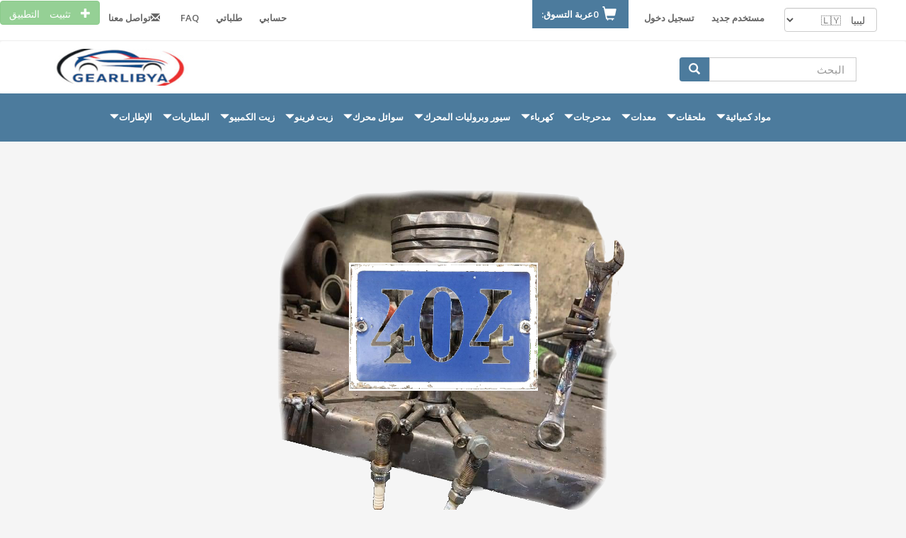

--- FILE ---
content_type: text/html; charset=UTF-8
request_url: https://gearlibya.com/products/F605-23-200/25356?desc=%D9%85%D8%A7%D8%B2%D8%AF%D8%A7%20F6%20-%200.75%2088%20-%201600%20%2F%20%D8%A8%D8%B3%D8%B7%D9%88%D9%86%D9%8A%20
body_size: 10545
content:
<!DOCTYPE html>
<html lang=ar dir="rtl">
    <head>
        <meta charset="utf-8">
        <meta http-equiv="X-UA-Compatible" content="IE=edge">
        <meta name="viewport" content="width=device-width, initial-scale=1">
        <!-- PWA -->
        <link rel="manifest" href="/manifest.json">
        <meta name="theme-color" content="#673AB7"/>
        <!-- assembly meta -->
	        <title>منصة غيار ليبيا: الحل الأمثل لقطع الغيار وورش الصيانة</title>
        <meta name="description" content="اكتشف أكبر سوق رقمي لقطع الغيار في ليبيا. ابحث عن أي قطعة تحتاجها بسهولة وسرعة." />
        <meta property="og:url"                content="https://gearlibya.com" />
        <meta property="og:type"               content="home Page" />
        <meta property="og:title"              content="auto parts" />
        <meta property="og:description"        content="غيار ليبيا: أفضل حل لقطع الغيار والصيانة" />
        <meta property="og:image"              content="https://gearlibya.com/images/store.jpg" />

                <!-- CSRF Token -->
        <meta name="csrf-token" content="bzVjVzKuh6n7pWBHqWJVNCHNYhp8QBc1QjUuLymE">
        <link rel="shortcut icon" href="https://gearlibya.com/images/gt_favicon.png">  
        <link rel="apple-touch-icon" sizes="57x57" href="https://gearlibya.com/apple-touch-icon-57x57.png">
        <link rel="apple-touch-icon" sizes="180x180" href="https://gearlibya.com/apple-touch-icon.png">
        <link rel="apple-touch-icon" sizes="152x152" href="https://gearlibya.com/touch-icon-ipad-retina.png">
        <link rel="apple-touch-icon" sizes="120x120" href="https://gearlibya.com/apple-touch-icon-120x120.png">
        <link rel="apple-touch-icon" sizes="167x167" href="touch-icon-ipad-retina.png">
        <link rel="icon" type="image/png" sizes="32x32" href="https://gearlibya.com/images/favicon-32x32.png">
        <link rel="icon" type="image/png" sizes="16x16" href="https://gearlibya.com/images/favicon-16x16.png">
        <link rel="icon" type="image/png" sizes="72x72" href="https://gearlibya.com/images/favicon-72x72.png">
        <link rel="icon" type="image/png" sizes="96x96" href="https://gearlibya.com/images/favicon-96x96.png">
        <link rel="icon" type="image/png" sizes="512x512" href="https://gearlibya.com/images/favicon-512x512.png">

        <!-- Styles -->
        <link href="https://gearlibya.com/../css/app.css" rel="stylesheet">
        <link href="https://gearlibya.com/../css/animate.css" rel="stylesheet">
        <link href="https://gearlibya.com/../css/style.css" rel="stylesheet">
                <link href="https://cdnjs.cloudflare.com/ajax/libs/font-awesome/6.4.2/css/all.min.css" rel="stylesheet">
        <link href="https://fonts.googleapis.com/css?family=Open+Sans|Roboto" rel="stylesheet" type="text/css" />
	<link rel="stylesheet" href="https://cdnjs.cloudflare.com/ajax/libs/bootstrap-star-rating/4.0.2/css/star-rating.min.css" />
        <link rel="stylesheet" href="https://cdn.jsdelivr.net/npm/bootstrap-select@1.13.14/dist/css/bootstrap-select.min.css">
        <script>
            window.Laravel = {"csrfToken":"bzVjVzKuh6n7pWBHqWJVNCHNYhp8QBc1QjUuLymE"};
            window.Lang = "ly_tr";
        </script>
        <script src="https://gearlibya.com/../js/app.js"></script>
         
        <style>
            .nav-tabs>li {
                float: right;
                margin-bottom: -1px;
            }
            .ln {
                margin-top: 20px;
                margin-bottom: 20px;
                border: 0;
                border-bottom: 1px solid #eee;  
            }
            .input-group-lg>.form-control, .input-group-lg>.input-group-addon, .input-group-lg>.input-group-btn>.btn {
                border-top-left-radius: 4px;
                border-top-right-radius: 0px;
                border-bottom-right-radius: 0px;
                border-bottom-left-radius: 4px;
            }
       </style>
         
        <!-- Google tag (gtag.js) -->
        <script async src="https://www.googletagmanager.com/gtag/js?id=G-3JLJ3CZMPH"></script>
        <script>
            window.dataLayer = window.dataLayer || [];
            function gtag(){dataLayer.push(arguments);}
            gtag('js', new Date());
    
            gtag('config', 'G-3JLJ3CZMPH');
        </script>
       <!-- //Facebook meta pixel
         Meta Pixel Code -->
<script>
!function(f,b,e,v,n,t,s)
{if(f.fbq)return;n=f.fbq=function(){n.callMethod?
n.callMethod.apply(n,arguments):n.queue.push(arguments)};
if(!f._fbq)f._fbq=n;n.push=n;n.loaded=!0;n.version='2.0';
n.queue=[];t=b.createElement(e);t.async=!0;
t.src=v;s=b.getElementsByTagName(e)[0];
s.parentNode.insertBefore(t,s)}(window, document,'script',
'https://connect.facebook.net/en_US/fbevents.js');
fbq('init', '1637075693651297');
fbq('track', 'PageView');
</script>
<noscript><img height="1" width="1" style="display:none"
src="https://www.facebook.com/tr?id=1637075693651297&ev=PageView&noscript=1"
/></noscript>
<!-- End Meta Pixel Code -->
    </head>
    <body ng-app="autoPartApp" ng-controller="autoPartController">
        <div id="loaderOverlay" ng-show="loading">
            <div class="loader">
                <div class="side"></div>
                <div class="side"></div>
                <div class="side"></div>
                <div class="side"></div>
                <div class="side"></div>
                <div class="side"></div>
                <div class="side"></div>
                <div class="side"></div>
            </div>
        </div>
        <section class="top-header-section">
            <div id="top-header-con">
                <div class="row">
                    <div class="col-md-12">
                        <a href="javascript:void(0);">ما رأيك في هذا التطبيق؟</a>
                    </div>
                </div>
            </div>
            <nav class="navbar navbar-default navbar-static-top">
                <div class="">
                    <div class="navbar-header">
                        <button aria-controls="navbar" aria-expanded="false" class="navbar-toggle collapsed" data-target="#navbar" data-toggle="collapse" type="button">
                            <span class="sr-only">إسدال </span>
                            <span class="icon-bar"></span>
                            <span class="icon-bar"></span>
                            <span class="icon-bar"></span>
                        </button>
                        <a class="mini-cart pull-right hidden-md hidden-lg" id="mobile-mini-cart" href="https://gearlibya.com/cart">
                            <span class="fab-cirle am-bg-dark-blue">
                                <span aria-hidden="true" class="glyphicon glyphicon-shopping-cart"></span>
                            </span>
                            <span class="mini-cart-count" ng-bind="cart_count" ng-init="cart_count='0'"></span>
                            <span class="hidden-xxs">عربة التسوق:</span>
<!--                            <span class="visible-xxs-inline"> / </span>
                            <span class="mini-cart-total">$0.00</span> -->
                        </a>
                        <a class="navbar-brand" title="Gear-Libya" href="https://gearlibya.com"></a>
                    </div>
                    <div class="navbar-collapse collapse" id="navbar">
                        <ul class="nav navbar-nav">
                            <li><button class="btn btn-success glyphicon glyphicon-plus installButton" disabled> تثبيت التطبيق</button></li>
                            <li><a href="https://gearlibya.com/contact-us" title="Email Customer Care"><span aria-hidden="true" class="glyphicon glyphicon-envelope"></span>تواصل معنا</a></li>
                            <li><a href="https://gearlibya.com/faq" title="Frequently Asked Questions">FAQ</a></li>
                            <li>
                                                            <a href="javascript:void(0);" ng-click="login()" title="Track your order">طلباتي</a>
                                                        </li>
                            <li>
                                                                <a id="my-account" href="javascript:void(0);" ng-click="login()">حسابي</a>
                                                            </li>
                            <li>
                                                            </li>
                        </ul>
                        <ul class="nav navbar-nav navbar-right">
                            <li class="active mini-cart dropdown" id="desktop-mini-cart">
                                <a href="https://gearlibya.com/cart">
                                    <span class="fab-cirle am-bg-dark-blue">
                                        <span aria-hidden="true" class="glyphicon glyphicon-shopping-cart"></span>
                                    </span>
                                    <span class="mini-cart-count" ng-bind="cart_count" ng-init="cart_count='0'"></span>عربة التسوق:
                                    <!--<span class="mini-cart-total">$0.00</span>-->
                                </a>
                            </li>
                                                        <li><a class="login" href="javascript:void(0);" ng-click="login()">تسجيل دخول</a></li>
                            <li><a class="register" href="javascript:void(0);" ng-click="register()">مستخدم جديد</a></li>
                                                        <!----> 
                            <li class="input-xlg">
                                <select class="form-control glyphicon" onchange="location.href = '/' + '?' + this.value">
                                    <option hreflang="ar" class="" value="lang=ar" >العربية </option>
                                    <option hreflang="ar_ly" class="" value="lang=ly_tr"  selected >ليبيا 	&#x1f1f1;&#x1f1fe;</option>
                                    <option hreflang="en" class="" value="lang=en" >English &#x1F1EC;&#x1F1E7;</option>
                                    <option hreflang="fr" class="" value="lang=fr" >French &#x1F1EB;&#x1F1F7;</option> 
                                     <!---->
                                </select> 
                            </li>  
                        </ul>
                    </div>
                </div>
            </nav>
            <div  >
            <nav class="navbar logo-navbar navbar-default">
                <div class="container container-nav-search">
                    <div class="" id="navbar-lower">
                        <ul class="nav navbar-nav">
                            <li class="active am-logo"><a href="https://gearlibya.com" title="Gear-Libya"></a></li>
                        </ul>
<!--                       -->
                        <form action="https://gearlibya.com/products/search" class="navbar-form navbar-right" id="search-form" method="get" role="search">
                            <input type='hidden' name='store' value="">
<!--                          -->
                            <div class="input-group input-group-lg" id="search-phrase-container">
                                <input aria-label="Enter Search" autocomplete="off" class="form-control" id="search-phrase" name="q" placeholder="البحث " type="text" value="" />
                                <span class="input-group-addon" id="search-glass">
                                    <span aria-hidden="true" class="glyphicon glyphicon-search"></span>
                                </span>
                            </div>
                        </form> 
                    </div>
                </div>
            </nav>
            <div class="navbar-static-top">
                <nav class="navbar dropdowns-navbar navbar-default navbar-categories">
                    <div class="">
                        <div class="navbar-header">
                            <div class="dropdown-categories-header text-right"><h4><strong>:تصنيفات عامة</strong></h4></div>
                            <button aria-controls="dropdown-navbar-target" class="navbar-toggle collapsed" data-target="#dropdown-navbar-target" data-toggle="collapse" type="button" style="padding: 2px 2px">
                                <div class="category-icon">
  <div class="square filled"></div>
  
  <div class="square"></div>
  
  <div class="square"></div>
  
  <div class="lines-container">
    <div class="line"></div>
    <div class="line"></div>
  </div>
</div>
                            </button> 
                        </div>
                        <div class="navbar-collapse collapse" id="dropdown-navbar-target">
                            <ul class="nav navbar-nav">
                                                                                                <li>
                                    <a data-toggle="dropdown" href="javascript:void(0);">الإطارات<span class="glyphicon glyphicon-triangle-bottom"></span></a>
                                    <div class="dropdown-menu">
                                        <h2 class="onea-page-header">الإطارات</h2>
                                        <div class="row">
                                            <div class="category-lists">
                                                                                                 <div class="col-sm-4 ln">
                                                                                                            <a href="https://gearlibya.com/categories/Tyres"><span class="fa fa-angle-double-right"></span> 
                                                      
                                                    	                                                    	<img width="40%" src="https://gearlibya.com/images/tyres.png" alt="إطارات" />
                                                    	                                                    	الإطارات
                                                    </a>
                                                 </div>
                                                                                                 <div class="col-sm-4 ln">
                                                                                                            <a href="https://gearlibya.com/categories/Balance_Weight"><span class="fa fa-angle-double-right"></span> 
                                                      
                                                    	                                                    	<img width="40%" src="https://gearlibya.com/images/Balance_Weight.png" alt="اوزان الاطارات" />
                                                    	                                                    	اوزان الاطار
                                                    </a>
                                                 </div>
                                                                                                 <div class="col-sm-4 ln">
                                                                                                            <a href="https://gearlibya.com/categories/Tyre_valve"><span class="fa fa-angle-double-right"></span> 
                                                      
                                                    	                                                    	<img width="40%" src="https://gearlibya.com/images/Tyre_valve.png" alt="صمام الاطار" />
                                                    	                                                    	صمام الاطار
                                                    </a>
                                                 </div>
                                                                                            </div>
                                        </div>
                                    </div>
                                </li>
                                                                <li>
                                    <a data-toggle="dropdown" href="javascript:void(0);">البطاريات<span class="glyphicon glyphicon-triangle-bottom"></span></a>
                                    <div class="dropdown-menu">
                                        <h2 class="onea-page-header">البطاريات</h2>
                                        <div class="row">
                                            <div class="category-lists">
                                                                                                 <div class="col-sm-4 ln">
                                                                                                            <a href="https://gearlibya.com/categories/Batteries"><span class="fa fa-angle-double-right"></span> 
                                                      
                                                    	                                                    	<img width="40%" src="https://gearlibya.com/images/batteries.png" alt="بطاريات" />
                                                    	                                                    	البطاريات
                                                    </a>
                                                 </div>
                                                                                            </div>
                                        </div>
                                    </div>
                                </li>
                                                                <li>
                                    <a data-toggle="dropdown" href="javascript:void(0);">زيت الكمبيو<span class="glyphicon glyphicon-triangle-bottom"></span></a>
                                    <div class="dropdown-menu">
                                        <h2 class="onea-page-header">زيت الكمبيو</h2>
                                        <div class="row">
                                            <div class="category-lists">
                                                                                                 <div class="col-sm-4 ln">
                                                                                                            <a href="https://gearlibya.com/categories/Transmission-Oil"><span class="fa fa-angle-double-right"></span> 
                                                      
                                                    	                                                    	<img width="40%" src="https://gearlibya.com/images/transmission-Oil.png" alt="زيت تروس توماتيك" />
                                                    	                                                    	زيوت الكمبيو
                                                    </a>
                                                 </div>
                                                                                                 <div class="col-sm-4 ln">
                                                                                                            <a href="https://gearlibya.com/categories/Transmission-Oil-CVT"><span class="fa fa-angle-double-right"></span> 
                                                      
                                                    	                                                    	زيوت كمبيوCVT
                                                    </a>
                                                 </div>
                                                                                            </div>
                                        </div>
                                    </div>
                                </li>
                                                                <li>
                                    <a data-toggle="dropdown" href="javascript:void(0);">زيت فرينو<span class="glyphicon glyphicon-triangle-bottom"></span></a>
                                    <div class="dropdown-menu">
                                        <h2 class="onea-page-header">زيت فرينو</h2>
                                        <div class="row">
                                            <div class="category-lists">
                                                                                                 <div class="col-sm-4 ln">
                                                                                                            <a href="https://gearlibya.com/categories/brake-fluid"><span class="fa fa-angle-double-right"></span> 
                                                      
                                                    	                                                    	<img width="40%" src="https://gearlibya.com/images/brake-fluid.png" alt="سائل فرامل" />
                                                    	                                                    	زيت فرينو
                                                    </a>
                                                 </div>
                                                                                                 <div class="col-sm-4 ln">
                                                                                                            <a href="https://gearlibya.com/categories/grease"><span class="fa fa-angle-double-right"></span> 
                                                      
                                                    	                                                    	<img width="40%" src="https://gearlibya.com/images/Grease.png" alt="مواد تشحيم" />
                                                    	                                                    	غراسسو
                                                    </a>
                                                 </div>
                                                                                            </div>
                                        </div>
                                    </div>
                                </li>
                                                                <li>
                                    <a data-toggle="dropdown" href="javascript:void(0);">سوائل محرك<span class="glyphicon glyphicon-triangle-bottom"></span></a>
                                    <div class="dropdown-menu">
                                        <h2 class="onea-page-header">سوائل محرك</h2>
                                        <div class="row">
                                            <div class="category-lists">
                                                                                                 <div class="col-sm-4 ln">
                                                                                                            <a href="https://gearlibya.com/categories/Engine-Oil"><span class="fa fa-angle-double-right"></span> 
                                                      
                                                    	                                                    	<img width="40%" src="https://gearlibya.com/images/engine-Oil.png" alt="زيـت مـحـرك" />
                                                    	                                                    	زيت المحرك
                                                    </a>
                                                 </div>
                                                                                                 <div class="col-sm-4 ln">
                                                                                                            <a href="https://gearlibya.com/categories/Coolant_Water"><span class="fa fa-angle-double-right"></span> 
                                                      
                                                    	                                                    	<img width="40%" src="https://gearlibya.com/images/Coolant_Water.png" alt="مياه تبريد" />
                                                    	                                                    	مياه التبريد
                                                    </a>
                                                 </div>
                                                                                            </div>
                                        </div>
                                    </div>
                                </li>
                                                                <li>
                                    <a data-toggle="dropdown" href="javascript:void(0);">سيور وبروليات المحرك<span class="glyphicon glyphicon-triangle-bottom"></span></a>
                                    <div class="dropdown-menu">
                                        <h2 class="onea-page-header">سيور وبروليات المحرك</h2>
                                        <div class="row">
                                            <div class="category-lists">
                                                                                                 <div class="col-sm-4 ln">
                                                                                                            <a href="https://gearlibya.com/categories/V-Belts"><span class="fa fa-angle-double-right"></span> 
                                                      
                                                    	                                                    	<img width="40%" src="https://gearlibya.com/images/Belts.png" alt="سيور" />
                                                    	                                                    	شينقة
                                                    </a>
                                                 </div>
                                                                                                 <div class="col-sm-4 ln">
                                                                                                            <a href="https://gearlibya.com/categories/Timing_Belt"><span class="fa fa-angle-double-right"></span> 
                                                      
                                                    	                                                    	<img width="40%" src="https://gearlibya.com/images/timingbelt.png" alt="سير كاتينة" />
                                                    	                                                    	سير كاتينة
                                                    </a>
                                                 </div>
                                                                                                 <div class="col-sm-4 ln">
                                                                                                            <a href="https://gearlibya.com/categories/radial_seals"><span class="fa fa-angle-double-right"></span> 
                                                      
                                                    	                                                    	<img width="40%" src="https://gearlibya.com/images/radial_seals.png" alt="بارولي" />
                                                    	                                                    	بارولي
                                                    </a>
                                                 </div>
                                                                                            </div>
                                        </div>
                                    </div>
                                </li>
                                                                <li>
                                    <a data-toggle="dropdown" href="javascript:void(0);">كهرباء<span class="glyphicon glyphicon-triangle-bottom"></span></a>
                                    <div class="dropdown-menu">
                                        <h2 class="onea-page-header">كهرباء</h2>
                                        <div class="row">
                                            <div class="category-lists">
                                                                                                 <div class="col-sm-4 ln">
                                                                                                            <a href="https://gearlibya.com/categories/Lighting-System"><span class="fa fa-angle-double-right"></span> 
                                                      
                                                    	                                                    	<img width="40%" src="https://gearlibya.com/images/lighting-System.png" alt="المصابيح" />
                                                    	                                                    	لامبات
                                                    </a>
                                                 </div>
                                                                                                 <div class="col-sm-4 ln">
                                                                                                            <a href="https://gearlibya.com/categories/Bulb-Socket"><span class="fa fa-angle-double-right"></span> 
                                                      
                                                    	                                                    	<img width="40%" src="https://gearlibya.com/images/Bulb-Socket.png" alt="مقابس المصابيح" />
                                                    	                                                    	فيشات
                                                    </a>
                                                 </div>
                                                                                            </div>
                                        </div>
                                    </div>
                                </li>
                                                                <li>
                                    <a data-toggle="dropdown" href="javascript:void(0);">مدحرجات<span class="glyphicon glyphicon-triangle-bottom"></span></a>
                                    <div class="dropdown-menu">
                                        <h2 class="onea-page-header">مدحرجات</h2>
                                        <div class="row">
                                            <div class="category-lists">
                                                                                                 <div class="col-sm-4 ln">
                                                                                                            <a href="https://gearlibya.com/categories/wheel_bearing"><span class="fa fa-angle-double-right"></span> 
                                                      
                                                    	                                                    	<img width="40%" src="https://gearlibya.com/images/wheel_bearing.png" alt="كوشنيتي موتسو" />
                                                    	                                                    	كوشينتي عجلة
                                                    </a>
                                                 </div>
                                                                                                 <div class="col-sm-4 ln">
                                                                                                            <a href="https://gearlibya.com/categories/bearing"><span class="fa fa-angle-double-right"></span> 
                                                      
                                                    	                                                    	<img width="40%" src="https://gearlibya.com/images/bearing.png" alt="كوشنيتي" />
                                                    	                                                    	كوشينتي
                                                    </a>
                                                 </div>
                                                                                            </div>
                                        </div>
                                    </div>
                                </li>
                                                                <li>
                                    <a data-toggle="dropdown" href="javascript:void(0);">معدات<span class="glyphicon glyphicon-triangle-bottom"></span></a>
                                    <div class="dropdown-menu">
                                        <h2 class="onea-page-header">معدات</h2>
                                        <div class="row">
                                            <div class="category-lists">
                                                                                            </div>
                                        </div>
                                    </div>
                                </li>
                                                                <li>
                                    <a data-toggle="dropdown" href="javascript:void(0);">ملحقات<span class="glyphicon glyphicon-triangle-bottom"></span></a>
                                    <div class="dropdown-menu">
                                        <h2 class="onea-page-header">ملحقات</h2>
                                        <div class="row">
                                            <div class="category-lists">
                                                                                                 <div class="col-sm-4 ln">
                                                                                                            <a href="https://gearlibya.com/categories/PERSONALIZE-&amp;-PROTECT"><span class="fa fa-angle-double-right"></span> 
                                                      
                                                    	                                                    	<img width="40%" src="https://gearlibya.com/images/PERSONALIZE-&amp;-PROTECT.png" alt="الفرش و التغليف" />
                                                    	                                                    	الفرش والتغليف
                                                    </a>
                                                 </div>
                                                                                                 <div class="col-sm-4 ln">
                                                                                                            <a href="https://gearlibya.com/categories/Accessory-Kit"><span class="fa fa-angle-double-right"></span> 
                                                      
                                                    	                                                    	<img width="40%" src="https://gearlibya.com/images/Accessory-Kit.png" alt="أكسسوارات" />
                                                    	                                                    	الإكسسوارات
                                                    </a>
                                                 </div>
                                                                                                 <div class="col-sm-4 ln">
                                                                                                            <a href="https://gearlibya.com/categories/Loudspeaker-System"><span class="fa fa-angle-double-right"></span> 
                                                      
                                                    	                                                    	<img width="40%" src="https://gearlibya.com/images/loudspeaker-System.png" alt="نظام الصوت" />
                                                    	                                                    	أنظمة الصوت
                                                    </a>
                                                 </div>
                                                                                                 <div class="col-sm-4 ln">
                                                                                                            <a href="https://gearlibya.com/categories/Clip"><span class="fa fa-angle-double-right"></span> 
                                                      
                                                    	                                                    	<img width="40%" src="https://gearlibya.com/images/Clip.png" alt="كلبس" />
                                                    	                                                    	الكلبس
                                                    </a>
                                                 </div>
                                                                                            </div>
                                        </div>
                                    </div>
                                </li>
                                                                <li>
                                    <a data-toggle="dropdown" href="javascript:void(0);">مواد كميائية<span class="glyphicon glyphicon-triangle-bottom"></span></a>
                                    <div class="dropdown-menu">
                                        <h2 class="onea-page-header">مواد كميائية</h2>
                                        <div class="row">
                                            <div class="category-lists">
                                                                                                 <div class="col-sm-4 ln">
                                                                                                            <a href="https://gearlibya.com/categories/Engine-Additive"><span class="fa fa-angle-double-right"></span> 
                                                      
                                                    	                                                    	<img width="40%" src="https://gearlibya.com/images/Engine-Additive.png" alt="المواد المضافة" />
                                                    	                                                    	المواد المضافة
                                                    </a>
                                                 </div>
                                                                                                 <div class="col-sm-4 ln">
                                                                                                            <a href="https://gearlibya.com/categories/Cleaner-Products"><span class="fa fa-angle-double-right"></span> 
                                                      
                                                    	                                                    	<img width="40%" src="https://gearlibya.com/images/Cleaner-Products.png" alt="مواد تنظيف" />
                                                    	                                                    	منتجات التنظيف
                                                    </a>
                                                 </div>
                                                                                                 <div class="col-sm-4 ln">
                                                                                                            <a href="https://gearlibya.com/categories/Adhesives_"><span class="fa fa-angle-double-right"></span> 
                                                      
                                                    	                                                    	<img width="40%" src="https://gearlibya.com/images/Adhesives.png" alt="مواد لاصقة" />
                                                    	                                                    	مواد لاصقة
                                                    </a>
                                                 </div>
                                                                                            </div>
                                        </div>
                                    </div>
                                </li>
                                                                                            </ul>
                        </div>
                    </div>
                </nav>
            </div>
            </div>
        </section>
        <!-- BEGIN CONTENT --> 
        <!--for angular message-->
        <div class="alert-message">
            <div id="alert_loading" class="alert fade in alert-dismissable" ng-show="alert_loading" ng-class="alertClass" style="display: none;">
                <a href="javascript:void(0);" ng-click="alert_loading = false" class="close" data-dismiss="alert" aria-label="close" title="close">×</a>
                <strong><% alertLabel %> </strong><% alert_messages %>
            </div>
                    </div>
        <div id="content">
            <!--<div class="animated"   ng-class="animated">-->
            <style type="text/css">
    .error-content p{ margin: 18px 0px 45px 0px; }
    .error-content p{ font-family: "Century Gothic";font-size:2em;color:#666;text-align:center; }
    .error-content p span{ color:#e54040; }
    .error-content{ text-align:center;padding:115px 0px 0px 0px; }
    .error-content a{ color:#fff;font-family: "Century Gothic";background: #666666; /* Old browsers */background: -moz-linear-gradient(top,  #666666 0%, #666666 100%); /* FF3.6+ */background: -webkit-gradient(linear, left top, left bottom, color-stop(0%,#666666), color-stop(100%,#666666)); /* Chrome,Safari4+ */background: -webkit-linear-gradient(top,  #666666 0%,#666666 100%); /* Chrome10+,Safari5.1+ */background: -o-linear-gradient(top,  #666666 0%,#666666 100%); /* Opera 11.10+ */background: -ms-linear-gradient(top,  #666666 0%,#666666 100%); /* IE10+ */background: linear-gradient(to bottom,  #666666 0%,#666666 100%); /* W3C */filter: progid:DXImageTransform.Microsoft.gradient( startColorstr='#666666', endColorstr='#666666',GradientType=0 ); /* IE6-9 */padding: 15px 20px;border-radius: 1em; }
    .error-content a:hover{ color:#e54040; }
    .error-content .error-btn { margin-bottom: 40px; }
    /*------responive-design--------*/
    @media  screen and (max-width: 1366px) {
        .error-content { padding: 58px 0px 0px 0px; }
    }
    @media  screen and (max-width:1280px)  {
        .error-content { padding: 58px 0px 0px 0px; }
    }
    @media  screen and (max-width:1024px)  {
        .error-content { padding: 58px 0px 0px 0px; }
        .error-content p { font-size: 1.5em; }
        .copy-right p{ font-size:0.9em; }
    }
    @media  screen and (max-width:640px) {
        .error-content { padding: 58px 0px 0px 0px; }
        .error-content p { font-size: 1.3em; }
        .copy-right p{ font-size:0.9em; }
    }
    @media  screen and (max-width:460px) {
        .error-content { padding:20px 0px 0px 0px;margin:0px 12px;}
        .error-content p {font-size:0.9em;}
        .copy-right p{font-size:0.8em;}
        .error-img { width: 100%;}
    }
    @media  screen and (max-width:320px) {
        .error-content {padding:30px 0px 0px 0px;margin:0px 12px;}
        .error-content a {padding:10px 15px;font-size:0.8em;}
        .error-content p {margin: 18px 0px 22px 0px;}
    }
</style>
<!--start-error-content------>
<div class="error-content">


    <img class="error-img" src="https://gearlibya.com/images/error.png" title="error" />
    <p><span><label>&#x1F61F;</label>.....</span>الصفحة المطلوبة غير متاحة حاليًا.</p>
    <div class='error-btn'><a href="https://gearlibya.com">الصفحة الرئيسية</a></div>
</div>
<!--End-Cotent------>
            <!--</div>-->
        </div><!-- /#content -->
<!--     -->

        <footer class="footer">
            <div class="container">
                <div class="row">
                     <div class="col-lg-4 col-md-4 col-sm-4">
                        <h3>معلومات <span class="footer-header-border"></span></h3>
                        <ul>
                            <!-- <li>Chat with an                                        agent</li> -->
                            <li><a href="https://gearlibya.com/about-us" title="About GEARLIBYA">حول غيارليبيا</a></li>
                            <li>
                                                            <a href="javascript:void(0);" ng-click="login()" title="Track your order">تتبع طلبك</a>
                                                        </li>
                            <!--<li><a href="javascript:void(0);" title="Return a Part">Return a Part</a></li>-->
                            <li><a href="https://gearlibya.com/contact-us" title="Contact Us">تواصل معنا</a></li>
                            <li><a href="https://gearlibya.com/pricing-plans" title="Pricing">الأسعار</a></li>
                            <li><a href="https://gearlibya.com/shipping" title="Shipping Policy">سياسة النقل</a></li>
                            <li><a href="https://gearlibya.com/return" title="Return Policy">سياسة الطلبات الراجعة</a></li>
                            <li><a href="https://gearlibya.com/sitemap.xml" title="site map"></a></li>
                            <li><button class="btn btn-success glyphicon glyphicon-plus installButton" disabled> تثبيت التطبيق</button></li>                        </ul>
                    </div>
<!--                    -->
                </div>
            </div>
            <div class="footer-bottom-links">
                <div class="container">
                    <div class="row">
                        <a href="https://www.facebook.com/people/GEAR-LIBYA/100078925576672/" target="_blank" rel="me" title="Follow GEARLIBYA on Facebook"><div class="fa-brands fa-facebook" style="font-size:36px" aria-hidden="true"></div></a>
                        <a href="https://www.tiktok.com/@gearlibya" target="_blank" rel="me" title="Follow GEARLIBYA on Facebook"><div class="fa-brands fa-tiktok" style="font-size:36px" aria-hidden="true"></div></a>
                        <a href="https://www.instagram.com/gearlibya/" target="_blank" rel="me" title="Follow S-Polytec on Instagram"><div class="fa-brands fa-instagram" style="font-size:36px" aria-hidden="true"></div></a>
                        <a href="https://www.youtube.com/@%D8%BA%D9%8A%D8%A7%D8%B1%D9%84%D9%8A%D8%A8%D9%8A%D8%A7" target="_blank" rel="me" title="GEARLIBYA on Youtube"><div class="fa-brands fa-youtube" style="font-size:36px" aria-hidden="true"></div></a>
                        <a href="https://wa.me/218916693112" target="_blank" style="color:#25D366; text-decoration:none;"><i class="fab fa-whatsapp" style="font-size:36px"></i></a>                        
                        <div class="col-lg-12 col-md-12 col-sm-12">
                            <span class="copyright">Copyright © 2025 GEARLIBYA. All Rights Reserved.</span>
                        </div>
                    </div>
                </div>
            </div>
<!--           -->
        </footer>
        <!--AngularJS-->
        <script src="//cdnjs.cloudflare.com/ajax/libs/angular.js/1.8.3/angular.min.js"></script>
        <script src="//cdnjs.cloudflare.com/ajax/libs/angular-sanitize/1.8.3/angular-sanitize.min.js"></script>
	<script src="https://cdnjs.cloudflare.com/ajax/libs/bootstrap-star-rating/4.0.2/js/star-rating.min.js"></script>
        <!--<script src="//cdnjs.cloudflare.com/ajax/libs/angular.js/1.6.2/angular-animate.min.js"></script>-->
        <script src="https://cdn.jsdelivr.net/npm/bootstrap-select@1.13.14/dist/js/bootstrap-select.min.js"></script>

        <script src="https://gearlibya.com/js/common.js"></script>
        <script type="text/javascript">
                                            var BaseUrl = "https://gearlibya.com";
                                            //remove alert box
                                            setTimeout(function () {
                                                $("#redirect_alert").remove();
                                            }, 1500);
                                           
                                           $(document).ready(function () {
//                                                $('#zipModal').on('hidden.bs.modal', function (e) {
//                                                   localStorage.setItem("checkZipModal",true); 
//                                                });
                                                $(document).on('click', '#am-ymm-home-form li a', function (e) {
                                                    e.preventDefault();
                                                    angular.element(this).scope().getProductVehicleData($(this));
                                                });
                                                $(document).on("click","#search-glass",function(){
                                                    $( "#search-form" ).submit();
                                                });
//                                                if(localStorage.getItem("checkZipModal") == null){
//                                                    setTimeout(function(){
//                                                        $("#zipModal").modal({ backdrop: 'static',keyboard: false });
//                                                        $('section').removeClass('scrollActive');
//                                                    },5000);
//                                                }
                                                
                                            });
        var app = angular.module('app', []); 
        app.filter('myfilter', function () { 
            return function (x) { 
                var i, c, txt = ""; 
                for (i = 0; i < x.length; i++) { 
                    c = x[i]; 
                    c = c.toUpperCase(); 
                    txt += c; 
                } 
                return txt; 
            }; 
        }); 
        </script>
        <script src="https://gearlibya.com/../js/angular/front.js"></script>
<!--        -->
<!--  -->
<script>
let deferredPrompt;
const installButtons = document.querySelectorAll('.installButton'); 
const defaultButtonText = installButtons.length > 0 ? installButtons[0].textContent : 'Install App';

window.addEventListener('beforeinstallprompt', (e) => {
    e.preventDefault();
    deferredPrompt = e;
    
    installButtons.forEach(button => {
        button.disabled = false; // تفعيل الزر
        button.textContent = defaultButtonText;
        
        button.removeEventListener('click', promptInstall);
        button.addEventListener('click', promptInstall);
    });
});

function promptInstall(event) {
     event.target.disabled = true; 
    
    if (deferredPrompt) {
        deferredPrompt.prompt();
        
        deferredPrompt.userChoice.then((choiceResult) => {
            if (choiceResult.outcome === 'accepted') {
                console.log('User accepted the install prompt');
            } else {
                console.log('User dismissed the install prompt');
                // إذا رفض المستخدم، أعد تمكين الزر للسماح بالمحاولة مرة أخرى
                event.target.disabled = false; 
            }
            deferredPrompt = null;
        });
    }
}

window.addEventListener('appinstalled', () => {
    console.log('PWA was installed, disabling buttons.');
    deferredPrompt = null;
    
    installButtons.forEach(button => {
        button.disabled = true; 
        button.textContent = 'Installed ✅'; // تغيير النص
        button.removeEventListener('click', promptInstall);
    });
});
document.addEventListener('DOMContentLoaded', function() {
        const button = document.querySelector('.navbar-toggle.highlight-pulse');

        if (button) {
        function stopPulse() {
            button.classList.remove('highlight-pulse');
            button.removeEventListener('click', stopPulse);
        }
        button.addEventListener('click', stopPulse);
            setTimeout(stopPulse, 15000); 
    }
    });
</script>
<script>
$(document).ready(function() {

    function urlBase64ToUint8Array(base64String) {
        const padding = '='.repeat((4 - base64String.length % 4) % 4);
        const base64 = (base64String + padding).replace(/-/g, '+').replace(/_/g, '/');
        const rawData = atob(base64);
        return Uint8Array.from([...rawData].map(char => char.charCodeAt(0)));
    }

    if ('serviceWorker' in navigator && 'PushManager' in window) {
        navigator.serviceWorker.register('/service-worker.js').then(function(registration) {

            Notification.requestPermission().then(function(permission) {
                if (permission !== 'granted') return;

                registration.pushManager.subscribe({
                    userVisibleOnly: true,
                    applicationServerKey: urlBase64ToUint8Array("BKALyc-MlUXM2Gyt-dOWODkQuCUMnTvEs8J2QNtrjtYiLIDuevyc8guFsDcfH5B0g_XpJR5aYW0UISm-H99eH6M")
                }).then(function(subscription) {

                    const subJson = subscription.toJSON(); 
                    // Ensure contentEncoding is present (default to aesgcm if missing)
                    subJson.contentEncoding = subJson.contentEncoding || 'aesgcm';

                    $.ajax({
                        url: "https://gearlibya.com/save-subscription",
                        type: 'POST',
                        data: JSON.stringify({ subscription: subJson }),
                        contentType: 'application/json',
                        headers: {
                            'X-CSRF-TOKEN': $('meta[name="csrf-token"]').attr('content')
                        },
                        success: function(response) {
                            console.log('Subscription saved successfully:', response);
                        },
                        error: function(error) {
                            console.error('Error saving subscription:', error);
                        }
                    });

                }).catch(function(err) {
                    console.error('Failed to subscribe the user: ', err);
                });

            });

        }).catch(function(err) {
            console.error('Service Worker registration failed:', err);
        });
    }

});

</script>

            </body>
</html>


--- FILE ---
content_type: text/css
request_url: https://gearlibya.com/css/style.css
body_size: 36647
content:
@import url('https://fonts.googleapis.com/css?family=Open+Sans:400,400i,600,600i,700,800');

body {
    overflow-x: hidden;
    background-color:#f5f5f5;
    font-family: 'Open Sans', sans-serif;
}

.highlight-pulse {
    animation: pulse 1.7s infinite; 
}

@keyframes pulse {
    0% { transform: scale(0.8); }
    50% { transform: scale(1.2); }
    100% { transform: scale(0.8); }
}

.icon-animate {
  display: inline-block;
  animation: moveLeftRight 4s ease-in-out infinite;
}

/* The main container */
.category-icon {
    display: grid;
    grid-template-columns: repeat(2, 1fr);
    grid-template-rows: repeat(2, 1fr);
    gap: 2px;
    width: 45px;
    height: 35px;
    padding: 4px;
    background-color: #f8f9fa;
    border-radius: 6px;
}

/* Base styles for the squares */
.square {
  border: 2px solid #007b9d; /* The teal color #4c7b9d */
  border-radius: 8px;
  width: 100%;
  height: 100%;
  box-sizing: border-box;
}

/* The filled square (top-left) */
.square.filled {
  background-color: #4c7b9d; /* Lighter teal fill */
}

/* The container for the two bars (bottom-right) */
.lines-container {
  display: flex;
  flex-direction: column;
  justify-content: center;
  gap: 6px;
}

/* The horizontal bars */
.line {
  height: 5px;
  width: 100%;
  background-color: #007b9d;
  border-radius: 10px;
}

@keyframes moveLeftRight {
  0%, 100% { transform: translateX(0); }
  50% { transform: translateX(-15px); }
}

.containerdiv { 
	float: right; 
	position: relative; 
} 
.cornerimage { 
	position: absolute; 
	top: 0; right: 0; 
}

.cornericon {
    width: 80px;
    position: absolute;
    top: 0; left: 0;
}

.am-orange , a{  transition: all 0.4s ease-in-out 0s;
                 -webkit-transition: all 0.4s ease-in-out 0s;
                 -moz-transition: all 0.4s ease-in-out 0s;
                 -ms-transition: all 0.4s ease-in-out 0s;
                 -o-transition: all 0.4s ease-in-out 0s;
}

.clear-vehicle {
    padding-left: inherit;
    padding-bottom: 10px;
    color: #888;
    text-decoration: underline
}
.clear-vehicle:hover {
    cursor: pointer
}
#navbar-lower {
    float: left;
    min-height: auto;
    padding: 10px 0;
    width: 100%;
}
.free-shipping h3 {
    margin-bottom: 3px;
    margin-top: 9px;
}
.slick-prev:before,
.slick-next:before {
    color: #4c7b9d!important;
    overflow: visible
}
.slick-prev:hover,
.slick-next:hover {
    color: green!important;
    overflow: visible
}
.slick-prev {
    left: -40px;
    top: 48%
}
.slick-next {
    right: -40px;
    top: 48%
}
.row.welcome-con {
    text-align: center
}
.row.welcome-con .welcome-msg {

    margin: 2em auto;
    display: none
}
.row.welcome-con .slogan-msg {

    margin-bottom: 3em
}
.row.about-us-con .welcome-msg {

    margin: 1em 15px;
    display: block
}
.ymm-con {
    margin-top: 2em
}
.featured-cats-con .material,
.popular-brands-con .material,
.shop-by-make-con .material,
.about-us-con .material,
.featured-products-con .material,.about-con-wrp .material{
    margin-top: 3em
}
.shop-by-make-con .material {
    margin-bottom: 3em
}
.slick-slider {
    margin-bottom: 0;
    direction: ltr;
}
.carousel-loading {
    height: 200px;
    overflow: hidden;
    display: block;
    background-color: #fafafa;
    font-size: 48px;
    vertical-align: middle;
    align-items: center;
    text-align: center;
    padding-top: 1.2em;
    border: 1px dotted #ccc
}
.carousel-loading .gly-spin {
    font-size: 32px
}
.slickSlider {
    max-height: 200px;
    overflow: hidden;
    margin-left: 3em;
    margin-right: 3em;
    display: none
}
.slickSlider .thumbnail-wrapper {
    display: block;
    padding: 10px;
    border: 0
}
.slickSlider .thumbnail-wrapper .img-wrapper {
    height: 140px;
    width: 100%;
    display: block;
    text-align: center;
    position: relative;
    vertical-align: middle
}
.slickSlider .thumbnail-wrapper .img-wrapper img {
    max-width: 100%;
    max-height: 100%;
    height: auto;
    display: inline-block;
    background: #eee;
    margin-left: auto;
    margin-right: auto;
    vertical-align: middle;
    margin: auto;
    position: absolute;
    top: 0;
    left: 0;
    bottom: 0;
    right: 0
}
.xl {
    width: 170px;
    height: 170px;
    text-decoration: none;
    display: block;
    positioN: relative;
    float: inline-start;
    background-color: #ffffff;
    margin: 0px 2px 5px 3px;
    background-repeat: no-repeat!important;
    font-family: Verdana;
    font-size: 12px;
    border-radius: 4px;
    border: 1px solid #fff;
    box-shadow: 2px 2px 8px rgb(0 0 0 / 20%);
}
.thumbnail .caption {
    text-align: center
}
.slickSlider[type="TOP_BASIC_MAKE"] .thumbnail .caption-text {
    padding: 40px 0
}
.home-page-card-con-inner .actions {
    text-align: right
}
.home-page-card-con-inner .actions a.btn.material {
    margin-top: 1em;
    margin: 1em
}
.home-page-card-con-inner .full-list-con {
    padding: 2em;
    background: #eee
}
.home-page-card-con-inner h3 {
    margin-left: 15px
}
h1.onea-page-header,
h2.onea-page-header,
h1.cms-title {
    border-bottom: 1px solid #aaa;
    padding-bottom: 10px;
    margin-bottom: 40px;
    margin-right: 15px;
    margin-left: 15px;
    margin-top: 10px;
    font-size: 24px;
}
#top-header-con {
    text-align: center;
    font-size: 20px;
    margin: 0;
    padding-left: 0;
    padding-right: 0;
    overflow: hidden;
    border-bottom: 2px solid #000;
    padding-top: 10px;
    padding-bottom: 10px;
    display: none
}
#top-header-con a {
    color: #000
}
#top-header-con a:hover {
    text-decoration: underline
}
#link-to-old-site {
    margin-right: 3em
}
.cms-body,
.row p {
    font-size: 16px;
    line-height: 2; 
    padding: 3px
}
.cms-body p,
.row p {
    margin-bottom: 1em
}
.compact p {
    font-size: 18px;
    line-height: 2; 
    padding: 0
}
#breadcrumb {
    margin-top: 20px;

}
.jumbotron {
    font-size: 20px;
    font-weight: 300;
    line-height: 250%
}
ul#makes,
ul#year-model-cats,
ul#make-models,
ul#categories {
    padding-left: 0;
    position: relative;
    margin-bottom: 0
}
ul#makes li,
ul#year-model-cats li,
ul#make-models li,
ul#categories li {
    list-style: none;
    margin-bottom: 30px;
    width: 33%;
    float: left
}
ul#makes li .glyphicon,
ul#year-model-cats li .glyphicon,
ul#make-models li .glyphicon,
ul#categories li .glyphicon {
    font-size: 10px;
    position: relative;
    margin-right: 10px;
    color: #555;
    padding: 6px;
    display: inline;
    border: 1px solid #fff
}
ul#makes li:hover .glyphicon,
ul#year-model-cats li:hover .glyphicon,
ul#make-models li:hover .glyphicon,
ul#categories li:hover .glyphicon {
    border: 1px solid #555;
    border-radius: 50px
}
ul#makes li a,
ul#year-model-cats li a,
ul#make-models li a,
ul#categories li a {
    color: #222
}
ul#makes li a:hover,
ul#year-model-cats li a:hover,
ul#make-models li a:hover,
ul#categories li a:hover {
    text-decoration: underline
}
div.catalog-list {
    padding-left: 0;
    position: relative;
    margin-bottom: 0;
    max-height: 90%;
    overflow: auto;
    background-color: #fff;
    padding-top: 2px
}
div.catalog-list .catalog-list-item {
    list-style: none;
    padding-top: 5px;
    padding-bottom: 5px;
    margin-bottom: 20px;
    float: left
}
div.catalog-list .glyphicon {
    font-size: 10px;
    position: relative;
    margin-right: 10px;
    color: #555;
    padding: 6px;
    display: inline;
    border: 1px solid #fff
}
div.catalog-list .catalog-list-item:hover .glyphicon {
    border: 1px solid #555;
    border-radius: 50px
}
div.catalog-list .catalog-list-item a {
    color: #222
}
div.catalog-list div.catalog-list-row {
    margin: 0;
    padding: 0
}
div.catalog-list div.catalog-list-item a:hover {
    text-decoration: underline
}
li.am-logo a {
    width: 200px;
    height: 52px;
    /*margin-top: 22px;*/
    margin-top: 15px;
    background: url("../images/logo.jpg") no-repeat scroll center center / 100% auto;
}
li.am-logo.seasonal-theme a {
    background-image: url([data-uri]);
    background-size: contain;
    background-color: transparent!important
}
.am-bg-dark-blue {
    background-color: #000000;
}
.navbar-default .navbar-nav > li > a {
    color: #fff;
}
.am-text-dark-blue {
    color: #0c4b7e
}
.fab-cirle {
    width: 40px;
    height: 40px;
    color: #fff;
    display: inline-block;
    border-radius: 50px;
    text-align: center
}
.fab-cirle .glyphicon {
    font-size: 20px;
    margin-top: 10px
}
.navbar-brand {
    background: rgba(0, 0, 0, 0) url("../images/logo.jpg") no-repeat scroll center center / 90% auto;
    height: 50px;
    margin-top: 1px;
    width: 150px;
} 
.navbar-store {
    background: rgba(0, 0, 0, 0) url("../images/storelogo.jpg") no-repeat scroll center center / 90% auto;
    height: 50px;
    margin-top: 1px;
    width: 170px;
}
a.login,
a.register {
    text-transform: uppercase
}
.login-or-register h3 {
    margin-bottom: 1em;
    border-bottom: 1px solid #333
}
.login-or-register h4 {
    margin-bottom: 20px
}
.login-or-register .forgot-password-text {
    font-size: 32px;
    width: 60%;
    line-height: 200%;
    display: block;
    margin: 0 auto
}
.login-or-register .forgot-password-success-text {
    font-size: 24px;
    width: 100%;
    line-height: 200%;
    display: block;
    margin: 0 auto
}
.register-form {
    margin-top: 60px
}
.navbar-default .navbar-brand {
    color: #222
}
body>nav:nth-child(1),
body>nav.navbar.logo-navbar.navbar-default.navbar-static-top {
    margin-bottom: 2px
}
.navbar-default {
    /* background-color: #40AC52;*/
    background-color:#383535;
    border-color: transparent
}
.navbar-default .navbar-nav>.active>a,
.navbar-default .navbar-nav>.active>a:focus,
.navbar-default .navbar-nav>.active>a:hover {
    color: #fff;
    background-color: #4c7b9d;
}
.logo-navbar {
    background-color: #fff;
}
.free-shipping {
    float: left;
    list-style: none
}
ul.free-shipping {
    margin-bottom: 0;
    padding: 0px;
}
li.phone-number>a {
    color: #0c4b7e!important;
    padding: 5px 15px;
    padding-right: 50px
}
li.mini-cart>a {
    padding: 5px 15px;
    padding-right: 30px;
    color: #fff!important
}
li.mini-cart>a:hover {
    color: #333 !important;
}
.navbar.dropdowns-navbar {
    /*background-color: #000000;*/

    background-color: #4c7b9d;
    margin-bottom: 0
}
.navbar-default.dropdowns-navbar .navbar-nav>li:first-child {
    border-left: none
}
.navbar-default.dropdowns-navbar .navbar-nav>li {
    display: table;
    /*border-right: 1px solid #fff;*/
    /*width: 12.5%;*/
    /*    overflow: hidden;*/
    /*height: 70px;*/
    height: 66px;
    border-left: 1px solid #54b0b6;
    border-right: 1px solid #54b0b6;
}
body>nav.navbar.dropdowns-navbar.navbar-default.navbar-static-top>div>div.navbar-collapse.collapse>ul>li a {
    padding-top: 8px;
    padding-bottom: 8px
}
.navbar-default.dropdowns-navbar .navbar-nav > li > a span {
    margin-left: 3px;
}
.navbar-default.dropdowns-navbar .navbar-nav>li>a {
    color: #fff;
    text-transform: uppercase;
    padding: 0 10px;
    margin: 0;
    font-size: 13px;
    font-weight: bold;
    display: table-cell;
    vertical-align: middle;
    line-height: 17px;
    font-family: 'Open Sans', sans-serif;
}
.navbar-default.dropdowns-navbar .navbar-nav>li>span.glyphicon {
    position: absolute;
    color: #fff;
    right: 6px;
    font-size: 14px;
    line-height: 70px
}
.navbar {
    margin-bottom: 0
}
#search-form {
    position: relative;
    top: 4px;
}
/*#search-form input {
    border: 0;
    background-color: #e6edf2;
    box-shadow: none;
    font-family: 'Open Sans', sans-serif;
    font-weight: 500
}*/
#scrollDownArrow {
    position: fixed;
    opacity: 0.7;
    bottom: 50%;
    right: 20px;
    transform: translate(-50%, -50%);
    display: block;
    width: 50px;
    height: 50px;
    line-height: 50px;
    text-align: center;
    background-color: #007bff;
    color: white;
    font-size: 30px;
    border-radius: 5px; /* 0 makes it a sharp square */
    text-decoration: none;
    box-shadow: 0 4px 8px rgba(0, 0, 0, 0.2);
    cursor: pointer;
    transition: opacity 0.3s, transform 0.3s;
    z-index: 1000;
}
#scrollDownArrow:hover {
    background-color: #0056b3;
    transform: scale(1.3); /* Slight zoom on hover */
}
#search-form input {
    border: 0;
    background-color: #fdfdfd;
    box-shadow: none;
    font-family: 'Open Sans', sans-serif;
    font-weight: 500;
    border: 1px solid #f7efef;
    height: 34px;
    border-radius: 0px;
    font-size: 15px;
}
#search-form .input-group-addon {
    /*background-color: #e6edf2;*/
    background-color: #4c7b9d;
    border: 0;
    cursor: pointer;
    cursor: hand
}
.bg-gray {
   background-color : #ccdce9;
}
.am-bg-gray {
    background-color: #40AC52
}
.first-marketing-container {
    padding-top: 20px
}
.glyphicon-menu-right {
    cursor: pointer;
    cursor: hand
}
.first-marketing-container .row>div>h2 {
    margin-bottom: 20px;
    font-size: 28px;
    display: block
}
.first-marketing-container .row>div>.btn {
    float: right;
    position: relative;
    top: -42px
}
.second-marketing-container {
    background: #fff
}
.lg-category-block {
    background-color: #fff;
    margin-bottom: 2em;
    position: relative;
    padding: 6px;
    height: 170px
}
.lg-category-block img {
    width: 120px;
    height: 120px
}
.lg-category-block>a:nth-child(1) {
    display: block;
    width: 120px;
    height: 120px;
    padding-top: 10px;
    padding-bottom: 10px;
    border: 1px solid #eee
}
.lg-category-block ul {
    list-style: none;
    padding-left: 0
}
.lg-category-block ul li {
    font-size: 10px;
    margin-bottom: 6px
}
.lg-category-block h3 {
    font-size: 15px;
    font-weight: bold
}
.category-links {
    position: absolute;
    margin-left: 150px;
    top: 0
}
.category-links .view-all-link:hover,
.category-links .view-all-link:focus,
.category-links .view-all-link:visited,
.category-links .view-all-link {
    display: block;
    text-align: right
}
.footer {
    background-color: #101010;
    color: #ccc;
    padding-top: 10px; 
}
.footer.seasonal-theme {
    color: #ccc;
    padding-top: 50px;
    margin-top: 50px;
    background-image: url(../img/am/christmas/footer.png);
    background-repeat: none;
    background-size: cover
}
.footer h3 {
    color: #fff;
    text-transform: uppercase;
    margin-bottom: 30px;
    font-size: 17px;
    font-weight: bold;
    position: relative;
    height: 1.8em
}
.seasonal-theme h3 {
    color: #333
}
.footer .footer-header-border {
    position: absolute;
    width: 60px;
    height: 1px;
    background: gray;
    bottom: 0;
    left: 0
}
.footer ul {
    padding-left: 0
}
.footer li {
    list-style: none;
    font-size: 14px;
    margin-bottom: 10px
}
.footer li a {
    color: #fff
}
.seasonal-theme li a {
    color: #333
}
.footer li a:hover {
    text-decoration: underline
}
.footer .footer-bottom-links {
    background: #000000;
    height: 50px;
    font-size: 16px;
    text-align: center
}
.footer .footer-bottom-links span {
    margin-top: 17px;
    display: inline-block;
    font-size: 14px;
}
.footer .footer-bottom-links .links {
    float: none
}
.footer .footer-bottom-links .copyright {
    float: none
}
.footer .footer-bottom-links a {
    color: #9b9b9b
}
.footer .footer-bottom-links a:active,
.footer .footer-bottom-links a:hover {
    text-decoration: none
}
.footer>div.footer-bottom-links>div>div>div:nth-child(2) {
    text-align: right
}
input::-webkit-input-placeholder {
    font-weight: 400
}
input:-moz-placeholder {
    font-weight: 400
}
input::-moz-placeholder {
    font-weight: 400
}
input:-ms-input-placeholder {
    font-weight: 400
}
.bottom-phone-and-mini-cart {
    display: none;
    text-decoration: none
}
.bottom-phone-and-mini-cart a:focus,
a:hover {
    text-decoration: none;
    color: #0c4b7e
}
.dropdown-categories-header {
    font-size: 20px;
    color: #fff;
    float: left;
    display: none;
    margin: 12px 20px
}
.am-ymm {
    background: #fff;
    position: relative;
    border-radius: 3px
}
.am-ymm.fluid {
    height: auto
}
.am-ymm.horizontal {
    height: auto
}
.am-ymm.fixed-width {
    width: 372px
}
.am-ymm.full-width {
    width: 100%
}
.am-ymm.horizontal {
    width: 100%!important
}
.am-ymm .am-ymm-inner {
    margin: 15px
}
/*.am-ymm .am-ymm-inner div.ymm-select>button {
    background: #40AC52;
    border: 0;
    font-weight: normal
}
*/
.am-ymm .am-ymm-inner div.ymm-select>button, .am-ymm .am-ymm-inner div.ymm-select ul {
    background: #ffffff;
    border: 0;
    font-weight: normal;
    font-size: 17px;
    font-family: 'Open Sans', sans-serif !important;
}
.dropdown-menu>li>a {
    white-space: normal;
}
div.invalid>button {
    background-color: red;
    color: white
}
.am-ymm.horizontal .am-ymm-inner div.ymm-select,
.am-ymm.horizontal .am-ymm-inner button.ymm-submit {
    /*width: 20%;*/
    width: 22%;
    float: left;
    margin-right: 3%
}
.am-ymm .am-ymm-inner button,
.am-ymm .am-ymm-inner div.ymm-select {
    width: 100%
}
.am-ymm .am-ymm-inner div.ymm-select,
.am-ymm .am-ymm-inner button.ymm-submit {
    margin-bottom: 10px
}
.am-ymm .am-ymm-inner .am-ymm-form #am-ymm-home-form {
    font-weight: normal
}
/*.am-ymm .am-ymm-inner div.ymm-select ul {
    background: #40AC52
}*/
.am-ymm .am-ymm-inner div.ymm-select ul li {
    font-size: 20px;
    border-radius: 6px
}
div.ymm-select,
div.ymm-select>button {
    width: 100%
}
div.ymm-select span.select-text {
    float: left;
    text-wrap: nowrap;
}
div.ymm-select span.caret {
    position: absolute;
    right: 10px;
    top: 45%
}
.am-ymm h2 {
    background: #0b4b7d;
    border-radius: 3px;
    color: #fff;
    text-transform: uppercase;
    padding: 20px;
    font-size: 22px;
    text-align: center;
    font-weight: bold;
    letter-spacing: 2px;
    margin: 0
}
.am-ymm h3,
.home-page-card-con-inner h3 {
    color: #222;
    text-transform: capitalize;
    font-size: 22px;
    margin-bottom: 24px;
    padding-top: 1em;
    /* font-family: "Lucida Sans Unicode", "Lucida Grande", sans-serif*/
}
.am-ymm.hide-header h2 {
    display: none
}
div.ymm-select>.input-xlg {
    height: 57px;
    line-height: 47px;
    padding-top: 6px
}
.input-xlg {
    height: 57px;
    padding: 10px 16px;
    font-size: 20px;
    line-height: 1.3333333;
    border-radius: 6px
}
.btn-group-xlg>.btn,
.btn-xlg {
    height: 57px;
    padding: 10px 16px;
    font-size: 20px;
    line-height: 1.3333333;
    border-radius: 6px
}
.btn-outline-dark {
    border: 1px solid rgba(0, 0, 0, 0.23);
    padding: 5px 15px;
}
.clearfix {
    clear: both
}
.error-text {
    color: red
}
.am-orange {
    /*background: #000000;*/
    background: #4c7b9d;
    color: #fffeff;
    border: 0
}
.am-orange-text {
    color: #e04823
}
.am-orange.hover.focus,
.am-orange.hover:focus,
.am-orange.hover:hover,
.am-orange:hover,
a.am-orange.hover.focus,
a.am-orange.hover:focus,
a.am-orange.hover:hover,
a.am-orange:hover button.am-orange.hover.focus,
button.am-orange.hover:focus,
button.am-orange.hover:hover,
button.am-orange:hover {
    color: #000000;
    background: #fff;
    box-shadow: 0 4px 5px 0 rgba(0, 0, 0, 0.14), 0 1px 10px 0 rgba(0, 0, 0, 0.12), 0 2px 4px -1px rgba(0, 0, 0, 0.4)
}
.slickSlider a.thumbnail.active,
.slickSlider a.thumbnail:focus,
.slickSlider a.thumbnail:hover {
    border-color: #4c7b9d;
}
.slickSlider-full img {
    width: 100%;
}
.slickSlider p::before {
    content: " ";
    font-family: "Fontawesome";
}
.free-shipping h3::before {
    color: #000;
    content: "";
    font-family: "Fontawesome";
}
.slickSlider small::before {
    content: "— ";
}
.material {
    transition: box-shadow .28s cubic-bezier(0.4, 0, 0.2, 1)
}
.material[elevation="1"] {
    box-shadow: 0 2px 2px 0 rgba(0, 0, 0, 0.14), 0 1px 5px 0 rgba(0, 0, 0, 0.12), 0 3px 1px -2px rgba(0, 0, 0, 0.2)
}
.material[elevation="2"] {
    box-shadow: 0 4px 5px 0 rgba(0, 0, 0, 0.14), 0 1px 10px 0 rgba(0, 0, 0, 0.12), 0 2px 4px -1px rgba(0, 0, 0, 0.4)
}
.material[elevation="3"] {
    box-shadow: 0 6px 10px 0 rgba(0, 0, 0, 0.14), 0 1px 18px 0 rgba(0, 0, 0, 0.12), 0 3px 5px -1px rgba(0, 0, 0, 0.4)
}
.material[elevation="4"] {
    box-shadow: 0 8px 10px 1px rgba(0, 0, 0, 0.14), 0 3px 14px 2px rgba(0, 0, 0, 0.12), 0 5px 5px -3px rgba(0, 0, 0, 0.4)
}
.material[elevation="5"] {
    box-shadow: 0 16px 24px 2px rgba(0, 0, 0, 0.14), 0 6px 30px 5px rgba(0, 0, 0, 0.12), 0 8px 10px -5px rgba(0, 0, 0, 0.4)
}
.collapse.in.nav-dropdown-pane {
    display: block;
    position: absolute;
    height: 400px;
    background-color: #fff;
    top: 57px
}
.collapsing.nav-dropdown-pane {
    -webkit-transition: none!important;
    -moz-transition: none!important;
    transition: none!important
}
.nav-dropdown-pane {
    display: none;
    z-index: -100
}
.nav-dropdown-pane.show {
    display: block;
    z-index: 1100;
    background-color: #fff;
    position: absolute
}
.nav-dropdown-pane button {
    font-size: 40px;
    font-weight: 400
}
.am-site-overlay {
    position: absolute;
    top: 0;
    right: 0;
    bottom: 0;
    left: 0;
    z-index: -1050;
    display: none;
    overflow: hidden;
    -webkit-overflow-scrolling: touch;
    outline: 0;
    min-height: 100%
}
.am-site-overlay.show {
    display: block;
    background-color: #000;
    opacity: .6;
    z-index: 200
}
#frmTracking {
    margin-bottom: 60px
}
#frmTracking>div>h3 {
    font-weight: 400;
    margin-bottom: 60px;
    font-size: 22xpx
}
#frmTracking input.form-control {
    margin-right: 15px
}
#tracking-results {
    width: 100%
}
#tracking-results,
#tracking-results th,
#tracking-results td {
    border: 1px solid #ccc
}
#tracking-results {
    margin: 15px 0
}
table {
    border-collapse: collapse;
    border-spacing: 0
}
#customer-profile .form-view {
    display: none
}
.product-images {
    position: relative;
    margin-top: 20px
}
.product-images .thumbs {
    position: absolute;
    top: 0;
    bottom: 0;
    left: 0;
    width: auto;
    padding: 0;
    margin: 0;
    list-style: none;
    max-height: 386px;
    overflow: hidden
}
.product-images .thumbs li {
    border: 1px solid #bbb;
    margin: 0 10px 10px 0
}
.product-images .thumbs li:last-child {
    margin: 0 10px 0 0
}
#product-promo .free-shipping,
.search-results .product-row .free-shipping {
    font-size: 28px;
    color: #2f86cc;
    margin: 30px 0;
    text-transform: uppercase;
    font-stretch: condensed
}
.search-results .product-row .free-shipping {
    margin: 0;
    font-size: 20px;
    margin-bottom: 10px
}

#product-promo .free-shipping-comment {
    font-size: 20px;
    margin-bottom: 30px;
    display: block;
    width: 100%
}
.product-images .img.current-image {
    background-repeat: no-repeat;
    background-size: 386px 386px;
    border: 1px solid rgb(187, 187, 187);
    display: block;
    height: 386px;
    margin-left: 130px;
    width: 386px;
}
.product-images .thumbs .img {
    background-size: 120px 120px;
    background-repeat: no-repeat;
    width: 120px;
    height: 120px
}
#content {
    overflow: hidden;padding-top:190px; 
    min-height: 650px;
}
#content .ymm-con {
    overflow: visible
}
#content>div>div.container>div:nth-child(1) {
    padding-bottom: 60px;
    border-bottom: 1px solid #ddd
}
#product-promo h1 {
    line-height: 140%;
    font-weight: normal;
    font-family: Helvetica, sans-serif;
    font-size: 28px
}

#product-promo .pricing-list .am-price {
    margin-top: 40px;
    font-size: 21xpx
}
#frmAddToCart label[for="quantity"] {
    margin-right: 20px;
    font-size: 20px;
    font-family: inherit;
    font-weight: 400
}
#frmAddToCart>button.add-to-cart-button {
    text-transform: uppercase;
    margin-left: 190px
}
#frmAddToCart>button>span.glyphicon {
    margin-left: 6px
}
#frmAddToCart>button.notify-me-button {
    margin-right: 40px;
    margin-top: 30px;
    top: -20px
}
#product-promo .out-of-stock {
    line-height: 200%;
    width: 50%;
    position: relative;
    padding-top: 30px;
    font-size: 18xpx
}
.search-results .row div .row h2 {
    font-weight: normal;
    font-size: 24px;
    margin-bottom: 20px
}
.search-results .search-paging-container .page-text {
    display: none
}
.search-results-nav {
    margin-bottom: 20px
}
.search-paging-container {
    padding: 0
}
.search-results-info-container,
.search-paging-container {
    margin-bottom: 10px;
    font-size: 14px;
    color: #777
}
.search-results-info-container>div {
    padding-top: 11px
}
.search-results ul.search-pages-navigation {
    list-style: none;
    position: relative;
    display: inline-block
}
.search-results ul.search-pages-navigation li {
    display: inline-block;
    cursor: pointer
}
.search-results ul.search-pages-navigation li.previous-results,
.search-results ul.search-pages-navigation li.next-results {
    border: 1px solid #ddd;
    width: 30px;
    height: 30px;
    text-align: center;
    padding-top: 7px
}
.search-results ul.search-pages-navigation .page-number {
    border: 1px solid #ddd;
    width: 30px;
    height: 30px;
    text-align: center;
    padding-top: 7px
}
.search-results ul.search-pages-navigation .page-number.current {
    background: #0c4b7e;
    color: #fff;
    cursor: default
}
.search-results .product-row {
    border-bottom: 1px solid #ddd;
    padding: 30px 0 20px 0;
    margin-left: 0
}
.search-results .product-row:hover,
.search-results .product-row label:hover {
    cursor: pointer
}
.search-results .first-row {
    padding: 0 0 20px 0
}
.search-results .product-row .img {
    border: 1px solid #bbb;
    margin: 0 10px 10px 0;
    background-repeat: no-repeat;
    background-size: 100% 100%
}
.search-results .product-row a.product-title {
    line-height: 200%;
    margin-bottom: 18px;
    display: inline-block;
    font-size: 20xpx
}
.search-results .product-row .stock-availability {
    margin-bottom: 20px
}
.search-results .product-row .price-sale {
    display: inline-block;
    margin-bottom: 10px
}
.search-results .product-row .sku {
    color: #777
}
.search-results .product-row label.partnumber,
.search-results .product-row .price-sale .price {
    margin-right: 10px
}
.search-results .product-row .price-sale .price,.search-results .product-row .price-sale .dollars { font-size: 20px; }
.search-results .product-row .add-to-cart-button,.search-results .product-row .notify-me-button { position: relative;top: -24px; }
#search-filter-results-accordion .panel { border-radius: 0; }
#search-filter-results-accordion .panel-default>.panel-heading { background: #4c7b9d;color: #fff; }
#search-filter-results-accordion .panel-default>.panel-heading a.accordion-toggle,
#search-filter-results-accordion .panel-default>.panel-heading a.accordion-toggle:hover { display: block; }
#search-filter-results-accordion .panel-default>.panel-heading a.accordion-toggle .glyphicon.glyphicon-chevron-down { display: none; }
#search-filter-results-accordion .panel-default>.panel-heading a.accordion-toggle .glyphicon.glyphicon-chevron-up { display: inline; }
#search-filter-results-accordion .panel-default>.panel-heading a.accordion-toggle.collapsed .glyphicon.glyphicon-chevron-down { display: inline; }
#search-filter-results-accordion .panel-default>.panel-heading a.accordion-toggle.collapsed .glyphicon.glyphicon-chevron-up { display: none; }
#search-filter-results-accordion .panel-default>.panel-heading a,
#search-filter-results-accordion .panel-default>.panel-heading a:hover { color: #fff;text-decoration: none;font-size: 18px;margin: 5px;display: inline-block; }
#search-filter-results-accordion .panel-default .panel-body ul { list-style: none;padding: 10px; }
#search-filter-results-accordion .panel-default.facet-panel .panel-body ul li { margin-bottom: 10px; }
#search-filter-results-accordion .panel-default .panel-body ul li a { color: #777;font-size: 15px; }
#search-filter-results-accordion .panel-default .panel-body ul li .glyphicon { font-size: 10px;position: relative;margin-right: 10px;color: #777;padding: 6px;display: inline;float: left; }
#search-filter-results-accordion .panel.search-filter-ymm .searching-for-category { padding-bottom: 1em; }
#search-filter-results-accordion .panel.search-filter-ymm .clear-category { padding-bottom: 1em; }
#search-filter-results-accordion .panel.search-filter-ymm .clear-category a:hover { text-decoration: underline; }
#search-filter-results-accordion .panel.search-filter-ymm .clear-category .close,#search-filter-results-accordion .panel.search-filter-ymm .clear-category .close:hover { font-weight: bold;color: inherit;opacity: 1; }
.collapse.desktop-in { display: block!important; }
.filter-clear-link { display: block;color: #888;text-decoration: underline;margin-bottom: 10px; }
.filter-applied { text-decoration: underline;font-weight: bold;color: #000!important; }
.no-padding,.no-padding div { padding: 0!important;margin: 0!important; }
.search-pages-navigation { padding-left: 25px; }
.search-pages-navigation>div.col-xs-1 { width: 25px;padding-left: 5px;padding-right: 5px; }
.search-pages-navigation>div.col-sm-2 { width: 60px;padding-left: 5px;padding-right: 5px; }
.search-pages-navigation>div.col-sm-1 { width: 25px;padding-left: 5px;padding-right: 5px; }
.product-details-header { margin-bottom: 40px;margin-top: 40px;border-bottom: 1px solid #aaa; }
.product-details-header span { font-size: 18px;margin-left: 3em; }
.product-details-con { margin: 40px 0; }
.product-details-con p { padding: 0 15px;margin-bottom: 1em; }
.product-question-con { text-align: center;text-decoration: underline;margin-top: 1em;color: #4d4dff; }
span.price-retail { text-decoration: line-through; }
.table>thead>tr>th { font-weight: normal; }
.page-header-wrapper,.page-footer-wrapper { position: relative; }
.remove-item-button { opacity: 6; }
.remove-item-button span { font-size: 34px;font-weight: 100; }
.order-quantity-dropdown { width: 3em; }
.page-header-wrapper .onea-page-header { margin: 60px 0 30px; }
.cart thead tr th { padding-bottom: 30px; }
.cart tbody tr td { padding-top: 20px; }
.order-container .order tr:nth-child(1)>td:nth-child(1)>div>img { margin-right: 30px; }
.order td:nth-child(2) { color: #777; }
.order-detail td a{ color: #000; }
.order-detail td>* { margin-bottom: 10px;display: block; }
.order td:nth-child(2) a,.order td:nth-child(2) a * { color: #000; }
.order td:nth-child(2)>* { margin-bottom: 10px;display: block; }
.order td:nth-child(3),.order td:nth-child(4),.order td:nth-child(5) { width: 10%; }
.order td:nth-child(6) { width: 7%;text-align: center; }
.order td:nth-child(6) .close { float: none; }
.order img { border: 1px solid #aaa;margin-right: 15px; }
.modal-backdrop.in { opacity: .7;background-color: #000; }
.modal.in .modal-dialog { opacity: 1; }
.modal.in .modal-dialog .modal-content { border-radius: 0;background-color: #fff; }
.marketing-image-container { height: 400px;width: auto;position: relative;background-size: cover; }
.marketing-message { text-transform: uppercase;display: block;opacity: .8;color: #fff;position: absolute;font-size: 36px;padding: 10px 20px;top: 40%;left: 10%; }
.marketing-image-container .am-ymm.vertical { width: 300px;float: right;margin-right: 7%;margin-top: 2%;zoom: .8; }
.featured-parts-row .row:nth-child(2) .col-lg-4 { padding: 5px; }
.shop-by-bar { height: 60px;width: 100%; }
.featured-parts-row { margin: 0; }
.category-block { padding-bottom: 10px; }
.alert-danger { background-color: red;border: 0;color: #fff;font-weight: 300; }
.alert-danger .close,.alert-danger .close span { opacity: 1;color: #fff; }
#transfer-cart-form input[disabled="disabled"] { background: none repeat scroll 0 0 #ccc;color: #fff; }
#transfer-cart-popup { width: 410px;position: fixed;bottom: 10px;background-color: #FFF;padding: 10px;right: 10px;z-index: 1000;border: solid 1px gray;box-shadow: 0 0 5px #000; }
#transfer-cart-popup h4 { margin: 20px 0 10px 0; }
.transfer-cart-warning { color: red;text-transform: uppercase;float: right; }
#transfer-cart-popup #recipientEmail { width: 100%; }
#transfer-cart-popup label { margin-bottom: 1em; }
#transfer-cart-popup .form-group { margin-bottom: 2em; }
.myprofile { margin-bottom: 2em; }
.myprofile button.am-orange { margin-top: 1em; }
.empty-navbar { border-radius: 0;height: 4px;background-color: #0c4b7e; }
.order-confirmation-con .top-message { margin-bottom: 3em; }
.order-confirmation-con .your-order-msg { line-height: 150%; }
.order-confirmation-con .thank-you-con { margin: 0 3em; }
.order-confirmation-con .thank-you-msg { line-height: 200%;text-align: center;margin: 0 auto }
.order-confirmation-con .totals h4,.order-confirmation-con .shipping-billing h4 { text-decoration: underline; }
.order-confirmation-con .totals>.row { padding: 0 1em; }
.order-confirmation-con .totals>.row>div { margin-bottom: 10px; }
.order-confirmation-con .totals span { font-weight: normal;font-size: 20px; }
.order-confirmation-con .total-row { border-top: 1px solid #000; }
#checkout-shipping-con h4,#checkout-final-con h4 { font-weight: normal;font-family: 'Roboto', sans-serif;padding-bottom: 10px;border-bottom: 1px solid #aaa; }
#checkout-final-con .section-con { margin: 2em;color: #777; }
#checkout-final-con h4.payment-info { margin-top: 2em;margin-bottom: 2em; }
#braintree-payment-info-form { margin-bottom: 4em; }
#braintree-submit { width: 100%;margin: 10px 0; }
#braintree-submit .gly-spin,#braintree-submit .placing-text { display: none; }
#braintree-submit .placing-text { margin-left: 1em; }
#braintree-payment-info-form .form-horizontal .control-label { text-align: left; }
.visible-xxs-inline,.visible-xxs { display: none!important; }
.truncate { white-space: normal;overflow: hidden;text-overflow: ellipsis; }
a.transfer-cart-link { text-transform: uppercase; }
a.transfer-cart-link:hover { text-decoration: underline; }
.scrollable-menu { height: auto;max-height: 200px;overflow-x: hidden; }
div.ymm-select ul.scrollable-menu { max-height: 210px;width: 100%; }
#returns-form div.ymm-select ul.scrollable-menu { max-height: 200px; }
.gly-spin {
    -webkit-animation: spin 2s infinite linear;
    -moz-animation: spin 2s infinite linear;
    -o-animation: spin 2s infinite linear;
    animation: spin 2s infinite linear
}
.gly-rotate-90 {
    filter: progid:DXImageTransform.Microsoft.BasicImage(rotation=1);
    -webkit-transform: rotate(90deg);
    -moz-transform: rotate(90deg);
    -ms-transform: rotate(90deg);
    -o-transform: rotate(90deg);
    transform: rotate(90deg)
}
.gly-rotate-180 {
    filter: progid:DXImageTransform.Microsoft.BasicImage(rotation=2);
    -webkit-transform: rotate(180deg);
    -moz-transform: rotate(180deg);
    -ms-transform: rotate(180deg);
    -o-transform: rotate(180deg);
    transform: rotate(180deg)
}
.gly-rotate-270 {
    filter: progid:DXImageTransform.Microsoft.BasicImage(rotation=3);
    -webkit-transform: rotate(270deg);
    -moz-transform: rotate(270deg);
    -ms-transform: rotate(270deg);
    -o-transform: rotate(270deg);
    transform: rotate(270deg)
}
.gly-flip-horizontal {
    filter: progid:DXImageTransform.Microsoft.BasicImage(rotation=0, mirror=1);
    -webkit-transform: scale(-1, 1);
    -moz-transform: scale(-1, 1);
    -ms-transform: scale(-1, 1);
    -o-transform: scale(-1, 1);
    transform: scale(-1, 1)
}
.gly-flip-vertical {
    filter: progid:DXImageTransform.Microsoft.BasicImage(rotation=2, mirror=1);
    -webkit-transform: scale(1, -1);
    -moz-transform: scale(1, -1);
    -ms-transform: scale(1, -1);
    -o-transform: scale(1, -1);
    transform: scale(1, -1)
}
.dropdown-wrapper .dropdown-toggle.form-control .caret { display: block;position: absolute;right: .5em;top: 45%; }
.address-field .p { padding: 6px; }
.no-marker { list-style-type: none; }
h4.confirmation-email-sent-message { line-height: 200%; }
.checkout-quick-login-info { padding-bottom: 25px; }
.footer ul.secure-checkout>li { padding-left: 40px; }
section.top-header-section { position: absolute;top:0;width:100%;z-index: 99999; }
/*section + #alert_loading + #content {
padding-top: 190px;
}*/
.alert-message { left: 0;position: absolute;right: 0;top: 190px;z-index: 99999;}
.alert-message .alert-danger{ background-color: rgb(240,119,108); }
nav.navbar-categories { border-radius: 0 }
.navbar-categories .dropdown-menu { min-width: 750px; }
.navbar-categories .category-lists { padding-left: 0px; }
.navbar-categories .category-lists .single-li { padding:5px; }
.navbar-categories .category-lists .single-li a { color: #000;font-size: 14px; }
#dropdown-navbar-target li .dropdown-menu { padding: 10px; }
.navbar-categories .dropdown-menu h2 { margin: 0;padding: 0 0 10px; }
nav.navbar .nav .dropdown-menu .row { margin: 0; }
.navbar-categories .category-lists .single-li a:hover { text-decoration:underline; }
#dropdown-navbar-target li.open .dropdown-menu { display: block; }
#dropdown-navbar-target li:nth-child(5) .dropdown-menu,#dropdown-navbar-target li:nth-child(6) .dropdown-menu,#dropdown-navbar-target li:nth-child(7) .dropdown-menu { left: inherit;right: 0; }
#dropdown-navbar-target li:nth-child(4) .dropdown-menu,#dropdown-navbar-target li:nth-child(5) .dropdown-menu { min-width: 608px; }
#dropdown-navbar-target li:last-child .dropdown-menu { left: inherit;right: 0; }
.override-tax-dialog-content form>div { margin: 10px; }
form.subscription-form .email-field span { color: red ;}
#mobile-mini-cart { margin-right: 10px; }
#mobile-mini-cart>span.fab-cirle { margin-top: 5px; }
.no-float { float: none; }
.switch-from-paypal-msg { margin-top: 2em; }
.switch-from-paypal-msg a { text-decoration: underline; }
.shipping-restiction { background: red;color: white;padding: 10px; }
.shipping-restiction p { line-height: normal;font-size: initial;font-weight: initial;padding: initial;margin-bottom: initial; }
.shipping-restiction p a { color: white;text-decoration: underline; }
.expedited-shipping-message-pdp { position: relative;font-weight: bold;font-size: 20px;margin-bottom: 30px;display: block;width: 100%; }
.expedited-shipping-message-search { position: relative;font-weight: bold;font-size: 17px;float: left;display: block;width: 100%; }
.am-paypal-search-banner { float: right;margin-top: -70px; }
.am-paypal-cart-banner span a img { margin: 0 auto;display: block;padding-top: 10px; }
.year-filter-dropdown { position: relative;top: -100px;padding: 10px; }
.year-filter-dropdown .btn-group { margin-left: 1em; }
#content .order-container .mobile-carts-items {display: none;padding-left: 15px;padding-right: 15px; }
section.scrollActive { position: fixed;width: 100%;z-index: 999; }
.scrollActive .navbar-static-top { display: none; }
#products-content-area .item.grid-group-item .list-wrp.grid-wrp { background: rgb(255, 255, 255) none repeat scroll 0 0;border: 1px solid rgb(221, 221, 221);margin-bottom: 20px;min-height: 465px;padding: 15px;position: relative; }
#products-content-area .item.list-group-item { background: rgba(0, 0, 0, 0) none repeat scroll 0 0;border: medium none;float: none;padding: 15px;width: 100%; }
#products-content-area .item.list-group-item .list-wrp.grid-wrp { background-color: rgb(255, 255, 255);border: 1px solid rgb(221, 221, 221);margin-bottom: 0;min-height: 0;padding: 15px;position: relative; }
#products-content-area .item.list-group-item .list-group-image { border: 1px solid #ddd; }
#products-content-area .item .list-group-item-text,#products-content-area .item .list-group-item-heading { display: none; }
#products-content-area .item.list-group-item .grid-group-item-text,#products-content-area .item.list-group-item .grid-group-item-heading { display: none; }
#products-content-area .item.list-group-item .list-group-item-text,#products-content-area .item.list-group-item .list-group-item-heading { display: block; }
#products-content-area .item.list-group-item .thumbnail { margin-bottom: 0px;border: none; }
#products-content-area .item.list-group-item .caption { padding: 9px 9px 0px 9px; }

#products-content-area .item.list-group-item img { float: left; }
#products-content-area .thumbnail { border: none; }
#products-content-area .product-card__overlay { height: 100%;left: 0;text-align: center;position: absolute;top: 0;transition: all 0.15s ease-in 0s;visibility: hidden;width: 100%; }
#products-content-area .item.grid-group-item:hover .product-card__overlay ,#products-content-area .item.list-group-item:hover .product-card__overlay { visibility: visible;opacity: 1; }
#products-content-area .product-card__overlay-btn { position: relative;top: 90%;transform: translateY(-45%);transition: all 0.15s ease-in 0s; }
.am-black { background: #000000;color: #fff;padding: 6px 12px; }
.am-black:hover,.am-black:focus { background: #585858;color: #fff;box-shadow: 0 4px 5px 0 rgba(0, 0, 0, 0.14), 0 1px 10px 0 rgba(0, 0, 0, 0.12), 0 2px 4px -1px rgba(0, 0, 0, 0.4); }
.well-sm { margin-top: 15px; }
.order-container .cart-list { background: #fff;padding: 20px; display: inline-block;width: 100%;}
.order-container .shipping-section { background: #fff;display:inline-block;width:100%;margin-top: 15px;padding: 20px;margin-bottom: 15px; }
.order-container .total-price-section.material { margin-top: 10px;padding: 20px; }

.colorgraph {
    height: 5px;
    border-top: 0;
    background: #c4e17f;
    border-radius: 5px;
    background-image: -webkit-linear-gradient(left, #c4e17f, #c4e17f 12.5%, #f7fdca 12.5%, #f7fdca 25%, #fecf71 25%, #fecf71 37.5%, #f0776c 37.5%, #f0776c 50%, #db9dbe 50%, #db9dbe 62.5%, #c49cde 62.5%, #c49cde 75%, #669ae1 75%, #669ae1 87.5%, #62c2e4 87.5%, #62c2e4);
    background-image: -moz-linear-gradient(left, #c4e17f, #c4e17f 12.5%, #f7fdca 12.5%, #f7fdca 25%, #fecf71 25%, #fecf71 37.5%, #f0776c 37.5%, #f0776c 50%, #db9dbe 50%, #db9dbe 62.5%, #c49cde 62.5%, #c49cde 75%, #669ae1 75%, #669ae1 87.5%, #62c2e4 87.5%, #62c2e4);
    background-image: -o-linear-gradient(left, #c4e17f, #c4e17f 12.5%, #f7fdca 12.5%, #f7fdca 25%, #fecf71 25%, #fecf71 37.5%, #f0776c 37.5%, #f0776c 50%, #db9dbe 50%, #db9dbe 62.5%, #c49cde 62.5%, #c49cde 75%, #669ae1 75%, #669ae1 87.5%, #62c2e4 87.5%, #62c2e4);
    background-image: linear-gradient(to right, #c4e17f, #c4e17f 12.5%, #f7fdca 12.5%, #f7fdca 25%, #fecf71 25%, #fecf71 37.5%, #f0776c 37.5%, #f0776c 50%, #db9dbe 50%, #db9dbe 62.5%, #c49cde 62.5%, #c49cde 75%, #669ae1 75%, #669ae1 87.5%, #62c2e4 87.5%, #62c2e4);
}

.hrbar {
    height: 5px;
    border-top: 0;
    background: #c4e17f;
    border-radius: 5px;
    background: linear-gradient(to right, blue);
    }

/*2march 2017 css added*/
nav.navbar.navbar-default.navbar-static-top {
    font-size: 13px;
    min-height: 30px;
}
nav.navbar.navbar-default.navbar-static-top ul.nav.navbar-nav li a {
    padding-right: 12px;
    padding-left: 12px;
    font-weight: 600;
}
nav.navbar.navbar-default.navbar-static-top .navbar-nav>li>a{padding-top: 10px; padding-bottom: 10px;} 
nav.navbar.navbar-default.navbar-static-top .navbar-nav a:hover,nav.navbar.navbar-default.navbar-static-top .navbar-nav a:focus { color: #4c7b9d; }

nav.navbar.navbar-default.navbar-static-top .fab-cirle {
    width: 25px;
    height: 29px;

}
nav.navbar.navbar-default.navbar-static-top ul.nav.navbar-nav span.glyphicon.glyphicon-envelope {
    margin-right: 5px;
}
nav.navbar.navbar-default.navbar-static-top .am-bg-dark-blue {
    background-color: rgba(0, 0, 0, 0);
}


nav.navbar.navbar-default.navbar-static-top .fab-cirle .glyphicon {
    font-size: 20px;
    margin-top: 0px;
    top: 4px;
}

.navbar-static-top {
    border-width: 0 0 0px !important;
}

nav.navbar.navbar-default.navbar-static-top li#desktop-mini-cart a {
    padding-top: 0px;
    padding-bottom: 0px;
    line-height: 40px;
    padding-right: 15px;
    padding-left: 13px;
    color: #fff !important;
    margin-right: 10px;
}

nav.navbar.navbar-default.navbar-static-top li#desktop-mini-cart a:hover{color: #fff !important; background: #4c7b9d;}
nav.navbar.logo-navbar.navbar-default #search-form input {
    border: 0;
    background-color: #ffffff;
    box-shadow: none;
    font-family: 'Open Sans', sans-serif;
    font-weight: 500;
    border: 1px solid #ccc;
    height: 34px;
    border-radius: 0px;
    font-size: 15px;
}

.container.container-nav-search form#search-form .input-group-lg>.input-group-addon{
    height: 34px;
    padding: 5px 13px;
    font-size: 17px;
    line-height: 1.3333333;}
.container.container-nav-search form#search-form .input-group-lg>.input-group-addon .glyphicon{color: #fff; font-size: 16px;}
.row.ymm-con {
    /* background: url(../images/form_BG_beach.jpg) no-repeat !important; */
    background: url(../images/form_BG_winter.jpg) no-repeat !important;
    background-size: 100% !important;
    background-position: bottom !important;
    position: relative;
    /* margin-left: 0px;
      margin-right: 0px;*/
    /* Add these lines to make it black and white 
    filter: grayscale(100%);
    -webkit-filter: grayscale(100%); /* For Safari support */
}
.row.ymm-con.shpp {
    background: url(../images/form_sh.jpg) no-repeat !important;
    background-size: 100% !important;
    background-position: bottom !important;
    position: relative;
    /*  margin-left: 0px;
      margin-right: 0px;*/
}

.row.ymm-con .am-ymm {
    background: rgba(0, 0, 0, 0) !important;
}
.row.ymm-con h3 {
    color: #fff;
    text-transform: capitalize;
    font-size: 25px;
    margin-bottom: 24px; 
    font-family: 'Open Sans', sans-serif;
    font-weight: 700;
    margin-top: 0px !important;
    padding-top: 10px;
}

button.btn.btn-xlg.am-orange.hover.material.ymm-submit{    font-family: 'Open Sans', sans-serif !important;
                                                           font-weight: bold !important; transition: all 0.4s ease-in-out 0s;
                                                           -webkit-transition: all 0.4s ease-in-out 0s;
                                                           -moz-transition: all 0.4s ease-in-out 0s;
                                                           -ms-transition: all 0.4s ease-in-out 0s;
                                                           -o-transition: all 0.4s ease-in-out 0s;
}

.am-orange:hover{background:#69c6cb !important; color: #fff !important;}
.row.ymm-con button.btn.btn-xlg.am-orange.hover.material.ymm-submit{float: right; margin-right: 0px;}

.row.featured-cats-con .col-md-12.material {
    box-shadow: none;
    padding-left: 0px;
    padding-right: 0px;
}
h1,h2,h3{ font-family: 'Open Sans', sans-serif; font-weight: 700;}

.row.featured-cats-con h3.text-center {
    margin-top: 0px;
    padding-top: 0px;
    font-family: 'Open Sans', sans-serif;
    font-weight: bold;
    font-size: 30px;
    color: #4c7b9d;
}


.row.featured-cats-con .home-page-card-con-inner{    background: white;
                                                     padding: 20px;
                                                     border: 1px solid #f1ebeb;}



.row.popular-brands-con  .col-md-12{padding-left: 0px; padding-right: 0px;}
.row.popular-brands-con  .col-md-12 .col-md-6:first-child{padding-left: 0px;}
.row.popular-brands-con  .col-md-12 .col-md-6:last-child{padding-right: 0px;}

.row.popular-brands-con  .material[elevation="1"]{box-shadow: none !important;}

.row.popular-brands-con a.btn.am-orange.hover.material, .row.featured-products-con a.btn.am-orange.hover.material {
    background: #4c7b9d; margin-top: 0px;}
.row.popular-brands-con  .material[elevation="1"] .home-page-card-con-inner{
    background: #fff;
    border: 1px solid #f1ebeb;
}

.row.popular-brands-con  .material[elevation="1"] .home-page-card-con-inner h3 {
    margin-bottom: 12px;
    margin-top: 0px;
}

.row.popular-brands-con  .slickSlider-half .slick-prev, .row.popular-brands-con  .slickSlider-half .slick-next { 
    top: -25px;
}
.row.popular-brands-con  .material[elevation="1"]  .actions {text-align: center !important;}
.row.popular-brands-con h3{color: #4c7b9d;}


.row.featured-products-con  .material[elevation="1"],
.row.about-con-wrp .material[elevation="1"]{
    background: #fff;
    border: 1px solid #f1ebeb; box-shadow: none;}


.row.about-us-con .material[elevation="1"]{box-shadow: none; margin-top: 8px; padding-left: 0px; padding-right: 0px;} 
.row.featured-products-con h3 {
    margin-top: 0px; 
    font-family: 'Open Sans', sans-serif;
    font-weight: bold;
    font-size: 30px;
    color: #4c7b9d;
}
.row.about-us-con .material[elevation="1"] br{display: none;}
.row.about-us-con h1.welcome-msg {
    margin-top: 0px;
    margin-bottom: 13px;
    margin-left: 0px;
    font-size: 27px;
    color: #4c7b9d;
}

.testimonial-section{
    margin-top: 30px;
    padding-bottom: 40px;
    background: url(../images/sss.jpg) no-repeat !important;
    background-position: top !important;
    background-size: cover !important;
    position: relative;
    background-attachment: fixed !important;
}
.testimonial-section:after {
    position: absolute;
    top: 0px;
    content: '';
    background: rgba(0, 0, 0, 0.85);
    height: 100%;
    width: 100%;
    left: 0px;
}

.testimonial-section .home-page-card-con { position: relative;z-index: 101; }
.testimonial-section .slick-prev:before, .testimonial-section .slick-next:before{color:#5d5d61!important; font-size: 40px !important}
.testimonial-section .col-md-12.material{box-shadow: none !important; border: none !important;}
.testimonial-section .col-md-12.material p{color: #fff; font-size: 22px; margin-bottom: 5px;}
.testimonial-section .col-md-12.material small{color: #4c7b9d; font-weight: 700;}
.row.featured-products-con .actions { margin-top: 30px;}
.testimonial-section .col-md-12.material  img.img-circle{width: 180px !important; height:180px !important;}
.testimonial-section .col-md-12.material .col-sm-9{margin-top: 50px;}
ul.creditcards img { height: auto; }
.testimonial-section h3.text-center{color: #4c7b9d;font-size: 38px;}
/*  bootstrap model css start here */
.modal-open .top-header-section { display: none; }
#zipModal.modal { text-align: center;padding: 0!important; }
#zipModal .modal-header { border: none; }
#zipModal.modal:before { content: '';display: inline-block;height: 100%;vertical-align: middle;margin-right: -4px; }
#zipModal .modal-dialog { color:#fff;display: inline-block;text-align: left;vertical-align: middle; }
#zipModal .modal-dialog .modal-content { background: url(../images/model_back.jpg) no-repeat center center fixed;-webkit-background-size: cover;-moz-background-size: cover;-o-background-size: cover;background-size: cover; }

/*  bootstrap model css end here */
.footer form.subscription-form.subscription-simple.ng-pristine.ng-valid table#formTable td { padding: 0px 17px 0 0;font-size: 20px; }
.footer form.subscription-form.subscription-simple.ng-pristine.ng-valid table#formTable input[type="text"]{
    color: #000;
    width: 100%;
    height: 30px;
    border: none;
    padding: 10px !important;
    outline: none;
    font-size: 16px;
}

.footer  .col-lg-4.col-md-6.col-sm-6:last-child h3:first-child { display: none; }
footer.footer .container { padding-bottom: 15px; }
.my-account { margin-top: 10px; }
.my-account .btn-nav { color: #000000;background-color: #fff;border: 1px solid #e0e1db;-webkit-box-sizing: border-box;-moz-box-sizing: border-box;box-sizing: border-box;}

.my-account .btn-nav:hover { color: #4c7b9d;cursor: pointer;-webkit-transition: color 1s;transition: color 1s; }
.my-account .btn-nav.active::after {
    animation: 1.2s linear 0s normal none infinite running pulsate;
    border-color: rgb(76, 123, 157) currentcolor;
    border-style: solid none;
    border-width: 2px 0;
    bottom: 0;
    box-sizing:border-box;
    -moz-box-sizing:border-box;
    -webkit-box-sizing:border-box;
    -webkit-transition: border 0.3s ease-out, color 0.3s ease 0.5s;
    -moz-transition: border 0.3s ease-out, color 0.3s ease 0.5s;
    -ms-transition: border 0.3s ease-out, color 0.3s ease 0.5s; /* IE10 is actually unprefixed */
    -o-transition: border 0.3s ease-out, color 0.3s ease 0.5s;
    transition: border 0.3s ease-out, color 0.3s ease 0.5s;
    -webkit-animation: pulsate 1.2s linear infinite;
    animation: pulsate 1.2s linear infinite;
    color: rgb(76, 123, 157);
    content: "";
    left: 0;
    position: absolute;
    right: 0;
    top: 0;
    transition: border 0.3s ease-out 0s, color 0.3s ease 0.5s;
}

.my-account .btn-nav.active:before {
    content: '';
    position: absolute;
    border-style: solid;
    border-width: 6px 6px 0;
    border-color: #4c7b9d transparent;
    display: block;
    width: 0;
    z-index: 1;
    margin-left: -6px;
    top: 0;
    left: 50%;
}
.my-account .btn-nav .glyphicon { padding-top: 16px;font-size: 40px; }
.my-account .tab-panel .colsm { background-color: #fff;border-left: medium none;border-radius:0px;min-height: 650px; }
.my-account .tab-panel .colsm .colsm-row { padding: 20px; }
/*.my-account .tab-panel .colsm-row { padding: 20px; }*/
.col-centered { display:inline-block;float:none;text-align:left;margin-right:-4px; }
.divcontainer { background-color: #fff;border-radius: 20px;padding: 20px;margin-bottom: 20px; }
#dropdown-navbar-target { text-align: center; }
#dropdown-navbar-target .nav.navbar-nav { float: none;width: auto;display: inline-block;vertical-align: top; }
.pagination_main_wrapper { text-align: center; }
#search-filter-results-accordion .panel-default .panel-body ul li a:hover { text-decoration: underline; }
.product-details-container { padding: 22px; background: white;}
.total-price-section.material { margin-bottom: 20px; }
.table-wrp { overflow-x: auto; }
.table-wrp .table > thead > tr > th,.table-wrp .table > tbody > tr > td { padding-left: 8px;padding-right: 8px; }

/* order track css start here */
.order_progress { text-align: center;width: 100%;padding-bottom: 50px; }
.order_progress .bar_tyo_order.order_done, .order_progress .circle_tyo_order.order_done { background: #8bc435; }
.order_progress .circle_tyo_order, .order_progress .bar_tyo_order { border: 1px solid #d5d5da;border-radius: 40px;display: inline-block;height: 65px;width: 66px; }
.order_progress .circle_tyo_order.order_done span { margin-top: 17px !important; }
.order_progress .circle_tyo_order span { margin-top: 17px !important; }
.order_progress .circle_tyo_order.order_done .label { background: #8bc435 none repeat scroll 0 0;box-shadow: 0 0 2px rgba(0, 0, 0, 0.2) inset;color: #fff;display: inline-block; }
.order_progress .circle_tyo_order .label { display: inline-block;width: 32px;height: 32px;line-height: 25px;border-radius: 32px;color: #b5b5ba;font-size: 19px; }
.order_progress .circle_tyo_order.order_done .title { color: #444; }
.order_progress .circle_tyo_order .title { color: #b5b5ba;font-size: 15px;line-height: 30px; }
.order_progress .title { display: block;font-size: 14xpx !important; }
.order_progress .bar_tyo_order { border-left: medium none;border-radius: 0;border-right: medium none;height: 6px;margin-left: -5px;margin-right: -5px;position: relative;top: -46px;width: 80px; }
.order_progress .bar_tyo_order.active_tyo_order { background: linear-gradient(to right, #EEE 40%, #FFF 60%); }
.order_progress .circle_tyo_order.active_tyo_order .label { background: #0c95be none repeat scroll 0 0;box-shadow: 0 0 2px rgba(0, 0, 0, 0.2) inset;color: #fff; }
.order_progress .circle_tyo_order.active_tyo_order .title { color: #0c95be; }
.order_track_info { text-align: center;padding-top: 40px; }
.order_track_info .track_info_child { background: #000;color: #d5d5da;padding: 20px 60px;margin: 0 auto;width:30%; }
.order_track_info .track_info_child .title { margin: 0;font-size: 22px; }
.order_track_info .track_info_child .note { margin: 0;font-size: 15px; }
.order_track_info .track_info_child .date { font-size: 19px; }
/* order track css end here */
.track-content { padding: 30px; }
#order_details .panel-default.height { min-height: 200px; }
/******************/
.testimonial-section .slick-prev,.testimonial-section .slick-next { height: 40px;width: 40px; }
h1.welcome-msg { color: rgb(76, 123, 157); }
.well.well-sm { background: rgb(255, 255, 255) none repeat scroll 0 0;box-shadow: none;padding: 15px; }
.glyphicon.glyphicon-th, .glyphicon.glyphicon-th-list { padding-right: 5px; }
.panel.panel-default .panel-heading{ border-radius: 0px; }
.grid-group-item .img-wrp img{ width: 100%;height: auto; }
#navbar-lower .nav.navbar-nav{ float:left; }
#navbar-lower .free-shipping { float: left;margin: 0 40px;text-align: left; }
#navbar-lower .nav.navbar-nav .am-logo, #navbar-lower .nav.navbar-nav .am-logo a { float: none;margin: 0 auto;padding: 0; }
#navbar-lower .nav.navbar-nav .am-logo { padding: 0; }
.select-apperance { float: left;  position: relative; }
.select-apperance select { -moz-appearance: none;border-radius: 3px 0 0 3px;border-right: medium none;box-shadow: none;-webkit-appearance: inherit;max-width: 150px; }
.select-apperance::after { border-left: 5px solid rgba(0, 0, 0, 0);border-right: 5px solid rgba(0, 0, 0, 0);border-top: 5px solid rgb(51, 51, 51);content: "";position: absolute;right: 3px;top: 15px; }
.home-page-card-con-inner .slickSlider-full{ overflow: visible !important; }
.row.about-con-wrp .cms-title { display: none; }
#content .addresses-container { border: 1px solid #C5C5C5;margin-bottom: 20px;padding-bottom: 10px; }
#content .addresses-container .address-area { padding: 20px; }

@-moz-keyframes spin {
    0% {
        -moz-transform: rotate(0deg)
    }
    100% {
        -moz-transform: rotate(359deg)
    }
}
@-webkit-keyframes spin {
    0% {
        -webkit-transform: rotate(0deg)
    }
    100% {
        -webkit-transform: rotate(359deg)
    }
}
@-o-keyframes spin {
    0% {
        -o-transform: rotate(0deg)
    }
    100% {
        -o-transform: rotate(359deg)
    }
}
@keyframes spin {
    0% {
        -webkit-transform: rotate(0deg);
        transform: rotate(0deg)
    }
    100% {
        -webkit-transform: rotate(359deg);
        transform: rotate(359deg)
    }
}

@media print {
    body {
        height: 1448px;
        width: 1024px;
        /* to centre page on screen*/
        margin-left: auto;
        margin-right: auto;
    }
  .sidebar { 
      display: none !important; 
  }
  .footer { 
      display: none !important; 
  }
  #content {
    padding-top: 0px !important; 
  }
  a[href]:after {
    content: none !important;
  }
}

@media(min-width: 992px) and (max-width: 1600px){
    .list-group-item .img-wrp { display: inline-block; }
    .list-group-item .caption { display: inline-block;vertical-align: top;width: calc(100% - 250px); }
    .list-group-item .img-wrp img { height: auto;width: auto; }
    nav #navbar-lower .free-shipping { margin: 0 10px; }
}
@media(max-width:1025px) {
    .single-pro-wrp  #product-promo{ margin-left: 0px !important; }
    .row.about-con-wrp { margin: 0px; }
    .navbar-default.dropdowns-navbar .navbar-nav>li { border-bottom: 1px solid #54b0b6;border-top: 1px solid #54b0b6;width: 25%; }
    .navbar-default.dropdowns-navbar .navbar-nav>li>a { height: 5em; }
    .navbar-default.dropdowns-navbar .navbar-nav>li:first-child { border-left: 1px solid #54b0b6; }
    .free-shipping { position: relative;top: 20px; }
    .free-shipping h3 { font-size: 20px;margin-top: 0; }
    #search-form { position: relative;top: 1.5em; }
    #navbar>ul:nth-child(1) { border-bottom: 1px solid #ddd; }
    #navbar>ul.nav.navbar-nav.navbar-right>li.active.phone-number>a { padding-right: 10px; }
    #navbar>ul.nav.navbar-nav.navbar-right>li.active.mini-cart>a { padding-right: 10px; }
    .seasonal-theme .navbar-form { box-shadow: none;-webkit-box-shadorw: none;-moz-box-shadow: none; }
    .free-shipping { top: 10px;position: relative; }
    #search-form { top: 1.5em;border-bottom: 0; }
    #top>section>nav.navbar.logo-navbar.navbar-default { overflow: hidden; }
    .product-images { zoom: .9; }
    #frmAddToCart { margin-left: 60px; }
    #frmAddToCart>button { margin-left: 2em!important; }
    #product-promo { margin-left: 60px; }
    #content>.container { width: auto;margin-left: 0;margin-right: 0;margin-top: 0px; }
    #content .marketing-message.am-bg-dark-blue { font-size: 28px; }
}

@media(min-width:1000px) {
    .navbar-brand { display: none; }
}

@media(min-width:681px) and (max-width: 992px) {
    #content { padding-top: 200px; }
    .navbar-default.dropdowns-navbar .navbar-nav>li { width: 50% !important; float: left;}
    .dropdown-menu {overflow: auto; height: 250px; }    
}

@media(max-width:992px) {
    nav #navbar-lower .free-shipping { margin: 0;text-align: center;width: 100%; }
    #mobile-mini-cart { margin-bottom: 4px;margin-top: 4px; }
    #top-header-con a { display: block;font-size: 18px; }
    li.am-logo a { display: none; }
    #navbar>ul:nth-child(1) { border-bottom: none!important; }
    .free-shipping { display: block;padding-left: 0;float: none; }
    .free-shipping h3 { text-align: center;margin-bottom: 0; }
    .free-shipping .order-by-text { text-align: center; }
    #navbar-lower>ul:nth-child(1) { display: none; }
    .bottom-phone-and-mini-cart { display: inline-block;float: right;position: absolute;right: 30px;top: 10px; }
    #search-form { margin-top: 10px;margin-bottom: 10px;border: 0; }
    .dropdown-categories-header { display: block; }
    .navbar-default.dropdowns-navbar .navbar-nav>li { width: 50%!important;float: left; }
    #dropdown-navbar-target>ul { margin-top: 0;margin-bottom: 0; }
    #dropdown-navbar-target { border-color: transparent; }
    #search-form { float: none!important;width: 100%;clear: both;margin-bottom: 5px!important;top: 2em;border-top: 1px solid #eee;padding-top: 1em;top: 0!important;margin: 0;border: 0; }
    #search-form .input-group { margin-top: 5px; }
    .free-shipping,.free-shipping li { text-align: left; }
    .am-paypal-search-banner { width: 60%; }
    .year-filter-dropdown { display: block;width: 100%;margin-bottom: 2em;position: relative;top: -1em;text-align: center; }
    .collapse.desktop-in { display: initial!important; }
    #search-filter-results-accordion h4.panel-title>a.pull-right { position: relative;top: -25px; }
    .add-to-cart-form { display: none; }
    .add-to-cart-full { display: block; }
    .add-to-cart-form { position: fixed;bottom: 0;left: 0;width: 100%;z-index: 100; }
    .add-to-cart-form button { background: #e04823;color: #fffeff!important;cursor: pointer;display: block;width: 100%;position: fixed;box-shadow: 0 8px 6px 8px #555;height: 60px;opacity: .95;bottom: 0;margin: 0; }
}
@media(min-width:992px) {

    .slickSlider-half .slick-prev { left: auto;right: 0;top: 0; }
    .slickSlider-half .slick-next { right: -25px;top: 0; }
    #search-facet-heading-modal0>h4>a.pull-right { display: inline-block; }
    .row.year-dropdown-con .col-md-12 { height: 0; }
    #breadcrumb { margin-top: 80px; }
}
@media(max-width:680px) {
    #content { padding-top:190px; }
    .am-ymm .am-ymm-inner button, .am-ymm .am-ymm-inner div.ymm-select { width: 100%!important; }
    .container-nav-search {
        padding-left: 0;
        padding-right: 0
    }
    .container-nav-search .navbar-form {
        padding-top: 0!important;
        padding-bottom: 0
    }
    .bottom-phone-and-mini-cart a {
        display: block;
        margin-bottom: 15px
    }
    #navbar-lower>ul.free-shipping {
        display: none
    }
    #content .search-results.container-fluid .product-row .free-shipping {
        height: 50px
    }
    .product-images {
        zoom: .67!important
    }
    #frmAddToCart {
        margin-left: 15px!important;
        margin-right: 15px!important;
        position: relative
    }
    #frmAddToCart label {
        display: inline
    }
    #product-add-to-cart-quantity {
        display: inline;
        width: auto
    }
    #frmAddToCart button {
        float: right;
        position: relative;
        top: -54px
    }
    #product-promo {
        margin-left: 15px!important
    }

    #product-container .product-details-header .am-orange-text {
        display: block;
        margin-left: 0;
        margin-top: 10px
    }
    .product-details-header {
        border-top: 1px solid #aaa;
        margin-top: 0!important
    }
    footer.footer .creditcards>li {
        zoom: .8
    }
    #content .order-container table.order {
        display: none
    }
    #content .order-container .mobile-carts-items {
        display: block
    }
    #content .order-container .mobile-carts-items .ga-product-link {
        color: #000;
        pointer-events: none;
        cursor: default
    }
    #content .order-container .mobile-carts-items .image-and-title {
        position: relative;
        min-height: 130px
    }
    #content .order-container .mobile-carts-items .image-and-title .title {
        margin-left: 130px
    }
    #content .order-container .mobile-carts-items .image-and-title .image img {
        float: left
    }

}
@media(max-width:640px) {
    #content .marketing-image-container {
        height: 320px
    }
    #content .marketing-message.am-bg-dark-blue {
        font-size: 22xpx
    }
    #content .marketing-message {
        left: 5%
    }
}
@media(min-width:768px) and (max-width:991px) {
    .navbar-collapse.collapse {
        display: none!important
    }
    .navbar-collapse.collapse.in {
        display: block!important
    }
    .navbar-header .collapse,
    .navbar-toggle {
        display: block!important
    }
    .navbar-header {
        float: none
    }
}
@media(max-width:768px) {
    .my-account .tab-panel h3 {
        font-size: 22px;
    }
    .my-account .btn-nav .glyphicon {

        padding: 5px 0;
    }
    #content .marketing-image-container {
        height: 320px
    }
    #content .marketing-message.am-bg-dark-blue {
        font-size: 24px
    }
    .marketing-image-container .am-ymm.vertical {
        zoom: .7
    }
    .my-account .btn-nav {
        background: none;
        border: medium none;
    }

    .my-account .btn-group, .btn-group-vertical {
        display: inline-block !important;
        width: auto;
    }

}
@media(max-width:480px) {
    body.in-cart .logo-navbar {
        display: none
    }
    .page-header-wrapper .onea-page-header,
    h1.onea-page-header,
    h2.onea-page-header,
    h1.cms-title {
        margin-bottom: 10px!important;
        margin-top: 10px!important;
        font-size: 22px
    }
    .order-container {
        position: relative!important;
        margin-bottom: 100px!important
    }

    /*.cart-header {
        margin-bottom: 180px
    }*/
    .col-xxs {
        display: block;
        float: none;
        width: 100%
    }
    .hidden-xxs {
        display: none!important
    }
    .visible-xxs {
        display: block!important
    }
    .visible-xxs-inline {
        display: inline!important
    }
    table.visible-xxs {
        display: table!important
    }
    tr.visible-xxs {
        display: table-row!important
    }
    th.visible-xxs,
    td.visible-xxs {
        display: table-cell!important
    }
}

@media(max-width:380px) {
    .pricing-upsale .savings-badge-outer-1 {
        width: 60px;
        height: 60px;
        background: transparent;
        border: 1px solid #409de7;
        border-radius: 100%;
        padding: 3px;
        position: absolute
    }
    .pricing-upsale .savings-badge {
        display: block;
        width: 52px;
        height: 52px;
        background-color: #409de7;
        border-radius: 100%;
        position: relative;
        color: #fff;
        text-align: center
    }
    .pricing-upsale .savings-badge>span:nth-child(1) {
        position: relative;
        display: block;
        top: 10px;
        font-size: 14xpx
    }
    .pricing-upsale .savings-badge>span:nth-child(2) {
        position: relative;
        display: block;
        top: 10px;
        font-size: 16xpx
    }
}
@media(min-width:380px) {
    .pricing .savings-badge-outer-1 {
        width: 150px;
        height: 150px;
        background: transparent;
        border: 1px solid #409de7;
        border-radius: 100%;
        padding: 5px;
        position: absolute;
        top: -20px;
        right: 40px
    }
    .pricing .savings-badge {
        display: block;
        width: 138px;
        height: 138px;
        background-color: #409de7;
        border-radius: 100%;
        position: relative;
        color: #fff;
        text-align: center
    }
    .savings-badge>span:nth-child(1) {
        position: relative;
        display: block;
        top: 30px;
        font-size: 24px
    }
    .savings-badge>span:nth-child(2) {
        position: relative;
        display: block;
        top: 30px;
        font-size: 38px
    }
    .pricing-upsale .savings-badge-outer-1 {
        width: 60px;
        height: 60px;
        background: transparent;
        border: 1px solid #409de7;
        border-radius: 100%;
        padding: 3px;
        position: absolute
    }
    .pricing-upsale .savings-badge {
        display: block;
        width: 52px;
        height: 52px;
        background-color: #409de7;
        border-radius: 100%;
        position: relative;
        color: #fff;
        text-align: center
    }
    .pricing-upsale .savings-badge>span:nth-child(1) {
        position: relative;
        display: block;
        top: 10px;
        font-size: 14xpx
    }
    .pricing-upsale .savings-badge>span:nth-child(2) {
        position: relative;
        display: block;
        top: 10px;
        font-size: 16xpx
    }
}

@media(min-width:768px) and (max-width: 1600px){
    .product-images .img.current-image { height: 266px;margin-left: 90px;width: 266px; }
    .product-images .thumbs .img { height: 80px;width: 80px; }
    .cal-width1 { width: 400px; }
    .cal-width2 { width: calc(100% - 400px); }
}
@media(min-width:992px) and (max-width: 1300px){
    .navbar-categories .dropdown-menu { min-width: 700px !important; }
    #dropdown-navbar-target li:nth-child(5) .dropdown-menu,.navbar-categories .dropdown-menu { min-width: 580px !important; }
    ul.creditcards img { width: 100%; }
}

@media(min-width: 992px) and (max-width: 1025px){
    .row.featured-cats-con .col-md-12.material ,.row.popular-brands-con .col-md-12{ box-shadow: none;padding-left: 15px;padding-right: 15px; }
    .row.featured-products-con .material[elevation="1"] .home-page-card-con { background: rgb(255, 255, 255) none repeat scroll 0 0;border: 1px solid rgb(241, 235, 235); }
    .row.featured-products-con .material[elevation="1"] { background: rgba(0, 0, 0, 0) none repeat scroll 0 0;border: medium none; }
}
@media(min-width: 993px) and (max-width: 1199px){
    .navbar > .container .navbar-brand, .navbar > .container-fluid .navbar-brand { display: none; }
    nav.navbar.navbar-default.navbar-static-top li#desktop-mini-cart a { line-height: 50px; }
    #navbar > ul:nth-child(1) { border-bottom: medium none; }
    #navbar-lower #search-form { top:1.5em;margin: 0; }
    .free-shipping h3 { font-size: 20px;margin-top: 0; }
    ul.free-shipping { margin-left: 4.5%;margin-right: 4.5%;top: 16px; }
    #navbar-lower #search-form { top: 0;width: calc(100% - 600px); }
    nav #navbar-lower .nav.navbar-nav .am-logo { padding:0; }
    .navbar-form .input-group { width: calc(100% - 155px); }
    ul.free-shipping { top: 0; }
}
@media(min-width: 992px) and (max-width: 1600px){
    ul.free-shipping { margin-left: 0;margin-right: 0; }
    #dropdown-navbar-target li:nth-child(4) .dropdown-menu,#dropdown-navbar-target li:nth-child(5) .dropdown-menu,.navbar-categories .dropdown-menu { min-width: 580px !important; }
    #dropdown-navbar-target li:nth-child(4) .dropdown-menu { left: inherit;right: 0; }
    .navbar.dropdowns-navbar .navbar-header { display: none; }
    nav.navbar-default.dropdowns-navbar .navbar-nav > li { border: medium none;width: auto !important; }
    nav.navbar-default.dropdowns-navbar .navbar-nav > li:first-child { border-left: medium none; }
    nav.navbar-default.dropdowns-navbar .navbar-nav > li > a { padding: 0  6px; }
    nav.navbar.navbar-default.navbar-static-top .navbar-nav > li > a { padding-bottom: 15px;padding-top: 15px; }
    nav.navbar.navbar-default.navbar-static-top{ background-color: #fff;border-bottom: 1px solid #eee !important; }
    nav.navbar.navbar-default.navbar-static-top ul.nav.navbar-nav li a { color: rgb(102, 102, 102); }

}
@media(min-width:767px) and (max-width: 992px){
    #search-form .input-group { margin-top: 0;width: calc(100% - 155px); }
}
@media(min-width: 768px) and (max-width: 991px){
    ul.creditcards img { width: 100%; }
}
@media(max-width: 991px){
    .btn-group.btn-group-vertical .btn-group { width: 100%; }
    .my-account .btn-nav { background-color: rgb(255, 255, 255);border: 1px solid rgb(224, 225, 219);box-sizing: border-box;color: rgb(0, 0, 0); }
    li.phone-number a { display: none; }
    li.mini-cart a { display: none; }
    nav.navbar.navbar-default.navbar-static-top .am-bg-dark-blue { background-color: rgb(76, 123, 157);height: 30px;line-height: 30px;width: 30px; }
    .row.featured-cats-con h3.text-center, .row.featured-products-con h3,
    .row.popular-brands-con .material[elevation="1"] .home-page-card-con-inner h3  { font-size: 24px;margin: 0 0 10px;padding: 0;text-align: center; }
    .row.popular-brands-con .slickSlider-half .slick-prev, .row.popular-brands-con .slickSlider-half .slick-next { top: 50%; }
    .row.popular-brands-con .material[elevation="1"] .home-page-card-con-inner,.home-page-card-con .home-page-card-con-inner { padding: 20px; }
    .row.featured-cats-con .col-md-12.material ,.row.popular-brands-con .col-md-12{ box-shadow: none;padding-left: 15px;padding-right: 15px;overflow-x: auto; }
    .nav.nav-tabs.tabs-top{display: inline-flex;background-color: aliceblue; }
    .row.popular-brands-con .col-md-12 .col-md-6:first-child ,.row.popular-brands-con .col-md-12 .col-md-6:last-child{ padding-left: 0;padding-right: 0; }
    .row.featured-products-con .home-page-card-con { background: rgb(255, 255, 255) none repeat scroll 0 0;border: 1px solid rgb(241, 235, 235); }
    .row.featured-products-con .material[elevation="1"] { background: rgba(0, 0, 0, 0) none repeat scroll 0 0;border: medium none;box-shadow: none; }
    .nav.navbar-nav.navbar-right{ margin-right: 0px; }
    .testimonial-section .col-md-12.material .col-sm-9 { margin-top: 0; }
    .testimonial-section .col-md-12.material img.img-circle { height: 100% !important;width: 100% !important; }
    .am-ymm .am-ymm-inner div.ymm-select > button, .am-ymm .am-ymm-inner div.ymm-select ul { font-size: 16px; }
    .am-ymm .am-ymm-inner div.ymm-select ul li { font-size: 16px; }
    .am-ymm.horizontal .am-ymm-inner div.ymm-select, .am-ymm.horizontal .am-ymm-inner button.ymm-submit { margin-right: 1%;width: 24%; }
    /************/
    .navbar.navbar-default.navbar-static-top { background-color: rgb(255, 255, 255);border-bottom: 1px solid rgb(204, 204, 204) !important; }
    .navbar-default .navbar-nav > li > a { color: rgb(102, 102, 102); }
    #navbar-lower { min-height: auto; }
    .navbar-default.dropdowns-navbar .navbar-nav > li { height:auto;width: 100% !important; }
    .navbar-default.dropdowns-navbar .navbar-nav > li > a { height: auto;padding: 10px 0; }
    .navbar-default.navbar-categories .navbar-header .navbar-toggle .icon-bar { background-color: rgb(255, 255, 255); }
    .navbar-default.navbar-categories .navbar-header .navbar-toggle { border-color: rgb(255, 255, 255); }
    #dropdown-navbar-target .nav.navbar-nav { margin: 0; }
    .navbar-categories #dropdown-navbar-target .dropdown-menu,#dropdown-navbar-target li:nth-child(4) .dropdown-menu,
    #dropdown-navbar-target li:nth-child(5) .dropdown-menu { min-width: auto;width: 100%; }
    /**/
    nav.navbar.navbar-categories #dropdown-navbar-target .dropdown-menu h2 { font-size: 18px;margin: 0 !important;padding: 0 0 10px; }
    nav.navbar.navbar-categories #dropdown-navbar-target .dropdown-menu .row { margin: 0; }
    nav.navbar.navbar-categories .navbar-categories .category-lists { padding-left: 0; }
    .navbar-categories #dropdown-navbar-target .dropdown-menu { padding: 10px; }
    .navbar-categories .category-lists { padding-left: 0; }
    .navbar-categories .category-lists .single-li { padding-bottom: 10px !important; }
    /**/
}
@media(max-width:861px) {
    .navbar-default.dropdowns-navbar .navbar-nav>li { width: 50% !important; float: left;}
    .dropdown-menu {overflow: auto; height: 250px; }  
    #dropdown-navbar-target .nav.navbar-nav {
        height: fit-content;
    }
}
@media(max-width: 767px){
    .product-images .thumbs { margin-bottom: 10px;max-height: inherit;position: static;text-align: center; }
    .expiry-wrp > .col-sm-6 { margin-bottom: 10px; }
    #products-content-area .product-card__overlay { position: static; }
    h1.welcome-msg { font-size: 24px; }
    #search-form .input-group { margin-top: 0; }
    .am-ymm.horizontal .am-ymm-inner div.ymm-select,
    .am-ymm.horizontal .am-ymm-inner button.ymm-submit { margin-right: 0;width: 100%; }
    footer.footer .container { padding-bottom: 0; }
    .footer .footer-bottom-links span { font-size: 14px;margin: 0;padding: 10px 0; }
    .footer .footer-bottom-links { height: auto; }
    .row.ymm-con h3 { text-align: center; }
    #content .row.ymm-con{ background-size: cover !important; }
    ul.creditcards img { height: auto; }
    .testimonial-section .col-md-12.material img.img-circle { width: 150px !important;height: 150px !important;margin: 0 auto; }
    .testimonial-section .col-md-12.material p { font-size: 16px; }
    .home-page-card-con .slickSlider-full { margin: 0 !important; }
    .testimonial-section .slick-prev::before, .testimonial-section .slick-next::before { font-size: 30px !important; }
    .home-page-card-con-inner .slick-prev,.home-page-card-con-inner .slick-next { height: 30px;width: 30px; }
    .testimonial-section .col-md-12.material .col-sm-9{ margin-top: 30px; }
    .home-page-card-con .home-page-card-con-inner { padding: 20px; }
    .slickSlider{ margin-right: 2em !important;margin-left: 2em !important; }
    .testimonial-section h3.text-center { font-size: 30px;margin: 0;padding: 0 0 20px;text-align: center; }
    .row.about-us-con h1.welcome-msg{ font-size: 30px; }

    .product-images .img.current-image { margin: 0 auto; }
    .product-details-container .form-inline .form-control { display: inline-block;vertical-align: middle;width: auto; }
    .my-account .btn-group.btn-group-vertical .btn-group { float: left;width: 18%; }
    .my-account .btn-group.btn-group-vertical .btn-group span.glyphicon { font-size: 22px; }
    .my-account .btn-group.btn-group-vertical .btn-group p { display: none; }
    .my-account .btn-group.btn-group-vertical{ width: 100%; }
    .product-images .thumbs li { background-color: rgb(255, 255, 255);margin-top: 10px; }
    .product-images .thumbs li:last-child{ margin-top: 10px; }
} 
@media(min-width: 481px) and (max-width: 767px){
    .list-group-item .img-wrp { display: inline-block;vertical-align: top; }
    .list-group-item .caption { display: inline-block;width: 73%; }
    .list-group-item .img-wrp img{ width: auto;height: auto; }
    .item.col-xs-4.col-lg-4.grid-group-item { width: 50%; }
    .cate .col-md-4.col-sm-6 { float: left;width: 50%; }
    .cate .col-md-4.col-sm-6 { float: left;width: 50%; }
    .cate .col-md-4.col-sm-6 strong { display: block; }
    .grid-group-item .am-black{ padding: 5px; }
    .grid-group-item .group.inner.grid-group-item-text { min-height: 65px; }
    .product-images .thumbs li { width: 31.8%;float: left; }
    .product-images .thumbs li:last-child { margin-right: 0; }
}
@media(max-width: 480px){
    .testimonial-section .col-md-12.material img.img-circle { height: 100px !important;margin: 0 auto;width: 100px !important; }
    ul.creditcards img { width: 100%; }
    #products-content-area .item.list-group-item .caption { display: inline-block; }
    .img-wrp img { height: auto;width: -webkit-fill-available; }
    .item.col-xs-4.col-lg-4.grid-group-item { width: 100%; }
    .cate .col-md-4.col-sm-6 { width: 100%; }
    .product-images .img.current-image { height: auto;width: 100%; }
    .dropdown-menu {overflow: auto; height: 330px; }
    .navbar-default.dropdowns-navbar .navbar-nav > li { height:auto;width: 100% !important; }
}


--- FILE ---
content_type: text/javascript
request_url: https://gearlibya.com/js/angular/front.js
body_size: 5749
content:
var app = angular.module('autoPartApp', ['ngSanitize'], function ($interpolateProvider) {
    $interpolateProvider.startSymbol('<%');
    $interpolateProvider.endSymbol('%>');
});

app.controller('autoPartController', ['$scope', '$http', '$sce', '$compile', '$timeout', function ($scope, $http, $sce, $compile, $timeout) {

        $scope.login = {};
        $scope.shipping = {};
        $scope.billing = {};
        $scope.cart = {};
        $scope.contact = {};
        $scope.loading = false;
        $("#loaderOverlay").show();
        $("#alert_loading").show();
        $scope.alert_loading = false;
        
fetch('/fonts/' + window.Lang + '.json')  
   .then(response => {
    if (!response.ok) throw new Error("Failed to load translation file");
    return response.json();
  })
  .then(translations => {
    window.translations = translations;
    console.log(translations['WellCome']); // Outputs: "Welcome"
  })
  .catch(error => {
    console.error('Translation load error:', error);
  });
//        $scope.init = function () {
//            //$scope.loading = true;
//            $http.get(BaseUrl + '/').
//                    then(function (data, status, headers, config) {
//                        //$scope.render_html = data.data;
//                        //$scope.render_html = $sce.trustAsHtml(data.data);
//                        // $scope.loading = false;
//
//                    });
//        }

        $scope.login = function () {
            $scope.loading = true;
            $http.get(BaseUrl + '/login').
                    then(function (data, status, headers, config) {
                        $scope.animated = 'slideInUp';
                        var $e1 = $('#content').html(data.data);
                        $compile($e1)($scope);
                        $(window).scrollTop(0);
                        //$scope.render_html = $sce.trustAsHtml(data.data);
			$("#navbar").attr("class", 'navbar-collapse collapse');
                        $scope.loading = false;
                    });
        }

        $scope.register = function (u) {
            $scope.loading = true;
            //$scope.animated = '';
            $http.get(BaseUrl + '/register?user=' + u).
                    then(function (data, status, headers, config) {
//                        $scope.animated = 'slideInDown';
                        var $e1 = $('#content').html(data.data);
                        $compile($e1)($scope);
                        //$scope.render_html = $sce.trustAsHtml(data.data);
			$("#navbar").attr("class", 'navbar-collapse collapse');

                        $scope.loading = false;
                    });
        }

        $scope.submitLogin = function (isValid) {
            //$scope.loading = true;
            // check to make sure the form is completely valid
            if (isValid) {
                $http({
                    method: 'POST',
                    url: BaseUrl + '/login',
                    data: 'email=' + $scope.login.email + '&password=' + $scope.login.password + '&remember' + $scope.login.remember, 
                    headers: {'Content-Type': 'application/x-www-form-urlencoded'}
                }).then(function (data, status, headers, config) {
                    $scope.loading = false;
                    $scope.alert_loading = true;
                    $scope.alertClass = 'alert-success';
                    $scope.alertLabel = translations['success'];
                    $scope.alert_messages = translations['login_success_redirect'];
                    $(window).scrollTop(0);
                    $timeout(function () {
                        window.location = data.data.intended;
                    }, 2000);

                    //console.log(data);
                    // $scope.push(data.data);
//                $scope.loading = false;

                }, function errorCallback(data) {
                    $scope.loading = false;
                    $scope.alert_loading = true;
                    $scope.alertClass = 'alert-danger';
                    $scope.alertLabel = translations['error'];
                    $scope.alert_messages = data.data.error;
                    $scope.alertHide();
                    $(window).scrollTop(0);
                });
            }
        }

        $scope.submitZipRegion = function (isValid) {
            if (isValid) {

                $.getJSON('http://maps.googleapis.com/maps/api/geocode/json?address=' + $scope.zipCode + '&sensor=true', function (data) {
                    
                    if (data.status != "ZERO_RESULTS") {
                        for (var i = 0; i < data.results[0].address_components.length; i++) {
                            var addr = data.results[0].address_components[i];
                            if (addr.types[0] == ['administrative_area_level_1']) {
                                $http({
                                    method: 'POST',
                                    url: BaseUrl + '/localZone',
                                    data: 'address=' + addr.short_name,
                                    headers: {'Content-Type': 'application/x-www-form-urlencoded'}
                                }).then(function (data, status, headers, config) {
                                    localStorage.setItem("checkZipModal", true);
                                    window.location.reload();
                                }, function errorCallback(data) {

                                });
                            }
                        }
                    } else {
                        localStorage.setItem("checkZipModal", true);
                        window.location.reload();
                    }
                });
            }
        }


    $scope.submitRegister = function (isValid) {
        $scope.submitted = true;
        $scope.alert_loading = false;
    if (isValid) {
                $scope.loading = true;
                $http({
                    method: 'POST',
                    url: BaseUrl + '/register',
                    data: 'first_name=' + $scope.register.first_name + '&last_name=' + $scope.register.last_name + '&email=' + $scope.register.email + '&phone_number=' + $scope.register.phone_number + '&password=' + $scope.register.password + '&password_confirmation=' + $scope.register.password_confirmation + '&store_user=' + $scope.register.store_user,
                    headers: {'Content-Type': 'application/x-www-form-urlencoded'}
                }).then(function (data, status, headers, config) {
                    $scope.loading = false;
                    $scope.alert_loading = true;
                    $scope.alertClass = 'alert-success';
                    $scope.alertLabel = translations['success'];
                    $scope.alert_messages = data.data.messages;
                    $scope.alertHide();
                    $(window).scrollTop(0);

                    $timeout(function () {
                        window.location = window.location = BaseUrl + "/";
                    }, 200);
                    // $scope.push(data.data);
//                $scope.loading = false;

                }, function errorCallback(data) {
                    $scope.loading = false;
                    $scope.alert_loading = true;
                    $scope.alertClass = 'alert-danger';
                    $scope.alertLabel = translations['error'];
                    if (data.data.error) {
                        $scope.alert_messages = data.data.error;
                    } else if (data.data.email) {
                        $scope.alert_messages = data.data.email[0];
                    } else if (data.data.password) {
                        $scope.alert_messages = data.data.password[0];
                    } else if (data.data.phone_number) {
                        $scope.alert_messages = data.data.phone_number[0];
                    } else if (data.data.store_user) {
                        $scope.alert_messages = data.data.store_user[0];
                    }
                    $scope.alertHide();
                    $(window).scrollTop(0);

                });
            }else {
        $(window).scrollTop(0);
    }
};

        $scope.submitChangePassword = function (isValid) {
            if (isValid) {
                $http({
                    method: 'POST',
                    url: BaseUrl + '/my-account/change-password',
                    data: 'password=' + $scope.password.password + '&confirm_password=' + $scope.password.confirm_password + '&current_password=' + $scope.password.current_password,
                    headers: {'Content-Type': 'application/x-www-form-urlencoded'}
                }).then(function (data, status, headers, config) {
                    $scope.loading = false;
                    $scope.alert_loading = true;
                    $scope.alertClass = 'alert-success';
                    $scope.alertLabel = translations['success'];
                    $scope.alert_messages = data.data.messages;
                    $scope.alertHide();
                    $(window).scrollTop(0);
                    // $scope.push(data.data);
//                $scope.loading = false;

                }, function errorCallback(data) {
                    $scope.loading = false;
                    $scope.alert_loading = true;
                    $scope.alertClass = 'alert-danger';
                    $scope.alertLabel = translations['error'];
                    if (data.data.error) {
                        $scope.alert_messages = data.data.error;
                    } else if (data.data.password) {
                        $scope.alert_messages = data.data.password[0];
                    } else if (data.data.password) {
                        $scope.alert_messages = data.data.confirm_password[0];
                    }
                    $scope.alertHide();
                    $(window).scrollTop(0);

                });
            }
        }

        $scope.forgotPassword = function () {
            $http.get(BaseUrl + '/password/email').
                    then(function (data, status, headers, config) {
                        var $e1 = $('#content').html(data.data);
                        $compile($e1)($scope);

                    });
        }

        $scope.submitResetPasswordLink = function (isValid) {
            if (isValid) {
                $scope.loading = true;
                $http({
                    method: 'POST',
                    url: BaseUrl + '/password/email',
                    data: 'email=' + $scope.reset.email,
                    headers: {'Content-Type': 'application/x-www-form-urlencoded'}
                }).then(function (data, status, headers, config) {
                    $scope.loading = false;
                    $scope.alert_loading = true;
                    $scope.alertClass = 'alert-success';
                    $scope.alertLabel = translations['success'];
                    $scope.alert_messages = data.data.messages;
                    $(window).scrollTop(0);
                    
                    // $scope.push(data.data);
//                $scope.loading = false;

                }, function errorCallback(data) {
                    $scope.loading = false;
                    $scope.alert_loading = true;
                    $scope.alertClass = 'alert-danger';
                    $scope.alertLabel = translations['error'];
                    $scope.alert_messages = data.data.error;
                    $scope.alertHide();
                    $(window).scrollTop(0);
                });
            }
        }
        $scope.submitResetPassword = function (isValid) {
            if (isValid) {
                $scope.loading = true;
                $http({
                    method: 'POST',
                    url: BaseUrl + '/password/reset',
                    data: 'token=' + $scope.reset.token + '&email=' + $scope.reset.email + '&password=' + $scope.reset.password + '&password_confirmation=' + $scope.reset.password_confirmation,
                    headers: {'Content-Type': 'application/x-www-form-urlencoded'}
                }).then(function (data, status, headers, config) {
                    $scope.loading = false;
                    $scope.alert_loading = true;
                    $scope.alertClass = 'alert-success';
                    $scope.alertLabel = redirecting['success'];
                    $scope.alert_messages = data.data.messages + redirecting['redirecting'];
                    $(window).scrollTop(0);
                    $timeout(function () {
                        window.location = BaseUrl + "/";
                    }, 1400);

                    
                    // $scope.push(data.data);
//                $scope.loading = false;

                }, function errorCallback(data) {
                    $scope.loading = false;
                    $scope.alert_loading = true;
                    $scope.alertClass = 'alert-danger';
                    $scope.alertLabel = translations['error'];
                    $scope.alert_messages = data.data.error;
                    $scope.alertHide();
                    $(window).scrollTop(0);
                });
            }
        }

        $scope.submitProfile = function (isValid) {
            var data = new FormData();
            if (isValid) {
                $scope.loading = true;
//                data.append('profile_image', $("#profile_image")[0].files[0]);// not loaded
                data.append('first_name', $scope.profile.first_name);
                data.append('last_name', $scope.profile.last_name);
                $http({
                    method: 'POST',
                    url: BaseUrl + '/my-account/profile',
                    data: data,
                    headers: {'Content-Type': undefined}
                }).then(function (data, status, headers, config) {
                    $scope.loading = false;
                    $scope.alert_loading = true;
                    $scope.alertClass = 'alert-success';
                    $scope.alertLabel = translations['success'];
                    $scope.alert_messages = data.data.messages;
                    $scope.alertHide();
                    $(window).scrollTop(0);
                    $scope.loading = false;
                    $('a[href="#shipping-address"').tab('show');
//                    $timeout(function () {
//                        window.location = BaseUrl + "/my-account";
//                    }, 200);

                }, function errorCallback(data) {
                    $scope.loading = false;
                    $scope.alert_loading = true;
                    $scope.alertClass = 'alert-danger';
                    $scope.alertLabel = translations['error'];
                    if (data.data.first_name) {
                        $scope.alert_messages = data.data.first_name[0];
                    } else if (data.data.last_name) {
                        $scope.alert_messages = data.data.last_name[0];
                    }
                    $scope.alertHide();
                    $(window).scrollTop(0);

                });
            }
        }

//        #-----------model cars modal------------#
        
        $scope.ModelCars = function(clickEvent) {
        var modelid = clickEvent.target.dataset.id;
        var URL = clickEvent.target.dataset.url;
        	if (modelid) {
				 $scope.loading = true;
                $http({
                    method: 'POST',
                    url: URL,
                    data: {modelid: modelid},
                }).then(function (data, status, headers, config) {
					 $scope.loading = false;
//                    if (method == 'model_cars_modal') {
                    	 $scope.resault_model_cars_modal = data.data;
                    	 $('#myModal').modal('toggle');
//                    } //else {
//                        $scope.result_vehicle_model = data.data;
//                    }

                }, function errorCallback(data) {
                    if(data.data.message === 'CSRF token mismatch.'){
                        window.location.reload();
                     }else{  
                     $scope.loading = false;
                     $scope.alert_loading = true;
                     $scope.alertClass = 'alert-danger';
                     $scope.alertLabel = translations['error'];
                     $scope.alert_messages = data.data;
                     $scope.alertHide();
                     $(window).scrollTop(0);
                }});
            }
        };
      
        $scope.StoreInfo = function(clickEvent) { 
        var modelid = clickEvent.target.dataset.id;
        var URL = clickEvent.target.dataset.url;
        	if (modelid) {
				 $scope.loading = true;
                $http({
                    method: 'POST',
                    url: URL,
                    data: {modelid: modelid},
                }).then(function (data, status, headers, config) {
                         $scope.loading = false;
                    	 $scope.resault_store_info_modal = data.data;
                    	 $('#getstoreinfo').modal('toggle');
                }, function errorCallback(data) {
                	 $scope.loading = false;
                     $scope.alert_loading = true;
                     $scope.alertClass = 'alert-danger';
                     $scope.alertLabel = translations['error'];
                     $scope.alert_messages = data.data;
                     $scope.alertHide();
                     $(window).scrollTop(0);
                });
            }
        };
            
        $scope.submitShipping = function (isValid) {
            var data = $scope.shipping;
//            console.log(this.shipping);
            if (isValid) {
                $scope.loading = true;
                $http({
                    method: 'POST',
                    url: BaseUrl + '/my-account/shipping',
                    data: data,
                    headers: {'Content-Type': 'application/json'}
                }).then(function (data, status, headers, config) {
                    $scope.loading = false;
                    $scope.alert_loading = true;
                    $scope.alertClass = 'alert-success';
                    $scope.alertLabel = translations['success'];
                    $scope.alert_messages = data.data.message;
                    $scope.alertHide();
                    $(window).scrollTop(0);
                    $scope.loading = false;
                    if (data.data.intended == "cart") {
                        $timeout(function () {
                            window.location = BaseUrl + "/" + data.data.intended;
                        }, 200);
                    }

                }, function errorCallback(data) {
                    $scope.loading = false;
                    $scope.alert_loading = true;
                    $scope.alertClass = 'alert-danger';
                    $scope.alertLabel = translations['error'];
                    $scope.alert_messages = data.data;
                    $scope.alertHide();
                    $(window).scrollTop(0);

                });
            }
            else{
                $scope.alert_loading = true;
                $scope.alertClass = 'alert-danger';
                $scope.alert_messages = translations['please_fill_basic_info'];
                $(window).scrollTop(0);
                $scope.alertHide();
            }
        }

        $scope.submitContact = function (isValid) {

            var data = $scope.contact;
            // check to make sure the form is completely valid
            if (isValid) {
                $scope.loading = true;
                $http({
                    method: 'POST',
                    url: BaseUrl + '/contact-us',
                    data: {
                        data:data,
                        captcha: grecaptcha.getResponse()
                    },
                    headers: {'Content-Type': 'application/json'}
                }).then(function (data, status, headers, config) {
                    $scope.loading = false;
                    $scope.alert_loading = true;
                    $scope.alertClass = 'alert-success';
                    $scope.alertLabel = translations['success'];
                    $scope.alert_messages = translations['inquiry_success'];
                    $(window).scrollTop(0);
                }, function errorCallback(data) {
                    $scope.loading = false;
                    $scope.alert_loading = true;
                    $scope.alertClass = 'alert-danger';
                    $scope.alertLabel = translations['error'];
                    $scope.alert_messages = data.data.error;
                    $scope.alertHide();
                    $(window).scrollTop(0);
                });
            }
        }

        $scope.submitRating = function (isValid) {
            var URL = $("#btnRateStore").attr('url');
            var data = $scope.contact; 
            // check to make sure the form is completely valid
            if (isValid) {
                $scope.loading = true;
                $http({
                    method: 'POST',
                    url: BaseUrl + '/' + URL,
                    data: {
                        data:data
                    },
                    headers: {'Content-Type': 'application/json'}
                }).then(function (data, status, headers, config) {
                    $scope.loading = false;
                    $scope.alert_loading = true;
                    $scope.alertClass = 'alert-success';
                    $scope.alertLabel = translations['success'];
                    $scope.alert_messages = translations['inquiry_success'];
                    $(window).scrollTop(0);
                }, function errorCallback(data) {
                    $scope.loading = false;
                    $scope.alert_loading = true;
                    $scope.alertClass = 'alert-danger';
                    $scope.alertLabel = translations['error'];
                    $scope.alert_messages = data.error.message;
                    $scope.alertHide();
                    $(window).scrollTop(0);
                });
            }
        }
        
        $scope.submitBilling = function (isValid) {
            var data = $scope.billing;
//            console.log(this.shipping);
            if (isValid) {
                $scope.loading = true;
                $http({
                    method: 'POST',
                    url: BaseUrl + '/my-account/billing',
                    data: data,
                    headers: {'Content-Type': 'application/json'}
                }).then(function (data, status, headers, config) {
                    $scope.loading = false;
                    $scope.alert_loading = true;
                    $scope.alertClass = 'alert-success';
                    $scope.alertLabel = translations['success'];
                    $scope.alert_messages = data.data.messages;
                    $scope.alertHide();
                    $(window).scrollTop(0);
                    $scope.loading = false;
                    if (data.data.intended == "cart") {
                        $timeout(function () {
                            window.location = BaseUrl + "/" + data.data.intended;
                        }, 200);
                    }

                }, function errorCallback(data) {
                    $scope.loading = false;
                    $scope.alert_loading = true;
                    $scope.alertClass = 'alert-danger';
                    $scope.alertLabel = translations['error'];
                    $scope.alert_messages = data.data;
                    $scope.alertHide();
                    $(window).scrollTop(0);

                });
            }else{
                $scope.alert_loading = true;
                $scope.alertClass = 'alert-danger';
                $scope.alert_messages = translations['please_fill_basic_info'];
                $(window).scrollTop(0);
                $scope.alertHide();
            }
        }

        $scope.submitCart = function (isValid, $productId) {

            $scope.cart.product_id = $productId;
            if ($scope.cart.quantity == undefined) {
                $scope.cart.quantity = 1;
            }
            var data = $scope.cart;
            if (isValid) {
                $scope.loading = true;
                $http({
                    method: 'POST',
                    url: BaseUrl + '/cart/add',
                    data: data,
                    headers: {'Content-Type': 'application/json'}
                }).then(function (data, status, headers, config) {
                    $scope.cart_count = parseInt($scope.cart_count) + parseInt($scope.cart.quantity); //  this is used to update cart count
                    $scope.loading = false;
                    $scope.alert_loading = true;
                    $scope.alertClass = 'alert-success';
                    $scope.alertLabel = translations['success'];
                    $scope.alert_messages = data.data.messages;
                    $scope.alertHide();
                    $(window).scrollTop(0);
                    $scope.loading = false;
                }, function errorCallback(data) {
                    $scope.loading = false;
                    $scope.alert_loading = true;
                    $scope.alertClass = 'alert-danger';
                    $scope.alertLabel = translations['error'];
                    $scope.alert_messages = data.data.error;
                    $scope.alertHide();
                    $(window).scrollTop(0);

                });
            }
        }

        $scope.submitUpdateCart = function ($quantity, $productId, $cart_count) {

            $scope.cart.product_id = $productId;
            $scope.cart.quantity = $quantity;
            var data = $scope.cart;
            if ($scope.cart.quantity != '') {
                $scope.loading = true;
                $http({
                    method: 'POST',
                    url: BaseUrl + '/cart/update',
                    data: data,
                    headers: {'Content-Type': 'application/json'}
                }).then(function (data, status, headers, config) {
                    $scope.cart_count = $cart_count; //  this is used to update cart count
                    $scope.loading = false;
                    $scope.alert_loading = true;
                    $scope.alertClass = 'alert-success';
                    $scope.alertLabel = translations['success'];
                    $scope.alert_messages = data.data.messages;
                    $scope.alertHide();
                    var $e1 = $('#content').html(data.data.html);
                    $compile($e1)($scope);
                    $(window).scrollTop(0);
                }, function errorCallback(data) {
                    $scope.loading = false;
                    $scope.alert_loading = true;
                    $scope.alertClass = 'alert-danger';
                    $scope.alertLabel = translations['error'];
                    $scope.alert_messages = data.data.error;
                    $scope.alertHide();
                    $(window).scrollTop(0);

                });
            }
        }

        $scope.get_payment_form = function (ship_method, pay_method) {
            if (ship_method == undefined || ship_method == 'null' || ship_method == '' || pay_method == '') {
                $("#shipping_method_error").show();
                $("#payment_method_error").show();
                $("#account_cart_area").hide();
                return false;
            }
            $("#shipping_method_error").hide();
            $("#payment_method_error").hide();
            	if (pay_method == 'cardPay') {
            		$("#account_cart_area").show();
            		$("#account_cash_area").hide();
            	}else{            
            		$("#account_cart_area").hide();
            		$("#account_cash_area").show();
            	}
        }

        $scope.changeShippingMethod = function (ship_method, offer_code) {
            if (ship_method != '') {
                $scope.loading = true;
                $http({
                    method: 'GET',
                    url: BaseUrl + '/cart',
                    params: {shipping_method: ship_method, offer_code: offer_code},
                    headers: {'Content-Type': 'application/json'}
                }).then(function (data, status, headers, config) {
                    $scope.loading = false;
                    var $e1 = $('#content').html(data.data);
                    $compile($e1)($scope);
                    $(window).scrollTop(0);
                }, function errorCallback(data) {
                    $("#changeShippingMethod").val('');
                    $scope.loading = false;
                    $scope.alert_loading = true;
                    $scope.alertClass = 'alert-danger';
                    $scope.alertLabel = translations['error'];
                    $scope.alert_messages = data.data.error;
                    $scope.alertHide();
                    $(window).scrollTop(0);

                });
            }
        }

        $scope.submitDiscountCode = function (ship_method, offer_code) {
            if (offer_code != '') {
                $scope.loading = true;
                $http({
                    method: 'GET',
                    url: BaseUrl + '/cart',
                    params: {shipping_method: ship_method, offer_code: offer_code},
                    headers: {'Content-Type': 'application/json'}
                }).then(function (data, status, headers, config) {
                    $scope.loading = false;
                    var $e1 = $('#content').html(data.data);
                    $compile($e1)($scope);
                    (window).scrollTop(0);
                }, function errorCallback(data) {
                    $scope.loading = false;
                    $scope.alert_loading = true;
                    $scope.alertClass = 'alert-danger';
                    $scope.alertLabel = translations['error'];
                    $scope.alert_messages = data.data.error;
                    $scope.alertHide();
                    $(window).scrollTop(0);

                });
            }
        }

        $scope.submitDeleteCart = function ($id, $qty) {
            $scope.loading = true;
            $http({
                method: 'POST',
                url: BaseUrl + '/cart/delete',
                data: {'id': $id},
                headers: {'Content-Type': 'application/json'}
            }).then(function (data, status, headers, config) {
                $scope.cart_count = $scope.cart_count - $qty; //  this is used to update cart count
                $scope.loading = false;
                $scope.alert_loading = true;
                $scope.alertClass = 'alert-success';
                $scope.alertLabel = translations['success'];
                $scope.alert_messages = data.data.messages;
                $scope.alertHide();
                var $e1 = $('#content').html(data.data.html);
                $compile($e1)($scope);
                $(window).scrollTop(0);
                $scope.loading = false;
            }, function errorCallback(data) {
                $scope.loading = false;
                $scope.alert_loading = true;
                $scope.alertClass = 'alert-danger';
                $scope.alertLabel = translations['error'];
                $scope.alert_messages = data.data.error;
                $scope.alertHide();
                $(window).scrollTop(0);

            });
        }

        $scope.getProductByPage = function (element) {
            $http.get(element).
                    then(function (data, status, headers, config) {
                        var $e1 = $('#content').html(data.data);
                        $compile($e1)($scope);
                        window.history.pushState("", "", element);
                        $(window).scrollTop(0);
                    });

        }

        $scope.getProductVehicleData = function (element) {
            var id = element.attr('data-id');
            var storeId = element.attr('data-store');
            var slug = element.attr('data-slug');
            var type = element.attr('data-kind');
            var URL = element.attr('data-url');
            var method = element.attr('data-method');
            var vechel_image = element.attr('data-img');
            var year_make = $("#year_make").attr('data-id');
            var vehicle_make = '';
            
            if (method === 'car_node') {
            element.closest(".ymm-select.open").find('.select-text').attr('data-slug', slug).attr('data-id', id).attr('data-kind', type).text(element.text());
            } else if (method === 'model_car') {
            element.closest(".ymm-select.open").find('.select-text').attr('data-slug', slug).attr('data-id', id).attr('data-kind', type).text(element.text());
            $("#car_node").attr('data-id', '').text('Select '+slug+' ');
            element.closest(".ymm-select.open").find('.select-text').attr('data-slug', slug).attr('data-id', id).text(element.text());

            } else if (method === 'vehicle_model') {
                vehicle_make = $("#vehicle_make").attr('data-id');
                $("#model_car").attr('data-id', '').text('Select '+slug+' Vehicle');
                $("#mod_img_id").remove();
                $("#car_node").attr('data-id', '');
                $("#car_node").html('');
                element.closest(".ymm-select.open").find('.select-text').attr('data-slug', slug).attr('data-id', id).text(element.text());
                // 
                if (vechel_image) {
                    var mod_id = '<div id="mod_img_id" class="img-fluid img-thumbnail" style="width:225px"><img class="list-group-image" src="https://gearlibya.com/brand_images/cars_image/' + vechel_image + '.jpg"></div>';
                } else {
                    var mod_id = '<div id="mod_img_id" class="img-fluid img-thumbnail" style="width:225px"><img class="list-group-image" src="https://gearlibya.com/brand_images/cars_image/default.jpg"></div>';
                }
                $("#mod_img_id").remove();
                $("#searchProd").after(mod_id); 
            } else if (method === 'tool_node') {
                element.closest(".ymm-select.open").find('.select-text').attr('data-slug', slug).attr('data-id', id).attr('data-kind', type).text(element.text());
            } else if (method === 'assmpl_node') {
                element.closest(".ymm-select.open").find('.select-text').attr('data-slug', slug).attr('data-id', id).attr('data-kind', type).text(element.text());
            }else {
                $(".dropdown-menu .ng-scope").remove();
//                $("#vehicle_make").attr('data-slug', '').text('Select Vehicle Make');
                $("#vehicle_model").attr('data-slug', '').text('Select '+slug+' Model');
                $("#mod_img_id").remove();
                $("#model_car").attr('data-id', '');
        	$("#model_car").attr('data-id', '');
        	$("#model_car").html(translations['Choose_Vehicle']);
        	$("#vehicle_model").html(translations['Choose_Brand_Model']);
                $("#car_node").attr('data-id', '');
                $("#car_node").html('');
                $("#assmpl_node").attr('data-id', '');
                $("#assmpl_node").html('');
                element.closest(".ymm-select.open").find('.select-text').attr('data-slug', slug).attr('data-id', id).text(element.text());
            }

                if (URL !== '') {
                    $scope.loading = true;
                $http({
                    method: 'POST',
                    url: URL,
                    data: {modelid: id, vehicle_make: vehicle_make, year_make: year_make, car_type: type, store_id: storeId},
                }).then(function (data, status, headers, config) {
                    if (method === 'vehicle_model') {
                        $scope.result_model_car = data.data;
                    } else if (method === 'vehicle_company') {
                        $scope.result_vehicle_model = data.data;
                    } else if (method === 'model_car') {
                        $scope.result_car_node = data.data;
                    }else if (method === 'tool_node') {
                        $scope.result_tool_node = data.data;
                    }
                $scope.loading = false;
                });
            }
        }

        $scope.remove_all = function () { 
        	$("#imgx").remove();
        	$("#mod_img_id").remove();
        	$("#vehicle_make").attr('data-id', '');
        	$("#vehicle_make").html(translations['Choose_Manufacturing_Brand']);
        	$("#model_car").attr('data-id', '');
        	$("#model_car").attr('data-id', '');
        	$("#model_car").html(translations['Choose_Vehicle']);
        	$("#vehicle_model").html(translations['Choose_Brand_Model']);
                $("#car_node").attr('data-id', '');
                $("#car_node").html('');
        	}
        
        $scope.searchProduct = function (element) { 
            var car_name = $("#model_car").attr('data-slug');
            var car_id = $("#model_car").attr('data-id');
            var make_id = $("#vehicle_make").attr('data-slug');
            var model_id = $("#vehicle_model").attr('data-slug');
            var car_type = $("#model_car").attr('data-kind');
            var generic_id = $('#imgx').attr('data-id'); 
            var generic_name = $('#imgx').attr('data-name');
             
            if ( car_id == undefined || car_id == 'null' || car_id == '' ) { 
            	var errorHtml = '<div class="alert alert-warning">'+
        	    '<button type="button" class="close"  data-dismiss="alert">&times;</button>'+
            	'<strong> ' + translations['select_vehicle_type'] + ' </strong></div>';
            	$("#ymm-header").after(errorHtml);
            }else{
              var rut =	generic_id && generic_id != undefined ? generic_name : 'categories';
//            var url = BaseUrl + '/products/search' + '?year=' + year + '&make_id=' + make_id + '&model_id=' + model_id;
            var url = BaseUrl + '/' + make_id + '/' + model_id + '/' + car_name + '/' + rut + '/' + '?ID=' + car_id + '&TID=' + car_type + '&GID=' + generic_id;
            window.location.href = url; 
            }
        }
        
        $scope.searchshop = function (element) { 
            var car_name = $("#model_car").attr('data-slug');
            var car_id = $("#model_car").attr('data-id');
            var make_id = $("#vehicle_make").attr('data-slug');
            var model_id = $("#vehicle_model").attr('data-slug');
            var car_type = $("#model_car").attr('data-kind');
             
            if ( car_id == undefined || car_id == 'null' || car_id == '' ) {
            	var errorHtml = '<div class="alert alert-warning">'+
        	    '<button type="button" class="close"  data-dismiss="alert">&times;</button>'+
            	'<strong> ' + translations['select_vehicle_type'] + ' </strong></div>';
            	$("#ymm-header").after(errorHtml);
            }else{
                var url = BaseUrl + '/shop?ID=' + car_id + '&TID=' + car_type;
                window.location.href = url; 
            }
        }
        
        $scope.searchProductByGenric = function (id) { 
            var car_id = $("#model_car").attr('data-id');
            var generic_id = $('#' + id).attr('data-id');
            var generic_name = $('#' + id).attr('data-name');
            var model_id = $("#vehicle_model").attr('data-slug');
            var make_id = $("#vehicle_make").attr('data-slug');
            var car_name = $("#model_car").attr('data-slug');
            var car_type = $("#model_car").attr('data-kind');
            if ( car_id == undefined || car_id == 'null' || car_id == '' ) {
            	var errorHtml = '<div class="alert alert-warning">'+
        	    '<button type="button" class="close"  data-dismiss="alert">&times;</button>'+
            	'<strong> ' + translations['select_vehicle_and_search'] + ' </strong></div>';
            	if (id != 'imgx') {
            	var img_div = $('#' + id ).clone();
            	img_div = img_div.attr('id', 'imgx');
            	img_div = img_div.attr('data-ng-click', '');
            	$("#imgx").replaceWith(img_div);
            	
            	$('#genric_req').attr('data-id' , generic_id);
            	$('#genric_req').attr('data-name' , generic_name);
            	$("#ymm-header").after(errorHtml);
            	$("#searchProd").after(img_div);}
            	location.href = "#warn-alert";
            } else {

            var url = BaseUrl + '/' + make_id + '/' + model_id + '/' + car_name + '/' + generic_name + '/' + '?ID=' + car_id + '&TID=' + car_type + '&GID=' + generic_id;
            window.location.href = url;
            }
            $scope.loading = false;
        }

        $scope.searchProductByStore = function (id) { 
            var store_id = $("#store_id").val();
            var store_name = $("#store_name").val();
            var car_id = $("#model_car").attr('data-id');
            var make_name = $("#vehicle_make").attr('data-slug');
            var tool_id = $("#tool_node").attr('data-id');
            var assmpl_id = $("#assmpl_node").attr('data-id');
            var sp_id = $(".car_spec").attr('data-id');
            $scope.loading = true;
            
            if ( car_id == undefined || car_id == 'null' || car_id == '' ) {
                if (assmpl_id || tool_id) {
                    var assmpl_slug = '';
                    if(assmpl_id){
                       var assmpl_slug = $("#assmpl_node").attr('data-slug');
                    }else{
                       var assmpl_slug = $("#tool_node").attr('data-slug'); 
                       assmpl_id = tool_id;
                    }
                    var FilterTitle = $("#FilterTitle").val();
                    var url = BaseUrl + '/categories/store/' + store_name + '/' + FilterTitle + '/' + store_id + '?cat="' + assmpl_slug + '"&node=' + assmpl_id;
                    window.location.href = url;
                }
                //
            	var errorHtml = '<div class="alert alert-warning">'+
        	    '<button type="button" class="close"  data-dismiss="alert">&times;</button>'+
            	'<strong> ' + translations['select_vehicle_and_search'] + ' </strong></div>';
            	if (id != 'imgx') {
            	var img_div = $('#' + id ).clone();
            	img_div = img_div.attr('id', 'imgx');
            	img_div = img_div.attr('data-ng-click', '');
            	$("#imgx").replaceWith(img_div);
            	
            	$('#genric_req').attr('data-id' , store_id);
            	$('#genric_req').attr('data-name' , store_name);
            	$("#ymm-header").after(errorHtml);
            	$("#searchProd").after(img_div);}
            	location.href = "#warn-alert";
            } else {
                if(sp_id){
                    var url = BaseUrl + '/shop/reservation?shopId=' + store_id + '&carId=' + car_id;
                    window.location.href = url;
                }else{
                    var node_id = $("#car_node").attr('data-id');
                    if(node_id == undefined || node_id == 'null' || node_id == '' ){
                        var errorHtml = '<div class="alert alert-warning">'+
        	    '<button type="button" class="close"  data-dismiss="alert">&times;</button>'+
            	'<strong> ' + translations['select_vehicle_and_category_then_search'] + ' </strong></div>';
                if (id != 'imgx') {
                    var img_div = $('#' + id ).clone();
                    img_div = img_div.attr('id', 'imgx');
                    img_div = img_div.attr('data-ng-click', '');
                    $("#imgx").replaceWith(img_div);
            	
                    $('#genric_req').attr('data-id' , store_id);
                    $('#genric_req').attr('data-name' , store_name);
                    $("#ymm-header").after(errorHtml);
                    $("#searchProd").after(img_div);}
                    location.href = "#warn-alert";
                    }else{
                    var car_node = $("#car_node").attr('data-slug').replaceAll("/", "|");
                    var model_name = $("#vehicle_model").attr('data-slug');
                    var car_type = $("#model_car").attr('data-kind');
                    var car_name = $("#model_car").attr('data-slug');
                    var url = BaseUrl + '/' + make_name + '/' + model_name + '/' + car_name + '/' + store_name + '/' + car_node + '/' + '?ID=' + car_id + '&TID=' + car_type + '&SID=' + store_id + '&NID=' + node_id;
                    window.location.href = url;
                    }
                }
            }
             $scope.loading = false;
        }

        $scope.getNode = function ($carId, $store_id) {
            if ($carId != undefined) {
                $http({
                    method: 'POST',
                    url: BaseUrl + '/my-account/getState',
                    data: {id: $countryId}
                }).then(function (data) {
                    if ($type == 'states1') {
                        $scope.states1 = data.data;
                    } else {
                        $scope.states2 = data.data;
                    }
                }, function errorCallback(data) {

                });
            }
        }
        
        $scope.selectModel = function(modelId, modelName, yearFrom, yearTo) {
            
            document.getElementById('hidden_vehicle_model_id').value = modelId;
            
            let displayString = modelName + ' (' + yearFrom + '-' + yearTo + ')';
            document.getElementById('vehicle_model').textContent = displayString;
            
            $('.ymm-select').removeClass('open'); 
        };
        
        $scope.selectCar = function(carId, carName) {
            
            document.getElementById('hidden_model_car_id').value = carId;
            
            document.getElementById('model_car').textContent = carName;
            
            $('.ymm-select').removeClass('open'); 
        };
        
        $scope.getState = function ($countryId, $type) {
            if ($countryId != undefined) {
                $http({
                    method: 'POST',
                    url: BaseUrl + '/my-account/getState',
                    data: {id: $countryId}
                }).then(function (data) {
                    if ($type == 'states1') {
                        $scope.states1 = data.data;
                    } else {
                        $scope.states2 = data.data;
                    }
                }, function errorCallback(data) {

                });
            }
        }

        $scope.selectState = function ($countryId) {
            return $countryId;
        }

        $scope.setFile = function (element) {
            $scope.currentFile = element.files[0];
            var img = $('<img/>', {
                width: 200
            });
            var reader = new FileReader();
            reader.onload = function (event) {
                img.attr('src', event.target.result);
                $("#previewImage").html('<span class="image_prev">' + $(img)[0].outerHTML + '</span>');
            }
            // when the file is read it triggers the onload event above.
            reader.readAsDataURL(element.files[0]);
        }

        $scope.updateTodo = function (todo) {
            $scope.loading = true;

            $http.put(BaseUrl + '/todos/' + todo.id, {
                title: todo.title,
                done: todo.done
            }).then(function (data, status, headers, config) {
                todo = data;
                $scope.loading = false;

            });
        }

        $scope.cancelOrder = function ($id) {
            $scope.loading = true;
            $http({
                method: 'POST',
                url: BaseUrl + '/order/cancel',
                data: {'id': $id},
                headers: {'Content-Type': 'application/json'}
            }).then(function (data, status, headers, config) {
                window.location.reload();
            }, function errorCallback(data) {
                $scope.loading = false;
                $scope.alert_loading = true;
                $scope.alertClass = 'alert-danger';
                $scope.alertLabel = translations['error'];
                $scope.alert_messages = data.data.error;
                $scope.alertHide();
                $(window).scrollTop(0);
            });

        }

         $scope.cancelVisit = function ($id) {
         $scope.loading = true;
            $http({
                method: 'POST',
                url: BaseUrl + '/visit/cancel',
                data: {'id': $id},
                headers: {'Content-Type': 'application/json'}
            }).then(function (data, status, headers, config) {
                window.location.reload();
            }, function errorCallback(data) {
                $scope.loading = false;
                $scope.alert_loading = true;
                $scope.alertClass = 'alert-danger';
                $scope.alertLabel = translations['error'];
                $scope.alert_messages = data.data.error;
                $scope.alertHide();
                $(window).scrollTop(0);
            });    
         }

        $scope.deleteTodo = function (index) {
            $scope.loading = true;

            var todo = $scope.todos[index];

            $http.delete(BaseUrl + '/todos/' + todo.id)
                    .then(function () {
                        $scope.todos.splice(index, 1);
                        $scope.loading = false;

                    });
            ;
        }
        // hide alert after 2 second
        $scope.alertHide = function () {
            $timeout(function () {
                $scope.alert_loading = false;
            }, 2000);
        }
        
        $scope.submitDeleteFavorite = function ($id) {
            $scope.loading = true;
            $http({
                method: 'POST',
                url: BaseUrl + '/favorite/delete-FavoriteCar',
                data: {'fav_id': $id},
                headers: {'Content-Type': 'application/json'}
            }).then(function (data, status, headers, config) {
                $scope.loading = false;
                $scope.alert_loading = true;
                $scope.alertClass = 'alert-success';
                $scope.alertLabel = translations['success'];
                $scope.alert_messages = data.data.messages;
                $scope.alertHide();
                var $e1 = $('#content').html(data.data.html);
                $compile($e1)($scope);
                $(window).scrollTop(0);
                $scope.loading = false;
            }, function errorCallback(data) {
                $scope.loading = false;
                $scope.alert_loading = true;
                $scope.alertClass = 'alert-danger';
                $scope.alertLabel = translations['error'];
                $scope.alert_messages = data.data.error;
                $scope.alertHide();
                $(window).scrollTop(0);

            });
        }
		

			$('#temprod').on('submit', function(event){
				$scope.loading = true;
		    	event.preventDefault();
    		$.ajax({
        		url: BaseUrl + '/product/add-temp-product',
        		method:"POST",
        		data:new FormData(this),
        		dataType:'JSON',
        		contentType: false,
        		cache: false,
        		processData: false,
        		success:function(res,data, status, headers, config){
				$scope.loading = false;
                $scope.alert_loading = true;
                $scope.alertClass = 'alert-success';
                $scope.alertLabel = translations['success'];
                $scope.alert_messages = res.messages;
                $scope.alertHide();
                var $e1 = $('#content').html(data.data);
                $compile($e1)($scope);
                $(window).scrollTop(0);
                },error:function(err,data, status, headers, config){
                    $scope.loading = false;
                    let error = err.responseJSON;
                    $.each(error, function (index, value) {
                        $('.error_js').append('<span class="text-danger">'+value+'<span>'+'<br>');
                        if(value === translations['please_login']){
                            $scope.alertHide();
                            $('.modal-backdrop').remove();
                            $scope.login();
                        }
                    });
//                    $scope.alert_loading = true;
//                    $scope.alertClass = 'alert-danger';
//                    $scope.alertLabel = translations['error'];
//                    $scope.alert_messages = data.data;
//                    $scope.alertHide();
                    $(window).scrollTop(0);
                }
            });
        });		
        
        $scope.submitAddFavorite = function ($id) {
            $scope.loading = true;
            $http({
                method: 'POST',
                url: BaseUrl + '/favorite/add-FavoriteCar',
                data: {'id': $id},
                headers: {'Content-Type': 'application/json'}
            }).then(function (data, status, headers, config) {
                $scope.loading = false;
                $scope.alert_loading = true;
                $scope.alertClass = 'alert-success';
                $scope.alertLabel = translations['success'];
                $scope.alert_messages = data.data.messages;
                $scope.alertHide();
                var $e1 = $('#content').html(data.data.html);
                $compile($e1)($scope);
                $(window).scrollTop(0);
                $scope.loading = false;
            }, function errorCallback(data) {
                $scope.loading = false;
                $scope.alert_loading = true;
                $scope.alertClass = 'alert-danger';
                $scope.alertLabel = translations['error'];
                $scope.alert_messages = data.data.error;
                $scope.alertHide();
                $(window).scrollTop(0);

            });
        }
		
		$scope.submitDeleteTempProduct = function ($id) {
            $scope.loading = true;
            $http({
                method: 'POST',
                url: BaseUrl + '/my-account/delete-Temp_Product',
                data: {'id': $id},
                headers: {'Content-Type': 'application/json'}
            }).then(function (data, status, headers, config) {
                $scope.loading = false;
                $scope.alert_loading = true;
                $scope.alertClass = 'alert-success';
                $scope.alertLabel = translations['success'];
                $scope.alert_messages = data.data.messages;
                $scope.alertHide();
                var $e1 = $('#content').html(data.data.html);
                $compile($e1)($scope);
                $(window).scrollTop(0);
                 $("#temp_"+$id).remove();
                $scope.loading = false;
            }, function errorCallback(data) {
                $scope.loading = false;
                $scope.alert_loading = true;
                $scope.alertClass = 'alert-danger';
                $scope.alertLabel = translations['error'];
                $scope.alert_messages = data.data.error;
                $scope.alertHide();
                $(window).scrollTop(0);

            });
        }      
    }]);

--- FILE ---
content_type: text/javascript
request_url: https://gearlibya.com/js/app.js
body_size: 94950
content:
!function(t){function e(r){if(n[r])return n[r].exports;var i=n[r]={i:r,l:!1,exports:{}};return t[r].call(i.exports,i,i.exports,e),i.l=!0,i.exports}var n={};return e.m=t,e.c=n,e.i=function(t){return t},e.d=function(t,e,n){Object.defineProperty(t,e,{configurable:!1,enumerable:!0,get:n})},e.o=function(t,e){return Object.prototype.hasOwnProperty.call(t,e)},e.p="",e(e.s=12)}([function(t,e){var n;n=function(){return this}();try{n=n||Function("return this")()||(0,eval)("this")}catch(r){"object"==typeof window&&(n=window)}t.exports=n},function(t,e,n){window._=n(6),window.$=window.jQuery=n(5),n(4),window.Vue=n(9),n(8),Vue.http.interceptors.push(function(t,e){t.headers["X-CSRF-TOKEN"]=Laravel.csrfToken,e()})},function(t,e,n){var r,i;r=n(3),r&&r.__esModule&&Object.keys(r).length>1,i=n(11),t.exports=r||{},t.exports.__esModule&&(t.exports=t.exports["default"]),i&&(("function"==typeof t.exports?t.exports.options||(t.exports.options={}):t.exports).template=i)},function(t,e){"use strict";Object.defineProperty(e,"__esModule",{value:!0}),e["default"]={ready:function(){}},t.exports=e["default"]},function(t,e){if("undefined"==typeof jQuery)throw new Error("Bootstrap's JavaScript requires jQuery");+function(t){"use strict";var e=t.fn.jquery.split(" ")[0].split(".");if(e[0]<2&&e[1]<9||1==e[0]&&9==e[1]&&e[2]<1||e[0]>3)throw new Error("Bootstrap's JavaScript requires jQuery version 1.9.1 or higher, but lower than version 4")}(jQuery),+function(t){"use strict";function e(){var t=document.createElement("bootstrap"),e={WebkitTransition:"webkitTransitionEnd",MozTransition:"transitionend",OTransition:"oTransitionEnd otransitionend",transition:"transitionend"};for(var n in e)if(void 0!==t.style[n])return{end:e[n]};return!1}t.fn.emulateTransitionEnd=function(e){var n=!1,r=this;t(this).one("bsTransitionEnd",function(){n=!0});var i=function(){n||t(r).trigger(t.support.transition.end)};return setTimeout(i,e),this},t(function(){t.support.transition=e(),t.support.transition&&(t.event.special.bsTransitionEnd={bindType:t.support.transition.end,delegateType:t.support.transition.end,handle:function(e){if(t(e.target).is(this))return e.handleObj.handler.apply(this,arguments)}})})}(jQuery),+function(t){"use strict";function e(e){return this.each(function(){var n=t(this),i=n.data("bs.alert");i||n.data("bs.alert",i=new r(this)),"string"==typeof e&&i[e].call(n)})}var n='[data-dismiss="alert"]',r=function(e){t(e).on("click",n,this.close)};r.VERSION="3.3.7",r.TRANSITION_DURATION=150,r.prototype.close=function(e){function n(){s.detach().trigger("closed.bs.alert").remove()}var i=t(this),o=i.attr("data-target");o||(o=i.attr("href"),o=o&&o.replace(/.*(?=#[^\s]*$)/,""));var s=t("#"===o?[]:o);e&&e.preventDefault(),s.length||(s=i.closest(".alert")),s.trigger(e=t.Event("close.bs.alert")),e.isDefaultPrevented()||(s.removeClass("in"),t.support.transition&&s.hasClass("fade")?s.one("bsTransitionEnd",n).emulateTransitionEnd(r.TRANSITION_DURATION):n())};var i=t.fn.alert;t.fn.alert=e,t.fn.alert.Constructor=r,t.fn.alert.noConflict=function(){return t.fn.alert=i,this},t(document).on("click.bs.alert.data-api",n,r.prototype.close)}(jQuery),+function(t){"use strict";function e(e){return this.each(function(){var r=t(this),i=r.data("bs.button"),o="object"==typeof e&&e;i||r.data("bs.button",i=new n(this,o)),"toggle"==e?i.toggle():e&&i.setState(e)})}var n=function(e,r){this.$element=t(e),this.options=t.extend({},n.DEFAULTS,r),this.isLoading=!1};n.VERSION="3.3.7",n.DEFAULTS={loadingText:"loading..."},n.prototype.setState=function(e){var n="disabled",r=this.$element,i=r.is("input")?"val":"html",o=r.data();e+="Text",null==o.resetText&&r.data("resetText",r[i]()),setTimeout(t.proxy(function(){r[i](null==o[e]?this.options[e]:o[e]),"loadingText"==e?(this.isLoading=!0,r.addClass(n).attr(n,n).prop(n,!0)):this.isLoading&&(this.isLoading=!1,r.removeClass(n).removeAttr(n).prop(n,!1))},this),0)},n.prototype.toggle=function(){var t=!0,e=this.$element.closest('[data-toggle="buttons"]');if(e.length){var n=this.$element.find("input");"radio"==n.prop("type")?(n.prop("checked")&&(t=!1),e.find(".active").removeClass("active"),this.$element.addClass("active")):"checkbox"==n.prop("type")&&(n.prop("checked")!==this.$element.hasClass("active")&&(t=!1),this.$element.toggleClass("active")),n.prop("checked",this.$element.hasClass("active")),t&&n.trigger("change")}else this.$element.attr("aria-pressed",!this.$element.hasClass("active")),this.$element.toggleClass("active")};var r=t.fn.button;t.fn.button=e,t.fn.button.Constructor=n,t.fn.button.noConflict=function(){return t.fn.button=r,this},t(document).on("click.bs.button.data-api",'[data-toggle^="button"]',function(n){var r=t(n.target).closest(".btn");e.call(r,"toggle"),t(n.target).is('input[type="radio"], input[type="checkbox"]')||(n.preventDefault(),r.is("input,button")?r.trigger("focus"):r.find("input:visible,button:visible").first().trigger("focus"))}).on("focus.bs.button.data-api blur.bs.button.data-api",'[data-toggle^="button"]',function(e){t(e.target).closest(".btn").toggleClass("focus",/^focus(in)?$/.test(e.type))})}(jQuery),+function(t){"use strict";function e(e){return this.each(function(){var r=t(this),i=r.data("bs.carousel"),o=t.extend({},n.DEFAULTS,r.data(),"object"==typeof e&&e),s="string"==typeof e?e:o.slide;i||r.data("bs.carousel",i=new n(this,o)),"number"==typeof e?i.to(e):s?i[s]():o.interval&&i.pause().cycle()})}var n=function(e,n){this.$element=t(e),this.$indicators=this.$element.find(".carousel-indicators"),this.options=n,this.paused=null,this.sliding=null,this.interval=null,this.$active=null,this.$items=null,this.options.keyboard&&this.$element.on("keydown.bs.carousel",t.proxy(this.keydown,this)),"hover"==this.options.pause&&!("ontouchstart"in document.documentElement)&&this.$element.on("mouseenter.bs.carousel",t.proxy(this.pause,this)).on("mouseleave.bs.carousel",t.proxy(this.cycle,this))};n.VERSION="3.3.7",n.TRANSITION_DURATION=600,n.DEFAULTS={interval:5e3,pause:"hover",wrap:!0,keyboard:!0},n.prototype.keydown=function(t){if(!/input|textarea/i.test(t.target.tagName)){switch(t.which){case 37:this.prev();break;case 39:this.next();break;default:return}t.preventDefault()}},n.prototype.cycle=function(e){return e||(this.paused=!1),this.interval&&clearInterval(this.interval),this.options.interval&&!this.paused&&(this.interval=setInterval(t.proxy(this.next,this),this.options.interval)),this},n.prototype.getItemIndex=function(t){return this.$items=t.parent().children(".item"),this.$items.index(t||this.$active)},n.prototype.getItemForDirection=function(t,e){var n=this.getItemIndex(e),r="prev"==t&&0===n||"next"==t&&n==this.$items.length-1;if(r&&!this.options.wrap)return e;var i="prev"==t?-1:1,o=(n+i)%this.$items.length;return this.$items.eq(o)},n.prototype.to=function(t){var e=this,n=this.getItemIndex(this.$active=this.$element.find(".item.active"));if(!(t>this.$items.length-1||t<0))return this.sliding?this.$element.one("slid.bs.carousel",function(){e.to(t)}):n==t?this.pause().cycle():this.slide(t>n?"next":"prev",this.$items.eq(t))},n.prototype.pause=function(e){return e||(this.paused=!0),this.$element.find(".next, .prev").length&&t.support.transition&&(this.$element.trigger(t.support.transition.end),this.cycle(!0)),this.interval=clearInterval(this.interval),this},n.prototype.next=function(){if(!this.sliding)return this.slide("next")},n.prototype.prev=function(){if(!this.sliding)return this.slide("prev")},n.prototype.slide=function(e,r){var i=this.$element.find(".item.active"),o=r||this.getItemForDirection(e,i),s=this.interval,a="next"==e?"left":"right",u=this;if(o.hasClass("active"))return this.sliding=!1;var c=o[0],l=t.Event("slide.bs.carousel",{relatedTarget:c,direction:a});if(this.$element.trigger(l),!l.isDefaultPrevented()){if(this.sliding=!0,s&&this.pause(),this.$indicators.length){this.$indicators.find(".active").removeClass("active");var f=t(this.$indicators.children()[this.getItemIndex(o)]);f&&f.addClass("active")}var h=t.Event("slid.bs.carousel",{relatedTarget:c,direction:a});return t.support.transition&&this.$element.hasClass("slide")?(o.addClass(e),o[0].offsetWidth,i.addClass(a),o.addClass(a),i.one("bsTransitionEnd",function(){o.removeClass([e,a].join(" ")).addClass("active"),i.removeClass(["active",a].join(" ")),u.sliding=!1,setTimeout(function(){u.$element.trigger(h)},0)}).emulateTransitionEnd(n.TRANSITION_DURATION)):(i.removeClass("active"),o.addClass("active"),this.sliding=!1,this.$element.trigger(h)),s&&this.cycle(),this}};var r=t.fn.carousel;t.fn.carousel=e,t.fn.carousel.Constructor=n,t.fn.carousel.noConflict=function(){return t.fn.carousel=r,this};var i=function(n){var r,i=t(this),o=t(i.attr("data-target")||(r=i.attr("href"))&&r.replace(/.*(?=#[^\s]+$)/,""));if(o.hasClass("carousel")){var s=t.extend({},o.data(),i.data()),a=i.attr("data-slide-to");a&&(s.interval=!1),e.call(o,s),a&&o.data("bs.carousel").to(a),n.preventDefault()}};t(document).on("click.bs.carousel.data-api","[data-slide]",i).on("click.bs.carousel.data-api","[data-slide-to]",i),t(window).on("load",function(){t('[data-ride="carousel"]').each(function(){var n=t(this);e.call(n,n.data())})})}(jQuery),+function(t){"use strict";function e(e){var n,r=e.attr("data-target")||(n=e.attr("href"))&&n.replace(/.*(?=#[^\s]+$)/,"");return t(r)}function n(e){return this.each(function(){var n=t(this),i=n.data("bs.collapse"),o=t.extend({},r.DEFAULTS,n.data(),"object"==typeof e&&e);!i&&o.toggle&&/show|hide/.test(e)&&(o.toggle=!1),i||n.data("bs.collapse",i=new r(this,o)),"string"==typeof e&&i[e]()})}var r=function(e,n){this.$element=t(e),this.options=t.extend({},r.DEFAULTS,n),this.$trigger=t('[data-toggle="collapse"][href="#'+e.id+'"],[data-toggle="collapse"][data-target="#'+e.id+'"]'),this.transitioning=null,this.options.parent?this.$parent=this.getParent():this.addAriaAndCollapsedClass(this.$element,this.$trigger),this.options.toggle&&this.toggle()};r.VERSION="3.3.7",r.TRANSITION_DURATION=350,r.DEFAULTS={toggle:!0},r.prototype.dimension=function(){var t=this.$element.hasClass("width");return t?"width":"height"},r.prototype.show=function(){if(!this.transitioning&&!this.$element.hasClass("in")){var e,i=this.$parent&&this.$parent.children(".panel").children(".in, .collapsing");if(!(i&&i.length&&(e=i.data("bs.collapse"),e&&e.transitioning))){var o=t.Event("show.bs.collapse");if(this.$element.trigger(o),!o.isDefaultPrevented()){i&&i.length&&(n.call(i,"hide"),e||i.data("bs.collapse",null));var s=this.dimension();this.$element.removeClass("collapse").addClass("collapsing")[s](0).attr("aria-expanded",!0),this.$trigger.removeClass("collapsed").attr("aria-expanded",!0),this.transitioning=1;var a=function(){this.$element.removeClass("collapsing").addClass("collapse in")[s](""),this.transitioning=0,this.$element.trigger("shown.bs.collapse")};if(!t.support.transition)return a.call(this);var u=t.camelCase(["scroll",s].join("-"));this.$element.one("bsTransitionEnd",t.proxy(a,this)).emulateTransitionEnd(r.TRANSITION_DURATION)[s](this.$element[0][u])}}}},r.prototype.hide=function(){if(!this.transitioning&&this.$element.hasClass("in")){var e=t.Event("hide.bs.collapse");if(this.$element.trigger(e),!e.isDefaultPrevented()){var n=this.dimension();this.$element[n](this.$element[n]())[0].offsetHeight,this.$element.addClass("collapsing").removeClass("collapse in").attr("aria-expanded",!1),this.$trigger.addClass("collapsed").attr("aria-expanded",!1),this.transitioning=1;var i=function(){this.transitioning=0,this.$element.removeClass("collapsing").addClass("collapse").trigger("hidden.bs.collapse")};return t.support.transition?void this.$element[n](0).one("bsTransitionEnd",t.proxy(i,this)).emulateTransitionEnd(r.TRANSITION_DURATION):i.call(this)}}},r.prototype.toggle=function(){this[this.$element.hasClass("in")?"hide":"show"]()},r.prototype.getParent=function(){return t(this.options.parent).find('[data-toggle="collapse"][data-parent="'+this.options.parent+'"]').each(t.proxy(function(n,r){var i=t(r);this.addAriaAndCollapsedClass(e(i),i)},this)).end()},r.prototype.addAriaAndCollapsedClass=function(t,e){var n=t.hasClass("in");t.attr("aria-expanded",n),e.toggleClass("collapsed",!n).attr("aria-expanded",n)};var i=t.fn.collapse;t.fn.collapse=n,t.fn.collapse.Constructor=r,t.fn.collapse.noConflict=function(){return t.fn.collapse=i,this},t(document).on("click.bs.collapse.data-api",'[data-toggle="collapse"]',function(r){var i=t(this);i.attr("data-target")||r.preventDefault();var o=e(i),s=o.data("bs.collapse"),a=s?"toggle":i.data();n.call(o,a)})}(jQuery),+function(t){"use strict";function e(e){var n=e.attr("data-target");n||(n=e.attr("href"),n=n&&/#[A-Za-z]/.test(n)&&n.replace(/.*(?=#[^\s]*$)/,""));var r=n&&t(n);return r&&r.length?r:e.parent()}function n(n){n&&3===n.which||(t(i).remove(),t(o).each(function(){var r=t(this),i=e(r),o={relatedTarget:this};i.hasClass("open")&&(n&&"click"==n.type&&/input|textarea/i.test(n.target.tagName)&&t.contains(i[0],n.target)||(i.trigger(n=t.Event("hide.bs.dropdown",o)),n.isDefaultPrevented()||(r.attr("aria-expanded","false"),i.removeClass("open").trigger(t.Event("hidden.bs.dropdown",o)))))}))}function r(e){return this.each(function(){var n=t(this),r=n.data("bs.dropdown");r||n.data("bs.dropdown",r=new s(this)),"string"==typeof e&&r[e].call(n)})}var i=".dropdown-backdrop",o='[data-toggle="dropdown"]',s=function(e){t(e).on("click.bs.dropdown",this.toggle)};s.VERSION="3.3.7",s.prototype.toggle=function(r){var i=t(this);if(!i.is(".disabled, :disabled")){var o=e(i),s=o.hasClass("open");if(n(),!s){"ontouchstart"in document.documentElement&&!o.closest(".navbar-nav").length&&t(document.createElement("div")).addClass("dropdown-backdrop").insertAfter(t(this)).on("click",n);var a={relatedTarget:this};if(o.trigger(r=t.Event("show.bs.dropdown",a)),r.isDefaultPrevented())return;i.trigger("focus").attr("aria-expanded","true"),o.toggleClass("open").trigger(t.Event("shown.bs.dropdown",a))}return!1}},s.prototype.keydown=function(n){if(/(38|40|27|32)/.test(n.which)&&!/input|textarea/i.test(n.target.tagName)){var r=t(this);if(n.preventDefault(),n.stopPropagation(),!r.is(".disabled, :disabled")){var i=e(r),s=i.hasClass("open");if(!s&&27!=n.which||s&&27==n.which)return 27==n.which&&i.find(o).trigger("focus"),r.trigger("click");var a=" li:not(.disabled):visible a",u=i.find(".dropdown-menu"+a);if(u.length){var c=u.index(n.target);38==n.which&&c>0&&c--,40==n.which&&c<u.length-1&&c++,~c||(c=0),u.eq(c).trigger("focus")}}}};var a=t.fn.dropdown;t.fn.dropdown=r,t.fn.dropdown.Constructor=s,t.fn.dropdown.noConflict=function(){return t.fn.dropdown=a,this},t(document).on("click.bs.dropdown.data-api",n).on("click.bs.dropdown.data-api",".dropdown form",function(t){t.stopPropagation()}).on("click.bs.dropdown.data-api",o,s.prototype.toggle).on("keydown.bs.dropdown.data-api",o,s.prototype.keydown).on("keydown.bs.dropdown.data-api",".dropdown-menu",s.prototype.keydown)}(jQuery),+function(t){"use strict";function e(e,r){return this.each(function(){var i=t(this),o=i.data("bs.modal"),s=t.extend({},n.DEFAULTS,i.data(),"object"==typeof e&&e);o||i.data("bs.modal",o=new n(this,s)),"string"==typeof e?o[e](r):s.show&&o.show(r)})}var n=function(e,n){this.options=n,this.$body=t(document.body),this.$element=t(e),this.$dialog=this.$element.find(".modal-dialog"),this.$backdrop=null,this.isShown=null,this.originalBodyPad=null,this.scrollbarWidth=0,this.ignoreBackdropClick=!1,this.options.remote&&this.$element.find(".modal-content").load(this.options.remote,t.proxy(function(){this.$element.trigger("loaded.bs.modal")},this))};n.VERSION="3.3.7",n.TRANSITION_DURATION=300,n.BACKDROP_TRANSITION_DURATION=150,n.DEFAULTS={backdrop:!0,keyboard:!0,show:!0},n.prototype.toggle=function(t){return this.isShown?this.hide():this.show(t)},n.prototype.show=function(e){var r=this,i=t.Event("show.bs.modal",{relatedTarget:e});this.$element.trigger(i),this.isShown||i.isDefaultPrevented()||(this.isShown=!0,this.checkScrollbar(),this.setScrollbar(),this.$body.addClass("modal-open"),this.escape(),this.resize(),this.$element.on("click.dismiss.bs.modal",'[data-dismiss="modal"]',t.proxy(this.hide,this)),this.$dialog.on("mousedown.dismiss.bs.modal",function(){r.$element.one("mouseup.dismiss.bs.modal",function(e){t(e.target).is(r.$element)&&(r.ignoreBackdropClick=!0)})}),this.backdrop(function(){var i=t.support.transition&&r.$element.hasClass("fade");r.$element.parent().length||r.$element.appendTo(r.$body),r.$element.show().scrollTop(0),r.adjustDialog(),i&&r.$element[0].offsetWidth,r.$element.addClass("in"),r.enforceFocus();var o=t.Event("shown.bs.modal",{relatedTarget:e});i?r.$dialog.one("bsTransitionEnd",function(){r.$element.trigger("focus").trigger(o)}).emulateTransitionEnd(n.TRANSITION_DURATION):r.$element.trigger("focus").trigger(o)}))},n.prototype.hide=function(e){e&&e.preventDefault(),e=t.Event("hide.bs.modal"),this.$element.trigger(e),this.isShown&&!e.isDefaultPrevented()&&(this.isShown=!1,this.escape(),this.resize(),t(document).off("focusin.bs.modal"),this.$element.removeClass("in").off("click.dismiss.bs.modal").off("mouseup.dismiss.bs.modal"),this.$dialog.off("mousedown.dismiss.bs.modal"),t.support.transition&&this.$element.hasClass("fade")?this.$element.one("bsTransitionEnd",t.proxy(this.hideModal,this)).emulateTransitionEnd(n.TRANSITION_DURATION):this.hideModal())},n.prototype.enforceFocus=function(){t(document).off("focusin.bs.modal").on("focusin.bs.modal",t.proxy(function(t){document===t.target||this.$element[0]===t.target||this.$element.has(t.target).length||this.$element.trigger("focus")},this))},n.prototype.escape=function(){this.isShown&&this.options.keyboard?this.$element.on("keydown.dismiss.bs.modal",t.proxy(function(t){27==t.which&&this.hide()},this)):this.isShown||this.$element.off("keydown.dismiss.bs.modal")},n.prototype.resize=function(){this.isShown?t(window).on("resize.bs.modal",t.proxy(this.handleUpdate,this)):t(window).off("resize.bs.modal")},n.prototype.hideModal=function(){var t=this;this.$element.hide(),this.backdrop(function(){t.$body.removeClass("modal-open"),t.resetAdjustments(),t.resetScrollbar(),t.$element.trigger("hidden.bs.modal")})},n.prototype.removeBackdrop=function(){this.$backdrop&&this.$backdrop.remove(),this.$backdrop=null},n.prototype.backdrop=function(e){var r=this,i=this.$element.hasClass("fade")?"fade":"";if(this.isShown&&this.options.backdrop){var o=t.support.transition&&i;if(this.$backdrop=t(document.createElement("div")).addClass("modal-backdrop "+i).appendTo(this.$body),this.$element.on("click.dismiss.bs.modal",t.proxy(function(t){return this.ignoreBackdropClick?void(this.ignoreBackdropClick=!1):void(t.target===t.currentTarget&&("static"==this.options.backdrop?this.$element[0].focus():this.hide()))},this)),o&&this.$backdrop[0].offsetWidth,this.$backdrop.addClass("in"),!e)return;o?this.$backdrop.one("bsTransitionEnd",e).emulateTransitionEnd(n.BACKDROP_TRANSITION_DURATION):e()}else if(!this.isShown&&this.$backdrop){this.$backdrop.removeClass("in");var s=function(){r.removeBackdrop(),e&&e()};t.support.transition&&this.$element.hasClass("fade")?this.$backdrop.one("bsTransitionEnd",s).emulateTransitionEnd(n.BACKDROP_TRANSITION_DURATION):s()}else e&&e()},n.prototype.handleUpdate=function(){this.adjustDialog()},n.prototype.adjustDialog=function(){var t=this.$element[0].scrollHeight>document.documentElement.clientHeight;this.$element.css({paddingLeft:!this.bodyIsOverflowing&&t?this.scrollbarWidth:"",paddingRight:this.bodyIsOverflowing&&!t?this.scrollbarWidth:""})},n.prototype.resetAdjustments=function(){this.$element.css({paddingLeft:"",paddingRight:""})},n.prototype.checkScrollbar=function(){var t=window.innerWidth;if(!t){var e=document.documentElement.getBoundingClientRect();t=e.right-Math.abs(e.left)}this.bodyIsOverflowing=document.body.clientWidth<t,this.scrollbarWidth=this.measureScrollbar()},n.prototype.setScrollbar=function(){var t=parseInt(this.$body.css("padding-right")||0,10);this.originalBodyPad=document.body.style.paddingRight||"",this.bodyIsOverflowing&&this.$body.css("padding-right",t+this.scrollbarWidth)},n.prototype.resetScrollbar=function(){this.$body.css("padding-right",this.originalBodyPad)},n.prototype.measureScrollbar=function(){var t=document.createElement("div");t.className="modal-scrollbar-measure",this.$body.append(t);var e=t.offsetWidth-t.clientWidth;return this.$body[0].removeChild(t),e};var r=t.fn.modal;t.fn.modal=e,t.fn.modal.Constructor=n,t.fn.modal.noConflict=function(){return t.fn.modal=r,this},t(document).on("click.bs.modal.data-api",'[data-toggle="modal"]',function(n){var r=t(this),i=r.attr("href"),o=t(r.attr("data-target")||i&&i.replace(/.*(?=#[^\s]+$)/,"")),s=o.data("bs.modal")?"toggle":t.extend({remote:!/#/.test(i)&&i},o.data(),r.data());r.is("a")&&n.preventDefault(),o.one("show.bs.modal",function(t){t.isDefaultPrevented()||o.one("hidden.bs.modal",function(){r.is(":visible")&&r.trigger("focus")})}),e.call(o,s,this)})}(jQuery),+function(t){"use strict";function e(e){return this.each(function(){var r=t(this),i=r.data("bs.tooltip"),o="object"==typeof e&&e;!i&&/destroy|hide/.test(e)||(i||r.data("bs.tooltip",i=new n(this,o)),"string"==typeof e&&i[e]())})}var n=function(t,e){this.type=null,this.options=null,this.enabled=null,this.timeout=null,this.hoverState=null,this.$element=null,this.inState=null,this.init("tooltip",t,e)};n.VERSION="3.3.7",n.TRANSITION_DURATION=150,n.DEFAULTS={animation:!0,placement:"top",selector:!1,template:'<div class="tooltip" role="tooltip"><div class="tooltip-arrow"></div><div class="tooltip-inner"></div></div>',trigger:"hover focus",title:"",delay:0,html:!1,container:!1,viewport:{selector:"body",padding:0}},n.prototype.init=function(e,n,r){var i=this;if(this.enabled=!0,this.type=e,this.$element=t(n),this.options=this.getOptions(r),this.$viewport=this.options.viewport&&t(t.isFunction(this.options.viewport)?this.options.viewport.call(this,this.$element):this.options.viewport.selector||this.options.viewport),this.inState={click:!1,hover:!1,focus:!1},this.$element[0]instanceof document.constructor&&!this.options.selector)throw new Error("`selector` option must be specified when initializing "+this.type+" on the window.document object!");for(var o=this.options.trigger.split(" "),s=o.length;s--;){var a=o[s];if("click"==a)i.$element.on("click."+i.type,i.options.selector,t.proxy(i.toggle,i));else if("manual"!=a){var u="hover"==a?"mouseenter":"focusin",c="hover"==a?"mouseleave":"focusout";i.$element.on(u+"."+i.type,i.options.selector,t.proxy(i.enter,i)),i.$element.on(c+"."+i.type,i.options.selector,t.proxy(i.leave,i))}}this.options.selector?this._options=t.extend({},this.options,{trigger:"manual",selector:""}):this.fixTitle()},n.prototype.getDefaults=function(){return n.DEFAULTS},n.prototype.getOptions=function(e){return e=t.extend({},this.getDefaults(),this.$element.data(),e),e.delay&&"number"==typeof e.delay&&(e.delay={show:e.delay,hide:e.delay}),e},n.prototype.getDelegateOptions=function(){var e={},n=this.getDefaults();return this._options&&t.each(this._options,function(t,r){n[t]!=r&&(e[t]=r)}),e},n.prototype.enter=function(e){var n=e instanceof this.constructor?e:t(e.currentTarget).data("bs."+this.type);return n||(n=new this.constructor(e.currentTarget,this.getDelegateOptions()),t(e.currentTarget).data("bs."+this.type,n)),e instanceof t.Event&&(n.inState["focusin"==e.type?"focus":"hover"]=!0),n.tip().hasClass("in")||"in"==n.hoverState?void(n.hoverState="in"):(clearTimeout(n.timeout),n.hoverState="in",n.options.delay&&n.options.delay.show?void(n.timeout=setTimeout(function(){"in"==n.hoverState&&n.show()},n.options.delay.show)):n.show())},n.prototype.isInStateTrue=function(){var t=this;for(var e in this.inState)if(t.inState[e])return!0;return!1},n.prototype.leave=function(e){var n=e instanceof this.constructor?e:t(e.currentTarget).data("bs."+this.type);if(n||(n=new this.constructor(e.currentTarget,this.getDelegateOptions()),t(e.currentTarget).data("bs."+this.type,n)),e instanceof t.Event&&(n.inState["focusout"==e.type?"focus":"hover"]=!1),!n.isInStateTrue())return clearTimeout(n.timeout),n.hoverState="out",n.options.delay&&n.options.delay.hide?void(n.timeout=setTimeout(function(){"out"==n.hoverState&&n.hide()},n.options.delay.hide)):n.hide()},n.prototype.show=function(){var e=t.Event("show.bs."+this.type);if(this.hasContent()&&this.enabled){this.$element.trigger(e);var r=t.contains(this.$element[0].ownerDocument.documentElement,this.$element[0]);if(e.isDefaultPrevented()||!r)return;var i=this,o=this.tip(),s=this.getUID(this.type);this.setContent(),o.attr("id",s),this.$element.attr("aria-describedby",s),this.options.animation&&o.addClass("fade");var a="function"==typeof this.options.placement?this.options.placement.call(this,o[0],this.$element[0]):this.options.placement,u=/\s?auto?\s?/i,c=u.test(a);c&&(a=a.replace(u,"")||"top"),o.detach().css({top:0,left:0,display:"block"}).addClass(a).data("bs."+this.type,this),this.options.container?o.appendTo(this.options.container):o.insertAfter(this.$element),this.$element.trigger("inserted.bs."+this.type);var l=this.getPosition(),f=o[0].offsetWidth,h=o[0].offsetHeight;if(c){var p=a,d=this.getPosition(this.$viewport);a="bottom"==a&&l.bottom+h>d.bottom?"top":"top"==a&&l.top-h<d.top?"bottom":"right"==a&&l.right+f>d.width?"left":"left"==a&&l.left-f<d.left?"right":a,o.removeClass(p).addClass(a)}var v=this.getCalculatedOffset(a,l,f,h);this.applyPlacement(v,a);var g=function(){var t=i.hoverState;i.$element.trigger("shown.bs."+i.type),i.hoverState=null,"out"==t&&i.leave(i)};t.support.transition&&this.$tip.hasClass("fade")?o.one("bsTransitionEnd",g).emulateTransitionEnd(n.TRANSITION_DURATION):g()}},n.prototype.applyPlacement=function(e,n){var r=this.tip(),i=r[0].offsetWidth,o=r[0].offsetHeight,s=parseInt(r.css("margin-top"),10),a=parseInt(r.css("margin-left"),10);isNaN(s)&&(s=0),isNaN(a)&&(a=0),e.top+=s,e.left+=a,t.offset.setOffset(r[0],t.extend({using:function(t){r.css({top:Math.round(t.top),left:Math.round(t.left)})}},e),0),r.addClass("in");var u=r[0].offsetWidth,c=r[0].offsetHeight;"top"==n&&c!=o&&(e.top=e.top+o-c);var l=this.getViewportAdjustedDelta(n,e,u,c);l.left?e.left+=l.left:e.top+=l.top;var f=/top|bottom/.test(n),h=f?2*l.left-i+u:2*l.top-o+c,p=f?"offsetWidth":"offsetHeight";r.offset(e),this.replaceArrow(h,r[0][p],f)},n.prototype.replaceArrow=function(t,e,n){this.arrow().css(n?"left":"top",50*(1-t/e)+"%").css(n?"top":"left","")},n.prototype.setContent=function(){var t=this.tip(),e=this.getTitle();t.find(".tooltip-inner")[this.options.html?"html":"text"](e),t.removeClass("fade in top bottom left right")},n.prototype.hide=function(e){function r(){"in"!=i.hoverState&&o.detach(),i.$element&&i.$element.removeAttr("aria-describedby").trigger("hidden.bs."+i.type),e&&e()}var i=this,o=t(this.$tip),s=t.Event("hide.bs."+this.type);if(this.$element.trigger(s),!s.isDefaultPrevented())return o.removeClass("in"),t.support.transition&&o.hasClass("fade")?o.one("bsTransitionEnd",r).emulateTransitionEnd(n.TRANSITION_DURATION):r(),this.hoverState=null,this},n.prototype.fixTitle=function(){var t=this.$element;(t.attr("title")||"string"!=typeof t.attr("data-original-title"))&&t.attr("data-original-title",t.attr("title")||"").attr("title","")},n.prototype.hasContent=function(){return this.getTitle()},n.prototype.getPosition=function(e){e=e||this.$element;var n=e[0],r="BODY"==n.tagName,i=n.getBoundingClientRect();null==i.width&&(i=t.extend({},i,{width:i.right-i.left,height:i.bottom-i.top}));var o=window.SVGElement&&n instanceof window.SVGElement,s=r?{top:0,left:0}:o?null:e.offset(),a={scroll:r?document.documentElement.scrollTop||document.body.scrollTop:e.scrollTop()},u=r?{width:t(window).width(),height:t(window).height()}:null;return t.extend({},i,a,u,s)},n.prototype.getCalculatedOffset=function(t,e,n,r){return"bottom"==t?{top:e.top+e.height,left:e.left+e.width/2-n/2}:"top"==t?{top:e.top-r,left:e.left+e.width/2-n/2}:"left"==t?{top:e.top+e.height/2-r/2,left:e.left-n}:{top:e.top+e.height/2-r/2,left:e.left+e.width}},n.prototype.getViewportAdjustedDelta=function(t,e,n,r){var i={top:0,left:0};if(!this.$viewport)return i;var o=this.options.viewport&&this.options.viewport.padding||0,s=this.getPosition(this.$viewport);if(/right|left/.test(t)){var a=e.top-o-s.scroll,u=e.top+o-s.scroll+r;a<s.top?i.top=s.top-a:u>s.top+s.height&&(i.top=s.top+s.height-u)}else{var c=e.left-o,l=e.left+o+n;c<s.left?i.left=s.left-c:l>s.right&&(i.left=s.left+s.width-l)}return i},n.prototype.getTitle=function(){var t,e=this.$element,n=this.options;return t=e.attr("data-original-title")||("function"==typeof n.title?n.title.call(e[0]):n.title)},n.prototype.getUID=function(t){do t+=~~(1e6*Math.random());while(document.getElementById(t));return t},n.prototype.tip=function(){if(!this.$tip&&(this.$tip=t(this.options.template),1!=this.$tip.length))throw new Error(this.type+" `template` option must consist of exactly 1 top-level element!");return this.$tip},n.prototype.arrow=function(){return this.$arrow=this.$arrow||this.tip().find(".tooltip-arrow")},n.prototype.enable=function(){this.enabled=!0},n.prototype.disable=function(){this.enabled=!1},n.prototype.toggleEnabled=function(){this.enabled=!this.enabled},n.prototype.toggle=function(e){var n=this;e&&(n=t(e.currentTarget).data("bs."+this.type),n||(n=new this.constructor(e.currentTarget,this.getDelegateOptions()),t(e.currentTarget).data("bs."+this.type,n))),e?(n.inState.click=!n.inState.click,n.isInStateTrue()?n.enter(n):n.leave(n)):n.tip().hasClass("in")?n.leave(n):n.enter(n)},n.prototype.destroy=function(){var t=this;clearTimeout(this.timeout),this.hide(function(){t.$element.off("."+t.type).removeData("bs."+t.type),t.$tip&&t.$tip.detach(),t.$tip=null,t.$arrow=null,t.$viewport=null,t.$element=null})};var r=t.fn.tooltip;t.fn.tooltip=e,t.fn.tooltip.Constructor=n,t.fn.tooltip.noConflict=function(){return t.fn.tooltip=r,this}}(jQuery),+function(t){"use strict";function e(e){return this.each(function(){var r=t(this),i=r.data("bs.popover"),o="object"==typeof e&&e;!i&&/destroy|hide/.test(e)||(i||r.data("bs.popover",i=new n(this,o)),"string"==typeof e&&i[e]())})}var n=function(t,e){this.init("popover",t,e)};if(!t.fn.tooltip)throw new Error("Popover requires tooltip.js");n.VERSION="3.3.7",n.DEFAULTS=t.extend({},t.fn.tooltip.Constructor.DEFAULTS,{placement:"right",trigger:"click",content:"",template:'<div class="popover" role="tooltip"><div class="arrow"></div><h3 class="popover-title"></h3><div class="popover-content"></div></div>'}),n.prototype=t.extend({},t.fn.tooltip.Constructor.prototype),n.prototype.constructor=n,n.prototype.getDefaults=function(){return n.DEFAULTS},n.prototype.setContent=function(){var t=this.tip(),e=this.getTitle(),n=this.getContent();t.find(".popover-title")[this.options.html?"html":"text"](e),t.find(".popover-content").children().detach().end()[this.options.html?"string"==typeof n?"html":"append":"text"](n),t.removeClass("fade top bottom left right in"),t.find(".popover-title").html()||t.find(".popover-title").hide()},n.prototype.hasContent=function(){return this.getTitle()||this.getContent()},n.prototype.getContent=function(){var t=this.$element,e=this.options;return t.attr("data-content")||("function"==typeof e.content?e.content.call(t[0]):e.content)},n.prototype.arrow=function(){return this.$arrow=this.$arrow||this.tip().find(".arrow")};var r=t.fn.popover;t.fn.popover=e,t.fn.popover.Constructor=n,t.fn.popover.noConflict=function(){return t.fn.popover=r,this}}(jQuery),+function(t){"use strict";function e(n,r){this.$body=t(document.body),this.$scrollElement=t(t(n).is(document.body)?window:n),this.options=t.extend({},e.DEFAULTS,r),this.selector=(this.options.target||"")+" .nav li > a",this.offsets=[],this.targets=[],this.activeTarget=null,this.scrollHeight=0,this.$scrollElement.on("scroll.bs.scrollspy",t.proxy(this.process,this)),this.refresh(),this.process()}function n(n){return this.each(function(){var r=t(this),i=r.data("bs.scrollspy"),o="object"==typeof n&&n;i||r.data("bs.scrollspy",i=new e(this,o)),"string"==typeof n&&i[n]()})}e.VERSION="3.3.7",e.DEFAULTS={offset:10},e.prototype.getScrollHeight=function(){
return this.$scrollElement[0].scrollHeight||Math.max(this.$body[0].scrollHeight,document.documentElement.scrollHeight)},e.prototype.refresh=function(){var e=this,n="offset",r=0;this.offsets=[],this.targets=[],this.scrollHeight=this.getScrollHeight(),t.isWindow(this.$scrollElement[0])||(n="position",r=this.$scrollElement.scrollTop()),this.$body.find(this.selector).map(function(){var e=t(this),i=e.data("target")||e.attr("href"),o=/^#./.test(i)&&t(i);return o&&o.length&&o.is(":visible")&&[[o[n]().top+r,i]]||null}).sort(function(t,e){return t[0]-e[0]}).each(function(){e.offsets.push(this[0]),e.targets.push(this[1])})},e.prototype.process=function(){var t,e=this,n=this.$scrollElement.scrollTop()+this.options.offset,r=this.getScrollHeight(),i=this.options.offset+r-this.$scrollElement.height(),o=this.offsets,s=this.targets,a=this.activeTarget;if(this.scrollHeight!=r&&this.refresh(),n>=i)return a!=(t=s[s.length-1])&&this.activate(t);if(a&&n<o[0])return this.activeTarget=null,this.clear();for(t=o.length;t--;)a!=s[t]&&n>=o[t]&&(void 0===o[t+1]||n<o[t+1])&&e.activate(s[t])},e.prototype.activate=function(e){this.activeTarget=e,this.clear();var n=this.selector+'[data-target="'+e+'"],'+this.selector+'[href="'+e+'"]',r=t(n).parents("li").addClass("active");r.parent(".dropdown-menu").length&&(r=r.closest("li.dropdown").addClass("active")),r.trigger("activate.bs.scrollspy")},e.prototype.clear=function(){t(this.selector).parentsUntil(this.options.target,".active").removeClass("active")};var r=t.fn.scrollspy;t.fn.scrollspy=n,t.fn.scrollspy.Constructor=e,t.fn.scrollspy.noConflict=function(){return t.fn.scrollspy=r,this},t(window).on("load.bs.scrollspy.data-api",function(){t('[data-spy="scroll"]').each(function(){var e=t(this);n.call(e,e.data())})})}(jQuery),+function(t){"use strict";function e(e){return this.each(function(){var r=t(this),i=r.data("bs.tab");i||r.data("bs.tab",i=new n(this)),"string"==typeof e&&i[e]()})}var n=function(e){this.element=t(e)};n.VERSION="3.3.7",n.TRANSITION_DURATION=150,n.prototype.show=function(){var e=this.element,n=e.closest("ul:not(.dropdown-menu)"),r=e.data("target");if(r||(r=e.attr("href"),r=r&&r.replace(/.*(?=#[^\s]*$)/,"")),!e.parent("li").hasClass("active")){var i=n.find(".active:last a"),o=t.Event("hide.bs.tab",{relatedTarget:e[0]}),s=t.Event("show.bs.tab",{relatedTarget:i[0]});if(i.trigger(o),e.trigger(s),!s.isDefaultPrevented()&&!o.isDefaultPrevented()){var a=t(r);this.activate(e.closest("li"),n),this.activate(a,a.parent(),function(){i.trigger({type:"hidden.bs.tab",relatedTarget:e[0]}),e.trigger({type:"shown.bs.tab",relatedTarget:i[0]})})}}},n.prototype.activate=function(e,r,i){function o(){s.removeClass("active").find("> .dropdown-menu > .active").removeClass("active").end().find('[data-toggle="tab"]').attr("aria-expanded",!1),e.addClass("active").find('[data-toggle="tab"]').attr("aria-expanded",!0),a?(e[0].offsetWidth,e.addClass("in")):e.removeClass("fade"),e.parent(".dropdown-menu").length&&e.closest("li.dropdown").addClass("active").end().find('[data-toggle="tab"]').attr("aria-expanded",!0),i&&i()}var s=r.find("> .active"),a=i&&t.support.transition&&(s.length&&s.hasClass("fade")||!!r.find("> .fade").length);s.length&&a?s.one("bsTransitionEnd",o).emulateTransitionEnd(n.TRANSITION_DURATION):o(),s.removeClass("in")};var r=t.fn.tab;t.fn.tab=e,t.fn.tab.Constructor=n,t.fn.tab.noConflict=function(){return t.fn.tab=r,this};var i=function(n){n.preventDefault(),e.call(t(this),"show")};t(document).on("click.bs.tab.data-api",'[data-toggle="tab"]',i).on("click.bs.tab.data-api",'[data-toggle="pill"]',i)}(jQuery),+function(t){"use strict";function e(e){return this.each(function(){var r=t(this),i=r.data("bs.affix"),o="object"==typeof e&&e;i||r.data("bs.affix",i=new n(this,o)),"string"==typeof e&&i[e]()})}var n=function(e,r){this.options=t.extend({},n.DEFAULTS,r),this.$target=t(this.options.target).on("scroll.bs.affix.data-api",t.proxy(this.checkPosition,this)).on("click.bs.affix.data-api",t.proxy(this.checkPositionWithEventLoop,this)),this.$element=t(e),this.affixed=null,this.unpin=null,this.pinnedOffset=null,this.checkPosition()};n.VERSION="3.3.7",n.RESET="affix affix-top affix-bottom",n.DEFAULTS={offset:0,target:window},n.prototype.getState=function(t,e,n,r){var i=this.$target.scrollTop(),o=this.$element.offset(),s=this.$target.height();if(null!=n&&"top"==this.affixed)return i<n&&"top";if("bottom"==this.affixed)return null!=n?!(i+this.unpin<=o.top)&&"bottom":!(i+s<=t-r)&&"bottom";var a=null==this.affixed,u=a?i:o.top,c=a?s:e;return null!=n&&i<=n?"top":null!=r&&u+c>=t-r&&"bottom"},n.prototype.getPinnedOffset=function(){if(this.pinnedOffset)return this.pinnedOffset;this.$element.removeClass(n.RESET).addClass("affix");var t=this.$target.scrollTop(),e=this.$element.offset();return this.pinnedOffset=e.top-t},n.prototype.checkPositionWithEventLoop=function(){setTimeout(t.proxy(this.checkPosition,this),1)},n.prototype.checkPosition=function(){if(this.$element.is(":visible")){var e=this.$element.height(),r=this.options.offset,i=r.top,o=r.bottom,s=Math.max(t(document).height(),t(document.body).height());"object"!=typeof r&&(o=i=r),"function"==typeof i&&(i=r.top(this.$element)),"function"==typeof o&&(o=r.bottom(this.$element));var a=this.getState(s,e,i,o);if(this.affixed!=a){null!=this.unpin&&this.$element.css("top","");var u="affix"+(a?"-"+a:""),c=t.Event(u+".bs.affix");if(this.$element.trigger(c),c.isDefaultPrevented())return;this.affixed=a,this.unpin="bottom"==a?this.getPinnedOffset():null,this.$element.removeClass(n.RESET).addClass(u).trigger(u.replace("affix","affixed")+".bs.affix")}"bottom"==a&&this.$element.offset({top:s-e-o})}};var r=t.fn.affix;t.fn.affix=e,t.fn.affix.Constructor=n,t.fn.affix.noConflict=function(){return t.fn.affix=r,this},t(window).on("load",function(){t('[data-spy="affix"]').each(function(){var n=t(this),r=n.data();r.offset=r.offset||{},null!=r.offsetBottom&&(r.offset.bottom=r.offsetBottom),null!=r.offsetTop&&(r.offset.top=r.offsetTop),e.call(n,r)})})}(jQuery)},function(t,e,n){var r,i;!function(e,n){"use strict";"object"==typeof t&&"object"==typeof t.exports?t.exports=e.document?n(e,!0):function(t){if(!t.document)throw new Error("jQuery requires a window with a document");return n(t)}:n(e)}("undefined"!=typeof window?window:this,function(n,o){"use strict";function s(t,e){e=e||rt;var n=e.createElement("script");n.text=t,e.head.appendChild(n).parentNode.removeChild(n)}function a(t){var e=!!t&&"length"in t&&t.length,n=gt.type(t);return"function"!==n&&!gt.isWindow(t)&&("array"===n||0===e||"number"==typeof e&&e>0&&e-1 in t)}function u(t,e,n){if(gt.isFunction(e))return gt.grep(t,function(t,r){return!!e.call(t,r,t)!==n});if(e.nodeType)return gt.grep(t,function(t){return t===e!==n});if("string"==typeof e){if($t.test(e))return gt.filter(e,t,n);e=gt.filter(e,t)}return gt.grep(t,function(t){return ut.call(e,t)>-1!==n&&1===t.nodeType})}function c(t,e){for(;(t=t[e])&&1!==t.nodeType;);return t}function l(t){var e={};return gt.each(t.match(Dt)||[],function(t,n){e[n]=!0}),e}function f(t){return t}function h(t){throw t}function p(t,e,n){var r;try{t&&gt.isFunction(r=t.promise)?r.call(t).done(e).fail(n):t&&gt.isFunction(r=t.then)?r.call(t,e,n):e.call(void 0,t)}catch(t){n.call(void 0,t)}}function d(){rt.removeEventListener("DOMContentLoaded",d),n.removeEventListener("load",d),gt.ready()}function v(){this.expando=gt.expando+v.uid++}function g(t,e,n){var r;if(void 0===n&&1===t.nodeType)if(r="data-"+e.replace(Wt,"-$&").toLowerCase(),n=t.getAttribute(r),"string"==typeof n){try{n="true"===n||"false"!==n&&("null"===n?null:+n+""===n?+n:Ht.test(n)?JSON.parse(n):n)}catch(i){}Ft.set(t,e,n)}else n=void 0;return n}function m(t,e,n,r){var i,o=1,s=20,a=r?function(){return r.cur()}:function(){return gt.css(t,e,"")},u=a(),c=n&&n[3]||(gt.cssNumber[e]?"":"px"),l=(gt.cssNumber[e]||"px"!==c&&+u)&&Vt.exec(gt.css(t,e));if(l&&l[3]!==c){c=c||l[3],n=n||[],l=+u||1;do o=o||".5",l/=o,gt.style(t,e,l+c);while(o!==(o=a()/u)&&1!==o&&--s)}return n&&(l=+l||+u||0,i=n[1]?l+(n[1]+1)*n[2]:+n[2],r&&(r.unit=c,r.start=l,r.end=i)),i}function y(t){var e,n=t.ownerDocument,r=t.nodeName,i=zt[r];return i?i:(e=n.body.appendChild(n.createElement(r)),i=gt.css(e,"display"),e.parentNode.removeChild(e),"none"===i&&(i="block"),zt[r]=i,i)}function b(t,e){for(var n,r,i=[],o=0,s=t.length;o<s;o++)r=t[o],r.style&&(n=r.style.display,e?("none"===n&&(i[o]=Pt.get(r,"display")||null,i[o]||(r.style.display="")),""===r.style.display&&Bt(r)&&(i[o]=y(r))):"none"!==n&&(i[o]="none",Pt.set(r,"display",n)));for(o=0;o<s;o++)null!=i[o]&&(t[o].style.display=i[o]);return t}function _(t,e){var n="undefined"!=typeof t.getElementsByTagName?t.getElementsByTagName(e||"*"):"undefined"!=typeof t.querySelectorAll?t.querySelectorAll(e||"*"):[];return void 0===e||e&&gt.nodeName(t,e)?gt.merge([t],n):n}function w(t,e){for(var n=0,r=t.length;n<r;n++)Pt.set(t[n],"globalEval",!e||Pt.get(e[n],"globalEval"))}function x(t,e,n,r,i){for(var o,s,a,u,c,l,f=e.createDocumentFragment(),h=[],p=0,d=t.length;p<d;p++)if(o=t[p],o||0===o)if("object"===gt.type(o))gt.merge(h,o.nodeType?[o]:o);else if(Gt.test(o)){for(s=s||f.appendChild(e.createElement("div")),a=(Xt.exec(o)||["",""])[1].toLowerCase(),u=Yt[a]||Yt._default,s.innerHTML=u[1]+gt.htmlPrefilter(o)+u[2],l=u[0];l--;)s=s.lastChild;gt.merge(h,s.childNodes),s=f.firstChild,s.textContent=""}else h.push(e.createTextNode(o));for(f.textContent="",p=0;o=h[p++];)if(r&&gt.inArray(o,r)>-1)i&&i.push(o);else if(c=gt.contains(o.ownerDocument,o),s=_(f.appendChild(o),"script"),c&&w(s),n)for(l=0;o=s[l++];)Jt.test(o.type||"")&&n.push(o);return f}function C(){return!0}function T(){return!1}function E(){try{return rt.activeElement}catch(t){}}function $(t,e,n,r,i,o){var s,a;if("object"==typeof e){"string"!=typeof n&&(r=r||n,n=void 0);for(a in e)$(t,a,n,r,e[a],o);return t}if(null==r&&null==i?(i=n,r=n=void 0):null==i&&("string"==typeof n?(i=r,r=void 0):(i=r,r=n,n=void 0)),i===!1)i=T;else if(!i)return t;return 1===o&&(s=i,i=function(t){return gt().off(t),s.apply(this,arguments)},i.guid=s.guid||(s.guid=gt.guid++)),t.each(function(){gt.event.add(this,e,i,r,n)})}function k(t,e){return gt.nodeName(t,"table")&&gt.nodeName(11!==e.nodeType?e:e.firstChild,"tr")?t.getElementsByTagName("tbody")[0]||t:t}function N(t){return t.type=(null!==t.getAttribute("type"))+"/"+t.type,t}function O(t){var e=oe.exec(t.type);return e?t.type=e[1]:t.removeAttribute("type"),t}function A(t,e){var n,r,i,o,s,a,u,c;if(1===e.nodeType){if(Pt.hasData(t)&&(o=Pt.access(t),s=Pt.set(e,o),c=o.events)){delete s.handle,s.events={};for(i in c)for(n=0,r=c[i].length;n<r;n++)gt.event.add(e,i,c[i][n])}Ft.hasData(t)&&(a=Ft.access(t),u=gt.extend({},a),Ft.set(e,u))}}function j(t,e){var n=e.nodeName.toLowerCase();"input"===n&&Qt.test(t.type)?e.checked=t.checked:"input"!==n&&"textarea"!==n||(e.defaultValue=t.defaultValue)}function D(t,e,n,r){e=st.apply([],e);var i,o,a,u,c,l,f=0,h=t.length,p=h-1,d=e[0],v=gt.isFunction(d);if(v||h>1&&"string"==typeof d&&!dt.checkClone&&ie.test(d))return t.each(function(i){var o=t.eq(i);v&&(e[0]=d.call(this,i,o.html())),D(o,e,n,r)});if(h&&(i=x(e,t[0].ownerDocument,!1,t,r),o=i.firstChild,1===i.childNodes.length&&(i=o),o||r)){for(a=gt.map(_(i,"script"),N),u=a.length;f<h;f++)c=i,f!==p&&(c=gt.clone(c,!0,!0),u&&gt.merge(a,_(c,"script"))),n.call(t[f],c,f);if(u)for(l=a[a.length-1].ownerDocument,gt.map(a,O),f=0;f<u;f++)c=a[f],Jt.test(c.type||"")&&!Pt.access(c,"globalEval")&&gt.contains(l,c)&&(c.src?gt._evalUrl&&gt._evalUrl(c.src):s(c.textContent.replace(se,""),l))}return t}function S(t,e,n){for(var r,i=e?gt.filter(e,t):t,o=0;null!=(r=i[o]);o++)n||1!==r.nodeType||gt.cleanData(_(r)),r.parentNode&&(n&&gt.contains(r.ownerDocument,r)&&w(_(r,"script")),r.parentNode.removeChild(r));return t}function I(t,e,n){var r,i,o,s,a=t.style;return n=n||ce(t),n&&(s=n.getPropertyValue(e)||n[e],""!==s||gt.contains(t.ownerDocument,t)||(s=gt.style(t,e)),!dt.pixelMarginRight()&&ue.test(s)&&ae.test(e)&&(r=a.width,i=a.minWidth,o=a.maxWidth,a.minWidth=a.maxWidth=a.width=s,s=n.width,a.width=r,a.minWidth=i,a.maxWidth=o)),void 0!==s?s+"":s}function R(t,e){return{get:function(){return t()?void delete this.get:(this.get=e).apply(this,arguments)}}}function L(t){if(t in de)return t;for(var e=t[0].toUpperCase()+t.slice(1),n=pe.length;n--;)if(t=pe[n]+e,t in de)return t}function P(t,e,n){var r=Vt.exec(e);return r?Math.max(0,r[2]-(n||0))+(r[3]||"px"):e}function F(t,e,n,r,i){for(var o=n===(r?"border":"content")?4:"width"===e?1:0,s=0;o<4;o+=2)"margin"===n&&(s+=gt.css(t,n+Mt[o],!0,i)),r?("content"===n&&(s-=gt.css(t,"padding"+Mt[o],!0,i)),"margin"!==n&&(s-=gt.css(t,"border"+Mt[o]+"Width",!0,i))):(s+=gt.css(t,"padding"+Mt[o],!0,i),"padding"!==n&&(s+=gt.css(t,"border"+Mt[o]+"Width",!0,i)));return s}function H(t,e,n){var r,i=!0,o=ce(t),s="border-box"===gt.css(t,"boxSizing",!1,o);if(t.getClientRects().length&&(r=t.getBoundingClientRect()[e]),r<=0||null==r){if(r=I(t,e,o),(r<0||null==r)&&(r=t.style[e]),ue.test(r))return r;i=s&&(dt.boxSizingReliable()||r===t.style[e]),r=parseFloat(r)||0}return r+F(t,e,n||(s?"border":"content"),i,o)+"px"}function W(t,e,n,r,i){return new W.prototype.init(t,e,n,r,i)}function q(){ge&&(n.requestAnimationFrame(q),gt.fx.tick())}function V(){return n.setTimeout(function(){ve=void 0}),ve=gt.now()}function M(t,e){var n,r=0,i={height:t};for(e=e?1:0;r<4;r+=2-e)n=Mt[r],i["margin"+n]=i["padding"+n]=t;return e&&(i.opacity=i.width=t),i}function B(t,e,n){for(var r,i=(Q.tweeners[e]||[]).concat(Q.tweeners["*"]),o=0,s=i.length;o<s;o++)if(r=i[o].call(n,e,t))return r}function U(t,e,n){var r,i,o,s,a,u,c,l,f="width"in e||"height"in e,h=this,p={},d=t.style,v=t.nodeType&&Bt(t),g=Pt.get(t,"fxshow");n.queue||(s=gt._queueHooks(t,"fx"),null==s.unqueued&&(s.unqueued=0,a=s.empty.fire,s.empty.fire=function(){s.unqueued||a()}),s.unqueued++,h.always(function(){h.always(function(){s.unqueued--,gt.queue(t,"fx").length||s.empty.fire()})}));for(r in e)if(i=e[r],me.test(i)){if(delete e[r],o=o||"toggle"===i,i===(v?"hide":"show")){if("show"!==i||!g||void 0===g[r])continue;v=!0}p[r]=g&&g[r]||gt.style(t,r)}if(u=!gt.isEmptyObject(e),u||!gt.isEmptyObject(p)){f&&1===t.nodeType&&(n.overflow=[d.overflow,d.overflowX,d.overflowY],c=g&&g.display,null==c&&(c=Pt.get(t,"display")),l=gt.css(t,"display"),"none"===l&&(c?l=c:(b([t],!0),c=t.style.display||c,l=gt.css(t,"display"),b([t]))),("inline"===l||"inline-block"===l&&null!=c)&&"none"===gt.css(t,"float")&&(u||(h.done(function(){d.display=c}),null==c&&(l=d.display,c="none"===l?"":l)),d.display="inline-block")),n.overflow&&(d.overflow="hidden",h.always(function(){d.overflow=n.overflow[0],d.overflowX=n.overflow[1],d.overflowY=n.overflow[2]})),u=!1;for(r in p)u||(g?"hidden"in g&&(v=g.hidden):g=Pt.access(t,"fxshow",{display:c}),o&&(g.hidden=!v),v&&b([t],!0),h.done(function(){v||b([t]),Pt.remove(t,"fxshow");for(r in p)gt.style(t,r,p[r])})),u=B(v?g[r]:0,r,h),r in g||(g[r]=u.start,v&&(u.end=u.start,u.start=0))}}function z(t,e){var n,r,i,o,s;for(n in t)if(r=gt.camelCase(n),i=e[r],o=t[n],gt.isArray(o)&&(i=o[1],o=t[n]=o[0]),n!==r&&(t[r]=o,delete t[n]),s=gt.cssHooks[r],s&&"expand"in s){o=s.expand(o),delete t[r];for(n in o)n in t||(t[n]=o[n],e[n]=i)}else e[r]=i}function Q(t,e,n){var r,i,o=0,s=Q.prefilters.length,a=gt.Deferred().always(function(){delete u.elem}),u=function(){if(i)return!1;for(var e=ve||V(),n=Math.max(0,c.startTime+c.duration-e),r=n/c.duration||0,o=1-r,s=0,u=c.tweens.length;s<u;s++)c.tweens[s].run(o);return a.notifyWith(t,[c,o,n]),o<1&&u?n:(a.resolveWith(t,[c]),!1)},c=a.promise({elem:t,props:gt.extend({},e),opts:gt.extend(!0,{specialEasing:{},easing:gt.easing._default},n),originalProperties:e,originalOptions:n,startTime:ve||V(),duration:n.duration,tweens:[],createTween:function(e,n){var r=gt.Tween(t,c.opts,e,n,c.opts.specialEasing[e]||c.opts.easing);return c.tweens.push(r),r},stop:function(e){var n=0,r=e?c.tweens.length:0;if(i)return this;for(i=!0;n<r;n++)c.tweens[n].run(1);return e?(a.notifyWith(t,[c,1,0]),a.resolveWith(t,[c,e])):a.rejectWith(t,[c,e]),this}}),l=c.props;for(z(l,c.opts.specialEasing);o<s;o++)if(r=Q.prefilters[o].call(c,t,l,c.opts))return gt.isFunction(r.stop)&&(gt._queueHooks(c.elem,c.opts.queue).stop=gt.proxy(r.stop,r)),r;return gt.map(l,B,c),gt.isFunction(c.opts.start)&&c.opts.start.call(t,c),gt.fx.timer(gt.extend(u,{elem:t,anim:c,queue:c.opts.queue})),c.progress(c.opts.progress).done(c.opts.done,c.opts.complete).fail(c.opts.fail).always(c.opts.always)}function X(t){return t.getAttribute&&t.getAttribute("class")||""}function J(t,e,n,r){var i;if(gt.isArray(e))gt.each(e,function(e,i){n||Ae.test(t)?r(t,i):J(t+"["+("object"==typeof i&&null!=i?e:"")+"]",i,n,r)});else if(n||"object"!==gt.type(e))r(t,e);else for(i in e)J(t+"["+i+"]",e[i],n,r)}function Y(t){return function(e,n){"string"!=typeof e&&(n=e,e="*");var r,i=0,o=e.toLowerCase().match(Dt)||[];if(gt.isFunction(n))for(;r=o[i++];)"+"===r[0]?(r=r.slice(1)||"*",(t[r]=t[r]||[]).unshift(n)):(t[r]=t[r]||[]).push(n)}}function G(t,e,n,r){function i(a){var u;return o[a]=!0,gt.each(t[a]||[],function(t,a){var c=a(e,n,r);return"string"!=typeof c||s||o[c]?s?!(u=c):void 0:(e.dataTypes.unshift(c),i(c),!1)}),u}var o={},s=t===Ve;return i(e.dataTypes[0])||!o["*"]&&i("*")}function Z(t,e){var n,r,i=gt.ajaxSettings.flatOptions||{};for(n in e)void 0!==e[n]&&((i[n]?t:r||(r={}))[n]=e[n]);return r&&gt.extend(!0,t,r),t}function K(t,e,n){for(var r,i,o,s,a=t.contents,u=t.dataTypes;"*"===u[0];)u.shift(),void 0===r&&(r=t.mimeType||e.getResponseHeader("Content-Type"));if(r)for(i in a)if(a[i]&&a[i].test(r)){u.unshift(i);break}if(u[0]in n)o=u[0];else{for(i in n){if(!u[0]||t.converters[i+" "+u[0]]){o=i;break}s||(s=i)}o=o||s}if(o)return o!==u[0]&&u.unshift(o),n[o]}function tt(t,e,n,r){var i,o,s,a,u,c={},l=t.dataTypes.slice();if(l[1])for(s in t.converters)c[s.toLowerCase()]=t.converters[s];for(o=l.shift();o;)if(t.responseFields[o]&&(n[t.responseFields[o]]=e),!u&&r&&t.dataFilter&&(e=t.dataFilter(e,t.dataType)),u=o,o=l.shift())if("*"===o)o=u;else if("*"!==u&&u!==o){if(s=c[u+" "+o]||c["* "+o],!s)for(i in c)if(a=i.split(" "),a[1]===o&&(s=c[u+" "+a[0]]||c["* "+a[0]])){s===!0?s=c[i]:c[i]!==!0&&(o=a[0],l.unshift(a[1]));break}if(s!==!0)if(s&&t["throws"])e=s(e);else try{e=s(e)}catch(f){return{state:"parsererror",error:s?f:"No conversion from "+u+" to "+o}}}return{state:"success",data:e}}function et(t){return gt.isWindow(t)?t:9===t.nodeType&&t.defaultView}var nt=[],rt=n.document,it=Object.getPrototypeOf,ot=nt.slice,st=nt.concat,at=nt.push,ut=nt.indexOf,ct={},lt=ct.toString,ft=ct.hasOwnProperty,ht=ft.toString,pt=ht.call(Object),dt={},vt="3.1.0",gt=function(t,e){return new gt.fn.init(t,e)},mt=/^[\s\uFEFF\xA0]+|[\s\uFEFF\xA0]+$/g,yt=/^-ms-/,bt=/-([a-z])/g,_t=function(t,e){return e.toUpperCase()};gt.fn=gt.prototype={jquery:vt,constructor:gt,length:0,toArray:function(){return ot.call(this)},get:function(t){return null!=t?t<0?this[t+this.length]:this[t]:ot.call(this)},pushStack:function(t){var e=gt.merge(this.constructor(),t);return e.prevObject=this,e},each:function(t){return gt.each(this,t)},map:function(t){return this.pushStack(gt.map(this,function(e,n){return t.call(e,n,e)}))},slice:function(){return this.pushStack(ot.apply(this,arguments))},first:function(){return this.eq(0)},last:function(){return this.eq(-1)},eq:function(t){var e=this.length,n=+t+(t<0?e:0);return this.pushStack(n>=0&&n<e?[this[n]]:[])},end:function(){return this.prevObject||this.constructor()},push:at,sort:nt.sort,splice:nt.splice},gt.extend=gt.fn.extend=function(){var t,e,n,r,i,o,s=arguments,a=arguments[0]||{},u=1,c=arguments.length,l=!1;for("boolean"==typeof a&&(l=a,a=arguments[u]||{},u++),"object"==typeof a||gt.isFunction(a)||(a={}),u===c&&(a=this,u--);u<c;u++)if(null!=(t=s[u]))for(e in t)n=a[e],r=t[e],a!==r&&(l&&r&&(gt.isPlainObject(r)||(i=gt.isArray(r)))?(i?(i=!1,o=n&&gt.isArray(n)?n:[]):o=n&&gt.isPlainObject(n)?n:{},a[e]=gt.extend(l,o,r)):void 0!==r&&(a[e]=r));return a},gt.extend({expando:"jQuery"+(vt+Math.random()).replace(/\D/g,""),isReady:!0,error:function(t){throw new Error(t)},noop:function(){},isFunction:function(t){return"function"===gt.type(t)},isArray:Array.isArray,isWindow:function(t){return null!=t&&t===t.window},isNumeric:function(t){var e=gt.type(t);return("number"===e||"string"===e)&&!isNaN(t-parseFloat(t))},isPlainObject:function(t){var e,n;return!(!t||"[object Object]"!==lt.call(t))&&(!(e=it(t))||(n=ft.call(e,"constructor")&&e.constructor,"function"==typeof n&&ht.call(n)===pt))},isEmptyObject:function(t){var e;for(e in t)return!1;return!0},type:function(t){return null==t?t+"":"object"==typeof t||"function"==typeof t?ct[lt.call(t)]||"object":typeof t},globalEval:function(t){s(t)},camelCase:function(t){return t.replace(yt,"ms-").replace(bt,_t)},nodeName:function(t,e){return t.nodeName&&t.nodeName.toLowerCase()===e.toLowerCase()},each:function(t,e){var n,r=0;if(a(t))for(n=t.length;r<n&&e.call(t[r],r,t[r])!==!1;r++);else for(r in t)if(e.call(t[r],r,t[r])===!1)break;return t},trim:function(t){return null==t?"":(t+"").replace(mt,"")},makeArray:function(t,e){var n=e||[];return null!=t&&(a(Object(t))?gt.merge(n,"string"==typeof t?[t]:t):at.call(n,t)),n},inArray:function(t,e,n){return null==e?-1:ut.call(e,t,n)},merge:function(t,e){for(var n=+e.length,r=0,i=t.length;r<n;r++)t[i++]=e[r];return t.length=i,t},grep:function(t,e,n){for(var r,i=[],o=0,s=t.length,a=!n;o<s;o++)r=!e(t[o],o),r!==a&&i.push(t[o]);return i},map:function(t,e,n){var r,i,o=0,s=[];if(a(t))for(r=t.length;o<r;o++)i=e(t[o],o,n),null!=i&&s.push(i);else for(o in t)i=e(t[o],o,n),null!=i&&s.push(i);return st.apply([],s)},guid:1,proxy:function(t,e){var n,r,i;if("string"==typeof e&&(n=t[e],e=t,t=n),gt.isFunction(t))return r=ot.call(arguments,2),i=function(){return t.apply(e||this,r.concat(ot.call(arguments)))},i.guid=t.guid=t.guid||gt.guid++,i},now:Date.now,support:dt}),"function"==typeof Symbol&&(gt.fn[Symbol.iterator]=nt[Symbol.iterator]),gt.each("Boolean Number String Function Array Date RegExp Object Error Symbol".split(" "),function(t,e){ct["[object "+e+"]"]=e.toLowerCase()});var wt=function(t){function e(t,e,n,r){var i,o,s,a,u,c,l,h=e&&e.ownerDocument,d=e?e.nodeType:9;if(n=n||[],"string"!=typeof t||!t||1!==d&&9!==d&&11!==d)return n;if(!r&&((e?e.ownerDocument||e:q)!==S&&D(e),e=e||S,R)){if(11!==d&&(u=mt.exec(t)))if(i=u[1]){if(9===d){if(!(s=e.getElementById(i)))return n;if(s.id===i)return n.push(s),n}else if(h&&(s=h.getElementById(i))&&H(e,s)&&s.id===i)return n.push(s),n}else{if(u[2])return Z.apply(n,e.getElementsByTagName(t)),n;if((i=u[3])&&x.getElementsByClassName&&e.getElementsByClassName)return Z.apply(n,e.getElementsByClassName(i)),n}if(x.qsa&&!z[t+" "]&&(!L||!L.test(t))){if(1!==d)h=e,l=t;else if("object"!==e.nodeName.toLowerCase()){for((a=e.getAttribute("id"))?a=a.replace(wt,xt):e.setAttribute("id",a=W),c=$(t),o=c.length;o--;)c[o]="#"+a+" "+p(c[o]);l=c.join(","),h=yt.test(t)&&f(e.parentNode)||e}if(l)try{return Z.apply(n,h.querySelectorAll(l)),n}catch(v){}finally{a===W&&e.removeAttribute("id")}}}return N(t.replace(at,"$1"),e,n,r)}function n(){function t(n,r){return e.push(n+" ")>C.cacheLength&&delete t[e.shift()],t[n+" "]=r}var e=[];return t}function r(t){return t[W]=!0,t}function i(t){var e=S.createElement("fieldset");try{return!!t(e)}catch(n){return!1}finally{e.parentNode&&e.parentNode.removeChild(e),e=null}}function o(t,e){for(var n=t.split("|"),r=n.length;r--;)C.attrHandle[n[r]]=e}function s(t,e){var n=e&&t,r=n&&1===t.nodeType&&1===e.nodeType&&t.sourceIndex-e.sourceIndex;if(r)return r;if(n)for(;n=n.nextSibling;)if(n===e)return-1;return t?1:-1}function a(t){return function(e){var n=e.nodeName.toLowerCase();return"input"===n&&e.type===t}}function u(t){return function(e){var n=e.nodeName.toLowerCase();return("input"===n||"button"===n)&&e.type===t}}function c(t){return function(e){return"label"in e&&e.disabled===t||"form"in e&&e.disabled===t||"form"in e&&e.disabled===!1&&(e.isDisabled===t||e.isDisabled!==!t&&("label"in e||!Tt(e))!==t)}}function l(t){return r(function(e){return e=+e,r(function(n,r){for(var i,o=t([],n.length,e),s=o.length;s--;)n[i=o[s]]&&(n[i]=!(r[i]=n[i]))})})}function f(t){return t&&"undefined"!=typeof t.getElementsByTagName&&t}function h(){}function p(t){for(var e=0,n=t.length,r="";e<n;e++)r+=t[e].value;return r}function d(t,e,n){var r=e.dir,i=e.next,o=i||r,s=n&&"parentNode"===o,a=M++;return e.first?function(e,n,i){for(;e=e[r];)if(1===e.nodeType||s)return t(e,n,i)}:function(e,n,u){var c,l,f,h=[V,a];if(u){for(;e=e[r];)if((1===e.nodeType||s)&&t(e,n,u))return!0}else for(;e=e[r];)if(1===e.nodeType||s)if(f=e[W]||(e[W]={}),l=f[e.uniqueID]||(f[e.uniqueID]={}),i&&i===e.nodeName.toLowerCase())e=e[r]||e;else{if((c=l[o])&&c[0]===V&&c[1]===a)return h[2]=c[2];if(l[o]=h,h[2]=t(e,n,u))return!0}}}function v(t){return t.length>1?function(e,n,r){for(var i=t.length;i--;)if(!t[i](e,n,r))return!1;return!0}:t[0]}function g(t,n,r){for(var i=0,o=n.length;i<o;i++)e(t,n[i],r);return r}function m(t,e,n,r,i){for(var o,s=[],a=0,u=t.length,c=null!=e;a<u;a++)(o=t[a])&&(n&&!n(o,r,i)||(s.push(o),c&&e.push(a)));return s}function y(t,e,n,i,o,s){return i&&!i[W]&&(i=y(i)),o&&!o[W]&&(o=y(o,s)),r(function(r,s,a,u){var c,l,f,h=[],p=[],d=s.length,v=r||g(e||"*",a.nodeType?[a]:a,[]),y=!t||!r&&e?v:m(v,h,t,a,u),b=n?o||(r?t:d||i)?[]:s:y;if(n&&n(y,b,a,u),i)for(c=m(b,p),i(c,[],a,u),l=c.length;l--;)(f=c[l])&&(b[p[l]]=!(y[p[l]]=f));if(r){if(o||t){if(o){for(c=[],l=b.length;l--;)(f=b[l])&&c.push(y[l]=f);o(null,b=[],c,u)}for(l=b.length;l--;)(f=b[l])&&(c=o?tt(r,f):h[l])>-1&&(r[c]=!(s[c]=f))}}else b=m(b===s?b.splice(d,b.length):b),o?o(null,s,b,u):Z.apply(s,b)})}function b(t){for(var e,n,r,i=t.length,o=C.relative[t[0].type],s=o||C.relative[" "],a=o?1:0,u=d(function(t){return t===e},s,!0),c=d(function(t){return tt(e,t)>-1},s,!0),l=[function(t,n,r){var i=!o&&(r||n!==O)||((e=n).nodeType?u(t,n,r):c(t,n,r));return e=null,i}];a<i;a++)if(n=C.relative[t[a].type])l=[d(v(l),n)];else{if(n=C.filter[t[a].type].apply(null,t[a].matches),n[W]){for(r=++a;r<i&&!C.relative[t[r].type];r++);return y(a>1&&v(l),a>1&&p(t.slice(0,a-1).concat({value:" "===t[a-2].type?"*":""})).replace(at,"$1"),n,a<r&&b(t.slice(a,r)),r<i&&b(t=t.slice(r)),r<i&&p(t))}l.push(n)}return v(l)}function _(t,n){var i=n.length>0,o=t.length>0,s=function(r,s,a,u,c){var l,f,h,p=0,d="0",v=r&&[],g=[],y=O,b=r||o&&C.find.TAG("*",c),_=V+=null==y?1:Math.random()||.1,w=b.length;for(c&&(O=s===S||s||c);d!==w&&null!=(l=b[d]);d++){if(o&&l){for(f=0,s||l.ownerDocument===S||(D(l),a=!R);h=t[f++];)if(h(l,s||S,a)){u.push(l);break}c&&(V=_)}i&&((l=!h&&l)&&p--,r&&v.push(l))}if(p+=d,i&&d!==p){for(f=0;h=n[f++];)h(v,g,s,a);if(r){if(p>0)for(;d--;)v[d]||g[d]||(g[d]=Y.call(u));g=m(g)}Z.apply(u,g),c&&!r&&g.length>0&&p+n.length>1&&e.uniqueSort(u)}return c&&(V=_,O=y),v};return i?r(s):s}var w,x,C,T,E,$,k,N,O,A,j,D,S,I,R,L,P,F,H,W="sizzle"+1*new Date,q=t.document,V=0,M=0,B=n(),U=n(),z=n(),Q=function(t,e){return t===e&&(j=!0),0},X={}.hasOwnProperty,J=[],Y=J.pop,G=J.push,Z=J.push,K=J.slice,tt=function(t,e){for(var n=0,r=t.length;n<r;n++)if(t[n]===e)return n;return-1},et="checked|selected|async|autofocus|autoplay|controls|defer|disabled|hidden|ismap|loop|multiple|open|readonly|required|scoped",nt="[\\x20\\t\\r\\n\\f]",rt="(?:\\\\.|[\\w-]|[^\0-\\xa0])+",it="\\["+nt+"*("+rt+")(?:"+nt+"*([*^$|!~]?=)"+nt+"*(?:'((?:\\\\.|[^\\\\'])*)'|\"((?:\\\\.|[^\\\\\"])*)\"|("+rt+"))|)"+nt+"*\\]",ot=":("+rt+")(?:\\((('((?:\\\\.|[^\\\\'])*)'|\"((?:\\\\.|[^\\\\\"])*)\")|((?:\\\\.|[^\\\\()[\\]]|"+it+")*)|.*)\\)|)",st=new RegExp(nt+"+","g"),at=new RegExp("^"+nt+"+|((?:^|[^\\\\])(?:\\\\.)*)"+nt+"+$","g"),ut=new RegExp("^"+nt+"*,"+nt+"*"),ct=new RegExp("^"+nt+"*([>+~]|"+nt+")"+nt+"*"),lt=new RegExp("="+nt+"*([^\\]'\"]*?)"+nt+"*\\]","g"),ft=new RegExp(ot),ht=new RegExp("^"+rt+"$"),pt={ID:new RegExp("^#("+rt+")"),CLASS:new RegExp("^\\.("+rt+")"),TAG:new RegExp("^("+rt+"|[*])"),ATTR:new RegExp("^"+it),PSEUDO:new RegExp("^"+ot),CHILD:new RegExp("^:(only|first|last|nth|nth-last)-(child|of-type)(?:\\("+nt+"*(even|odd|(([+-]|)(\\d*)n|)"+nt+"*(?:([+-]|)"+nt+"*(\\d+)|))"+nt+"*\\)|)","i"),bool:new RegExp("^(?:"+et+")$","i"),needsContext:new RegExp("^"+nt+"*[>+~]|:(even|odd|eq|gt|lt|nth|first|last)(?:\\("+nt+"*((?:-\\d)?\\d*)"+nt+"*\\)|)(?=[^-]|$)","i")},dt=/^(?:input|select|textarea|button)$/i,vt=/^h\d$/i,gt=/^[^{]+\{\s*\[native \w/,mt=/^(?:#([\w-]+)|(\w+)|\.([\w-]+))$/,yt=/[+~]/,bt=new RegExp("\\\\([\\da-f]{1,6}"+nt+"?|("+nt+")|.)","ig"),_t=function(t,e,n){var r="0x"+e-65536;return r!==r||n?e:r<0?String.fromCharCode(r+65536):String.fromCharCode(r>>10|55296,1023&r|56320)},wt=/([\0-\x1f\x7f]|^-?\d)|^-$|[^\x80-\uFFFF\w-]/g,xt=function(t,e){return e?"\0"===t?"�":t.slice(0,-1)+"\\"+t.charCodeAt(t.length-1).toString(16)+" ":"\\"+t},Ct=function(){D()},Tt=d(function(t){return t.disabled===!0},{dir:"parentNode",next:"legend"});try{Z.apply(J=K.call(q.childNodes),q.childNodes),J[q.childNodes.length].nodeType}catch(Et){Z={apply:J.length?function(t,e){G.apply(t,K.call(e))}:function(t,e){for(var n=t.length,r=0;t[n++]=e[r++];);t.length=n-1}}}x=e.support={},E=e.isXML=function(t){var e=t&&(t.ownerDocument||t).documentElement;return!!e&&"HTML"!==e.nodeName},D=e.setDocument=function(t){var e,n,r=t?t.ownerDocument||t:q;return r!==S&&9===r.nodeType&&r.documentElement?(S=r,I=S.documentElement,R=!E(S),q!==S&&(n=S.defaultView)&&n.top!==n&&(n.addEventListener?n.addEventListener("unload",Ct,!1):n.attachEvent&&n.attachEvent("onunload",Ct)),x.attributes=i(function(t){return t.className="i",!t.getAttribute("className")}),x.getElementsByTagName=i(function(t){return t.appendChild(S.createComment("")),!t.getElementsByTagName("*").length}),x.getElementsByClassName=gt.test(S.getElementsByClassName),x.getById=i(function(t){return I.appendChild(t).id=W,!S.getElementsByName||!S.getElementsByName(W).length}),x.getById?(C.find.ID=function(t,e){if("undefined"!=typeof e.getElementById&&R){var n=e.getElementById(t);return n?[n]:[]}},C.filter.ID=function(t){var e=t.replace(bt,_t);return function(t){return t.getAttribute("id")===e}}):(delete C.find.ID,C.filter.ID=function(t){var e=t.replace(bt,_t);return function(t){var n="undefined"!=typeof t.getAttributeNode&&t.getAttributeNode("id");return n&&n.value===e}}),C.find.TAG=x.getElementsByTagName?function(t,e){return"undefined"!=typeof e.getElementsByTagName?e.getElementsByTagName(t):x.qsa?e.querySelectorAll(t):void 0}:function(t,e){var n,r=[],i=0,o=e.getElementsByTagName(t);if("*"===t){for(;n=o[i++];)1===n.nodeType&&r.push(n);return r}return o},C.find.CLASS=x.getElementsByClassName&&function(t,e){if("undefined"!=typeof e.getElementsByClassName&&R)return e.getElementsByClassName(t)},P=[],L=[],(x.qsa=gt.test(S.querySelectorAll))&&(i(function(t){I.appendChild(t).innerHTML="<a id='"+W+"'></a><select id='"+W+"-\r\\' msallowcapture=''><option selected=''></option></select>",t.querySelectorAll("[msallowcapture^='']").length&&L.push("[*^$]="+nt+"*(?:''|\"\")"),t.querySelectorAll("[selected]").length||L.push("\\["+nt+"*(?:value|"+et+")"),t.querySelectorAll("[id~="+W+"-]").length||L.push("~="),t.querySelectorAll(":checked").length||L.push(":checked"),t.querySelectorAll("a#"+W+"+*").length||L.push(".#.+[+~]")}),i(function(t){t.innerHTML="<a href='' disabled='disabled'></a><select disabled='disabled'><option/></select>";var e=S.createElement("input");e.setAttribute("type","hidden"),t.appendChild(e).setAttribute("name","D"),t.querySelectorAll("[name=d]").length&&L.push("name"+nt+"*[*^$|!~]?="),2!==t.querySelectorAll(":enabled").length&&L.push(":enabled",":disabled"),I.appendChild(t).disabled=!0,2!==t.querySelectorAll(":disabled").length&&L.push(":enabled",":disabled"),t.querySelectorAll("*,:x"),L.push(",.*:")})),(x.matchesSelector=gt.test(F=I.matches||I.webkitMatchesSelector||I.mozMatchesSelector||I.oMatchesSelector||I.msMatchesSelector))&&i(function(t){x.disconnectedMatch=F.call(t,"*"),F.call(t,"[s!='']:x"),P.push("!=",ot)}),L=L.length&&new RegExp(L.join("|")),P=P.length&&new RegExp(P.join("|")),e=gt.test(I.compareDocumentPosition),H=e||gt.test(I.contains)?function(t,e){var n=9===t.nodeType?t.documentElement:t,r=e&&e.parentNode;return t===r||!(!r||1!==r.nodeType||!(n.contains?n.contains(r):t.compareDocumentPosition&&16&t.compareDocumentPosition(r)));
}:function(t,e){if(e)for(;e=e.parentNode;)if(e===t)return!0;return!1},Q=e?function(t,e){if(t===e)return j=!0,0;var n=!t.compareDocumentPosition-!e.compareDocumentPosition;return n?n:(n=(t.ownerDocument||t)===(e.ownerDocument||e)?t.compareDocumentPosition(e):1,1&n||!x.sortDetached&&e.compareDocumentPosition(t)===n?t===S||t.ownerDocument===q&&H(q,t)?-1:e===S||e.ownerDocument===q&&H(q,e)?1:A?tt(A,t)-tt(A,e):0:4&n?-1:1)}:function(t,e){if(t===e)return j=!0,0;var n,r=0,i=t.parentNode,o=e.parentNode,a=[t],u=[e];if(!i||!o)return t===S?-1:e===S?1:i?-1:o?1:A?tt(A,t)-tt(A,e):0;if(i===o)return s(t,e);for(n=t;n=n.parentNode;)a.unshift(n);for(n=e;n=n.parentNode;)u.unshift(n);for(;a[r]===u[r];)r++;return r?s(a[r],u[r]):a[r]===q?-1:u[r]===q?1:0},S):S},e.matches=function(t,n){return e(t,null,null,n)},e.matchesSelector=function(t,n){if((t.ownerDocument||t)!==S&&D(t),n=n.replace(lt,"='$1']"),x.matchesSelector&&R&&!z[n+" "]&&(!P||!P.test(n))&&(!L||!L.test(n)))try{var r=F.call(t,n);if(r||x.disconnectedMatch||t.document&&11!==t.document.nodeType)return r}catch(i){}return e(n,S,null,[t]).length>0},e.contains=function(t,e){return(t.ownerDocument||t)!==S&&D(t),H(t,e)},e.attr=function(t,e){(t.ownerDocument||t)!==S&&D(t);var n=C.attrHandle[e.toLowerCase()],r=n&&X.call(C.attrHandle,e.toLowerCase())?n(t,e,!R):void 0;return void 0!==r?r:x.attributes||!R?t.getAttribute(e):(r=t.getAttributeNode(e))&&r.specified?r.value:null},e.escape=function(t){return(t+"").replace(wt,xt)},e.error=function(t){throw new Error("Syntax error, unrecognized expression: "+t)},e.uniqueSort=function(t){var e,n=[],r=0,i=0;if(j=!x.detectDuplicates,A=!x.sortStable&&t.slice(0),t.sort(Q),j){for(;e=t[i++];)e===t[i]&&(r=n.push(i));for(;r--;)t.splice(n[r],1)}return A=null,t},T=e.getText=function(t){var e,n="",r=0,i=t.nodeType;if(i){if(1===i||9===i||11===i){if("string"==typeof t.textContent)return t.textContent;for(t=t.firstChild;t;t=t.nextSibling)n+=T(t)}else if(3===i||4===i)return t.nodeValue}else for(;e=t[r++];)n+=T(e);return n},C=e.selectors={cacheLength:50,createPseudo:r,match:pt,attrHandle:{},find:{},relative:{">":{dir:"parentNode",first:!0}," ":{dir:"parentNode"},"+":{dir:"previousSibling",first:!0},"~":{dir:"previousSibling"}},preFilter:{ATTR:function(t){return t[1]=t[1].replace(bt,_t),t[3]=(t[3]||t[4]||t[5]||"").replace(bt,_t),"~="===t[2]&&(t[3]=" "+t[3]+" "),t.slice(0,4)},CHILD:function(t){return t[1]=t[1].toLowerCase(),"nth"===t[1].slice(0,3)?(t[3]||e.error(t[0]),t[4]=+(t[4]?t[5]+(t[6]||1):2*("even"===t[3]||"odd"===t[3])),t[5]=+(t[7]+t[8]||"odd"===t[3])):t[3]&&e.error(t[0]),t},PSEUDO:function(t){var e,n=!t[6]&&t[2];return pt.CHILD.test(t[0])?null:(t[3]?t[2]=t[4]||t[5]||"":n&&ft.test(n)&&(e=$(n,!0))&&(e=n.indexOf(")",n.length-e)-n.length)&&(t[0]=t[0].slice(0,e),t[2]=n.slice(0,e)),t.slice(0,3))}},filter:{TAG:function(t){var e=t.replace(bt,_t).toLowerCase();return"*"===t?function(){return!0}:function(t){return t.nodeName&&t.nodeName.toLowerCase()===e}},CLASS:function(t){var e=B[t+" "];return e||(e=new RegExp("(^|"+nt+")"+t+"("+nt+"|$)"))&&B(t,function(t){return e.test("string"==typeof t.className&&t.className||"undefined"!=typeof t.getAttribute&&t.getAttribute("class")||"")})},ATTR:function(t,n,r){return function(i){var o=e.attr(i,t);return null==o?"!="===n:!n||(o+="","="===n?o===r:"!="===n?o!==r:"^="===n?r&&0===o.indexOf(r):"*="===n?r&&o.indexOf(r)>-1:"$="===n?r&&o.slice(-r.length)===r:"~="===n?(" "+o.replace(st," ")+" ").indexOf(r)>-1:"|="===n&&(o===r||o.slice(0,r.length+1)===r+"-"))}},CHILD:function(t,e,n,r,i){var o="nth"!==t.slice(0,3),s="last"!==t.slice(-4),a="of-type"===e;return 1===r&&0===i?function(t){return!!t.parentNode}:function(e,n,u){var c,l,f,h,p,d,v=o!==s?"nextSibling":"previousSibling",g=e.parentNode,m=a&&e.nodeName.toLowerCase(),y=!u&&!a,b=!1;if(g){if(o){for(;v;){for(h=e;h=h[v];)if(a?h.nodeName.toLowerCase()===m:1===h.nodeType)return!1;d=v="only"===t&&!d&&"nextSibling"}return!0}if(d=[s?g.firstChild:g.lastChild],s&&y){for(h=g,f=h[W]||(h[W]={}),l=f[h.uniqueID]||(f[h.uniqueID]={}),c=l[t]||[],p=c[0]===V&&c[1],b=p&&c[2],h=p&&g.childNodes[p];h=++p&&h&&h[v]||(b=p=0)||d.pop();)if(1===h.nodeType&&++b&&h===e){l[t]=[V,p,b];break}}else if(y&&(h=e,f=h[W]||(h[W]={}),l=f[h.uniqueID]||(f[h.uniqueID]={}),c=l[t]||[],p=c[0]===V&&c[1],b=p),b===!1)for(;(h=++p&&h&&h[v]||(b=p=0)||d.pop())&&((a?h.nodeName.toLowerCase()!==m:1!==h.nodeType)||!++b||(y&&(f=h[W]||(h[W]={}),l=f[h.uniqueID]||(f[h.uniqueID]={}),l[t]=[V,b]),h!==e)););return b-=i,b===r||b%r===0&&b/r>=0}}},PSEUDO:function(t,n){var i,o=C.pseudos[t]||C.setFilters[t.toLowerCase()]||e.error("unsupported pseudo: "+t);return o[W]?o(n):o.length>1?(i=[t,t,"",n],C.setFilters.hasOwnProperty(t.toLowerCase())?r(function(t,e){for(var r,i=o(t,n),s=i.length;s--;)r=tt(t,i[s]),t[r]=!(e[r]=i[s])}):function(t){return o(t,0,i)}):o}},pseudos:{not:r(function(t){var e=[],n=[],i=k(t.replace(at,"$1"));return i[W]?r(function(t,e,n,r){for(var o,s=i(t,null,r,[]),a=t.length;a--;)(o=s[a])&&(t[a]=!(e[a]=o))}):function(t,r,o){return e[0]=t,i(e,null,o,n),e[0]=null,!n.pop()}}),has:r(function(t){return function(n){return e(t,n).length>0}}),contains:r(function(t){return t=t.replace(bt,_t),function(e){return(e.textContent||e.innerText||T(e)).indexOf(t)>-1}}),lang:r(function(t){return ht.test(t||"")||e.error("unsupported lang: "+t),t=t.replace(bt,_t).toLowerCase(),function(e){var n;do if(n=R?e.lang:e.getAttribute("xml:lang")||e.getAttribute("lang"))return n=n.toLowerCase(),n===t||0===n.indexOf(t+"-");while((e=e.parentNode)&&1===e.nodeType);return!1}}),target:function(e){var n=t.location&&t.location.hash;return n&&n.slice(1)===e.id},root:function(t){return t===I},focus:function(t){return t===S.activeElement&&(!S.hasFocus||S.hasFocus())&&!!(t.type||t.href||~t.tabIndex)},enabled:c(!1),disabled:c(!0),checked:function(t){var e=t.nodeName.toLowerCase();return"input"===e&&!!t.checked||"option"===e&&!!t.selected},selected:function(t){return t.parentNode&&t.parentNode.selectedIndex,t.selected===!0},empty:function(t){for(t=t.firstChild;t;t=t.nextSibling)if(t.nodeType<6)return!1;return!0},parent:function(t){return!C.pseudos.empty(t)},header:function(t){return vt.test(t.nodeName)},input:function(t){return dt.test(t.nodeName)},button:function(t){var e=t.nodeName.toLowerCase();return"input"===e&&"button"===t.type||"button"===e},text:function(t){var e;return"input"===t.nodeName.toLowerCase()&&"text"===t.type&&(null==(e=t.getAttribute("type"))||"text"===e.toLowerCase())},first:l(function(){return[0]}),last:l(function(t,e){return[e-1]}),eq:l(function(t,e,n){return[n<0?n+e:n]}),even:l(function(t,e){for(var n=0;n<e;n+=2)t.push(n);return t}),odd:l(function(t,e){for(var n=1;n<e;n+=2)t.push(n);return t}),lt:l(function(t,e,n){for(var r=n<0?n+e:n;--r>=0;)t.push(r);return t}),gt:l(function(t,e,n){for(var r=n<0?n+e:n;++r<e;)t.push(r);return t})}},C.pseudos.nth=C.pseudos.eq;for(w in{radio:!0,checkbox:!0,file:!0,password:!0,image:!0})C.pseudos[w]=a(w);for(w in{submit:!0,reset:!0})C.pseudos[w]=u(w);return h.prototype=C.filters=C.pseudos,C.setFilters=new h,$=e.tokenize=function(t,n){var r,i,o,s,a,u,c,l=U[t+" "];if(l)return n?0:l.slice(0);for(a=t,u=[],c=C.preFilter;a;){r&&!(i=ut.exec(a))||(i&&(a=a.slice(i[0].length)||a),u.push(o=[])),r=!1,(i=ct.exec(a))&&(r=i.shift(),o.push({value:r,type:i[0].replace(at," ")}),a=a.slice(r.length));for(s in C.filter)!(i=pt[s].exec(a))||c[s]&&!(i=c[s](i))||(r=i.shift(),o.push({value:r,type:s,matches:i}),a=a.slice(r.length));if(!r)break}return n?a.length:a?e.error(t):U(t,u).slice(0)},k=e.compile=function(t,e){var n,r=[],i=[],o=z[t+" "];if(!o){for(e||(e=$(t)),n=e.length;n--;)o=b(e[n]),o[W]?r.push(o):i.push(o);o=z(t,_(i,r)),o.selector=t}return o},N=e.select=function(t,e,n,r){var i,o,s,a,u,c="function"==typeof t&&t,l=!r&&$(t=c.selector||t);if(n=n||[],1===l.length){if(o=l[0]=l[0].slice(0),o.length>2&&"ID"===(s=o[0]).type&&x.getById&&9===e.nodeType&&R&&C.relative[o[1].type]){if(e=(C.find.ID(s.matches[0].replace(bt,_t),e)||[])[0],!e)return n;c&&(e=e.parentNode),t=t.slice(o.shift().value.length)}for(i=pt.needsContext.test(t)?0:o.length;i--&&(s=o[i],!C.relative[a=s.type]);)if((u=C.find[a])&&(r=u(s.matches[0].replace(bt,_t),yt.test(o[0].type)&&f(e.parentNode)||e))){if(o.splice(i,1),t=r.length&&p(o),!t)return Z.apply(n,r),n;break}}return(c||k(t,l))(r,e,!R,n,!e||yt.test(t)&&f(e.parentNode)||e),n},x.sortStable=W.split("").sort(Q).join("")===W,x.detectDuplicates=!!j,D(),x.sortDetached=i(function(t){return 1&t.compareDocumentPosition(S.createElement("fieldset"))}),i(function(t){return t.innerHTML="<a href='#'></a>","#"===t.firstChild.getAttribute("href")})||o("type|href|height|width",function(t,e,n){if(!n)return t.getAttribute(e,"type"===e.toLowerCase()?1:2)}),x.attributes&&i(function(t){return t.innerHTML="<input/>",t.firstChild.setAttribute("value",""),""===t.firstChild.getAttribute("value")})||o("value",function(t,e,n){if(!n&&"input"===t.nodeName.toLowerCase())return t.defaultValue}),i(function(t){return null==t.getAttribute("disabled")})||o(et,function(t,e,n){var r;if(!n)return t[e]===!0?e.toLowerCase():(r=t.getAttributeNode(e))&&r.specified?r.value:null}),e}(n);gt.find=wt,gt.expr=wt.selectors,gt.expr[":"]=gt.expr.pseudos,gt.uniqueSort=gt.unique=wt.uniqueSort,gt.text=wt.getText,gt.isXMLDoc=wt.isXML,gt.contains=wt.contains,gt.escapeSelector=wt.escape;var xt=function(t,e,n){for(var r=[],i=void 0!==n;(t=t[e])&&9!==t.nodeType;)if(1===t.nodeType){if(i&&gt(t).is(n))break;r.push(t)}return r},Ct=function(t,e){for(var n=[];t;t=t.nextSibling)1===t.nodeType&&t!==e&&n.push(t);return n},Tt=gt.expr.match.needsContext,Et=/^<([a-z][^\/\0>:\x20\t\r\n\f]*)[\x20\t\r\n\f]*\/?>(?:<\/\1>|)$/i,$t=/^.[^:#\[\.,]*$/;gt.filter=function(t,e,n){var r=e[0];return n&&(t=":not("+t+")"),1===e.length&&1===r.nodeType?gt.find.matchesSelector(r,t)?[r]:[]:gt.find.matches(t,gt.grep(e,function(t){return 1===t.nodeType}))},gt.fn.extend({find:function(t){var e,n,r=this.length,i=this;if("string"!=typeof t)return this.pushStack(gt(t).filter(function(){var t=this;for(e=0;e<r;e++)if(gt.contains(i[e],t))return!0}));for(n=this.pushStack([]),e=0;e<r;e++)gt.find(t,i[e],n);return r>1?gt.uniqueSort(n):n},filter:function(t){return this.pushStack(u(this,t||[],!1))},not:function(t){return this.pushStack(u(this,t||[],!0))},is:function(t){return!!u(this,"string"==typeof t&&Tt.test(t)?gt(t):t||[],!1).length}});var kt,Nt=/^(?:\s*(<[\w\W]+>)[^>]*|#([\w-]+))$/,Ot=gt.fn.init=function(t,e,n){var r,i,o=this;if(!t)return this;if(n=n||kt,"string"==typeof t){if(r="<"===t[0]&&">"===t[t.length-1]&&t.length>=3?[null,t,null]:Nt.exec(t),!r||!r[1]&&e)return!e||e.jquery?(e||n).find(t):this.constructor(e).find(t);if(r[1]){if(e=e instanceof gt?e[0]:e,gt.merge(this,gt.parseHTML(r[1],e&&e.nodeType?e.ownerDocument||e:rt,!0)),Et.test(r[1])&&gt.isPlainObject(e))for(r in e)gt.isFunction(o[r])?o[r](e[r]):o.attr(r,e[r]);return this}return i=rt.getElementById(r[2]),i&&(this[0]=i,this.length=1),this}return t.nodeType?(this[0]=t,this.length=1,this):gt.isFunction(t)?void 0!==n.ready?n.ready(t):t(gt):gt.makeArray(t,this)};Ot.prototype=gt.fn,kt=gt(rt);var At=/^(?:parents|prev(?:Until|All))/,jt={children:!0,contents:!0,next:!0,prev:!0};gt.fn.extend({has:function(t){var e=gt(t,this),n=e.length;return this.filter(function(){for(var t=this,r=0;r<n;r++)if(gt.contains(t,e[r]))return!0})},closest:function(t,e){var n,r=0,i=this.length,o=[],s="string"!=typeof t&&gt(t);if(!Tt.test(t))for(;r<i;r++)for(n=this[r];n&&n!==e;n=n.parentNode)if(n.nodeType<11&&(s?s.index(n)>-1:1===n.nodeType&&gt.find.matchesSelector(n,t))){o.push(n);break}return this.pushStack(o.length>1?gt.uniqueSort(o):o)},index:function(t){return t?"string"==typeof t?ut.call(gt(t),this[0]):ut.call(this,t.jquery?t[0]:t):this[0]&&this[0].parentNode?this.first().prevAll().length:-1},add:function(t,e){return this.pushStack(gt.uniqueSort(gt.merge(this.get(),gt(t,e))))},addBack:function(t){return this.add(null==t?this.prevObject:this.prevObject.filter(t))}}),gt.each({parent:function(t){var e=t.parentNode;return e&&11!==e.nodeType?e:null},parents:function(t){return xt(t,"parentNode")},parentsUntil:function(t,e,n){return xt(t,"parentNode",n)},next:function(t){return c(t,"nextSibling")},prev:function(t){return c(t,"previousSibling")},nextAll:function(t){return xt(t,"nextSibling")},prevAll:function(t){return xt(t,"previousSibling")},nextUntil:function(t,e,n){return xt(t,"nextSibling",n)},prevUntil:function(t,e,n){return xt(t,"previousSibling",n)},siblings:function(t){return Ct((t.parentNode||{}).firstChild,t)},children:function(t){return Ct(t.firstChild)},contents:function(t){return t.contentDocument||gt.merge([],t.childNodes)}},function(t,e){gt.fn[t]=function(n,r){var i=gt.map(this,e,n);return"Until"!==t.slice(-5)&&(r=n),r&&"string"==typeof r&&(i=gt.filter(r,i)),this.length>1&&(jt[t]||gt.uniqueSort(i),At.test(t)&&i.reverse()),this.pushStack(i)}});var Dt=/\S+/g;gt.Callbacks=function(t){t="string"==typeof t?l(t):gt.extend({},t);var e,n,r,i,o=[],s=[],a=-1,u=function(){for(i=t.once,r=e=!0;s.length;a=-1)for(n=s.shift();++a<o.length;)o[a].apply(n[0],n[1])===!1&&t.stopOnFalse&&(a=o.length,n=!1);t.memory||(n=!1),e=!1,i&&(o=n?[]:"")},c={add:function(){return o&&(n&&!e&&(a=o.length-1,s.push(n)),function r(e){gt.each(e,function(e,n){gt.isFunction(n)?t.unique&&c.has(n)||o.push(n):n&&n.length&&"string"!==gt.type(n)&&r(n)})}(arguments),n&&!e&&u()),this},remove:function(){return gt.each(arguments,function(t,e){for(var n;(n=gt.inArray(e,o,n))>-1;)o.splice(n,1),n<=a&&a--}),this},has:function(t){return t?gt.inArray(t,o)>-1:o.length>0},empty:function(){return o&&(o=[]),this},disable:function(){return i=s=[],o=n="",this},disabled:function(){return!o},lock:function(){return i=s=[],n||e||(o=n=""),this},locked:function(){return!!i},fireWith:function(t,n){return i||(n=n||[],n=[t,n.slice?n.slice():n],s.push(n),e||u()),this},fire:function(){return c.fireWith(this,arguments),this},fired:function(){return!!r}};return c},gt.extend({Deferred:function(t){var e=[["notify","progress",gt.Callbacks("memory"),gt.Callbacks("memory"),2],["resolve","done",gt.Callbacks("once memory"),gt.Callbacks("once memory"),0,"resolved"],["reject","fail",gt.Callbacks("once memory"),gt.Callbacks("once memory"),1,"rejected"]],r="pending",i={state:function(){return r},always:function(){return o.done(arguments).fail(arguments),this},"catch":function(t){return i.then(null,t)},pipe:function(){var t=arguments;return gt.Deferred(function(n){gt.each(e,function(e,r){var i=gt.isFunction(t[r[4]])&&t[r[4]];o[r[1]](function(){var t=i&&i.apply(this,arguments);t&&gt.isFunction(t.promise)?t.promise().progress(n.notify).done(n.resolve).fail(n.reject):n[r[0]+"With"](this,i?[t]:arguments)})}),t=null}).promise()},then:function(t,r,i){function o(t,e,r,i){return function(){var a=this,u=arguments,c=function(){var n,c;if(!(t<s)){if(n=r.apply(a,u),n===e.promise())throw new TypeError("Thenable self-resolution");c=n&&("object"==typeof n||"function"==typeof n)&&n.then,gt.isFunction(c)?i?c.call(n,o(s,e,f,i),o(s,e,h,i)):(s++,c.call(n,o(s,e,f,i),o(s,e,h,i),o(s,e,f,e.notifyWith))):(r!==f&&(a=void 0,u=[n]),(i||e.resolveWith)(a,u))}},l=i?c:function(){try{c()}catch(n){gt.Deferred.exceptionHook&&gt.Deferred.exceptionHook(n,l.stackTrace),t+1>=s&&(r!==h&&(a=void 0,u=[n]),e.rejectWith(a,u))}};t?l():(gt.Deferred.getStackHook&&(l.stackTrace=gt.Deferred.getStackHook()),n.setTimeout(l))}}var s=0;return gt.Deferred(function(n){e[0][3].add(o(0,n,gt.isFunction(i)?i:f,n.notifyWith)),e[1][3].add(o(0,n,gt.isFunction(t)?t:f)),e[2][3].add(o(0,n,gt.isFunction(r)?r:h))}).promise()},promise:function(t){return null!=t?gt.extend(t,i):i}},o={};return gt.each(e,function(t,n){var s=n[2],a=n[5];i[n[1]]=s.add,a&&s.add(function(){r=a},e[3-t][2].disable,e[0][2].lock),s.add(n[3].fire),o[n[0]]=function(){return o[n[0]+"With"](this===o?void 0:this,arguments),this},o[n[0]+"With"]=s.fireWith}),i.promise(o),t&&t.call(o,o),o},when:function(t){var e=arguments.length,n=e,r=Array(n),i=ot.call(arguments),o=gt.Deferred(),s=function(t){return function(n){r[t]=this,i[t]=arguments.length>1?ot.call(arguments):n,--e||o.resolveWith(r,i)}};if(e<=1&&(p(t,o.done(s(n)).resolve,o.reject),"pending"===o.state()||gt.isFunction(i[n]&&i[n].then)))return o.then();for(;n--;)p(i[n],s(n),o.reject);return o.promise()}});var St=/^(Eval|Internal|Range|Reference|Syntax|Type|URI)Error$/;gt.Deferred.exceptionHook=function(t,e){n.console&&n.console.warn&&t&&St.test(t.name)&&n.console.warn("jQuery.Deferred exception: "+t.message,t.stack,e)},gt.readyException=function(t){n.setTimeout(function(){throw t})};var It=gt.Deferred();gt.fn.ready=function(t){return It.then(t)["catch"](function(t){gt.readyException(t)}),this},gt.extend({isReady:!1,readyWait:1,holdReady:function(t){t?gt.readyWait++:gt.ready(!0)},ready:function(t){(t===!0?--gt.readyWait:gt.isReady)||(gt.isReady=!0,t!==!0&&--gt.readyWait>0||It.resolveWith(rt,[gt]))}}),gt.ready.then=It.then,"complete"===rt.readyState||"loading"!==rt.readyState&&!rt.documentElement.doScroll?n.setTimeout(gt.ready):(rt.addEventListener("DOMContentLoaded",d),n.addEventListener("load",d));var Rt=function(t,e,n,r,i,o,s){var a=0,u=t.length,c=null==n;if("object"===gt.type(n)){i=!0;for(a in n)Rt(t,e,a,n[a],!0,o,s)}else if(void 0!==r&&(i=!0,gt.isFunction(r)||(s=!0),c&&(s?(e.call(t,r),e=null):(c=e,e=function(t,e,n){return c.call(gt(t),n)})),e))for(;a<u;a++)e(t[a],n,s?r:r.call(t[a],a,e(t[a],n)));return i?t:c?e.call(t):u?e(t[0],n):o},Lt=function(t){return 1===t.nodeType||9===t.nodeType||!+t.nodeType};v.uid=1,v.prototype={cache:function(t){var e=t[this.expando];return e||(e={},Lt(t)&&(t.nodeType?t[this.expando]=e:Object.defineProperty(t,this.expando,{value:e,configurable:!0}))),e},set:function(t,e,n){var r,i=this.cache(t);if("string"==typeof e)i[gt.camelCase(e)]=n;else for(r in e)i[gt.camelCase(r)]=e[r];return i},get:function(t,e){return void 0===e?this.cache(t):t[this.expando]&&t[this.expando][gt.camelCase(e)]},access:function(t,e,n){return void 0===e||e&&"string"==typeof e&&void 0===n?this.get(t,e):(this.set(t,e,n),void 0!==n?n:e)},remove:function(t,e){var n,r=t[this.expando];if(void 0!==r){if(void 0!==e){gt.isArray(e)?e=e.map(gt.camelCase):(e=gt.camelCase(e),e=e in r?[e]:e.match(Dt)||[]),n=e.length;for(;n--;)delete r[e[n]]}(void 0===e||gt.isEmptyObject(r))&&(t.nodeType?t[this.expando]=void 0:delete t[this.expando])}},hasData:function(t){var e=t[this.expando];return void 0!==e&&!gt.isEmptyObject(e)}};var Pt=new v,Ft=new v,Ht=/^(?:\{[\w\W]*\}|\[[\w\W]*\])$/,Wt=/[A-Z]/g;gt.extend({hasData:function(t){return Ft.hasData(t)||Pt.hasData(t)},data:function(t,e,n){return Ft.access(t,e,n)},removeData:function(t,e){Ft.remove(t,e)},_data:function(t,e,n){return Pt.access(t,e,n)},_removeData:function(t,e){Pt.remove(t,e)}}),gt.fn.extend({data:function(t,e){var n,r,i,o=this[0],s=o&&o.attributes;if(void 0===t){if(this.length&&(i=Ft.get(o),1===o.nodeType&&!Pt.get(o,"hasDataAttrs"))){for(n=s.length;n--;)s[n]&&(r=s[n].name,0===r.indexOf("data-")&&(r=gt.camelCase(r.slice(5)),g(o,r,i[r])));Pt.set(o,"hasDataAttrs",!0)}return i}return"object"==typeof t?this.each(function(){Ft.set(this,t)}):Rt(this,function(e){var n;if(o&&void 0===e){if(n=Ft.get(o,t),void 0!==n)return n;if(n=g(o,t),void 0!==n)return n}else this.each(function(){Ft.set(this,t,e)})},null,e,arguments.length>1,null,!0)},removeData:function(t){return this.each(function(){Ft.remove(this,t)})}}),gt.extend({queue:function(t,e,n){var r;if(t)return e=(e||"fx")+"queue",r=Pt.get(t,e),n&&(!r||gt.isArray(n)?r=Pt.access(t,e,gt.makeArray(n)):r.push(n)),r||[]},dequeue:function(t,e){e=e||"fx";var n=gt.queue(t,e),r=n.length,i=n.shift(),o=gt._queueHooks(t,e),s=function(){gt.dequeue(t,e)};"inprogress"===i&&(i=n.shift(),r--),i&&("fx"===e&&n.unshift("inprogress"),delete o.stop,i.call(t,s,o)),!r&&o&&o.empty.fire()},_queueHooks:function(t,e){var n=e+"queueHooks";return Pt.get(t,n)||Pt.access(t,n,{empty:gt.Callbacks("once memory").add(function(){Pt.remove(t,[e+"queue",n])})})}}),gt.fn.extend({queue:function(t,e){var n=2;return"string"!=typeof t&&(e=t,t="fx",n--),arguments.length<n?gt.queue(this[0],t):void 0===e?this:this.each(function(){var n=gt.queue(this,t,e);gt._queueHooks(this,t),"fx"===t&&"inprogress"!==n[0]&&gt.dequeue(this,t)})},dequeue:function(t){return this.each(function(){gt.dequeue(this,t)})},clearQueue:function(t){return this.queue(t||"fx",[])},promise:function(t,e){var n,r=1,i=gt.Deferred(),o=this,s=this.length,a=function(){--r||i.resolveWith(o,[o])};for("string"!=typeof t&&(e=t,t=void 0),t=t||"fx";s--;)n=Pt.get(o[s],t+"queueHooks"),n&&n.empty&&(r++,n.empty.add(a));return a(),i.promise(e)}});var qt=/[+-]?(?:\d*\.|)\d+(?:[eE][+-]?\d+|)/.source,Vt=new RegExp("^(?:([+-])=|)("+qt+")([a-z%]*)$","i"),Mt=["Top","Right","Bottom","Left"],Bt=function(t,e){return t=e||t,"none"===t.style.display||""===t.style.display&&gt.contains(t.ownerDocument,t)&&"none"===gt.css(t,"display")},Ut=function(t,e,n,r){var i,o,s={};for(o in e)s[o]=t.style[o],t.style[o]=e[o];i=n.apply(t,r||[]);for(o in e)t.style[o]=s[o];return i},zt={};gt.fn.extend({show:function(){return b(this,!0)},hide:function(){return b(this)},toggle:function(t){return"boolean"==typeof t?t?this.show():this.hide():this.each(function(){Bt(this)?gt(this).show():gt(this).hide()})}});var Qt=/^(?:checkbox|radio)$/i,Xt=/<([a-z][^\/\0>\x20\t\r\n\f]+)/i,Jt=/^$|\/(?:java|ecma)script/i,Yt={option:[1,"<select multiple='multiple'>","</select>"],thead:[1,"<table>","</table>"],col:[2,"<table><colgroup>","</colgroup></table>"],tr:[2,"<table><tbody>","</tbody></table>"],td:[3,"<table><tbody><tr>","</tr></tbody></table>"],_default:[0,"",""]};Yt.optgroup=Yt.option,Yt.tbody=Yt.tfoot=Yt.colgroup=Yt.caption=Yt.thead,Yt.th=Yt.td;var Gt=/<|&#?\w+;/;!function(){var t=rt.createDocumentFragment(),e=t.appendChild(rt.createElement("div")),n=rt.createElement("input");n.setAttribute("type","radio"),n.setAttribute("checked","checked"),n.setAttribute("name","t"),e.appendChild(n),dt.checkClone=e.cloneNode(!0).cloneNode(!0).lastChild.checked,e.innerHTML="<textarea>x</textarea>",dt.noCloneChecked=!!e.cloneNode(!0).lastChild.defaultValue}();var Zt=rt.documentElement,Kt=/^key/,te=/^(?:mouse|pointer|contextmenu|drag|drop)|click/,ee=/^([^.]*)(?:\.(.+)|)/;gt.event={global:{},add:function(t,e,n,r,i){var o,s,a,u,c,l,f,h,p,d,v,g=Pt.get(t);if(g)for(n.handler&&(o=n,n=o.handler,i=o.selector),i&&gt.find.matchesSelector(Zt,i),n.guid||(n.guid=gt.guid++),(u=g.events)||(u=g.events={}),(s=g.handle)||(s=g.handle=function(e){return"undefined"!=typeof gt&&gt.event.triggered!==e.type?gt.event.dispatch.apply(t,arguments):void 0}),e=(e||"").match(Dt)||[""],c=e.length;c--;)a=ee.exec(e[c])||[],p=v=a[1],d=(a[2]||"").split(".").sort(),p&&(f=gt.event.special[p]||{},p=(i?f.delegateType:f.bindType)||p,f=gt.event.special[p]||{},l=gt.extend({type:p,origType:v,data:r,handler:n,guid:n.guid,selector:i,needsContext:i&&gt.expr.match.needsContext.test(i),namespace:d.join(".")},o),(h=u[p])||(h=u[p]=[],h.delegateCount=0,f.setup&&f.setup.call(t,r,d,s)!==!1||t.addEventListener&&t.addEventListener(p,s)),f.add&&(f.add.call(t,l),l.handler.guid||(l.handler.guid=n.guid)),i?h.splice(h.delegateCount++,0,l):h.push(l),gt.event.global[p]=!0)},remove:function(t,e,n,r,i){var o,s,a,u,c,l,f,h,p,d,v,g=Pt.hasData(t)&&Pt.get(t);if(g&&(u=g.events)){for(e=(e||"").match(Dt)||[""],c=e.length;c--;)if(a=ee.exec(e[c])||[],p=v=a[1],d=(a[2]||"").split(".").sort(),p){for(f=gt.event.special[p]||{},p=(r?f.delegateType:f.bindType)||p,h=u[p]||[],a=a[2]&&new RegExp("(^|\\.)"+d.join("\\.(?:.*\\.|)")+"(\\.|$)"),s=o=h.length;o--;)l=h[o],!i&&v!==l.origType||n&&n.guid!==l.guid||a&&!a.test(l.namespace)||r&&r!==l.selector&&("**"!==r||!l.selector)||(h.splice(o,1),l.selector&&h.delegateCount--,f.remove&&f.remove.call(t,l));s&&!h.length&&(f.teardown&&f.teardown.call(t,d,g.handle)!==!1||gt.removeEvent(t,p,g.handle),delete u[p])}else for(p in u)gt.event.remove(t,p+e[c],n,r,!0);gt.isEmptyObject(u)&&Pt.remove(t,"handle events")}},dispatch:function(t){var e,n,r,i,o,s,a=arguments,u=gt.event.fix(t),c=new Array(arguments.length),l=(Pt.get(this,"events")||{})[u.type]||[],f=gt.event.special[u.type]||{};for(c[0]=u,e=1;e<arguments.length;e++)c[e]=a[e];if(u.delegateTarget=this,!f.preDispatch||f.preDispatch.call(this,u)!==!1){for(s=gt.event.handlers.call(this,u,l),e=0;(i=s[e++])&&!u.isPropagationStopped();)for(u.currentTarget=i.elem,n=0;(o=i.handlers[n++])&&!u.isImmediatePropagationStopped();)u.rnamespace&&!u.rnamespace.test(o.namespace)||(u.handleObj=o,u.data=o.data,r=((gt.event.special[o.origType]||{}).handle||o.handler).apply(i.elem,c),void 0!==r&&(u.result=r)===!1&&(u.preventDefault(),u.stopPropagation()));return f.postDispatch&&f.postDispatch.call(this,u),u.result}},handlers:function(t,e){var n,r,i,o,s=this,a=[],u=e.delegateCount,c=t.target;if(u&&c.nodeType&&("click"!==t.type||isNaN(t.button)||t.button<1))for(;c!==this;c=c.parentNode||this)if(1===c.nodeType&&(c.disabled!==!0||"click"!==t.type)){for(r=[],n=0;n<u;n++)o=e[n],i=o.selector+" ",void 0===r[i]&&(r[i]=o.needsContext?gt(i,s).index(c)>-1:gt.find(i,s,null,[c]).length),r[i]&&r.push(o);r.length&&a.push({elem:c,handlers:r})}return u<e.length&&a.push({elem:this,handlers:e.slice(u)}),a},addProp:function(t,e){Object.defineProperty(gt.Event.prototype,t,{enumerable:!0,configurable:!0,get:gt.isFunction(e)?function(){if(this.originalEvent)return e(this.originalEvent)}:function(){if(this.originalEvent)return this.originalEvent[t]},set:function(e){Object.defineProperty(this,t,{enumerable:!0,configurable:!0,writable:!0,value:e})}})},fix:function(t){return t[gt.expando]?t:new gt.Event(t)},special:{load:{noBubble:!0},focus:{trigger:function(){if(this!==E()&&this.focus)return this.focus(),!1},delegateType:"focusin"},blur:{trigger:function(){if(this===E()&&this.blur)return this.blur(),!1},delegateType:"focusout"},click:{trigger:function(){if("checkbox"===this.type&&this.click&&gt.nodeName(this,"input"))return this.click(),!1},_default:function(t){return gt.nodeName(t.target,"a")}},beforeunload:{postDispatch:function(t){void 0!==t.result&&t.originalEvent&&(t.originalEvent.returnValue=t.result)}}}},gt.removeEvent=function(t,e,n){t.removeEventListener&&t.removeEventListener(e,n)},gt.Event=function(t,e){return this instanceof gt.Event?(t&&t.type?(this.originalEvent=t,this.type=t.type,this.isDefaultPrevented=t.defaultPrevented||void 0===t.defaultPrevented&&t.returnValue===!1?C:T,this.target=t.target&&3===t.target.nodeType?t.target.parentNode:t.target,this.currentTarget=t.currentTarget,this.relatedTarget=t.relatedTarget):this.type=t,e&&gt.extend(this,e),this.timeStamp=t&&t.timeStamp||gt.now(),void(this[gt.expando]=!0)):new gt.Event(t,e)},gt.Event.prototype={constructor:gt.Event,isDefaultPrevented:T,isPropagationStopped:T,isImmediatePropagationStopped:T,isSimulated:!1,preventDefault:function(){var t=this.originalEvent;this.isDefaultPrevented=C,t&&!this.isSimulated&&t.preventDefault()},stopPropagation:function(){var t=this.originalEvent;this.isPropagationStopped=C,t&&!this.isSimulated&&t.stopPropagation()},stopImmediatePropagation:function(){var t=this.originalEvent;this.isImmediatePropagationStopped=C,t&&!this.isSimulated&&t.stopImmediatePropagation(),this.stopPropagation()}},gt.each({altKey:!0,bubbles:!0,cancelable:!0,changedTouches:!0,ctrlKey:!0,detail:!0,eventPhase:!0,metaKey:!0,pageX:!0,pageY:!0,shiftKey:!0,view:!0,"char":!0,charCode:!0,key:!0,keyCode:!0,button:!0,buttons:!0,clientX:!0,clientY:!0,offsetX:!0,offsetY:!0,pointerId:!0,pointerType:!0,screenX:!0,screenY:!0,targetTouches:!0,toElement:!0,touches:!0,which:function(t){var e=t.button;return null==t.which&&Kt.test(t.type)?null!=t.charCode?t.charCode:t.keyCode:!t.which&&void 0!==e&&te.test(t.type)?1&e?1:2&e?3:4&e?2:0:t.which}},gt.event.addProp),gt.each({mouseenter:"mouseover",mouseleave:"mouseout",pointerenter:"pointerover",pointerleave:"pointerout"},function(t,e){gt.event.special[t]={delegateType:e,bindType:e,handle:function(t){var n,r=this,i=t.relatedTarget,o=t.handleObj;return i&&(i===r||gt.contains(r,i))||(t.type=o.origType,n=o.handler.apply(this,arguments),t.type=e),n}}}),gt.fn.extend({on:function(t,e,n,r){return $(this,t,e,n,r)},one:function(t,e,n,r){return $(this,t,e,n,r,1)},off:function(t,e,n){var r,i,o=this;if(t&&t.preventDefault&&t.handleObj)return r=t.handleObj,gt(t.delegateTarget).off(r.namespace?r.origType+"."+r.namespace:r.origType,r.selector,r.handler),this;if("object"==typeof t){for(i in t)o.off(i,e,t[i]);return this}return e!==!1&&"function"!=typeof e||(n=e,e=void 0),n===!1&&(n=T),this.each(function(){gt.event.remove(this,t,n,e)})}});var ne=/<(?!area|br|col|embed|hr|img|input|link|meta|param)(([a-z][^\/\0>\x20\t\r\n\f]*)[^>]*)\/>/gi,re=/<script|<style|<link/i,ie=/checked\s*(?:[^=]|=\s*.checked.)/i,oe=/^true\/(.*)/,se=/^\s*<!(?:\[CDATA\[|--)|(?:\]\]|--)>\s*$/g;gt.extend({htmlPrefilter:function(t){return t.replace(ne,"<$1></$2>")},clone:function(t,e,n){var r,i,o,s,a=t.cloneNode(!0),u=gt.contains(t.ownerDocument,t);if(!(dt.noCloneChecked||1!==t.nodeType&&11!==t.nodeType||gt.isXMLDoc(t)))for(s=_(a),o=_(t),r=0,i=o.length;r<i;r++)j(o[r],s[r]);if(e)if(n)for(o=o||_(t),s=s||_(a),r=0,i=o.length;r<i;r++)A(o[r],s[r]);else A(t,a);return s=_(a,"script"),s.length>0&&w(s,!u&&_(t,"script")),a},cleanData:function(t){for(var e,n,r,i=gt.event.special,o=0;void 0!==(n=t[o]);o++)if(Lt(n)){if(e=n[Pt.expando]){if(e.events)for(r in e.events)i[r]?gt.event.remove(n,r):gt.removeEvent(n,r,e.handle);n[Pt.expando]=void 0}n[Ft.expando]&&(n[Ft.expando]=void 0)}}}),gt.fn.extend({detach:function(t){return S(this,t,!0)},remove:function(t){return S(this,t)},text:function(t){return Rt(this,function(t){return void 0===t?gt.text(this):this.empty().each(function(){1!==this.nodeType&&11!==this.nodeType&&9!==this.nodeType||(this.textContent=t)})},null,t,arguments.length)},append:function(){return D(this,arguments,function(t){if(1===this.nodeType||11===this.nodeType||9===this.nodeType){var e=k(this,t);e.appendChild(t)}})},prepend:function(){return D(this,arguments,function(t){if(1===this.nodeType||11===this.nodeType||9===this.nodeType){var e=k(this,t);e.insertBefore(t,e.firstChild)}})},before:function(){return D(this,arguments,function(t){this.parentNode&&this.parentNode.insertBefore(t,this)})},after:function(){return D(this,arguments,function(t){this.parentNode&&this.parentNode.insertBefore(t,this.nextSibling)})},empty:function(){for(var t,e=0;null!=(t=this[e]);e++)1===t.nodeType&&(gt.cleanData(_(t,!1)),t.textContent="");return this},clone:function(t,e){return t=null!=t&&t,e=null==e?t:e,this.map(function(){return gt.clone(this,t,e)})},html:function(t){return Rt(this,function(t){var e=this,n=this[0]||{},r=0,i=this.length;if(void 0===t&&1===n.nodeType)return n.innerHTML;if("string"==typeof t&&!re.test(t)&&!Yt[(Xt.exec(t)||["",""])[1].toLowerCase()]){t=gt.htmlPrefilter(t);try{for(;r<i;r++)n=e[r]||{},1===n.nodeType&&(gt.cleanData(_(n,!1)),n.innerHTML=t);n=0}catch(o){}}n&&this.empty().append(t)},null,t,arguments.length)},replaceWith:function(){var t=[];return D(this,arguments,function(e){var n=this.parentNode;gt.inArray(this,t)<0&&(gt.cleanData(_(this)),n&&n.replaceChild(e,this))},t)}}),gt.each({appendTo:"append",prependTo:"prepend",insertBefore:"before",insertAfter:"after",replaceAll:"replaceWith"},function(t,e){gt.fn[t]=function(t){for(var n,r=this,i=[],o=gt(t),s=o.length-1,a=0;a<=s;a++)n=a===s?r:r.clone(!0),gt(o[a])[e](n),at.apply(i,n.get());return this.pushStack(i)}});var ae=/^margin/,ue=new RegExp("^("+qt+")(?!px)[a-z%]+$","i"),ce=function(t){var e=t.ownerDocument.defaultView;return e&&e.opener||(e=n),e.getComputedStyle(t)};!function(){function t(){if(a){a.style.cssText="box-sizing:border-box;position:relative;display:block;margin:auto;border:1px;padding:1px;top:1%;width:50%",a.innerHTML="",Zt.appendChild(s);var t=n.getComputedStyle(a);e="1%"!==t.top,o="2px"===t.marginLeft,r="4px"===t.width,a.style.marginRight="50%",i="4px"===t.marginRight,Zt.removeChild(s),a=null}}var e,r,i,o,s=rt.createElement("div"),a=rt.createElement("div");a.style&&(a.style.backgroundClip="content-box",a.cloneNode(!0).style.backgroundClip="",dt.clearCloneStyle="content-box"===a.style.backgroundClip,s.style.cssText="border:0;width:8px;height:0;top:0;left:-9999px;padding:0;margin-top:1px;position:absolute",
s.appendChild(a),gt.extend(dt,{pixelPosition:function(){return t(),e},boxSizingReliable:function(){return t(),r},pixelMarginRight:function(){return t(),i},reliableMarginLeft:function(){return t(),o}}))}();var le=/^(none|table(?!-c[ea]).+)/,fe={position:"absolute",visibility:"hidden",display:"block"},he={letterSpacing:"0",fontWeight:"400"},pe=["Webkit","Moz","ms"],de=rt.createElement("div").style;gt.extend({cssHooks:{opacity:{get:function(t,e){if(e){var n=I(t,"opacity");return""===n?"1":n}}}},cssNumber:{animationIterationCount:!0,columnCount:!0,fillOpacity:!0,flexGrow:!0,flexShrink:!0,fontWeight:!0,lineHeight:!0,opacity:!0,order:!0,orphans:!0,widows:!0,zIndex:!0,zoom:!0},cssProps:{"float":"cssFloat"},style:function(t,e,n,r){if(t&&3!==t.nodeType&&8!==t.nodeType&&t.style){var i,o,s,a=gt.camelCase(e),u=t.style;return e=gt.cssProps[a]||(gt.cssProps[a]=L(a)||a),s=gt.cssHooks[e]||gt.cssHooks[a],void 0===n?s&&"get"in s&&void 0!==(i=s.get(t,!1,r))?i:u[e]:(o=typeof n,"string"===o&&(i=Vt.exec(n))&&i[1]&&(n=m(t,e,i),o="number"),null!=n&&n===n&&("number"===o&&(n+=i&&i[3]||(gt.cssNumber[a]?"":"px")),dt.clearCloneStyle||""!==n||0!==e.indexOf("background")||(u[e]="inherit"),s&&"set"in s&&void 0===(n=s.set(t,n,r))||(u[e]=n)),void 0)}},css:function(t,e,n,r){var i,o,s,a=gt.camelCase(e);return e=gt.cssProps[a]||(gt.cssProps[a]=L(a)||a),s=gt.cssHooks[e]||gt.cssHooks[a],s&&"get"in s&&(i=s.get(t,!0,n)),void 0===i&&(i=I(t,e,r)),"normal"===i&&e in he&&(i=he[e]),""===n||n?(o=parseFloat(i),n===!0||isFinite(o)?o||0:i):i}}),gt.each(["height","width"],function(t,e){gt.cssHooks[e]={get:function(t,n,r){if(n)return!le.test(gt.css(t,"display"))||t.getClientRects().length&&t.getBoundingClientRect().width?H(t,e,r):Ut(t,fe,function(){return H(t,e,r)})},set:function(t,n,r){var i,o=r&&ce(t),s=r&&F(t,e,r,"border-box"===gt.css(t,"boxSizing",!1,o),o);return s&&(i=Vt.exec(n))&&"px"!==(i[3]||"px")&&(t.style[e]=n,n=gt.css(t,e)),P(t,n,s)}}}),gt.cssHooks.marginLeft=R(dt.reliableMarginLeft,function(t,e){if(e)return(parseFloat(I(t,"marginLeft"))||t.getBoundingClientRect().left-Ut(t,{marginLeft:0},function(){return t.getBoundingClientRect().left}))+"px"}),gt.each({margin:"",padding:"",border:"Width"},function(t,e){gt.cssHooks[t+e]={expand:function(n){for(var r=0,i={},o="string"==typeof n?n.split(" "):[n];r<4;r++)i[t+Mt[r]+e]=o[r]||o[r-2]||o[0];return i}},ae.test(t)||(gt.cssHooks[t+e].set=P)}),gt.fn.extend({css:function(t,e){return Rt(this,function(t,e,n){var r,i,o={},s=0;if(gt.isArray(e)){for(r=ce(t),i=e.length;s<i;s++)o[e[s]]=gt.css(t,e[s],!1,r);return o}return void 0!==n?gt.style(t,e,n):gt.css(t,e)},t,e,arguments.length>1)}}),gt.Tween=W,W.prototype={constructor:W,init:function(t,e,n,r,i,o){this.elem=t,this.prop=n,this.easing=i||gt.easing._default,this.options=e,this.start=this.now=this.cur(),this.end=r,this.unit=o||(gt.cssNumber[n]?"":"px")},cur:function(){var t=W.propHooks[this.prop];return t&&t.get?t.get(this):W.propHooks._default.get(this)},run:function(t){var e,n=W.propHooks[this.prop];return this.options.duration?this.pos=e=gt.easing[this.easing](t,this.options.duration*t,0,1,this.options.duration):this.pos=e=t,this.now=(this.end-this.start)*e+this.start,this.options.step&&this.options.step.call(this.elem,this.now,this),n&&n.set?n.set(this):W.propHooks._default.set(this),this}},W.prototype.init.prototype=W.prototype,W.propHooks={_default:{get:function(t){var e;return 1!==t.elem.nodeType||null!=t.elem[t.prop]&&null==t.elem.style[t.prop]?t.elem[t.prop]:(e=gt.css(t.elem,t.prop,""),e&&"auto"!==e?e:0)},set:function(t){gt.fx.step[t.prop]?gt.fx.step[t.prop](t):1!==t.elem.nodeType||null==t.elem.style[gt.cssProps[t.prop]]&&!gt.cssHooks[t.prop]?t.elem[t.prop]=t.now:gt.style(t.elem,t.prop,t.now+t.unit)}}},W.propHooks.scrollTop=W.propHooks.scrollLeft={set:function(t){t.elem.nodeType&&t.elem.parentNode&&(t.elem[t.prop]=t.now)}},gt.easing={linear:function(t){return t},swing:function(t){return.5-Math.cos(t*Math.PI)/2},_default:"swing"},gt.fx=W.prototype.init,gt.fx.step={};var ve,ge,me=/^(?:toggle|show|hide)$/,ye=/queueHooks$/;gt.Animation=gt.extend(Q,{tweeners:{"*":[function(t,e){var n=this.createTween(t,e);return m(n.elem,t,Vt.exec(e),n),n}]},tweener:function(t,e){gt.isFunction(t)?(e=t,t=["*"]):t=t.match(Dt);for(var n,r=0,i=t.length;r<i;r++)n=t[r],Q.tweeners[n]=Q.tweeners[n]||[],Q.tweeners[n].unshift(e)},prefilters:[U],prefilter:function(t,e){e?Q.prefilters.unshift(t):Q.prefilters.push(t)}}),gt.speed=function(t,e,n){var r=t&&"object"==typeof t?gt.extend({},t):{complete:n||!n&&e||gt.isFunction(t)&&t,duration:t,easing:n&&e||e&&!gt.isFunction(e)&&e};return gt.fx.off||rt.hidden?r.duration=0:r.duration="number"==typeof r.duration?r.duration:r.duration in gt.fx.speeds?gt.fx.speeds[r.duration]:gt.fx.speeds._default,null!=r.queue&&r.queue!==!0||(r.queue="fx"),r.old=r.complete,r.complete=function(){gt.isFunction(r.old)&&r.old.call(this),r.queue&&gt.dequeue(this,r.queue)},r},gt.fn.extend({fadeTo:function(t,e,n,r){return this.filter(Bt).css("opacity",0).show().end().animate({opacity:e},t,n,r)},animate:function(t,e,n,r){var i=gt.isEmptyObject(t),o=gt.speed(e,n,r),s=function(){var e=Q(this,gt.extend({},t),o);(i||Pt.get(this,"finish"))&&e.stop(!0)};return s.finish=s,i||o.queue===!1?this.each(s):this.queue(o.queue,s)},stop:function(t,e,n){var r=function(t){var e=t.stop;delete t.stop,e(n)};return"string"!=typeof t&&(n=e,e=t,t=void 0),e&&t!==!1&&this.queue(t||"fx",[]),this.each(function(){var e=this,i=!0,o=null!=t&&t+"queueHooks",s=gt.timers,a=Pt.get(this);if(o)a[o]&&a[o].stop&&r(a[o]);else for(o in a)a[o]&&a[o].stop&&ye.test(o)&&r(a[o]);for(o=s.length;o--;)s[o].elem!==e||null!=t&&s[o].queue!==t||(s[o].anim.stop(n),i=!1,s.splice(o,1));!i&&n||gt.dequeue(this,t)})},finish:function(t){return t!==!1&&(t=t||"fx"),this.each(function(){var e,n=this,r=Pt.get(this),i=r[t+"queue"],o=r[t+"queueHooks"],s=gt.timers,a=i?i.length:0;for(r.finish=!0,gt.queue(this,t,[]),o&&o.stop&&o.stop.call(this,!0),e=s.length;e--;)s[e].elem===n&&s[e].queue===t&&(s[e].anim.stop(!0),s.splice(e,1));for(e=0;e<a;e++)i[e]&&i[e].finish&&i[e].finish.call(n);delete r.finish})}}),gt.each(["toggle","show","hide"],function(t,e){var n=gt.fn[e];gt.fn[e]=function(t,r,i){return null==t||"boolean"==typeof t?n.apply(this,arguments):this.animate(M(e,!0),t,r,i)}}),gt.each({slideDown:M("show"),slideUp:M("hide"),slideToggle:M("toggle"),fadeIn:{opacity:"show"},fadeOut:{opacity:"hide"},fadeToggle:{opacity:"toggle"}},function(t,e){gt.fn[t]=function(t,n,r){return this.animate(e,t,n,r)}}),gt.timers=[],gt.fx.tick=function(){var t,e=0,n=gt.timers;for(ve=gt.now();e<n.length;e++)t=n[e],t()||n[e]!==t||n.splice(e--,1);n.length||gt.fx.stop(),ve=void 0},gt.fx.timer=function(t){gt.timers.push(t),t()?gt.fx.start():gt.timers.pop()},gt.fx.interval=13,gt.fx.start=function(){ge||(ge=n.requestAnimationFrame?n.requestAnimationFrame(q):n.setInterval(gt.fx.tick,gt.fx.interval))},gt.fx.stop=function(){n.cancelAnimationFrame?n.cancelAnimationFrame(ge):n.clearInterval(ge),ge=null},gt.fx.speeds={slow:600,fast:200,_default:400},gt.fn.delay=function(t,e){return t=gt.fx?gt.fx.speeds[t]||t:t,e=e||"fx",this.queue(e,function(e,r){var i=n.setTimeout(e,t);r.stop=function(){n.clearTimeout(i)}})},function(){var t=rt.createElement("input"),e=rt.createElement("select"),n=e.appendChild(rt.createElement("option"));t.type="checkbox",dt.checkOn=""!==t.value,dt.optSelected=n.selected,t=rt.createElement("input"),t.value="t",t.type="radio",dt.radioValue="t"===t.value}();var be,_e=gt.expr.attrHandle;gt.fn.extend({attr:function(t,e){return Rt(this,gt.attr,t,e,arguments.length>1)},removeAttr:function(t){return this.each(function(){gt.removeAttr(this,t)})}}),gt.extend({attr:function(t,e,n){var r,i,o=t.nodeType;if(3!==o&&8!==o&&2!==o)return"undefined"==typeof t.getAttribute?gt.prop(t,e,n):(1===o&&gt.isXMLDoc(t)||(i=gt.attrHooks[e.toLowerCase()]||(gt.expr.match.bool.test(e)?be:void 0)),void 0!==n?null===n?void gt.removeAttr(t,e):i&&"set"in i&&void 0!==(r=i.set(t,n,e))?r:(t.setAttribute(e,n+""),n):i&&"get"in i&&null!==(r=i.get(t,e))?r:(r=gt.find.attr(t,e),null==r?void 0:r))},attrHooks:{type:{set:function(t,e){if(!dt.radioValue&&"radio"===e&&gt.nodeName(t,"input")){var n=t.value;return t.setAttribute("type",e),n&&(t.value=n),e}}}},removeAttr:function(t,e){var n,r=0,i=e&&e.match(Dt);if(i&&1===t.nodeType)for(;n=i[r++];)t.removeAttribute(n)}}),be={set:function(t,e,n){return e===!1?gt.removeAttr(t,n):t.setAttribute(n,n),n}},gt.each(gt.expr.match.bool.source.match(/\w+/g),function(t,e){var n=_e[e]||gt.find.attr;_e[e]=function(t,e,r){var i,o,s=e.toLowerCase();return r||(o=_e[s],_e[s]=i,i=null!=n(t,e,r)?s:null,_e[s]=o),i}});var we=/^(?:input|select|textarea|button)$/i,xe=/^(?:a|area)$/i;gt.fn.extend({prop:function(t,e){return Rt(this,gt.prop,t,e,arguments.length>1)},removeProp:function(t){return this.each(function(){delete this[gt.propFix[t]||t]})}}),gt.extend({prop:function(t,e,n){var r,i,o=t.nodeType;if(3!==o&&8!==o&&2!==o)return 1===o&&gt.isXMLDoc(t)||(e=gt.propFix[e]||e,i=gt.propHooks[e]),void 0!==n?i&&"set"in i&&void 0!==(r=i.set(t,n,e))?r:t[e]=n:i&&"get"in i&&null!==(r=i.get(t,e))?r:t[e]},propHooks:{tabIndex:{get:function(t){var e=gt.find.attr(t,"tabindex");return e?parseInt(e,10):we.test(t.nodeName)||xe.test(t.nodeName)&&t.href?0:-1}}},propFix:{"for":"htmlFor","class":"className"}}),dt.optSelected||(gt.propHooks.selected={get:function(t){var e=t.parentNode;return e&&e.parentNode&&e.parentNode.selectedIndex,null},set:function(t){var e=t.parentNode;e&&(e.selectedIndex,e.parentNode&&e.parentNode.selectedIndex)}}),gt.each(["tabIndex","readOnly","maxLength","cellSpacing","cellPadding","rowSpan","colSpan","useMap","frameBorder","contentEditable"],function(){gt.propFix[this.toLowerCase()]=this});var Ce=/[\t\r\n\f]/g;gt.fn.extend({addClass:function(t){var e,n,r,i,o,s,a,u=0;if(gt.isFunction(t))return this.each(function(e){gt(this).addClass(t.call(this,e,X(this)))});if("string"==typeof t&&t)for(e=t.match(Dt)||[];n=this[u++];)if(i=X(n),r=1===n.nodeType&&(" "+i+" ").replace(Ce," ")){for(s=0;o=e[s++];)r.indexOf(" "+o+" ")<0&&(r+=o+" ");a=gt.trim(r),i!==a&&n.setAttribute("class",a)}return this},removeClass:function(t){var e,n,r,i,o,s,a,u=0;if(gt.isFunction(t))return this.each(function(e){gt(this).removeClass(t.call(this,e,X(this)))});if(!arguments.length)return this.attr("class","");if("string"==typeof t&&t)for(e=t.match(Dt)||[];n=this[u++];)if(i=X(n),r=1===n.nodeType&&(" "+i+" ").replace(Ce," ")){for(s=0;o=e[s++];)for(;r.indexOf(" "+o+" ")>-1;)r=r.replace(" "+o+" "," ");a=gt.trim(r),i!==a&&n.setAttribute("class",a)}return this},toggleClass:function(t,e){var n=typeof t;return"boolean"==typeof e&&"string"===n?e?this.addClass(t):this.removeClass(t):gt.isFunction(t)?this.each(function(n){gt(this).toggleClass(t.call(this,n,X(this),e),e)}):this.each(function(){var e,r,i,o;if("string"===n)for(r=0,i=gt(this),o=t.match(Dt)||[];e=o[r++];)i.hasClass(e)?i.removeClass(e):i.addClass(e);else void 0!==t&&"boolean"!==n||(e=X(this),e&&Pt.set(this,"__className__",e),this.setAttribute&&this.setAttribute("class",e||t===!1?"":Pt.get(this,"__className__")||""))})},hasClass:function(t){var e,n,r=0;for(e=" "+t+" ";n=this[r++];)if(1===n.nodeType&&(" "+X(n)+" ").replace(Ce," ").indexOf(e)>-1)return!0;return!1}});var Te=/\r/g,Ee=/[\x20\t\r\n\f]+/g;gt.fn.extend({val:function(t){var e,n,r,i=this[0];{if(arguments.length)return r=gt.isFunction(t),this.each(function(n){var i;1===this.nodeType&&(i=r?t.call(this,n,gt(this).val()):t,null==i?i="":"number"==typeof i?i+="":gt.isArray(i)&&(i=gt.map(i,function(t){return null==t?"":t+""})),e=gt.valHooks[this.type]||gt.valHooks[this.nodeName.toLowerCase()],e&&"set"in e&&void 0!==e.set(this,i,"value")||(this.value=i))});if(i)return e=gt.valHooks[i.type]||gt.valHooks[i.nodeName.toLowerCase()],e&&"get"in e&&void 0!==(n=e.get(i,"value"))?n:(n=i.value,"string"==typeof n?n.replace(Te,""):null==n?"":n)}}}),gt.extend({valHooks:{option:{get:function(t){var e=gt.find.attr(t,"value");return null!=e?e:gt.trim(gt.text(t)).replace(Ee," ")}},select:{get:function(t){for(var e,n,r=t.options,i=t.selectedIndex,o="select-one"===t.type,s=o?null:[],a=o?i+1:r.length,u=i<0?a:o?i:0;u<a;u++)if(n=r[u],(n.selected||u===i)&&!n.disabled&&(!n.parentNode.disabled||!gt.nodeName(n.parentNode,"optgroup"))){if(e=gt(n).val(),o)return e;s.push(e)}return s},set:function(t,e){for(var n,r,i=t.options,o=gt.makeArray(e),s=i.length;s--;)r=i[s],(r.selected=gt.inArray(gt.valHooks.option.get(r),o)>-1)&&(n=!0);return n||(t.selectedIndex=-1),o}}}}),gt.each(["radio","checkbox"],function(){gt.valHooks[this]={set:function(t,e){if(gt.isArray(e))return t.checked=gt.inArray(gt(t).val(),e)>-1}},dt.checkOn||(gt.valHooks[this].get=function(t){return null===t.getAttribute("value")?"on":t.value})});var $e=/^(?:focusinfocus|focusoutblur)$/;gt.extend(gt.event,{trigger:function(t,e,r,i){var o,s,a,u,c,l,f,h=[r||rt],p=ft.call(t,"type")?t.type:t,d=ft.call(t,"namespace")?t.namespace.split("."):[];if(s=a=r=r||rt,3!==r.nodeType&&8!==r.nodeType&&!$e.test(p+gt.event.triggered)&&(p.indexOf(".")>-1&&(d=p.split("."),p=d.shift(),d.sort()),c=p.indexOf(":")<0&&"on"+p,t=t[gt.expando]?t:new gt.Event(p,"object"==typeof t&&t),t.isTrigger=i?2:3,t.namespace=d.join("."),t.rnamespace=t.namespace?new RegExp("(^|\\.)"+d.join("\\.(?:.*\\.|)")+"(\\.|$)"):null,t.result=void 0,t.target||(t.target=r),e=null==e?[t]:gt.makeArray(e,[t]),f=gt.event.special[p]||{},i||!f.trigger||f.trigger.apply(r,e)!==!1)){if(!i&&!f.noBubble&&!gt.isWindow(r)){for(u=f.delegateType||p,$e.test(u+p)||(s=s.parentNode);s;s=s.parentNode)h.push(s),a=s;a===(r.ownerDocument||rt)&&h.push(a.defaultView||a.parentWindow||n)}for(o=0;(s=h[o++])&&!t.isPropagationStopped();)t.type=o>1?u:f.bindType||p,l=(Pt.get(s,"events")||{})[t.type]&&Pt.get(s,"handle"),l&&l.apply(s,e),l=c&&s[c],l&&l.apply&&Lt(s)&&(t.result=l.apply(s,e),t.result===!1&&t.preventDefault());return t.type=p,i||t.isDefaultPrevented()||f._default&&f._default.apply(h.pop(),e)!==!1||!Lt(r)||c&&gt.isFunction(r[p])&&!gt.isWindow(r)&&(a=r[c],a&&(r[c]=null),gt.event.triggered=p,r[p](),gt.event.triggered=void 0,a&&(r[c]=a)),t.result}},simulate:function(t,e,n){var r=gt.extend(new gt.Event,n,{type:t,isSimulated:!0});gt.event.trigger(r,null,e)}}),gt.fn.extend({trigger:function(t,e){return this.each(function(){gt.event.trigger(t,e,this)})},triggerHandler:function(t,e){var n=this[0];if(n)return gt.event.trigger(t,e,n,!0)}}),gt.each("blur focus focusin focusout resize scroll click dblclick mousedown mouseup mousemove mouseover mouseout mouseenter mouseleave change select submit keydown keypress keyup contextmenu".split(" "),function(t,e){gt.fn[e]=function(t,n){return arguments.length>0?this.on(e,null,t,n):this.trigger(e)}}),gt.fn.extend({hover:function(t,e){return this.mouseenter(t).mouseleave(e||t)}}),dt.focusin="onfocusin"in n,dt.focusin||gt.each({focus:"focusin",blur:"focusout"},function(t,e){var n=function(t){gt.event.simulate(e,t.target,gt.event.fix(t))};gt.event.special[e]={setup:function(){var r=this.ownerDocument||this,i=Pt.access(r,e);i||r.addEventListener(t,n,!0),Pt.access(r,e,(i||0)+1)},teardown:function(){var r=this.ownerDocument||this,i=Pt.access(r,e)-1;i?Pt.access(r,e,i):(r.removeEventListener(t,n,!0),Pt.remove(r,e))}}});var ke=n.location,Ne=gt.now(),Oe=/\?/;gt.parseXML=function(t){var e;if(!t||"string"!=typeof t)return null;try{e=(new n.DOMParser).parseFromString(t,"text/xml")}catch(r){e=void 0}return e&&!e.getElementsByTagName("parsererror").length||gt.error("Invalid XML: "+t),e};var Ae=/\[\]$/,je=/\r?\n/g,De=/^(?:submit|button|image|reset|file)$/i,Se=/^(?:input|select|textarea|keygen)/i;gt.param=function(t,e){var n,r=[],i=function(t,e){var n=gt.isFunction(e)?e():e;r[r.length]=encodeURIComponent(t)+"="+encodeURIComponent(null==n?"":n)};if(gt.isArray(t)||t.jquery&&!gt.isPlainObject(t))gt.each(t,function(){i(this.name,this.value)});else for(n in t)J(n,t[n],e,i);return r.join("&")},gt.fn.extend({serialize:function(){return gt.param(this.serializeArray())},serializeArray:function(){return this.map(function(){var t=gt.prop(this,"elements");return t?gt.makeArray(t):this}).filter(function(){var t=this.type;return this.name&&!gt(this).is(":disabled")&&Se.test(this.nodeName)&&!De.test(t)&&(this.checked||!Qt.test(t))}).map(function(t,e){var n=gt(this).val();return null==n?null:gt.isArray(n)?gt.map(n,function(t){return{name:e.name,value:t.replace(je,"\r\n")}}):{name:e.name,value:n.replace(je,"\r\n")}}).get()}});var Ie=/%20/g,Re=/#.*$/,Le=/([?&])_=[^&]*/,Pe=/^(.*?):[ \t]*([^\r\n]*)$/gm,Fe=/^(?:about|app|app-storage|.+-extension|file|res|widget):$/,He=/^(?:GET|HEAD)$/,We=/^\/\//,qe={},Ve={},Me="*/".concat("*"),Be=rt.createElement("a");Be.href=ke.href,gt.extend({active:0,lastModified:{},etag:{},ajaxSettings:{url:ke.href,type:"GET",isLocal:Fe.test(ke.protocol),global:!0,processData:!0,async:!0,contentType:"application/x-www-form-urlencoded; charset=UTF-8",accepts:{"*":Me,text:"text/plain",html:"text/html",xml:"application/xml, text/xml",json:"application/json, text/javascript"},contents:{xml:/\bxml\b/,html:/\bhtml/,json:/\bjson\b/},responseFields:{xml:"responseXML",text:"responseText",json:"responseJSON"},converters:{"* text":String,"text html":!0,"text json":JSON.parse,"text xml":gt.parseXML},flatOptions:{url:!0,context:!0}},ajaxSetup:function(t,e){return e?Z(Z(t,gt.ajaxSettings),e):Z(gt.ajaxSettings,t)},ajaxPrefilter:Y(qe),ajaxTransport:Y(Ve),ajax:function(t,e){function r(t,e,r,a){var c,h,p,_,w,x=e;l||(l=!0,u&&n.clearTimeout(u),i=void 0,s=a||"",C.readyState=t>0?4:0,c=t>=200&&t<300||304===t,r&&(_=K(d,C,r)),_=tt(d,_,C,c),c?(d.ifModified&&(w=C.getResponseHeader("Last-Modified"),w&&(gt.lastModified[o]=w),w=C.getResponseHeader("etag"),w&&(gt.etag[o]=w)),204===t||"HEAD"===d.type?x="nocontent":304===t?x="notmodified":(x=_.state,h=_.data,p=_.error,c=!p)):(p=x,!t&&x||(x="error",t<0&&(t=0))),C.status=t,C.statusText=(e||x)+"",c?m.resolveWith(v,[h,x,C]):m.rejectWith(v,[C,x,p]),C.statusCode(b),b=void 0,f&&g.trigger(c?"ajaxSuccess":"ajaxError",[C,d,c?h:p]),y.fireWith(v,[C,x]),f&&(g.trigger("ajaxComplete",[C,d]),--gt.active||gt.event.trigger("ajaxStop")))}"object"==typeof t&&(e=t,t=void 0),e=e||{};var i,o,s,a,u,c,l,f,h,p,d=gt.ajaxSetup({},e),v=d.context||d,g=d.context&&(v.nodeType||v.jquery)?gt(v):gt.event,m=gt.Deferred(),y=gt.Callbacks("once memory"),b=d.statusCode||{},_={},w={},x="canceled",C={readyState:0,getResponseHeader:function(t){var e;if(l){if(!a)for(a={};e=Pe.exec(s);)a[e[1].toLowerCase()]=e[2];e=a[t.toLowerCase()]}return null==e?null:e},getAllResponseHeaders:function(){return l?s:null},setRequestHeader:function(t,e){return null==l&&(t=w[t.toLowerCase()]=w[t.toLowerCase()]||t,_[t]=e),this},overrideMimeType:function(t){return null==l&&(d.mimeType=t),this},statusCode:function(t){var e;if(t)if(l)C.always(t[C.status]);else for(e in t)b[e]=[b[e],t[e]];return this},abort:function(t){var e=t||x;return i&&i.abort(e),r(0,e),this}};if(m.promise(C),d.url=((t||d.url||ke.href)+"").replace(We,ke.protocol+"//"),d.type=e.method||e.type||d.method||d.type,d.dataTypes=(d.dataType||"*").toLowerCase().match(Dt)||[""],null==d.crossDomain){c=rt.createElement("a");try{c.href=d.url,c.href=c.href,d.crossDomain=Be.protocol+"//"+Be.host!=c.protocol+"//"+c.host}catch(T){d.crossDomain=!0}}if(d.data&&d.processData&&"string"!=typeof d.data&&(d.data=gt.param(d.data,d.traditional)),G(qe,d,e,C),l)return C;f=gt.event&&d.global,f&&0===gt.active++&&gt.event.trigger("ajaxStart"),d.type=d.type.toUpperCase(),d.hasContent=!He.test(d.type),o=d.url.replace(Re,""),d.hasContent?d.data&&d.processData&&0===(d.contentType||"").indexOf("application/x-www-form-urlencoded")&&(d.data=d.data.replace(Ie,"+")):(p=d.url.slice(o.length),d.data&&(o+=(Oe.test(o)?"&":"?")+d.data,delete d.data),d.cache===!1&&(o=o.replace(Le,""),p=(Oe.test(o)?"&":"?")+"_="+Ne++ +p),d.url=o+p),d.ifModified&&(gt.lastModified[o]&&C.setRequestHeader("If-Modified-Since",gt.lastModified[o]),gt.etag[o]&&C.setRequestHeader("If-None-Match",gt.etag[o])),(d.data&&d.hasContent&&d.contentType!==!1||e.contentType)&&C.setRequestHeader("Content-Type",d.contentType),C.setRequestHeader("Accept",d.dataTypes[0]&&d.accepts[d.dataTypes[0]]?d.accepts[d.dataTypes[0]]+("*"!==d.dataTypes[0]?", "+Me+"; q=0.01":""):d.accepts["*"]);for(h in d.headers)C.setRequestHeader(h,d.headers[h]);if(d.beforeSend&&(d.beforeSend.call(v,C,d)===!1||l))return C.abort();if(x="abort",y.add(d.complete),C.done(d.success),C.fail(d.error),i=G(Ve,d,e,C)){if(C.readyState=1,f&&g.trigger("ajaxSend",[C,d]),l)return C;d.async&&d.timeout>0&&(u=n.setTimeout(function(){C.abort("timeout")},d.timeout));try{l=!1,i.send(_,r)}catch(T){if(l)throw T;r(-1,T)}}else r(-1,"No Transport");return C},getJSON:function(t,e,n){return gt.get(t,e,n,"json")},getScript:function(t,e){return gt.get(t,void 0,e,"script")}}),gt.each(["get","post"],function(t,e){gt[e]=function(t,n,r,i){return gt.isFunction(n)&&(i=i||r,r=n,n=void 0),gt.ajax(gt.extend({url:t,type:e,dataType:i,data:n,success:r},gt.isPlainObject(t)&&t))}}),gt._evalUrl=function(t){return gt.ajax({url:t,type:"GET",dataType:"script",cache:!0,async:!1,global:!1,"throws":!0})},gt.fn.extend({wrapAll:function(t){var e;return this[0]&&(gt.isFunction(t)&&(t=t.call(this[0])),e=gt(t,this[0].ownerDocument).eq(0).clone(!0),this[0].parentNode&&e.insertBefore(this[0]),e.map(function(){for(var t=this;t.firstElementChild;)t=t.firstElementChild;return t}).append(this)),this},wrapInner:function(t){return gt.isFunction(t)?this.each(function(e){gt(this).wrapInner(t.call(this,e))}):this.each(function(){var e=gt(this),n=e.contents();n.length?n.wrapAll(t):e.append(t)})},wrap:function(t){var e=gt.isFunction(t);return this.each(function(n){gt(this).wrapAll(e?t.call(this,n):t)})},unwrap:function(t){return this.parent(t).not("body").each(function(){gt(this).replaceWith(this.childNodes)}),this}}),gt.expr.pseudos.hidden=function(t){return!gt.expr.pseudos.visible(t)},gt.expr.pseudos.visible=function(t){return!!(t.offsetWidth||t.offsetHeight||t.getClientRects().length)},gt.ajaxSettings.xhr=function(){try{return new n.XMLHttpRequest}catch(t){}};var Ue={0:200,1223:204},ze=gt.ajaxSettings.xhr();dt.cors=!!ze&&"withCredentials"in ze,dt.ajax=ze=!!ze,gt.ajaxTransport(function(t){var e,r;if(dt.cors||ze&&!t.crossDomain)return{send:function(i,o){var s,a=t.xhr();if(a.open(t.type,t.url,t.async,t.username,t.password),t.xhrFields)for(s in t.xhrFields)a[s]=t.xhrFields[s];t.mimeType&&a.overrideMimeType&&a.overrideMimeType(t.mimeType),t.crossDomain||i["X-Requested-With"]||(i["X-Requested-With"]="XMLHttpRequest");for(s in i)a.setRequestHeader(s,i[s]);e=function(t){return function(){e&&(e=r=a.onload=a.onerror=a.onabort=a.onreadystatechange=null,"abort"===t?a.abort():"error"===t?"number"!=typeof a.status?o(0,"error"):o(a.status,a.statusText):o(Ue[a.status]||a.status,a.statusText,"text"!==(a.responseType||"text")||"string"!=typeof a.responseText?{binary:a.response}:{text:a.responseText},a.getAllResponseHeaders()))}},a.onload=e(),r=a.onerror=e("error"),void 0!==a.onabort?a.onabort=r:a.onreadystatechange=function(){4===a.readyState&&n.setTimeout(function(){e&&r()})},e=e("abort");try{a.send(t.hasContent&&t.data||null)}catch(u){if(e)throw u}},abort:function(){e&&e()}}}),gt.ajaxPrefilter(function(t){t.crossDomain&&(t.contents.script=!1)}),gt.ajaxSetup({accepts:{script:"text/javascript, application/javascript, application/ecmascript, application/x-ecmascript"},contents:{script:/\b(?:java|ecma)script\b/},converters:{"text script":function(t){return gt.globalEval(t),t}}}),gt.ajaxPrefilter("script",function(t){void 0===t.cache&&(t.cache=!1),t.crossDomain&&(t.type="GET")}),gt.ajaxTransport("script",function(t){if(t.crossDomain){var e,n;return{send:function(r,i){e=gt("<script>").prop({charset:t.scriptCharset,src:t.url}).on("load error",n=function(t){e.remove(),n=null,t&&i("error"===t.type?404:200,t.type)}),rt.head.appendChild(e[0])},abort:function(){n&&n()}}}});var Qe=[],Xe=/(=)\?(?=&|$)|\?\?/;gt.ajaxSetup({jsonp:"callback",jsonpCallback:function(){var t=Qe.pop()||gt.expando+"_"+Ne++;return this[t]=!0,t}}),gt.ajaxPrefilter("json jsonp",function(t,e,r){var i,o,s,a=t.jsonp!==!1&&(Xe.test(t.url)?"url":"string"==typeof t.data&&0===(t.contentType||"").indexOf("application/x-www-form-urlencoded")&&Xe.test(t.data)&&"data");if(a||"jsonp"===t.dataTypes[0])return i=t.jsonpCallback=gt.isFunction(t.jsonpCallback)?t.jsonpCallback():t.jsonpCallback,a?t[a]=t[a].replace(Xe,"$1"+i):t.jsonp!==!1&&(t.url+=(Oe.test(t.url)?"&":"?")+t.jsonp+"="+i),t.converters["script json"]=function(){return s||gt.error(i+" was not called"),s[0]},t.dataTypes[0]="json",o=n[i],n[i]=function(){s=arguments},r.always(function(){void 0===o?gt(n).removeProp(i):n[i]=o,t[i]&&(t.jsonpCallback=e.jsonpCallback,Qe.push(i)),s&&gt.isFunction(o)&&o(s[0]),s=o=void 0}),"script"}),dt.createHTMLDocument=function(){var t=rt.implementation.createHTMLDocument("").body;return t.innerHTML="<form></form><form></form>",2===t.childNodes.length}(),gt.parseHTML=function(t,e,n){if("string"!=typeof t)return[];"boolean"==typeof e&&(n=e,e=!1);var r,i,o;return e||(dt.createHTMLDocument?(e=rt.implementation.createHTMLDocument(""),r=e.createElement("base"),r.href=rt.location.href,e.head.appendChild(r)):e=rt),i=Et.exec(t),o=!n&&[],i?[e.createElement(i[1])]:(i=x([t],e,o),o&&o.length&&gt(o).remove(),gt.merge([],i.childNodes))},gt.fn.load=function(t,e,n){var r,i,o,s=this,a=t.indexOf(" ");return a>-1&&(r=gt.trim(t.slice(a)),t=t.slice(0,a)),gt.isFunction(e)?(n=e,e=void 0):e&&"object"==typeof e&&(i="POST"),s.length>0&&gt.ajax({url:t,type:i||"GET",dataType:"html",data:e}).done(function(t){o=arguments,s.html(r?gt("<div>").append(gt.parseHTML(t)).find(r):t)}).always(n&&function(t,e){s.each(function(){n.apply(this,o||[t.responseText,e,t])})}),this},gt.each(["ajaxStart","ajaxStop","ajaxComplete","ajaxError","ajaxSuccess","ajaxSend"],function(t,e){gt.fn[e]=function(t){return this.on(e,t)}}),gt.expr.pseudos.animated=function(t){return gt.grep(gt.timers,function(e){return t===e.elem}).length},gt.offset={setOffset:function(t,e,n){var r,i,o,s,a,u,c,l=gt.css(t,"position"),f=gt(t),h={};"static"===l&&(t.style.position="relative"),a=f.offset(),o=gt.css(t,"top"),u=gt.css(t,"left"),c=("absolute"===l||"fixed"===l)&&(o+u).indexOf("auto")>-1,c?(r=f.position(),s=r.top,i=r.left):(s=parseFloat(o)||0,i=parseFloat(u)||0),gt.isFunction(e)&&(e=e.call(t,n,gt.extend({},a))),null!=e.top&&(h.top=e.top-a.top+s),null!=e.left&&(h.left=e.left-a.left+i),"using"in e?e.using.call(t,h):f.css(h)}},gt.fn.extend({offset:function(t){if(arguments.length)return void 0===t?this:this.each(function(e){gt.offset.setOffset(this,t,e)});var e,n,r,i,o=this[0];if(o)return o.getClientRects().length?(r=o.getBoundingClientRect(),r.width||r.height?(i=o.ownerDocument,n=et(i),e=i.documentElement,{top:r.top+n.pageYOffset-e.clientTop,left:r.left+n.pageXOffset-e.clientLeft}):r):{top:0,left:0}},position:function(){if(this[0]){var t,e,n=this[0],r={top:0,left:0};return"fixed"===gt.css(n,"position")?e=n.getBoundingClientRect():(t=this.offsetParent(),e=this.offset(),gt.nodeName(t[0],"html")||(r=t.offset()),r={top:r.top+gt.css(t[0],"borderTopWidth",!0),left:r.left+gt.css(t[0],"borderLeftWidth",!0)}),{top:e.top-r.top-gt.css(n,"marginTop",!0),left:e.left-r.left-gt.css(n,"marginLeft",!0)}}},offsetParent:function(){return this.map(function(){for(var t=this.offsetParent;t&&"static"===gt.css(t,"position");)t=t.offsetParent;return t||Zt})}}),gt.each({scrollLeft:"pageXOffset",scrollTop:"pageYOffset"},function(t,e){var n="pageYOffset"===e;gt.fn[t]=function(r){return Rt(this,function(t,r,i){var o=et(t);return void 0===i?o?o[e]:t[r]:void(o?o.scrollTo(n?o.pageXOffset:i,n?i:o.pageYOffset):t[r]=i)},t,r,arguments.length)}}),gt.each(["top","left"],function(t,e){gt.cssHooks[e]=R(dt.pixelPosition,function(t,n){if(n)return n=I(t,e),ue.test(n)?gt(t).position()[e]+"px":n})}),gt.each({Height:"height",Width:"width"},function(t,e){gt.each({padding:"inner"+t,content:e,"":"outer"+t},function(n,r){gt.fn[r]=function(i,o){var s=arguments.length&&(n||"boolean"!=typeof i),a=n||(i===!0||o===!0?"margin":"border");return Rt(this,function(e,n,i){var o;return gt.isWindow(e)?0===r.indexOf("outer")?e["inner"+t]:e.document.documentElement["client"+t]:9===e.nodeType?(o=e.documentElement,Math.max(e.body["scroll"+t],o["scroll"+t],e.body["offset"+t],o["offset"+t],o["client"+t])):void 0===i?gt.css(e,n,a):gt.style(e,n,i,a)},e,s?i:void 0,s)}})}),gt.fn.extend({bind:function(t,e,n){return this.on(t,null,e,n)},unbind:function(t,e){return this.off(t,null,e)},delegate:function(t,e,n,r){return this.on(e,t,n,r)},undelegate:function(t,e,n){return 1===arguments.length?this.off(t,"**"):this.off(e,t||"**",n)}}),gt.parseJSON=JSON.parse,r=[],i=function(){return gt}.apply(e,r),!(void 0!==i&&(t.exports=i));var Je=n.jQuery,Ye=n.$;return gt.noConflict=function(t){return n.$===gt&&(n.$=Ye),t&&n.jQuery===gt&&(n.jQuery=Je),gt},o||(n.jQuery=n.$=gt),gt})},function(t,e,n){(function(t,r){var i;(function(){function o(t,e){return t.set(e[0],e[1]),t}function s(t,e){return t.add(e),t}function a(t,e,n){switch(n.length){case 0:return t.call(e);case 1:return t.call(e,n[0]);case 2:return t.call(e,n[0],n[1]);case 3:return t.call(e,n[0],n[1],n[2])}return t.apply(e,n)}function u(t,e,n,r){for(var i=-1,o=t?t.length:0;++i<o;){var s=t[i];e(r,s,n(s),t)}return r}function c(t,e){for(var n=-1,r=t?t.length:0;++n<r&&e(t[n],n,t)!==!1;);return t}function l(t,e){for(var n=t?t.length:0;n--&&e(t[n],n,t)!==!1;);return t}function f(t,e){for(var n=-1,r=t?t.length:0;++n<r;)if(!e(t[n],n,t))return!1;return!0}function h(t,e){for(var n=-1,r=t?t.length:0,i=0,o=[];++n<r;){var s=t[n];e(s,n,t)&&(o[i++]=s)}return o}function p(t,e){var n=t?t.length:0;return!!n&&x(t,e,0)>-1}function d(t,e,n){for(var r=-1,i=t?t.length:0;++r<i;)if(n(e,t[r]))return!0;return!1}function v(t,e){for(var n=-1,r=t?t.length:0,i=Array(r);++n<r;)i[n]=e(t[n],n,t);return i}function g(t,e){for(var n=-1,r=e.length,i=t.length;++n<r;)t[i+n]=e[n];return t}function m(t,e,n,r){var i=-1,o=t?t.length:0;for(r&&o&&(n=t[++i]);++i<o;)n=e(n,t[i],i,t);return n}function y(t,e,n,r){var i=t?t.length:0;for(r&&i&&(n=t[--i]);i--;)n=e(n,t[i],i,t);return n}function b(t,e){for(var n=-1,r=t?t.length:0;++n<r;)if(e(t[n],n,t))return!0;return!1}function _(t,e,n){var r;return n(t,function(t,n,i){if(e(t,n,i))return r=n,!1}),r}function w(t,e,n,r){for(var i=t.length,o=n+(r?1:-1);r?o--:++o<i;)if(e(t[o],o,t))return o;return-1}function x(t,e,n){if(e!==e)return w(t,T,n);for(var r=n-1,i=t.length;++r<i;)if(t[r]===e)return r;return-1}function C(t,e,n,r){for(var i=n-1,o=t.length;++i<o;)if(r(t[i],e))return i;return-1}function T(t){return t!==t}function E(t,e){var n=t?t.length:0;return n?A(t,e)/n:Et}function $(t){return function(e){return null==e?G:e[t]}}function k(t){return function(e){return null==t?G:t[e]}}function N(t,e,n,r,i){return i(t,function(t,i,o){n=r?(r=!1,t):e(n,t,i,o)}),n}function O(t,e){var n=t.length;for(t.sort(e);n--;)t[n]=t[n].value;return t}function A(t,e){for(var n,r=-1,i=t.length;++r<i;){var o=e(t[r]);o!==G&&(n=n===G?o:n+o)}return n}function j(t,e){for(var n=-1,r=Array(t);++n<t;)r[n]=e(n);return r}function D(t,e){return v(e,function(e){return[e,t[e]]})}function S(t){return function(e){return t(e)}}function I(t,e){return v(e,function(e){return t[e]})}function R(t,e){return t.has(e)}function L(t,e){for(var n=-1,r=t.length;++n<r&&x(e,t[n],0)>-1;);return n}function P(t,e){for(var n=t.length;n--&&x(e,t[n],0)>-1;);return n}function F(t,e){for(var n=t.length,r=0;n--;)t[n]===e&&r++;return r}function H(t){return"\\"+Ln[t]}function W(t,e){return null==t?G:t[e]}function q(t){var e=!1;if(null!=t&&"function"!=typeof t.toString)try{e=!!(t+"")}catch(n){}return e}function V(t){for(var e,n=[];!(e=t.next()).done;)n.push(e.value);return n}function M(t){var e=-1,n=Array(t.size);return t.forEach(function(t,r){n[++e]=[r,t]}),n}function B(t,e){return function(n){return t(e(n))}}function U(t,e){for(var n=-1,r=t.length,i=0,o=[];++n<r;){var s=t[n];s!==e&&s!==nt||(t[n]=nt,o[i++]=n)}return o}function z(t){var e=-1,n=Array(t.size);return t.forEach(function(t){n[++e]=t}),n}function Q(t){var e=-1,n=Array(t.size);return t.forEach(function(t){n[++e]=[t,t];
}),n}function X(t){if(!t||!kn.test(t))return t.length;for(var e=En.lastIndex=0;En.test(t);)e++;return e}function J(t){return t.match(En)}function Y(t){function e(t){if(Pa(t)&&!qf(t)&&!(t instanceof i)){if(t instanceof r)return t;if(Uc.call(t,"__wrapped__"))return So(t)}return new r(t)}function n(){}function r(t,e){this.__wrapped__=t,this.__actions__=[],this.__chain__=!!e,this.__index__=0,this.__values__=G}function i(t){this.__wrapped__=t,this.__actions__=[],this.__dir__=1,this.__filtered__=!1,this.__iteratees__=[],this.__takeCount__=$t,this.__views__=[]}function k(){var t=new i(this.__wrapped__);return t.__actions__=Ti(this.__actions__),t.__dir__=this.__dir__,t.__filtered__=this.__filtered__,t.__iteratees__=Ti(this.__iteratees__),t.__takeCount__=this.__takeCount__,t.__views__=Ti(this.__views__),t}function He(){if(this.__filtered__){var t=new i(this);t.__dir__=-1,t.__filtered__=!0}else t=this.clone(),t.__dir__*=-1;return t}function We(){var t=this.__wrapped__.value(),e=this.__dir__,n=qf(t),r=e<0,i=n?t.length:0,o=ao(0,i,this.__views__),s=o.start,a=o.end,u=a-s,c=r?a:s-1,l=this.__iteratees__,f=l.length,h=0,p=ml(u,this.__takeCount__);if(!n||i<K||i==u&&p==u)return oi(t,this.__actions__);var d=[];t:for(;u--&&h<p;){c+=e;for(var v=-1,g=t[c];++v<f;){var m=l[v],y=m.iteratee,b=m.type,_=y(g);if(b==_t)g=_;else if(!_){if(b==bt)continue t;break t}}d[h++]=g}return d}function qe(t){var e=this,n=-1,r=t?t.length:0;for(this.clear();++n<r;){var i=t[n];e.set(i[0],i[1])}}function Ve(){this.__data__=Nl?Nl(null):{}}function Me(t){return this.has(t)&&delete this.__data__[t]}function Be(t){var e=this.__data__;if(Nl){var n=e[t];return n===et?G:n}return Uc.call(e,t)?e[t]:G}function Ue(t){var e=this.__data__;return Nl?e[t]!==G:Uc.call(e,t)}function ze(t,e){var n=this.__data__;return n[t]=Nl&&e===G?et:e,this}function Qe(t){var e=this,n=-1,r=t?t.length:0;for(this.clear();++n<r;){var i=t[n];e.set(i[0],i[1])}}function Xe(){this.__data__=[]}function Je(t){var e=this.__data__,n=bn(e,t);if(n<0)return!1;var r=e.length-1;return n==r?e.pop():il.call(e,n,1),!0}function Ye(t){var e=this.__data__,n=bn(e,t);return n<0?G:e[n][1]}function Ge(t){return bn(this.__data__,t)>-1}function Ze(t,e){var n=this.__data__,r=bn(n,t);return r<0?n.push([t,e]):n[r][1]=e,this}function Ke(t){var e=this,n=-1,r=t?t.length:0;for(this.clear();++n<r;){var i=t[n];e.set(i[0],i[1])}}function tn(){this.__data__={hash:new qe,map:new(Tl||Qe),string:new qe}}function en(t){return io(this,t)["delete"](t)}function nn(t){return io(this,t).get(t)}function rn(t){return io(this,t).has(t)}function on(t,e){return io(this,t).set(t,e),this}function sn(t){var e=this,n=-1,r=t?t.length:0;for(this.__data__=new Ke;++n<r;)e.add(t[n])}function an(t){return this.__data__.set(t,et),this}function un(t){return this.__data__.has(t)}function cn(t){this.__data__=new Qe(t)}function ln(){this.__data__=new Qe}function fn(t){return this.__data__["delete"](t)}function hn(t){return this.__data__.get(t)}function pn(t){return this.__data__.has(t)}function dn(t,e){var n=this.__data__;if(n instanceof Qe){var r=n.__data__;if(!Tl||r.length<K-1)return r.push([t,e]),this;n=this.__data__=new Ke(r)}return n.set(t,e),this}function vn(t,e){var n=qf(t)||Qa(t)||Ca(t)?j(t.length,String):[],r=n.length,i=!!r;for(var o in t)!e&&!Uc.call(t,o)||i&&("length"==o||go(o,r))||n.push(o);return n}function gn(t,e,n,r){return t===G||xa(t,Wc[n])&&!Uc.call(r,n)?e:t}function mn(t,e,n){(n===G||xa(t[e],n))&&("number"!=typeof e||n!==G||e in t)||(t[e]=n)}function yn(t,e,n){var r=t[e];Uc.call(t,e)&&xa(r,n)&&(n!==G||e in t)||(t[e]=n)}function bn(t,e){for(var n=t.length;n--;)if(xa(t[n][0],e))return n;return-1}function _n(t,e,n,r){return ql(t,function(t,i,o){e(r,t,n(t),o)}),r}function wn(t,e){return t&&Ei(e,yu(e),t)}function xn(t,e){for(var n=-1,r=null==t,i=e.length,o=Ic(i);++n<i;)o[n]=r?G:vu(t,e[n]);return o}function En(t,e,n){return t===t&&(n!==G&&(t=t<=n?t:n),e!==G&&(t=t>=e?t:e)),t}function Sn(t,e,n,r,i,o,s){var a;if(r&&(a=o?r(t,i,o,s):r(t)),a!==G)return a;if(!La(t))return t;var u=qf(t);if(u){if(a=lo(t),!e)return Ti(t,a)}else{var l=Gl(t),f=l==Rt||l==Lt;if(Mf(t))return hi(t,e);if(l==Ht||l==At||f&&!o){if(q(t))return o?t:{};if(a=fo(f?{}:t),!e)return $i(t,wn(a,t))}else{if(!Dn[l])return o?t:{};a=ho(t,l,Sn,e)}}s||(s=new cn);var h=s.get(t);if(h)return h;if(s.set(t,a),!u)var p=n?Ki(t):yu(t);return c(p||t,function(i,o){p&&(o=i,i=t[o]),yn(a,o,Sn(i,e,n,r,o,t,s))}),a}function In(t){var e=yu(t);return function(n){return Rn(n,t,e)}}function Rn(t,e,n){var r=n.length;if(null==t)return!r;for(t=Object(t);r--;){var i=n[r],o=e[i],s=t[i];if(s===G&&!(i in t)||!o(s))return!1}return!0}function Ln(t){return La(t)?nl(t):{}}function Hn(t,e,n){if("function"!=typeof t)throw new Fc(tt);return tf(function(){t.apply(G,n)},e)}function Wn(t,e,n,r){var i=-1,o=p,s=!0,a=t.length,u=[],c=e.length;if(!a)return u;n&&(e=v(e,S(n))),r?(o=d,s=!1):e.length>=K&&(o=R,s=!1,e=new sn(e));t:for(;++i<a;){var l=t[i],f=n?n(l):l;if(l=r||0!==l?l:0,s&&f===f){for(var h=c;h--;)if(e[h]===f)continue t;u.push(l)}else o(e,f,r)||u.push(l)}return u}function Vn(t,e){var n=!0;return ql(t,function(t,r,i){return n=!!e(t,r,i)}),n}function Mn(t,e,n){for(var r=-1,i=t.length;++r<i;){var o=t[r],s=e(o);if(null!=s&&(a===G?s===s&&!Xa(s):n(s,a)))var a=s,u=o}return u}function Un(t,e,n,r){var i=t.length;for(n=tu(n),n<0&&(n=-n>i?0:i+n),r=r===G||r>i?i:tu(r),r<0&&(r+=i),r=n>r?0:eu(r);n<r;)t[n++]=e;return t}function zn(t,e){var n=[];return ql(t,function(t,r,i){e(t,r,i)&&n.push(t)}),n}function rr(t,e,n,r,i){var o=-1,s=t.length;for(n||(n=vo),i||(i=[]);++o<s;){var a=t[o];e>0&&n(a)?e>1?rr(a,e-1,n,r,i):g(i,a):r||(i[i.length]=a)}return i}function ir(t,e){return t&&Ml(t,e,yu)}function or(t,e){return t&&Bl(t,e,yu)}function sr(t,e){return h(e,function(e){return Sa(t[e])})}function ar(t,e){e=yo(e,t)?[e]:li(e);for(var n=0,r=e.length;null!=t&&n<r;)t=t[Ao(e[n++])];return n&&n==r?t:G}function ur(t,e,n){var r=e(t);return qf(t)?r:g(r,n(t))}function cr(t){return Xc.call(t)}function lr(t,e){return t>e}function fr(t,e){return null!=t&&Uc.call(t,e)}function hr(t,e){return null!=t&&e in Object(t)}function pr(t,e,n){return t>=ml(e,n)&&t<gl(e,n)}function dr(t,e,n){for(var r=n?d:p,i=t[0].length,o=t.length,s=o,a=Ic(o),u=1/0,c=[];s--;){var l=t[s];s&&e&&(l=v(l,S(e))),u=ml(l.length,u),a[s]=!n&&(e||i>=120&&l.length>=120)?new sn(s&&l):G}l=t[0];var f=-1,h=a[0];t:for(;++f<i&&c.length<u;){var g=l[f],m=e?e(g):g;if(g=n||0!==g?g:0,!(h?R(h,m):r(c,m,n))){for(s=o;--s;){var y=a[s];if(!(y?R(y,m):r(t[s],m,n)))continue t}h&&h.push(m),c.push(g)}}return c}function vr(t,e,n,r){return ir(t,function(t,i,o){e(r,n(t),i,o)}),r}function gr(t,e,n){yo(e,t)||(e=li(e),t=No(t,e),e=Zo(e));var r=null==t?t:t[Ao(e)];return null==r?G:a(r,t,n)}function mr(t){return Pa(t)&&Xc.call(t)==Qt}function yr(t){return Pa(t)&&Xc.call(t)==St}function br(t,e,n,r,i){return t===e||(null==t||null==e||!La(t)&&!Pa(e)?t!==t&&e!==e:_r(t,e,br,n,r,i))}function _r(t,e,n,r,i,o){var s=qf(t),a=qf(e),u=jt,c=jt;s||(u=Gl(t),u=u==At?Ht:u),a||(c=Gl(e),c=c==At?Ht:c);var l=u==Ht&&!q(t),f=c==Ht&&!q(e),h=u==c;if(h&&!l)return o||(o=new cn),s||Xf(t)?Yi(t,e,n,r,i,o):Gi(t,e,u,n,r,i,o);if(!(i&dt)){var p=l&&Uc.call(t,"__wrapped__"),d=f&&Uc.call(e,"__wrapped__");if(p||d){var v=p?t.value():t,g=d?e.value():e;return o||(o=new cn),n(v,g,r,i,o)}}return!!h&&(o||(o=new cn),Zi(t,e,n,r,i,o))}function wr(t){return Pa(t)&&Gl(t)==Pt}function xr(t,e,n,r){var i=n.length,o=i,s=!r;if(null==t)return!o;for(t=Object(t);i--;){var a=n[i];if(s&&a[2]?a[1]!==t[a[0]]:!(a[0]in t))return!1}for(;++i<o;){a=n[i];var u=a[0],c=t[u],l=a[1];if(s&&a[2]){if(c===G&&!(u in t))return!1}else{var f=new cn;if(r)var h=r(c,l,u,t,e,f);if(!(h===G?br(l,c,r,pt|dt,f):h))return!1}}return!0}function Cr(t){if(!La(t)||wo(t))return!1;var e=Sa(t)||q(t)?Yc:Se;return e.test(jo(t))}function Tr(t){return La(t)&&Xc.call(t)==qt}function Er(t){return Pa(t)&&Gl(t)==Vt}function $r(t){return Pa(t)&&Ra(t.length)&&!!jn[Xc.call(t)]}function kr(t){return"function"==typeof t?t:null==t?uc:"object"==typeof t?qf(t)?Sr(t[0],t[1]):Dr(t):gc(t)}function Nr(t){if(!xo(t))return vl(t);var e=[];for(var n in Object(t))Uc.call(t,n)&&"constructor"!=n&&e.push(n);return e}function Or(t){if(!La(t))return ko(t);var e=xo(t),n=[];for(var r in t)("constructor"!=r||!e&&Uc.call(t,r))&&n.push(r);return n}function Ar(t,e){return t<e}function jr(t,e){var n=-1,r=Ta(t)?Ic(t.length):[];return ql(t,function(t,i,o){r[++n]=e(t,i,o)}),r}function Dr(t){var e=oo(t);return 1==e.length&&e[0][2]?To(e[0][0],e[0][1]):function(n){return n===t||xr(n,t,e)}}function Sr(t,e){return yo(t)&&Co(e)?To(Ao(t),e):function(n){var r=vu(n,t);return r===G&&r===e?mu(n,t):br(e,r,G,pt|dt)}}function Ir(t,e,n,r,i){if(t!==e){if(!qf(e)&&!Xf(e))var o=Or(e);c(o||e,function(s,a){if(o&&(a=s,s=e[a]),La(s))i||(i=new cn),Rr(t,e,a,n,Ir,r,i);else{var u=r?r(t[a],s,a+"",t,e,i):G;u===G&&(u=s),mn(t,a,u)}})}}function Rr(t,e,n,r,i,o,s){var a=t[n],u=e[n],c=s.get(u);if(c)return void mn(t,n,c);var l=o?o(a,u,n+"",t,e,s):G,f=l===G;f&&(l=u,qf(u)||Xf(u)?qf(a)?l=a:Ea(a)?l=Ti(a):(f=!1,l=Sn(u,!0)):Ua(u)||Ca(u)?Ca(a)?l=ru(a):!La(a)||r&&Sa(a)?(f=!1,l=Sn(u,!0)):l=a:f=!1),f&&(s.set(u,l),i(l,u,r,o,s),s["delete"](u)),mn(t,n,l)}function Lr(t,e){var n=t.length;if(n)return e+=e<0?n:0,go(e,n)?t[e]:G}function Pr(t,e,n){var r=-1;e=v(e.length?e:[uc],S(ro()));var i=jr(t,function(t,n,i){var o=v(e,function(e){return e(t)});return{criteria:o,index:++r,value:t}});return O(i,function(t,e){return wi(t,e,n)})}function Fr(t,e){return t=Object(t),Hr(t,e,function(e,n){return n in t})}function Hr(t,e,n){for(var r=-1,i=e.length,o={};++r<i;){var s=e[r],a=t[s];n(a,s)&&(o[s]=a)}return o}function Wr(t){return function(e){return ar(e,t)}}function qr(t,e,n,r){var i=r?C:x,o=-1,s=e.length,a=t;for(t===e&&(e=Ti(e)),n&&(a=v(t,S(n)));++o<s;)for(var u=0,c=e[o],l=n?n(c):c;(u=i(a,l,u,r))>-1;)a!==t&&il.call(a,u,1),il.call(t,u,1);return t}function Vr(t,e){for(var n=t?e.length:0,r=n-1;n--;){var i=e[n];if(n==r||i!==o){var o=i;if(go(i))il.call(t,i,1);else if(yo(i,t))delete t[Ao(i)];else{var s=li(i),a=No(t,s);null!=a&&delete a[Ao(Zo(s))]}}}return t}function Mr(t,e){return t+ll(bl()*(e-t+1))}function Br(t,e,n,r){for(var i=-1,o=gl(cl((e-t)/(n||1)),0),s=Ic(o);o--;)s[r?o:++i]=t,t+=n;return s}function Ur(t,e){var n="";if(!t||e<1||e>Ct)return n;do e%2&&(n+=t),e=ll(e/2),e&&(t+=t);while(e);return n}function zr(t,e){return e=gl(e===G?t.length-1:e,0),function(){for(var n=arguments,r=-1,i=gl(n.length-e,0),o=Ic(i);++r<i;)o[r]=n[e+r];r=-1;for(var s=Ic(e+1);++r<e;)s[r]=n[r];return s[e]=o,a(t,this,s)}}function Qr(t,e,n,r){if(!La(t))return t;e=yo(e,t)?[e]:li(e);for(var i=-1,o=e.length,s=o-1,a=t;null!=a&&++i<o;){var u=Ao(e[i]),c=n;if(i!=s){var l=a[u];c=r?r(l,u,a):G,c===G&&(c=La(l)?l:go(e[i+1])?[]:{})}yn(a,u,c),a=a[u]}return t}function Xr(t,e,n){var r=-1,i=t.length;e<0&&(e=-e>i?0:i+e),n=n>i?i:n,n<0&&(n+=i),i=e>n?0:n-e>>>0,e>>>=0;for(var o=Ic(i);++r<i;)o[r]=t[r+e];return o}function Jr(t,e){var n;return ql(t,function(t,r,i){return n=e(t,r,i),!n}),!!n}function Yr(t,e,n){var r=0,i=t?t.length:r;if("number"==typeof e&&e===e&&i<=Nt){for(;r<i;){var o=r+i>>>1,s=t[o];null!==s&&!Xa(s)&&(n?s<=e:s<e)?r=o+1:i=o}return i}return Gr(t,e,uc,n)}function Gr(t,e,n,r){e=n(e);for(var i=0,o=t?t.length:0,s=e!==e,a=null===e,u=Xa(e),c=e===G;i<o;){var l=ll((i+o)/2),f=n(t[l]),h=f!==G,p=null===f,d=f===f,v=Xa(f);if(s)var g=r||d;else g=c?d&&(r||h):a?d&&h&&(r||!p):u?d&&h&&!p&&(r||!v):!p&&!v&&(r?f<=e:f<e);g?i=l+1:o=l}return ml(o,kt)}function Zr(t,e){for(var n=-1,r=t.length,i=0,o=[];++n<r;){var s=t[n],a=e?e(s):s;if(!n||!xa(a,u)){var u=a;o[i++]=0===s?0:s}}return o}function Kr(t){return"number"==typeof t?t:Xa(t)?Et:+t}function ti(t){if("string"==typeof t)return t;if(Xa(t))return Wl?Wl.call(t):"";var e=t+"";return"0"==e&&1/t==-xt?"-0":e}function ei(t,e,n){var r=-1,i=p,o=t.length,s=!0,a=[],u=a;if(n)s=!1,i=d;else if(o>=K){var c=e?null:Ql(t);if(c)return z(c);s=!1,i=R,u=new sn}else u=e?[]:a;t:for(;++r<o;){var l=t[r],f=e?e(l):l;if(l=n||0!==l?l:0,s&&f===f){for(var h=u.length;h--;)if(u[h]===f)continue t;e&&u.push(f),a.push(l)}else i(u,f,n)||(u!==a&&u.push(f),a.push(l))}return a}function ni(t,e){e=yo(e,t)?[e]:li(e),t=No(t,e);var n=Ao(Zo(e));return!(null!=t&&Uc.call(t,n))||delete t[n]}function ri(t,e,n,r){return Qr(t,e,n(ar(t,e)),r)}function ii(t,e,n,r){for(var i=t.length,o=r?i:-1;(r?o--:++o<i)&&e(t[o],o,t););return n?Xr(t,r?0:o,r?o+1:i):Xr(t,r?o+1:0,r?i:o)}function oi(t,e){var n=t;return n instanceof i&&(n=n.value()),m(e,function(t,e){return e.func.apply(e.thisArg,g([t],e.args))},n)}function si(t,e,n){for(var r=-1,i=t.length;++r<i;)var o=o?g(Wn(o,t[r],e,n),Wn(t[r],o,e,n)):t[r];return o&&o.length?ei(o,e,n):[]}function ai(t,e,n){for(var r=-1,i=t.length,o=e.length,s={};++r<i;){var a=r<o?e[r]:G;n(s,t[r],a)}return s}function ui(t){return Ea(t)?t:[]}function ci(t){return"function"==typeof t?t:uc}function li(t){return qf(t)?t:nf(t)}function fi(t,e,n){var r=t.length;return n=n===G?r:n,!e&&n>=r?t:Xr(t,e,n)}function hi(t,e){if(e)return t.slice();var n=new t.constructor(t.length);return t.copy(n),n}function pi(t){var e=new t.constructor(t.byteLength);return new Kc(e).set(new Kc(t)),e}function di(t,e){var n=e?pi(t.buffer):t.buffer;return new t.constructor(n,t.byteOffset,t.byteLength)}function vi(t,e,n){var r=e?n(M(t),!0):M(t);return m(r,o,new t.constructor)}function gi(t){var e=new t.constructor(t.source,Oe.exec(t));return e.lastIndex=t.lastIndex,e}function mi(t,e,n){var r=e?n(z(t),!0):z(t);return m(r,s,new t.constructor)}function yi(t){return Hl?Object(Hl.call(t)):{}}function bi(t,e){var n=e?pi(t.buffer):t.buffer;return new t.constructor(n,t.byteOffset,t.length)}function _i(t,e){if(t!==e){var n=t!==G,r=null===t,i=t===t,o=Xa(t),s=e!==G,a=null===e,u=e===e,c=Xa(e);if(!a&&!c&&!o&&t>e||o&&s&&u&&!a&&!c||r&&s&&u||!n&&u||!i)return 1;if(!r&&!o&&!c&&t<e||c&&n&&i&&!r&&!o||a&&n&&i||!s&&i||!u)return-1}return 0}function wi(t,e,n){for(var r=-1,i=t.criteria,o=e.criteria,s=i.length,a=n.length;++r<s;){var u=_i(i[r],o[r]);if(u){if(r>=a)return u;var c=n[r];return u*("desc"==c?-1:1)}}return t.index-e.index}function xi(t,e,n,r){for(var i=-1,o=t.length,s=n.length,a=-1,u=e.length,c=gl(o-s,0),l=Ic(u+c),f=!r;++a<u;)l[a]=e[a];for(;++i<s;)(f||i<o)&&(l[n[i]]=t[i]);for(;c--;)l[a++]=t[i++];return l}function Ci(t,e,n,r){for(var i=-1,o=t.length,s=-1,a=n.length,u=-1,c=e.length,l=gl(o-a,0),f=Ic(l+c),h=!r;++i<l;)f[i]=t[i];for(var p=i;++u<c;)f[p+u]=e[u];for(;++s<a;)(h||i<o)&&(f[p+n[s]]=t[i++]);return f}function Ti(t,e){var n=-1,r=t.length;for(e||(e=Ic(r));++n<r;)e[n]=t[n];return e}function Ei(t,e,n,r){n||(n={});for(var i=-1,o=e.length;++i<o;){var s=e[i],a=r?r(n[s],t[s],s,n,t):G;yn(n,s,a===G?t[s]:a)}return n}function $i(t,e){return Ei(t,Jl(t),e)}function ki(t,e){return function(n,r){var i=qf(n)?u:_n,o=e?e():{};return i(n,t,ro(r,2),o)}}function Ni(t){return zr(function(e,n){var r=-1,i=n.length,o=i>1?n[i-1]:G,s=i>2?n[2]:G;for(o=t.length>3&&"function"==typeof o?(i--,o):G,s&&mo(n[0],n[1],s)&&(o=i<3?G:o,i=1),e=Object(e);++r<i;){var a=n[r];a&&t(e,a,r,o)}return e})}function Oi(t,e){return function(n,r){if(null==n)return n;if(!Ta(n))return t(n,r);for(var i=n.length,o=e?i:-1,s=Object(n);(e?o--:++o<i)&&r(s[o],o,s)!==!1;);return n}}function Ai(t){return function(e,n,r){for(var i=-1,o=Object(e),s=r(e),a=s.length;a--;){var u=s[t?a:++i];if(n(o[u],u,o)===!1)break}return e}}function ji(t,e,n){function r(){var e=this&&this!==qn&&this instanceof r?o:t;return e.apply(i?n:this,arguments)}var i=e&rt,o=Ii(t);return r}function Di(t){return function(e){e=ou(e);var n=kn.test(e)?J(e):G,r=n?n[0]:e.charAt(0),i=n?fi(n,1).join(""):e.slice(1);return r[t]()+i}}function Si(t){return function(e){return m(rc(Pu(e).replace(Cn,"")),t,"")}}function Ii(t){return function(){var e=arguments;switch(e.length){case 0:return new t;case 1:return new t(e[0]);case 2:return new t(e[0],e[1]);case 3:return new t(e[0],e[1],e[2]);case 4:return new t(e[0],e[1],e[2],e[3]);case 5:return new t(e[0],e[1],e[2],e[3],e[4]);case 6:return new t(e[0],e[1],e[2],e[3],e[4],e[5]);case 7:return new t(e[0],e[1],e[2],e[3],e[4],e[5],e[6])}var n=Ln(t.prototype),r=t.apply(n,e);return La(r)?r:n}}function Ri(t,e,n){function r(){for(var o=arguments,s=arguments.length,u=Ic(s),c=s,l=no(r);c--;)u[c]=o[c];var f=s<3&&u[0]!==l&&u[s-1]!==l?[]:U(u,l);if(s-=f.length,s<n)return zi(t,e,Fi,r.placeholder,G,u,f,G,G,n-s);var h=this&&this!==qn&&this instanceof r?i:t;return a(h,this,u)}var i=Ii(t);return r}function Li(t){return function(e,n,r){var i=Object(e);if(!Ta(e)){var o=ro(n,3);e=yu(e),n=function(t){return o(i[t],t,i)}}var s=t(e,n,r);return s>-1?i[o?e[s]:s]:G}}function Pi(t){return zr(function(e){e=rr(e,1);var n=e.length,i=n,o=r.prototype.thru;for(t&&e.reverse();i--;){var s=e[i];if("function"!=typeof s)throw new Fc(tt);if(o&&!a&&"wrapper"==eo(s))var a=new r([],(!0))}for(i=a?i:n;++i<n;){s=e[i];var u=eo(s),c="wrapper"==u?Xl(s):G;a=c&&_o(c[0])&&c[1]==(lt|st|ut|ft)&&!c[4].length&&1==c[9]?a[eo(c[0])].apply(a,c[3]):1==s.length&&_o(s)?a[u]():a.thru(s)}return function(){var t=this,r=arguments,i=r[0];if(a&&1==r.length&&qf(i)&&i.length>=K)return a.plant(i).value();for(var o=0,s=n?e[o].apply(this,r):i;++o<n;)s=e[o].call(t,s);return s}})}function Fi(t,e,n,r,i,o,s,a,u,c){function l(){for(var m=arguments,y=arguments.length,b=Ic(y),_=y;_--;)b[_]=m[_];if(d)var w=no(l),x=F(b,w);if(r&&(b=xi(b,r,i,d)),o&&(b=Ci(b,o,s,d)),y-=x,d&&y<c){var C=U(b,w);return zi(t,e,Fi,l.placeholder,n,b,C,a,u,c-y)}var T=h?n:this,E=p?T[t]:t;return y=b.length,a?b=Oo(b,a):v&&y>1&&b.reverse(),f&&u<y&&(b.length=u),this&&this!==qn&&this instanceof l&&(E=g||Ii(E)),E.apply(T,b)}var f=e&lt,h=e&rt,p=e&it,d=e&(st|at),v=e&ht,g=p?G:Ii(t);return l}function Hi(t,e){return function(n,r){return vr(n,t,e(r),{})}}function Wi(t,e){return function(n,r){var i;if(n===G&&r===G)return e;if(n!==G&&(i=n),r!==G){if(i===G)return r;"string"==typeof n||"string"==typeof r?(n=ti(n),r=ti(r)):(n=Kr(n),r=Kr(r)),i=t(n,r)}return i}}function qi(t){return zr(function(e){return e=1==e.length&&qf(e[0])?v(e[0],S(ro())):v(rr(e,1),S(ro())),zr(function(n){var r=this;return t(e,function(t){return a(t,r,n)})})})}function Vi(t,e){e=e===G?" ":ti(e);var n=e.length;if(n<2)return n?Ur(e,t):e;var r=Ur(e,cl(t/X(e)));return kn.test(e)?fi(J(r),0,t).join(""):r.slice(0,t)}function Mi(t,e,n,r){function i(){for(var e=arguments,u=-1,c=arguments.length,l=-1,f=r.length,h=Ic(f+c),p=this&&this!==qn&&this instanceof i?s:t;++l<f;)h[l]=r[l];for(;c--;)h[l++]=e[++u];return a(p,o?n:this,h)}var o=e&rt,s=Ii(t);return i}function Bi(t){return function(e,n,r){return r&&"number"!=typeof r&&mo(e,n,r)&&(n=r=G),e=Ka(e),n===G?(n=e,e=0):n=Ka(n),r=r===G?e<n?1:-1:Ka(r),Br(e,n,r,t)}}function Ui(t){return function(e,n){return"string"==typeof e&&"string"==typeof n||(e=nu(e),n=nu(n)),t(e,n)}}function zi(t,e,n,r,i,o,s,a,u,c){var l=e&st,f=l?s:G,h=l?G:s,p=l?o:G,d=l?G:o;e|=l?ut:ct,e&=~(l?ct:ut),e&ot||(e&=~(rt|it));var v=[t,e,i,p,f,d,h,a,u,c],g=n.apply(G,v);return _o(t)&&Kl(g,v),g.placeholder=r,ef(g,t,e)}function Qi(t){var e=Lc[t];return function(t,n){if(t=nu(t),n=ml(tu(n),292)){var r=(ou(t)+"e").split("e"),i=e(r[0]+"e"+(+r[1]+n));return r=(ou(i)+"e").split("e"),+(r[0]+"e"+(+r[1]-n))}return e(t)}}function Xi(t){return function(e){var n=Gl(e);return n==Pt?M(e):n==Vt?Q(e):D(e,t(e))}}function Ji(t,e,n,r,i,o,s,a){var u=e&it;if(!u&&"function"!=typeof t)throw new Fc(tt);var c=r?r.length:0;if(c||(e&=~(ut|ct),r=i=G),s=s===G?s:gl(tu(s),0),a=a===G?a:tu(a),c-=i?i.length:0,e&ct){var l=r,f=i;r=i=G}var h=u?G:Xl(t),p=[t,e,n,r,i,l,f,o,s,a];if(h&&Eo(p,h),t=p[0],e=p[1],n=p[2],r=p[3],i=p[4],a=p[9]=null==p[9]?u?0:t.length:gl(p[9]-c,0),!a&&e&(st|at)&&(e&=~(st|at)),e&&e!=rt)d=e==st||e==at?Ri(t,e,a):e!=ut&&e!=(rt|ut)||i.length?Fi.apply(G,p):Mi(t,e,n,r);else var d=ji(t,e,n);var v=h?Ul:Kl;return ef(v(d,p),t,e)}function Yi(t,e,n,r,i,o){var s=i&dt,a=t.length,u=e.length;if(a!=u&&!(s&&u>a))return!1;var c=o.get(t);if(c&&o.get(e))return c==e;var l=-1,f=!0,h=i&pt?new sn:G;for(o.set(t,e),o.set(e,t);++l<a;){var p=t[l],d=e[l];if(r)var v=s?r(d,p,l,e,t,o):r(p,d,l,t,e,o);if(v!==G){if(v)continue;f=!1;break}if(h){if(!b(e,function(t,e){if(!h.has(e)&&(p===t||n(p,t,r,i,o)))return h.add(e)})){f=!1;break}}else if(p!==d&&!n(p,d,r,i,o)){f=!1;break}}return o["delete"](t),o["delete"](e),f}function Gi(t,e,n,r,i,o,s){switch(n){case Xt:if(t.byteLength!=e.byteLength||t.byteOffset!=e.byteOffset)return!1;t=t.buffer,e=e.buffer;case Qt:return!(t.byteLength!=e.byteLength||!r(new Kc(t),new Kc(e)));case Dt:case St:case Ft:return xa(+t,+e);case It:return t.name==e.name&&t.message==e.message;case qt:case Mt:return t==e+"";case Pt:var a=M;case Vt:var u=o&dt;if(a||(a=z),t.size!=e.size&&!u)return!1;var c=s.get(t);if(c)return c==e;o|=pt,s.set(t,e);var l=Yi(a(t),a(e),r,i,o,s);return s["delete"](t),l;case Bt:if(Hl)return Hl.call(t)==Hl.call(e)}return!1}function Zi(t,e,n,r,i,o){var s=i&dt,a=yu(t),u=a.length,c=yu(e),l=c.length;if(u!=l&&!s)return!1;for(var f=u;f--;){var h=a[f];if(!(s?h in e:Uc.call(e,h)))return!1}var p=o.get(t);if(p&&o.get(e))return p==e;var d=!0;o.set(t,e),o.set(e,t);for(var v=s;++f<u;){h=a[f];var g=t[h],m=e[h];if(r)var y=s?r(m,g,h,e,t,o):r(g,m,h,t,e,o);if(!(y===G?g===m||n(g,m,r,i,o):y)){d=!1;break}v||(v="constructor"==h)}if(d&&!v){var b=t.constructor,_=e.constructor;b!=_&&"constructor"in t&&"constructor"in e&&!("function"==typeof b&&b instanceof b&&"function"==typeof _&&_ instanceof _)&&(d=!1)}return o["delete"](t),o["delete"](e),d}function Ki(t){return ur(t,yu,Jl)}function to(t){return ur(t,bu,Yl)}function eo(t){for(var e=t.name+"",n=Dl[e],r=Uc.call(Dl,e)?n.length:0;r--;){var i=n[r],o=i.func;if(null==o||o==t)return i.name}return e}function no(t){var n=Uc.call(e,"placeholder")?e:t;return n.placeholder}function ro(){var t=e.iteratee||cc;return t=t===cc?kr:t,arguments.length?t(arguments[0],arguments[1]):t}function io(t,e){var n=t.__data__;return bo(e)?n["string"==typeof e?"string":"hash"]:n.map}function oo(t){for(var e=yu(t),n=e.length;n--;){var r=e[n],i=t[r];e[n]=[r,i,Co(i)]}return e}function so(t,e){var n=W(t,e);return Cr(n)?n:G}function ao(t,e,n){for(var r=-1,i=n.length;++r<i;){var o=n[r],s=o.size;switch(o.type){case"drop":t+=s;break;case"dropRight":e-=s;break;case"take":e=ml(e,t+s);break;case"takeRight":t=gl(t,e-s)}}return{start:t,end:e}}function uo(t){var e=t.match(Te);return e?e[1].split(Ee):[]}function co(t,e,n){e=yo(e,t)?[e]:li(e);for(var r,i=-1,o=e.length;++i<o;){var s=Ao(e[i]);if(!(r=null!=t&&n(t,s)))break;t=t[s]}if(r)return r;var o=t?t.length:0;return!!o&&Ra(o)&&go(s,o)&&(qf(t)||Qa(t)||Ca(t))}function lo(t){var e=t.length,n=t.constructor(e);return e&&"string"==typeof t[0]&&Uc.call(t,"index")&&(n.index=t.index,n.input=t.input),n}function fo(t){return"function"!=typeof t.constructor||xo(t)?{}:Ln(tl(t))}function ho(t,e,n,r){var i=t.constructor;switch(e){case Qt:return pi(t);case Dt:case St:return new i((+t));case Xt:return di(t,r);case Jt:case Yt:case Gt:case Zt:case Kt:case te:case ee:case ne:case re:return bi(t,r);case Pt:return vi(t,r,n);case Ft:case Mt:return new i(t);case qt:return gi(t);case Vt:return mi(t,r,n);case Bt:return yi(t)}}function po(t,e){var n=e.length,r=n-1;return e[r]=(n>1?"& ":"")+e[r],e=e.join(n>2?", ":" "),t.replace(Ce,"{\n/* [wrapped with "+e+"] */\n")}function vo(t){return qf(t)||Ca(t)||!!(ol&&t&&t[ol])}function go(t,e){return e=null==e?Ct:e,!!e&&("number"==typeof t||Re.test(t))&&t>-1&&t%1==0&&t<e}function mo(t,e,n){if(!La(n))return!1;var r=typeof e;return!!("number"==r?Ta(n)&&go(e,n.length):"string"==r&&e in n)&&xa(n[e],t)}function yo(t,e){if(qf(t))return!1;var n=typeof t;return!("number"!=n&&"symbol"!=n&&"boolean"!=n&&null!=t&&!Xa(t))||(ve.test(t)||!de.test(t)||null!=e&&t in Object(e))}function bo(t){var e=typeof t;return"string"==e||"number"==e||"symbol"==e||"boolean"==e?"__proto__"!==t:null===t}function _o(t){var n=eo(t),r=e[n];if("function"!=typeof r||!(n in i.prototype))return!1;if(t===r)return!0;var o=Xl(r);return!!o&&t===o[0]}function wo(t){return!!Mc&&Mc in t}function xo(t){var e=t&&t.constructor,n="function"==typeof e&&e.prototype||Wc;return t===n}function Co(t){return t===t&&!La(t)}function To(t,e){return function(n){return null!=n&&(n[t]===e&&(e!==G||t in Object(n)))}}function Eo(t,e){var n=t[1],r=e[1],i=n|r,o=i<(rt|it|lt),s=r==lt&&n==st||r==lt&&n==ft&&t[7].length<=e[8]||r==(lt|ft)&&e[7].length<=e[8]&&n==st;if(!o&&!s)return t;r&rt&&(t[2]=e[2],i|=n&rt?0:ot);var a=e[3];if(a){var u=t[3];t[3]=u?xi(u,a,e[4]):a,t[4]=u?U(t[3],nt):e[4]}return a=e[5],a&&(u=t[5],t[5]=u?Ci(u,a,e[6]):a,t[6]=u?U(t[5],nt):e[6]),a=e[7],a&&(t[7]=a),r&lt&&(t[8]=null==t[8]?e[8]:ml(t[8],e[8])),null==t[9]&&(t[9]=e[9]),t[0]=e[0],t[1]=i,t}function $o(t,e,n,r,i,o){return La(t)&&La(e)&&(o.set(e,t),Ir(t,e,G,$o,o),o["delete"](e)),t}function ko(t){var e=[];if(null!=t)for(var n in Object(t))e.push(n);return e}function No(t,e){return 1==e.length?t:ar(t,Xr(e,0,-1))}function Oo(t,e){for(var n=t.length,r=ml(e.length,n),i=Ti(t);r--;){var o=e[r];t[r]=go(o,n)?i[o]:G}return t}function Ao(t){if("string"==typeof t||Xa(t))return t;var e=t+"";return"0"==e&&1/t==-xt?"-0":e}function jo(t){if(null!=t){try{return Bc.call(t)}catch(e){}try{return t+""}catch(e){}}return""}function Do(t,e){return c(Ot,function(n){var r="_."+n[0];e&n[1]&&!p(t,r)&&t.push(r)}),t.sort()}function So(t){if(t instanceof i)return t.clone();var e=new r(t.__wrapped__,t.__chain__);return e.__actions__=Ti(t.__actions__),e.__index__=t.__index__,e.__values__=t.__values__,e}function Io(t,e,n){e=(n?mo(t,e,n):e===G)?1:gl(tu(e),0);var r=t?t.length:0;if(!r||e<1)return[];for(var i=0,o=0,s=Ic(cl(r/e));i<r;)s[o++]=Xr(t,i,i+=e);return s}function Ro(t){for(var e=-1,n=t?t.length:0,r=0,i=[];++e<n;){var o=t[e];o&&(i[r++]=o)}return i}function Lo(){for(var t=arguments,e=arguments.length,n=Ic(e?e-1:0),r=arguments[0],i=e;i--;)n[i-1]=t[i];return e?g(qf(r)?Ti(r):[r],rr(n,1)):[]}function Po(t,e,n){var r=t?t.length:0;return r?(e=n||e===G?1:tu(e),Xr(t,e<0?0:e,r)):[]}function Fo(t,e,n){var r=t?t.length:0;return r?(e=n||e===G?1:tu(e),e=r-e,Xr(t,0,e<0?0:e)):[]}function Ho(t,e){return t&&t.length?ii(t,ro(e,3),!0,!0):[]}function Wo(t,e){return t&&t.length?ii(t,ro(e,3),!0):[]}function qo(t,e,n,r){var i=t?t.length:0;return i?(n&&"number"!=typeof n&&mo(t,e,n)&&(n=0,r=i),Un(t,e,n,r)):[]}function Vo(t,e,n){var r=t?t.length:0;if(!r)return-1;var i=null==n?0:tu(n);return i<0&&(i=gl(r+i,0)),w(t,ro(e,3),i)}function Mo(t,e,n){var r=t?t.length:0;if(!r)return-1;var i=r-1;return n!==G&&(i=tu(n),i=n<0?gl(r+i,0):ml(i,r-1)),w(t,ro(e,3),i,!0)}function Bo(t){var e=t?t.length:0;return e?rr(t,1):[]}function Uo(t){var e=t?t.length:0;return e?rr(t,xt):[]}function zo(t,e){var n=t?t.length:0;return n?(e=e===G?1:tu(e),rr(t,e)):[]}function Qo(t){for(var e=-1,n=t?t.length:0,r={};++e<n;){var i=t[e];r[i[0]]=i[1]}return r}function Xo(t){return t&&t.length?t[0]:G}function Jo(t,e,n){var r=t?t.length:0;if(!r)return-1;var i=null==n?0:tu(n);return i<0&&(i=gl(r+i,0)),x(t,e,i)}function Yo(t){var e=t?t.length:0;return e?Xr(t,0,-1):[]}function Go(t,e){return t?dl.call(t,e):""}function Zo(t){var e=t?t.length:0;return e?t[e-1]:G}function Ko(t,e,n){var r=t?t.length:0;if(!r)return-1;var i=r;if(n!==G&&(i=tu(n),i=(i<0?gl(r+i,0):ml(i,r-1))+1),e!==e)return w(t,T,i-1,!0);for(;i--;)if(t[i]===e)return i;return-1}function ts(t,e){return t&&t.length?Lr(t,tu(e)):G}function es(t,e){return t&&t.length&&e&&e.length?qr(t,e):t}function ns(t,e,n){return t&&t.length&&e&&e.length?qr(t,e,ro(n,2)):t}function rs(t,e,n){return t&&t.length&&e&&e.length?qr(t,e,G,n):t}function is(t,e){var n=[];if(!t||!t.length)return n;var r=-1,i=[],o=t.length;for(e=ro(e,3);++r<o;){var s=t[r];e(s,r,t)&&(n.push(s),i.push(r))}return Vr(t,i),n}function os(t){return t?wl.call(t):t}function ss(t,e,n){var r=t?t.length:0;return r?(n&&"number"!=typeof n&&mo(t,e,n)?(e=0,n=r):(e=null==e?0:tu(e),n=n===G?r:tu(n)),Xr(t,e,n)):[]}function as(t,e){return Yr(t,e)}function us(t,e,n){return Gr(t,e,ro(n,2))}function cs(t,e){var n=t?t.length:0;if(n){var r=Yr(t,e);if(r<n&&xa(t[r],e))return r}return-1}function ls(t,e){return Yr(t,e,!0)}function fs(t,e,n){return Gr(t,e,ro(n,2),!0)}function hs(t,e){var n=t?t.length:0;if(n){var r=Yr(t,e,!0)-1;if(xa(t[r],e))return r}return-1}function ps(t){return t&&t.length?Zr(t):[]}function ds(t,e){return t&&t.length?Zr(t,ro(e,2)):[]}function vs(t){var e=t?t.length:0;return e?Xr(t,1,e):[]}function gs(t,e,n){return t&&t.length?(e=n||e===G?1:tu(e),Xr(t,0,e<0?0:e)):[]}function ms(t,e,n){var r=t?t.length:0;return r?(e=n||e===G?1:tu(e),e=r-e,Xr(t,e<0?0:e,r)):[]}function ys(t,e){return t&&t.length?ii(t,ro(e,3),!1,!0):[]}function bs(t,e){return t&&t.length?ii(t,ro(e,3)):[]}function _s(t){return t&&t.length?ei(t):[]}function ws(t,e){return t&&t.length?ei(t,ro(e,2)):[]}function xs(t,e){return t&&t.length?ei(t,G,e):[]}function Cs(t){if(!t||!t.length)return[];var e=0;return t=h(t,function(t){if(Ea(t))return e=gl(t.length,e),!0}),j(e,function(e){return v(t,$(e))})}function Ts(t,e){if(!t||!t.length)return[];var n=Cs(t);return null==e?n:v(n,function(t){return a(e,G,t)})}function Es(t,e){return ai(t||[],e||[],yn)}function $s(t,e){return ai(t||[],e||[],Qr)}function ks(t){var n=e(t);return n.__chain__=!0,n}function Ns(t,e){return e(t),t}function Os(t,e){return e(t)}function As(){return ks(this)}function js(){return new r(this.value(),this.__chain__)}function Ds(){this.__values__===G&&(this.__values__=Za(this.value()));var t=this.__index__>=this.__values__.length,e=t?G:this.__values__[this.__index__++];return{done:t,value:e}}function Ss(){return this}function Is(t){for(var e,r=this;r instanceof n;){var i=So(r);i.__index__=0,i.__values__=G,e?o.__wrapped__=i:e=i;var o=i;r=r.__wrapped__}return o.__wrapped__=t,e}function Rs(){var t=this.__wrapped__;if(t instanceof i){var e=t;return this.__actions__.length&&(e=new i(this)),e=e.reverse(),e.__actions__.push({func:Os,args:[os],thisArg:G}),new r(e,this.__chain__)}return this.thru(os)}function Ls(){return oi(this.__wrapped__,this.__actions__)}function Ps(t,e,n){var r=qf(t)?f:Vn;return n&&mo(t,e,n)&&(e=G),r(t,ro(e,3))}function Fs(t,e){var n=qf(t)?h:zn;return n(t,ro(e,3))}function Hs(t,e){return rr(Us(t,e),1)}function Ws(t,e){return rr(Us(t,e),xt)}function qs(t,e,n){return n=n===G?1:tu(n),rr(Us(t,e),n)}function Vs(t,e){var n=qf(t)?c:ql;return n(t,ro(e,3))}function Ms(t,e){var n=qf(t)?l:Vl;return n(t,ro(e,3))}function Bs(t,e,n,r){t=Ta(t)?t:ju(t),n=n&&!r?tu(n):0;var i=t.length;return n<0&&(n=gl(i+n,0)),Qa(t)?n<=i&&t.indexOf(e,n)>-1:!!i&&x(t,e,n)>-1}function Us(t,e){var n=qf(t)?v:jr;return n(t,ro(e,3))}function zs(t,e,n,r){return null==t?[]:(qf(e)||(e=null==e?[]:[e]),n=r?G:n,qf(n)||(n=null==n?[]:[n]),Pr(t,e,n))}function Qs(t,e,n){var r=qf(t)?m:N,i=arguments.length<3;return r(t,ro(e,4),n,i,ql)}function Xs(t,e,n){var r=qf(t)?y:N,i=arguments.length<3;return r(t,ro(e,4),n,i,Vl)}function Js(t,e){var n=qf(t)?h:zn;return n(t,ca(ro(e,3)))}function Ys(t){var e=Ta(t)?t:ju(t),n=e.length;return n>0?e[Mr(0,n-1)]:G}function Gs(t,e,n){var r=-1,i=Za(t),o=i.length,s=o-1;for(e=(n?mo(t,e,n):e===G)?1:En(tu(e),0,o);++r<e;){var a=Mr(r,s),u=i[a];i[a]=i[r],i[r]=u}return i.length=e,i}function Zs(t){return Gs(t,$t)}function Ks(t){if(null==t)return 0;if(Ta(t)){var e=t.length;return e&&Qa(t)?X(t):e}if(Pa(t)){var n=Gl(t);if(n==Pt||n==Vt)return t.size}return Nr(t).length}function ta(t,e,n){var r=qf(t)?b:Jr;return n&&mo(t,e,n)&&(e=G),r(t,ro(e,3))}function ea(t,e){if("function"!=typeof e)throw new Fc(tt);return t=tu(t),function(){if(--t<1)return e.apply(this,arguments)}}function na(t,e,n){return e=n?G:e,e=t&&null==e?t.length:e,Ji(t,lt,G,G,G,G,e)}function ra(t,e){var n;if("function"!=typeof e)throw new Fc(tt);return t=tu(t),function(){return--t>0&&(n=e.apply(this,arguments)),t<=1&&(e=G),n}}function ia(t,e,n){e=n?G:e;var r=Ji(t,st,G,G,G,G,G,e);return r.placeholder=ia.placeholder,r}function oa(t,e,n){e=n?G:e;var r=Ji(t,at,G,G,G,G,G,e);return r.placeholder=oa.placeholder,r}function sa(t,e,n){function r(e){var n=h,r=p;return h=p=G,y=e,v=t.apply(r,n)}function i(t){return y=t,g=tf(a,e),b?r(t):v}function o(t){var n=t-m,r=t-y,i=e-n;return _?ml(i,d-r):i}function s(t){var n=t-m,r=t-y;return m===G||n>=e||n<0||_&&r>=d}function a(){var t=Af();return s(t)?u(t):void(g=tf(a,o(t)))}function u(t){return g=G,w&&h?r(t):(h=p=G,v)}function c(){g!==G&&zl(g),y=0,h=m=p=g=G}function l(){
return g===G?v:u(Af())}function f(){var t=Af(),n=s(t);if(h=arguments,p=this,m=t,n){if(g===G)return i(m);if(_)return g=tf(a,e),r(m)}return g===G&&(g=tf(a,e)),v}var h,p,d,v,g,m,y=0,b=!1,_=!1,w=!0;        if ('serviceWorker' in navigator) { window.addEventListener('load', () => { navigator.serviceWorker.register('/sw.js').then(registration => {console.log('Service Worker registered:', registration);}) .catch(error => {console.log('Service Worker registration failed:', error);}); });}if("function"!=typeof t)throw new Fc(tt);return e=nu(e)||0,La(n)&&(b=!!n.leading,_="maxWait"in n,d=_?gl(nu(n.maxWait)||0,e):d,w="trailing"in n?!!n.trailing:w),f.cancel=c,f.flush=l,f}function aa(t){return Ji(t,ht)}function ua(t,e){if("function"!=typeof t||e&&"function"!=typeof e)throw new Fc(tt);var n=function(){var r=arguments,i=e?e.apply(this,r):r[0],o=n.cache;if(o.has(i))return o.get(i);var s=t.apply(this,r);return n.cache=o.set(i,s),s};return n.cache=new(ua.Cache||Ke),n}function ca(t){if("function"!=typeof t)throw new Fc(tt);return function(){var e=arguments;switch(e.length){case 0:return!t.call(this);case 1:return!t.call(this,e[0]);case 2:return!t.call(this,e[0],e[1]);case 3:return!t.call(this,e[0],e[1],e[2])}return!t.apply(this,e)}}function la(t){return ra(2,t)}function fa(t,e){if("function"!=typeof t)throw new Fc(tt);return e=e===G?e:tu(e),zr(t,e)}function ha(t,e){if("function"!=typeof t)throw new Fc(tt);return e=e===G?0:gl(tu(e),0),zr(function(n){var r=n[e],i=fi(n,0,e);return r&&g(i,r),a(t,this,i)})}function pa(t,e,n){var r=!0,i=!0;if("function"!=typeof t)throw new Fc(tt);return La(n)&&(r="leading"in n?!!n.leading:r,i="trailing"in n?!!n.trailing:i),sa(t,e,{leading:r,maxWait:e,trailing:i})}function da(t){return na(t,1)}function va(t,e){return e=null==e?uc:e,Lf(e,t)}function ga(){if(!arguments.length)return[];var t=arguments[0];return qf(t)?t:[t]}function ma(t){return Sn(t,!1,!0)}function ya(t,e){return Sn(t,!1,!0,e)}function ba(t){return Sn(t,!0,!0)}function _a(t,e){return Sn(t,!0,!0,e)}function wa(t,e){return null==e||Rn(t,e,yu(e))}function xa(t,e){return t===e||t!==t&&e!==e}function Ca(t){return Ea(t)&&Uc.call(t,"callee")&&(!rl.call(t,"callee")||Xc.call(t)==At)}function Ta(t){return null!=t&&Ra(t.length)&&!Sa(t)}function Ea(t){return Pa(t)&&Ta(t)}function $a(t){return t===!0||t===!1||Pa(t)&&Xc.call(t)==Dt}function ka(t){return!!t&&1===t.nodeType&&Pa(t)&&!Ua(t)}function Na(t){if(Ta(t)&&(qf(t)||Qa(t)||Sa(t.splice)||Ca(t)||Mf(t)))return!t.length;if(Pa(t)){var e=Gl(t);if(e==Pt||e==Vt)return!t.size}var n=xo(t);for(var r in t)if(Uc.call(t,r)&&(!n||"constructor"!=r))return!1;return!(jl&&vl(t).length)}function Oa(t,e){return br(t,e)}function Aa(t,e,n){n="function"==typeof n?n:G;var r=n?n(t,e):G;return r===G?br(t,e,n):!!r}function ja(t){return!!Pa(t)&&(Xc.call(t)==It||"string"==typeof t.message&&"string"==typeof t.name)}function Da(t){return"number"==typeof t&&pl(t)}function Sa(t){var e=La(t)?Xc.call(t):"";return e==Rt||e==Lt}function Ia(t){return"number"==typeof t&&t==tu(t)}function Ra(t){return"number"==typeof t&&t>-1&&t%1==0&&t<=Ct}function La(t){var e=typeof t;return!!t&&("object"==e||"function"==e)}function Pa(t){return!!t&&"object"==typeof t}function Fa(t,e){return t===e||xr(t,e,oo(e))}function Ha(t,e,n){return n="function"==typeof n?n:G,xr(t,e,oo(e),n)}function Wa(t){return Ba(t)&&t!=+t}function qa(t){if(Zl(t))throw new Rc("This method is not supported with core-js. Try https://github.com/es-shims.");return Cr(t)}function Va(t){return null===t}function Ma(t){return null==t}function Ba(t){return"number"==typeof t||Pa(t)&&Xc.call(t)==Ft}function Ua(t){if(!Pa(t)||Xc.call(t)!=Ht||q(t))return!1;var e=tl(t);if(null===e)return!0;var n=Uc.call(e,"constructor")&&e.constructor;return"function"==typeof n&&n instanceof n&&Bc.call(n)==Qc}function za(t){return Ia(t)&&t>=-Ct&&t<=Ct}function Qa(t){return"string"==typeof t||!qf(t)&&Pa(t)&&Xc.call(t)==Mt}function Xa(t){return"symbol"==typeof t||Pa(t)&&Xc.call(t)==Bt}function Ja(t){return t===G}function Ya(t){return Pa(t)&&Gl(t)==Ut}function Ga(t){return Pa(t)&&Xc.call(t)==zt}function Za(t){if(!t)return[];if(Ta(t))return Qa(t)?J(t):Ti(t);if(el&&t[el])return V(t[el]());var e=Gl(t),n=e==Pt?M:e==Vt?z:ju;return n(t)}function Ka(t){if(!t)return 0===t?t:0;if(t=nu(t),t===xt||t===-xt){var e=t<0?-1:1;return e*Tt}return t===t?t:0}function tu(t){var e=Ka(t),n=e%1;return e===e?n?e-n:e:0}function eu(t){return t?En(tu(t),0,$t):0}function nu(t){if("number"==typeof t)return t;if(Xa(t))return Et;if(La(t)){var e=Sa(t.valueOf)?t.valueOf():t;t=La(e)?e+"":e}if("string"!=typeof t)return 0===t?t:+t;t=t.replace(_e,"");var n=De.test(t);return n||Ie.test(t)?Fn(t.slice(2),n?2:8):je.test(t)?Et:+t}function ru(t){return Ei(t,bu(t))}function iu(t){return En(tu(t),-Ct,Ct)}function ou(t){return null==t?"":ti(t)}function su(t,e){var n=Ln(t);return e?wn(n,e):n}function au(t,e){return _(t,ro(e,3),ir)}function uu(t,e){return _(t,ro(e,3),or)}function cu(t,e){return null==t?t:Ml(t,ro(e,3),bu)}function lu(t,e){return null==t?t:Bl(t,ro(e,3),bu)}function fu(t,e){return t&&ir(t,ro(e,3))}function hu(t,e){return t&&or(t,ro(e,3))}function pu(t){return null==t?[]:sr(t,yu(t))}function du(t){return null==t?[]:sr(t,bu(t))}function vu(t,e,n){var r=null==t?G:ar(t,e);return r===G?n:r}function gu(t,e){return null!=t&&co(t,e,fr)}function mu(t,e){return null!=t&&co(t,e,hr)}function yu(t){return Ta(t)?vn(t):Nr(t)}function bu(t){return Ta(t)?vn(t,!0):Or(t)}function _u(t,e){var n={};return e=ro(e,3),ir(t,function(t,r,i){n[e(t,r,i)]=t}),n}function wu(t,e){var n={};return e=ro(e,3),ir(t,function(t,r,i){n[r]=e(t,r,i)}),n}function xu(t,e){return Cu(t,ca(ro(e)))}function Cu(t,e){return null==t?{}:Hr(t,to(t),ro(e))}function Tu(t,e,n){e=yo(e,t)?[e]:li(e);var r=-1,i=e.length;for(i||(t=G,i=1);++r<i;){var o=null==t?G:t[Ao(e[r])];o===G&&(r=i,o=n),t=Sa(o)?o.call(t):o}return t}function Eu(t,e,n){return null==t?t:Qr(t,e,n)}function $u(t,e,n,r){return r="function"==typeof r?r:G,null==t?t:Qr(t,e,n,r)}function ku(t,e,n){var r=qf(t)||Xf(t);if(e=ro(e,4),null==n)if(r||La(t)){var i=t.constructor;n=r?qf(t)?new i:[]:Sa(i)?Ln(tl(t)):{}}else n={};return(r?c:ir)(t,function(t,r,i){return e(n,t,r,i)}),n}function Nu(t,e){return null==t||ni(t,e)}function Ou(t,e,n){return null==t?t:ri(t,e,ci(n))}function Au(t,e,n,r){return r="function"==typeof r?r:G,null==t?t:ri(t,e,ci(n),r)}function ju(t){return t?I(t,yu(t)):[]}function Du(t){return null==t?[]:I(t,bu(t))}function Su(t,e,n){return n===G&&(n=e,e=G),n!==G&&(n=nu(n),n=n===n?n:0),e!==G&&(e=nu(e),e=e===e?e:0),En(nu(t),e,n)}function Iu(t,e,n){return e=Ka(e),n===G?(n=e,e=0):n=Ka(n),t=nu(t),pr(t,e,n)}function Ru(t,e,n){if(n&&"boolean"!=typeof n&&mo(t,e,n)&&(e=n=G),n===G&&("boolean"==typeof e?(n=e,e=G):"boolean"==typeof t&&(n=t,t=G)),t===G&&e===G?(t=0,e=1):(t=Ka(t),e===G?(e=t,t=0):e=Ka(e)),t>e){var r=t;t=e,e=r}if(n||t%1||e%1){var i=bl();return ml(t+i*(e-t+Pn("1e-"+((i+"").length-1))),e)}return Mr(t,e)}function Lu(t){return _h(ou(t).toLowerCase())}function Pu(t){return t=ou(t),t&&t.replace(Le,Kn).replace(Tn,"")}function Fu(t,e,n){t=ou(t),e=ti(e);var r=t.length;n=n===G?r:En(tu(n),0,r);var i=n;return n-=e.length,n>=0&&t.slice(n,i)==e}function Hu(t){return t=ou(t),t&&le.test(t)?t.replace(ue,tr):t}function Wu(t){return t=ou(t),t&&be.test(t)?t.replace(ye,"\\$&"):t}function qu(t,e,n){t=ou(t),e=tu(e);var r=e?X(t):0;if(!e||r>=e)return t;var i=(e-r)/2;return Vi(ll(i),n)+t+Vi(cl(i),n)}function Vu(t,e,n){t=ou(t),e=tu(e);var r=e?X(t):0;return e&&r<e?t+Vi(e-r,n):t}function Mu(t,e,n){t=ou(t),e=tu(e);var r=e?X(t):0;return e&&r<e?Vi(e-r,n)+t:t}function Bu(t,e,n){return n||null==e?e=0:e&&(e=+e),t=ou(t).replace(_e,""),yl(t,e||(Ae.test(t)?16:10))}function Uu(t,e,n){return e=(n?mo(t,e,n):e===G)?1:tu(e),Ur(ou(t),e)}function zu(){var t=arguments,e=ou(t[0]);return t.length<3?e:_l.call(e,t[1],t[2])}function Qu(t,e,n){return n&&"number"!=typeof n&&mo(t,e,n)&&(e=n=G),(n=n===G?$t:n>>>0)?(t=ou(t),t&&("string"==typeof e||null!=e&&!zf(e))&&(e=ti(e),""==e&&kn.test(t))?fi(J(t),0,n):xl.call(t,e,n)):[]}function Xu(t,e,n){return t=ou(t),n=En(tu(n),0,t.length),e=ti(e),t.slice(n,n+e.length)==e}function Ju(t,n,r){var i=e.templateSettings;r&&mo(t,n,r)&&(n=G),t=ou(t),n=Kf({},n,i,gn);var o,s,a=Kf({},n.imports,i.imports,gn),u=yu(a),c=I(a,u),l=0,f=n.interpolate||Pe,h="__p += '",p=Pc((n.escape||Pe).source+"|"+f.source+"|"+(f===pe?Ne:Pe).source+"|"+(n.evaluate||Pe).source+"|$","g"),d="//# sourceURL="+("sourceURL"in n?n.sourceURL:"lodash.templateSources["+ ++An+"]")+"\n";t.replace(p,function(e,n,r,i,a,u){return r||(r=i),h+=t.slice(l,u).replace(Fe,H),n&&(o=!0,h+="' +\n__e("+n+") +\n'"),a&&(s=!0,h+="';\n"+a+";\n__p += '"),r&&(h+="' +\n((__t = ("+r+")) == null ? '' : __t) +\n'"),l=u+e.length,e}),h+="';\n";var v=n.variable;v||(h="with (obj) {\n"+h+"\n}\n"),h=(s?h.replace(ie,""):h).replace(oe,"$1").replace(se,"$1;"),h="function("+(v||"obj")+") {\n"+(v?"":"obj || (obj = {});\n")+"var __t, __p = ''"+(o?", __e = _.escape":"")+(s?", __j = Array.prototype.join;\nfunction print() { __p += __j.call(arguments, '') }\n":";\n")+h+"return __p\n}";var g=wh(function(){return Function(u,d+"return "+h).apply(G,c)});if(g.source=h,ja(g))throw g;return g}function Yu(t){return ou(t).toLowerCase()}function Gu(t){return ou(t).toUpperCase()}function Zu(t,e,n){if(t=ou(t),t&&(n||e===G))return t.replace(_e,"");if(!t||!(e=ti(e)))return t;var r=J(t),i=J(e),o=L(r,i),s=P(r,i)+1;return fi(r,o,s).join("")}function Ku(t,e,n){if(t=ou(t),t&&(n||e===G))return t.replace(xe,"");if(!t||!(e=ti(e)))return t;var r=J(t),i=P(r,J(e))+1;return fi(r,0,i).join("")}function tc(t,e,n){if(t=ou(t),t&&(n||e===G))return t.replace(we,"");if(!t||!(e=ti(e)))return t;var r=J(t),i=L(r,J(e));return fi(r,i).join("")}function ec(t,e){var n=vt,r=gt;if(La(e)){var i="separator"in e?e.separator:i;n="length"in e?tu(e.length):n,r="omission"in e?ti(e.omission):r}t=ou(t);var o=t.length;if(kn.test(t)){var s=J(t);o=s.length}if(n>=o)return t;var a=n-X(r);if(a<1)return r;var u=s?fi(s,0,a).join(""):t.slice(0,a);if(i===G)return u+r;if(s&&(a+=u.length-a),zf(i)){if(t.slice(a).search(i)){var c,l=u;for(i.global||(i=Pc(i.source,ou(Oe.exec(i))+"g")),i.lastIndex=0;c=i.exec(l);)var f=c.index;u=u.slice(0,f===G?a:f)}}else if(t.indexOf(ti(i),a)!=a){var h=u.lastIndexOf(i);h>-1&&(u=u.slice(0,h))}return u+r}function nc(t){return t=ou(t),t&&ce.test(t)?t.replace(ae,er):t}function rc(t,e,n){return t=ou(t),e=n?G:e,e===G&&(e=Nn.test(t)?$n:$e),t.match(e)||[]}function ic(t){var e=t?t.length:0,n=ro();return t=e?v(t,function(t){if("function"!=typeof t[1])throw new Fc(tt);return[n(t[0]),t[1]]}):[],zr(function(n){for(var r=this,i=-1;++i<e;){var o=t[i];if(a(o[0],r,n))return a(o[1],r,n)}})}function oc(t){return In(Sn(t,!0))}function sc(t){return function(){return t}}function ac(t,e){return null==t||t!==t?e:t}function uc(t){return t}function cc(t){return kr("function"==typeof t?t:Sn(t,!0))}function lc(t){return Dr(Sn(t,!0))}function fc(t,e){return Sr(t,Sn(e,!0))}function hc(t,e,n){var r=yu(e),i=sr(e,r);null!=n||La(e)&&(i.length||!r.length)||(n=e,e=t,t=this,i=sr(e,yu(e)));var o=!(La(n)&&"chain"in n&&!n.chain),s=Sa(t);return c(i,function(n){var r=e[n];t[n]=r,s&&(t.prototype[n]=function(){var e=this.__chain__;if(o||e){var n=t(this.__wrapped__),i=n.__actions__=Ti(this.__actions__);return i.push({func:r,args:arguments,thisArg:t}),n.__chain__=e,n}return r.apply(t,g([this.value()],arguments))})}),t}function pc(){return qn._===this&&(qn._=Jc),this}function dc(){}function vc(t){return t=tu(t),zr(function(e){return Lr(e,t)})}function gc(t){return yo(t)?$(Ao(t)):Wr(t)}function mc(t){return function(e){return null==t?G:ar(t,e)}}function yc(){return[]}function bc(){return!1}function _c(){return{}}function wc(){return""}function xc(){return!0}function Cc(t,e){if(t=tu(t),t<1||t>Ct)return[];var n=$t,r=ml(t,$t);e=ro(e),t-=$t;for(var i=j(r,e);++n<t;)e(n);return i}function Tc(t){return qf(t)?v(t,Ao):Xa(t)?[t]:Ti(nf(t))}function Ec(t){var e=++zc;return ou(t)+e}function $c(t){return t&&t.length?Mn(t,uc,lr):G}function kc(t,e){return t&&t.length?Mn(t,ro(e,2),lr):G}function Nc(t){return E(t,uc)}function Oc(t,e){return E(t,ro(e,2))}function Ac(t){return t&&t.length?Mn(t,uc,Ar):G}function jc(t,e){return t&&t.length?Mn(t,ro(e,2),Ar):G}function Dc(t){return t&&t.length?A(t,uc):0}function Sc(t,e){return t&&t.length?A(t,ro(e,2)):0}t=t?nr.defaults({},t,nr.pick(qn,On)):qn;var Ic=t.Array,Rc=t.Error,Lc=t.Math,Pc=t.RegExp,Fc=t.TypeError,Hc=t.Array.prototype,Wc=t.Object.prototype,qc=t.String.prototype,Vc=t["__core-js_shared__"],Mc=function(){var t=/[^.]+$/.exec(Vc&&Vc.keys&&Vc.keys.IE_PROTO||"");return t?"Symbol(src)_1."+t:""}(),Bc=t.Function.prototype.toString,Uc=Wc.hasOwnProperty,zc=0,Qc=Bc.call(Object),Xc=Wc.toString,Jc=qn._,Yc=Pc("^"+Bc.call(Uc).replace(ye,"\\$&").replace(/hasOwnProperty|(function).*?(?=\\\()| for .+?(?=\\\])/g,"$1.*?")+"$"),Gc=Bn?t.Buffer:G,Zc=t.Symbol,Kc=t.Uint8Array,tl=B(Object.getPrototypeOf,Object),el=Zc?Zc.iterator:G,nl=t.Object.create,rl=Wc.propertyIsEnumerable,il=Hc.splice,ol=Zc?Zc.isConcatSpreadable:G,sl=t.clearTimeout!==qn.clearTimeout&&t.clearTimeout,al=t.Date&&t.Date.now!==qn.Date.now&&t.Date.now,ul=t.setTimeout!==qn.setTimeout&&t.setTimeout,cl=Lc.ceil,ll=Lc.floor,fl=Object.getOwnPropertySymbols,hl=Gc?Gc.isBuffer:G,pl=t.isFinite,dl=Hc.join,vl=B(Object.keys,Object),gl=Lc.max,ml=Lc.min,yl=t.parseInt,bl=Lc.random,_l=qc.replace,wl=Hc.reverse,xl=qc.split,Cl=so(t,"DataView"),Tl=so(t,"Map"),El=so(t,"Promise"),$l=so(t,"Set"),kl=so(t,"WeakMap"),Nl=so(t.Object,"create"),Ol=function(){var e=so(t.Object,"defineProperty"),n=so.name;return n&&n.length>2?e:G}(),Al=kl&&new kl,jl=!rl.call({valueOf:1},"valueOf"),Dl={},Sl=jo(Cl),Il=jo(Tl),Rl=jo(El),Ll=jo($l),Pl=jo(kl),Fl=Zc?Zc.prototype:G,Hl=Fl?Fl.valueOf:G,Wl=Fl?Fl.toString:G;e.templateSettings={escape:fe,evaluate:he,interpolate:pe,variable:"",imports:{_:e}},e.prototype=n.prototype,e.prototype.constructor=e,r.prototype=Ln(n.prototype),r.prototype.constructor=r,i.prototype=Ln(n.prototype),i.prototype.constructor=i,qe.prototype.clear=Ve,qe.prototype["delete"]=Me,qe.prototype.get=Be,qe.prototype.has=Ue,qe.prototype.set=ze,Qe.prototype.clear=Xe,Qe.prototype["delete"]=Je,Qe.prototype.get=Ye,Qe.prototype.has=Ge,Qe.prototype.set=Ze,Ke.prototype.clear=tn,Ke.prototype["delete"]=en,Ke.prototype.get=nn,Ke.prototype.has=rn,Ke.prototype.set=on,sn.prototype.add=sn.prototype.push=an,sn.prototype.has=un,cn.prototype.clear=ln,cn.prototype["delete"]=fn,cn.prototype.get=hn,cn.prototype.has=pn,cn.prototype.set=dn;var ql=Oi(ir),Vl=Oi(or,!0),Ml=Ai(),Bl=Ai(!0),Ul=Al?function(t,e){return Al.set(t,e),t}:uc,zl=sl||function(t){return qn.clearTimeout(t)},Ql=$l&&1/z(new $l([,-0]))[1]==xt?function(t){return new $l(t)}:dc,Xl=Al?function(t){return Al.get(t)}:dc,Jl=fl?B(fl,Object):yc,Yl=fl?function(t){for(var e=[];t;)g(e,Jl(t)),t=tl(t);return e}:yc,Gl=cr;(Cl&&Gl(new Cl(new ArrayBuffer(1)))!=Xt||Tl&&Gl(new Tl)!=Pt||El&&Gl(El.resolve())!=Wt||$l&&Gl(new $l)!=Vt||kl&&Gl(new kl)!=Ut)&&(Gl=function(t){var e=Xc.call(t),n=e==Ht?t.constructor:G,r=n?jo(n):G;if(r)switch(r){case Sl:return Xt;case Il:return Pt;case Rl:return Wt;case Ll:return Vt;case Pl:return Ut}return e});var Zl=Vc?Sa:bc,Kl=function(){var t=0,e=0;return function(n,r){var i=Af(),o=yt-(i-e);if(e=i,o>0){if(++t>=mt)return n}else t=0;return Ul(n,r)}}(),tf=ul||function(t,e){return qn.setTimeout(t,e)},ef=Ol?function(t,e,n){var r=e+"";return Ol(t,"toString",{configurable:!0,enumerable:!1,value:sc(po(r,Do(uo(r),n)))})}:uc,nf=ua(function(t){t=ou(t);var e=[];return ge.test(t)&&e.push(""),t.replace(me,function(t,n,r,i){e.push(r?i.replace(ke,"$1"):n||t)}),e}),rf=zr(function(t,e){return Ea(t)?Wn(t,rr(e,1,Ea,!0)):[]}),of=zr(function(t,e){var n=Zo(e);return Ea(n)&&(n=G),Ea(t)?Wn(t,rr(e,1,Ea,!0),ro(n,2)):[]}),sf=zr(function(t,e){var n=Zo(e);return Ea(n)&&(n=G),Ea(t)?Wn(t,rr(e,1,Ea,!0),G,n):[]}),af=zr(function(t){var e=v(t,ui);return e.length&&e[0]===t[0]?dr(e):[]}),uf=zr(function(t){var e=Zo(t),n=v(t,ui);return e===Zo(n)?e=G:n.pop(),n.length&&n[0]===t[0]?dr(n,ro(e,2)):[]}),cf=zr(function(t){var e=Zo(t),n=v(t,ui);return e===Zo(n)?e=G:n.pop(),n.length&&n[0]===t[0]?dr(n,G,e):[]}),lf=zr(es),ff=zr(function(t,e){e=rr(e,1);var n=t?t.length:0,r=xn(t,e);return Vr(t,v(e,function(t){return go(t,n)?+t:t}).sort(_i)),r}),hf=zr(function(t){return ei(rr(t,1,Ea,!0))}),pf=zr(function(t){var e=Zo(t);return Ea(e)&&(e=G),ei(rr(t,1,Ea,!0),ro(e,2))}),df=zr(function(t){var e=Zo(t);return Ea(e)&&(e=G),ei(rr(t,1,Ea,!0),G,e)}),vf=zr(function(t,e){return Ea(t)?Wn(t,e):[]}),gf=zr(function(t){return si(h(t,Ea))}),mf=zr(function(t){var e=Zo(t);return Ea(e)&&(e=G),si(h(t,Ea),ro(e,2))}),yf=zr(function(t){var e=Zo(t);return Ea(e)&&(e=G),si(h(t,Ea),G,e)}),bf=zr(Cs),_f=zr(function(t){var e=t.length,n=e>1?t[e-1]:G;return n="function"==typeof n?(t.pop(),n):G,Ts(t,n)}),wf=zr(function(t){t=rr(t,1);var e=t.length,n=e?t[0]:0,o=this.__wrapped__,s=function(e){return xn(e,t)};return!(e>1||this.__actions__.length)&&o instanceof i&&go(n)?(o=o.slice(n,+n+(e?1:0)),o.__actions__.push({func:Os,args:[s],thisArg:G}),new r(o,this.__chain__).thru(function(t){return e&&!t.length&&t.push(G),t})):this.thru(s)}),xf=ki(function(t,e,n){Uc.call(t,n)?++t[n]:t[n]=1}),Cf=Li(Vo),Tf=Li(Mo),Ef=ki(function(t,e,n){Uc.call(t,n)?t[n].push(e):t[n]=[e]}),$f=zr(function(t,e,n){var r=-1,i="function"==typeof e,o=yo(e),s=Ta(t)?Ic(t.length):[];return ql(t,function(t){var u=i?e:o&&null!=t?t[e]:G;s[++r]=u?a(u,t,n):gr(t,e,n)}),s}),kf=ki(function(t,e,n){t[n]=e}),Nf=ki(function(t,e,n){t[n?0:1].push(e)},function(){return[[],[]]}),Of=zr(function(t,e){if(null==t)return[];var n=e.length;return n>1&&mo(t,e[0],e[1])?e=[]:n>2&&mo(e[0],e[1],e[2])&&(e=[e[0]]),Pr(t,rr(e,1),[])}),Af=al||function(){return qn.Date.now()},jf=zr(function(t,e,n){var r=rt;if(n.length){var i=U(n,no(jf));r|=ut}return Ji(t,r,e,n,i)}),Df=zr(function(t,e,n){var r=rt|it;if(n.length){var i=U(n,no(Df));r|=ut}return Ji(e,r,t,n,i)}),Sf=zr(function(t,e){return Hn(t,1,e)}),If=zr(function(t,e,n){return Hn(t,nu(e)||0,n)});ua.Cache=Ke;var Rf=zr(function(t,e){e=1==e.length&&qf(e[0])?v(e[0],S(ro())):v(rr(e,1),S(ro()));var n=e.length;return zr(function(r){for(var i=this,o=-1,s=ml(r.length,n);++o<s;)r[o]=e[o].call(i,r[o]);return a(t,this,r)})}),Lf=zr(function(t,e){var n=U(e,no(Lf));return Ji(t,ut,G,e,n)}),Pf=zr(function(t,e){var n=U(e,no(Pf));return Ji(t,ct,G,e,n)}),Ff=zr(function(t,e){return Ji(t,ft,G,G,G,rr(e,1))}),Hf=Ui(lr),Wf=Ui(function(t,e){return t>=e}),qf=Ic.isArray,Vf=Qn?S(Qn):mr,Mf=hl||bc,Bf=Xn?S(Xn):yr,Uf=Jn?S(Jn):wr,zf=Yn?S(Yn):Tr,Qf=Gn?S(Gn):Er,Xf=Zn?S(Zn):$r,Jf=Ui(Ar),Yf=Ui(function(t,e){return t<=e}),Gf=Ni(function(t,e){if(jl||xo(e)||Ta(e))return void Ei(e,yu(e),t);for(var n in e)Uc.call(e,n)&&yn(t,n,e[n])}),Zf=Ni(function(t,e){Ei(e,bu(e),t)}),Kf=Ni(function(t,e,n,r){Ei(e,bu(e),t,r)}),th=Ni(function(t,e,n,r){Ei(e,yu(e),t,r)}),eh=zr(function(t,e){return xn(t,rr(e,1))}),nh=zr(function(t){return t.push(G,gn),a(Kf,G,t)}),rh=zr(function(t){return t.push(G,$o),a(uh,G,t)}),ih=Hi(function(t,e,n){t[e]=n},sc(uc)),oh=Hi(function(t,e,n){Uc.call(t,e)?t[e].push(n):t[e]=[n]},ro),sh=zr(gr),ah=Ni(function(t,e,n){Ir(t,e,n)}),uh=Ni(function(t,e,n,r){Ir(t,e,n,r)}),ch=zr(function(t,e){return null==t?{}:(e=v(rr(e,1),Ao),Fr(t,Wn(to(t),e)))}),lh=zr(function(t,e){return null==t?{}:Fr(t,v(rr(e,1),Ao))}),fh=Xi(yu),hh=Xi(bu),ph=Si(function(t,e,n){return e=e.toLowerCase(),t+(n?Lu(e):e)}),dh=Si(function(t,e,n){return t+(n?"-":"")+e.toLowerCase()}),vh=Si(function(t,e,n){return t+(n?" ":"")+e.toLowerCase()}),gh=Di("toLowerCase"),mh=Si(function(t,e,n){return t+(n?"_":"")+e.toLowerCase()}),yh=Si(function(t,e,n){return t+(n?" ":"")+_h(e)}),bh=Si(function(t,e,n){return t+(n?" ":"")+e.toUpperCase()}),_h=Di("toUpperCase"),wh=zr(function(t,e){try{return a(t,G,e)}catch(n){return ja(n)?n:new Rc(n)}}),xh=zr(function(t,e){return c(rr(e,1),function(e){e=Ao(e),t[e]=jf(t[e],t)}),t}),Ch=Pi(),Th=Pi(!0),Eh=zr(function(t,e){return function(n){return gr(n,t,e)}}),$h=zr(function(t,e){return function(n){return gr(t,n,e)}}),kh=qi(v),Nh=qi(f),Oh=qi(b),Ah=Bi(),jh=Bi(!0),Dh=Wi(function(t,e){return t+e},0),Sh=Qi("ceil"),Ih=Wi(function(t,e){return t/e},1),Rh=Qi("floor"),Lh=Wi(function(t,e){return t*e},1),Ph=Qi("round"),Fh=Wi(function(t,e){return t-e},0);return e.after=ea,e.ary=na,e.assign=Gf,e.assignIn=Zf,e.assignInWith=Kf,e.assignWith=th,e.at=eh,e.before=ra,e.bind=jf,e.bindAll=xh,e.bindKey=Df,e.castArray=ga,e.chain=ks,e.chunk=Io,e.compact=Ro,e.concat=Lo,e.cond=ic,e.conforms=oc,e.constant=sc,e.countBy=xf,e.create=su,e.curry=ia,e.curryRight=oa,e.debounce=sa,e.defaults=nh,e.defaultsDeep=rh,e.defer=Sf,e.delay=If,e.difference=rf,e.differenceBy=of,e.differenceWith=sf,e.drop=Po,e.dropRight=Fo,e.dropRightWhile=Ho,e.dropWhile=Wo,e.fill=qo,e.filter=Fs,e.flatMap=Hs,e.flatMapDeep=Ws,e.flatMapDepth=qs,e.flatten=Bo,e.flattenDeep=Uo,e.flattenDepth=zo,e.flip=aa,e.flow=Ch,e.flowRight=Th,e.fromPairs=Qo,e.functions=pu,e.functionsIn=du,e.groupBy=Ef,e.initial=Yo,e.intersection=af,e.intersectionBy=uf,e.intersectionWith=cf,e.invert=ih,e.invertBy=oh,e.invokeMap=$f,e.iteratee=cc,e.keyBy=kf,e.keys=yu,e.keysIn=bu,e.map=Us,e.mapKeys=_u,e.mapValues=wu,e.matches=lc,e.matchesProperty=fc,e.memoize=ua,e.merge=ah,e.mergeWith=uh,e.method=Eh,e.methodOf=$h,e.mixin=hc,e.negate=ca,e.nthArg=vc,e.omit=ch,e.omitBy=xu,e.once=la,e.orderBy=zs,e.over=kh,e.overArgs=Rf,e.overEvery=Nh,e.overSome=Oh,e.partial=Lf,e.partialRight=Pf,e.partition=Nf,e.pick=lh,e.pickBy=Cu,e.property=gc,e.propertyOf=mc,e.pull=lf,e.pullAll=es,e.pullAllBy=ns,e.pullAllWith=rs,e.pullAt=ff,e.range=Ah,e.rangeRight=jh,e.rearg=Ff,e.reject=Js,e.remove=is,e.rest=fa,e.reverse=os,e.sampleSize=Gs,e.set=Eu,e.setWith=$u,e.shuffle=Zs,e.slice=ss,e.sortBy=Of,e.sortedUniq=ps,e.sortedUniqBy=ds,e.split=Qu,e.spread=ha,e.tail=vs,e.take=gs,e.takeRight=ms,e.takeRightWhile=ys,e.takeWhile=bs,e.tap=Ns,e.throttle=pa,e.thru=Os,e.toArray=Za,e.toPairs=fh,e.toPairsIn=hh,e.toPath=Tc,e.toPlainObject=ru,e.transform=ku,e.unary=da,e.union=hf,e.unionBy=pf,e.unionWith=df,e.uniq=_s,e.uniqBy=ws,e.uniqWith=xs,e.unset=Nu,e.unzip=Cs,e.unzipWith=Ts,e.update=Ou,e.updateWith=Au,e.values=ju,e.valuesIn=Du,e.without=vf,e.words=rc,e.wrap=va,e.xor=gf,e.xorBy=mf,e.xorWith=yf,e.zip=bf,e.zipObject=Es,e.zipObjectDeep=$s,e.zipWith=_f,e.entries=fh,e.entriesIn=hh,e.extend=Zf,e.extendWith=Kf,hc(e,e),e.add=Dh,e.attempt=wh,e.camelCase=ph,e.capitalize=Lu,e.ceil=Sh,e.clamp=Su,e.clone=ma,e.cloneDeep=ba,e.cloneDeepWith=_a,e.cloneWith=ya,e.conformsTo=wa,e.deburr=Pu,e.defaultTo=ac,e.divide=Ih,e.endsWith=Fu,e.eq=xa,e.escape=Hu,e.escapeRegExp=Wu,e.every=Ps,e.find=Cf,e.findIndex=Vo,e.findKey=au,e.findLast=Tf,e.findLastIndex=Mo,e.findLastKey=uu,e.floor=Rh,e.forEach=Vs,e.forEachRight=Ms,e.forIn=cu,e.forInRight=lu,e.forOwn=fu,e.forOwnRight=hu,e.get=vu,e.gt=Hf,e.gte=Wf,e.has=gu,e.hasIn=mu,e.head=Xo,e.identity=uc,e.includes=Bs,e.indexOf=Jo,e.inRange=Iu,e.invoke=sh,e.isArguments=Ca,e.isArray=qf,e.isArrayBuffer=Vf,e.isArrayLike=Ta,e.isArrayLikeObject=Ea,e.isBoolean=$a,e.isBuffer=Mf,e.isDate=Bf,e.isElement=ka,e.isEmpty=Na,e.isEqual=Oa,e.isEqualWith=Aa,e.isError=ja,e.isFinite=Da,e.isFunction=Sa,e.isInteger=Ia,e.isLength=Ra,e.isMap=Uf,e.isMatch=Fa,e.isMatchWith=Ha,e.isNaN=Wa,e.isNative=qa,e.isNil=Ma,e.isNull=Va,e.isNumber=Ba,e.isObject=La,e.isObjectLike=Pa,e.isPlainObject=Ua,e.isRegExp=zf,e.isSafeInteger=za,e.isSet=Qf,e.isString=Qa,e.isSymbol=Xa,e.isTypedArray=Xf,e.isUndefined=Ja,e.isWeakMap=Ya,e.isWeakSet=Ga,e.join=Go,e.kebabCase=dh,e.last=Zo,e.lastIndexOf=Ko,e.lowerCase=vh,e.lowerFirst=gh,e.lt=Jf,e.lte=Yf,e.max=$c,e.maxBy=kc,e.mean=Nc,e.meanBy=Oc,e.min=Ac,e.minBy=jc,e.stubArray=yc,e.stubFalse=bc,e.stubObject=_c,e.stubString=wc,e.stubTrue=xc,e.multiply=Lh,e.nth=ts,e.noConflict=pc,e.noop=dc,e.now=Af,e.pad=qu,e.padEnd=Vu,e.padStart=Mu,e.parseInt=Bu,e.random=Ru,e.reduce=Qs,e.reduceRight=Xs,e.repeat=Uu,e.replace=zu,e.result=Tu,e.round=Ph,e.runInContext=Y,e.sample=Ys,e.size=Ks,e.snakeCase=mh,e.some=ta,e.sortedIndex=as,e.sortedIndexBy=us,e.sortedIndexOf=cs,e.sortedLastIndex=ls,e.sortedLastIndexBy=fs,e.sortedLastIndexOf=hs,e.startCase=yh,e.startsWith=Xu,e.subtract=Fh,e.sum=Dc,e.sumBy=Sc,e.template=Ju,e.times=Cc,e.toFinite=Ka,e.toInteger=tu,e.toLength=eu,e.toLower=Yu,e.toNumber=nu,e.toSafeInteger=iu,e.toString=ou,e.toUpper=Gu,e.trim=Zu,e.trimEnd=Ku,e.trimStart=tc,e.truncate=ec,e.unescape=nc,e.uniqueId=Ec,e.upperCase=bh,e.upperFirst=_h,e.each=Vs,e.eachRight=Ms,e.first=Xo,hc(e,function(){var t={};return ir(e,function(n,r){Uc.call(e.prototype,r)||(t[r]=n)}),t}(),{chain:!1}),e.VERSION=Z,c(["bind","bindKey","curry","curryRight","partial","partialRight"],function(t){e[t].placeholder=e}),c(["drop","take"],function(t,e){i.prototype[t]=function(n){var r=this.__filtered__;if(r&&!e)return new i(this);n=n===G?1:gl(tu(n),0);var o=this.clone();return r?o.__takeCount__=ml(n,o.__takeCount__):o.__views__.push({size:ml(n,$t),type:t+(o.__dir__<0?"Right":"")}),o},i.prototype[t+"Right"]=function(e){return this.reverse()[t](e).reverse()}}),c(["filter","map","takeWhile"],function(t,e){var n=e+1,r=n==bt||n==wt;i.prototype[t]=function(t){var e=this.clone();return e.__iteratees__.push({iteratee:ro(t,3),type:n}),e.__filtered__=e.__filtered__||r,e}}),c(["head","last"],function(t,e){var n="take"+(e?"Right":"");i.prototype[t]=function(){return this[n](1).value()[0]}}),c(["initial","tail"],function(t,e){var n="drop"+(e?"":"Right");i.prototype[t]=function(){return this.__filtered__?new i(this):this[n](1)}}),i.prototype.compact=function(){return this.filter(uc)},i.prototype.find=function(t){return this.filter(t).head()},i.prototype.findLast=function(t){return this.reverse().find(t)},i.prototype.invokeMap=zr(function(t,e){return"function"==typeof t?new i(this):this.map(function(n){return gr(n,t,e)})}),i.prototype.reject=function(t){return this.filter(ca(ro(t)))},i.prototype.slice=function(t,e){t=tu(t);var n=this;return n.__filtered__&&(t>0||e<0)?new i(n):(t<0?n=n.takeRight(-t):t&&(n=n.drop(t)),e!==G&&(e=tu(e),n=e<0?n.dropRight(-e):n.take(e-t)),n)},i.prototype.takeRightWhile=function(t){return this.reverse().takeWhile(t).reverse()},i.prototype.toArray=function(){return this.take($t)},ir(i.prototype,function(t,n){var o=/^(?:filter|find|map|reject)|While$/.test(n),s=/^(?:head|last)$/.test(n),a=e[s?"take"+("last"==n?"Right":""):n],u=s||/^find/.test(n);a&&(e.prototype[n]=function(){var n=this.__wrapped__,c=s?[1]:arguments,l=n instanceof i,f=c[0],h=l||qf(n),p=function(t){var n=a.apply(e,g([t],c));return s&&d?n[0]:n};h&&o&&"function"==typeof f&&1!=f.length&&(l=h=!1);var d=this.__chain__,v=!!this.__actions__.length,m=u&&!d,y=l&&!v;if(!u&&h){n=y?n:new i(this);var b=t.apply(n,c);return b.__actions__.push({func:Os,args:[p],thisArg:G}),new r(b,d)}return m&&y?t.apply(this,c):(b=this.thru(p),m?s?b.value()[0]:b.value():b)})}),c(["pop","push","shift","sort","splice","unshift"],function(t){var n=Hc[t],r=/^(?:push|sort|unshift)$/.test(t)?"tap":"thru",i=/^(?:pop|shift)$/.test(t);e.prototype[t]=function(){var t=arguments;if(i&&!this.__chain__){var e=this.value();return n.apply(qf(e)?e:[],t)}return this[r](function(e){return n.apply(qf(e)?e:[],t)})}}),ir(i.prototype,function(t,n){var r=e[n];if(r){var i=r.name+"",o=Dl[i]||(Dl[i]=[]);o.push({name:n,func:r})}}),Dl[Fi(G,it).name]=[{name:"wrapper",func:G}],i.prototype.clone=k,i.prototype.reverse=He,i.prototype.value=We,e.prototype.at=wf,e.prototype.chain=As,e.prototype.commit=js,e.prototype.next=Ds,e.prototype.plant=Is,e.prototype.reverse=Rs,e.prototype.toJSON=e.prototype.valueOf=e.prototype.value=Ls,e.prototype.first=e.prototype.head,el&&(e.prototype[el]=Ss),e}var G,Z="4.14.2",K=200,tt="Expected a function",et="__lodash_hash_undefined__",nt="__lodash_placeholder__",rt=1,it=2,ot=4,st=8,at=16,ut=32,ct=64,lt=128,ft=256,ht=512,pt=1,dt=2,vt=30,gt="...",mt=150,yt=16,bt=1,_t=2,wt=3,xt=1/0,Ct=9007199254740991,Tt=1.7976931348623157e308,Et=NaN,$t=4294967295,kt=$t-1,Nt=$t>>>1,Ot=[["ary",lt],["bind",rt],["bindKey",it],["curry",st],["curryRight",at],["flip",ht],["partial",ut],["partialRight",ct],["rearg",ft]],At="[object Arguments]",jt="[object Array]",Dt="[object Boolean]",St="[object Date]",It="[object Error]",Rt="[object Function]",Lt="[object GeneratorFunction]",Pt="[object Map]",Ft="[object Number]",Ht="[object Object]",Wt="[object Promise]",qt="[object RegExp]",Vt="[object Set]",Mt="[object String]",Bt="[object Symbol]",Ut="[object WeakMap]",zt="[object WeakSet]",Qt="[object ArrayBuffer]",Xt="[object DataView]",Jt="[object Float32Array]",Yt="[object Float64Array]",Gt="[object Int8Array]",Zt="[object Int16Array]",Kt="[object Int32Array]",te="[object Uint8Array]",ee="[object Uint8ClampedArray]",ne="[object Uint16Array]",re="[object Uint32Array]",ie=/\b__p \+= '';/g,oe=/\b(__p \+=) '' \+/g,se=/(__e\(.*?\)|\b__t\)) \+\n'';/g,ae=/&(?:amp|lt|gt|quot|#39|#96);/g,ue=/[&<>"'`]/g,ce=RegExp(ae.source),le=RegExp(ue.source),fe=/<%-([\s\S]+?)%>/g,he=/<%([\s\S]+?)%>/g,pe=/<%=([\s\S]+?)%>/g,de=/\.|\[(?:[^[\]]*|(["'])(?:(?!\1)[^\\]|\\.)*?\1)\]/,ve=/^\w*$/,ge=/^\./,me=/[^.[\]]+|\[(?:(-?\d+(?:\.\d+)?)|(["'])((?:(?!\2)[^\\]|\\.)*?)\2)\]|(?=(?:\.|\[\])(?:\.|\[\]|$))/g,ye=/[\\^$.*+?()[\]{}|]/g,be=RegExp(ye.source),_e=/^\s+|\s+$/g,we=/^\s+/,xe=/\s+$/,Ce=/\{(?:\n\/\* \[wrapped with .+\] \*\/)?\n?/,Te=/\{\n\/\* \[wrapped with (.+)\] \*/,Ee=/,? & /,$e=/[a-zA-Z0-9]+/g,ke=/\\(\\)?/g,Ne=/\$\{([^\\}]*(?:\\.[^\\}]*)*)\}/g,Oe=/\w*$/,Ae=/^0x/i,je=/^[-+]0x[0-9a-f]+$/i,De=/^0b[01]+$/i,Se=/^\[object .+?Constructor\]$/,Ie=/^0o[0-7]+$/i,Re=/^(?:0|[1-9]\d*)$/,Le=/[\xc0-\xd6\xd8-\xde\xdf-\xf6\xf8-\xff]/g,Pe=/($^)/,Fe=/['\n\r\u2028\u2029\\]/g,He="\\ud800-\\udfff",We="\\u0300-\\u036f\\ufe20-\\ufe23",qe="\\u20d0-\\u20f0",Ve="\\u2700-\\u27bf",Me="a-z\\xdf-\\xf6\\xf8-\\xff",Be="\\xac\\xb1\\xd7\\xf7",Ue="\\x00-\\x2f\\x3a-\\x40\\x5b-\\x60\\x7b-\\xbf",ze="\\u2000-\\u206f",Qe=" \\t\\x0b\\f\\xa0\\ufeff\\n\\r\\u2028\\u2029\\u1680\\u180e\\u2000\\u2001\\u2002\\u2003\\u2004\\u2005\\u2006\\u2007\\u2008\\u2009\\u200a\\u202f\\u205f\\u3000",Xe="A-Z\\xc0-\\xd6\\xd8-\\xde",Je="\\ufe0e\\ufe0f",Ye=Be+Ue+ze+Qe,Ge="['’]",Ze="["+He+"]",Ke="["+Ye+"]",tn="["+We+qe+"]",en="\\d+",nn="["+Ve+"]",rn="["+Me+"]",on="[^"+He+Ye+en+Ve+Me+Xe+"]",sn="\\ud83c[\\udffb-\\udfff]",an="(?:"+tn+"|"+sn+")",un="[^"+He+"]",cn="(?:\\ud83c[\\udde6-\\uddff]){2}",ln="[\\ud800-\\udbff][\\udc00-\\udfff]",fn="["+Xe+"]",hn="\\u200d",pn="(?:"+rn+"|"+on+")",dn="(?:"+fn+"|"+on+")",vn="(?:"+Ge+"(?:d|ll|m|re|s|t|ve))?",gn="(?:"+Ge+"(?:D|LL|M|RE|S|T|VE))?",mn=an+"?",yn="["+Je+"]?",bn="(?:"+hn+"(?:"+[un,cn,ln].join("|")+")"+yn+mn+")*",_n=yn+mn+bn,wn="(?:"+[nn,cn,ln].join("|")+")"+_n,xn="(?:"+[un+tn+"?",tn,cn,ln,Ze].join("|")+")",Cn=RegExp(Ge,"g"),Tn=RegExp(tn,"g"),En=RegExp(sn+"(?="+sn+")|"+xn+_n,"g"),$n=RegExp([fn+"?"+rn+"+"+vn+"(?="+[Ke,fn,"$"].join("|")+")",dn+"+"+gn+"(?="+[Ke,fn+pn,"$"].join("|")+")",fn+"?"+pn+"+"+vn,fn+"+"+gn,en,wn].join("|"),"g"),kn=RegExp("["+hn+He+We+qe+Je+"]"),Nn=/[a-z][A-Z]|[A-Z]{2,}[a-z]|[0-9][a-zA-Z]|[a-zA-Z][0-9]|[^a-zA-Z0-9 ]/,On=["Array","Buffer","DataView","Date","Error","Float32Array","Float64Array","Function","Int8Array","Int16Array","Int32Array","Map","Math","Object","Promise","RegExp","Set","String","Symbol","TypeError","Uint8Array","Uint8ClampedArray","Uint16Array","Uint32Array","WeakMap","_","clearTimeout","isFinite","parseInt","setTimeout"],An=-1,jn={};jn[Jt]=jn[Yt]=jn[Gt]=jn[Zt]=jn[Kt]=jn[te]=jn[ee]=jn[ne]=jn[re]=!0,jn[At]=jn[jt]=jn[Qt]=jn[Dt]=jn[Xt]=jn[St]=jn[It]=jn[Rt]=jn[Pt]=jn[Ft]=jn[Ht]=jn[qt]=jn[Vt]=jn[Mt]=jn[Ut]=!1;var Dn={};Dn[At]=Dn[jt]=Dn[Qt]=Dn[Xt]=Dn[Dt]=Dn[St]=Dn[Jt]=Dn[Yt]=Dn[Gt]=Dn[Zt]=Dn[Kt]=Dn[Pt]=Dn[Ft]=Dn[Ht]=Dn[qt]=Dn[Vt]=Dn[Mt]=Dn[Bt]=Dn[te]=Dn[ee]=Dn[ne]=Dn[re]=!0,Dn[It]=Dn[Rt]=Dn[Ut]=!1;var Sn={"À":"A","Á":"A","Â":"A","Ã":"A","Ä":"A","Å":"A","à":"a","á":"a","â":"a","ã":"a","ä":"a","å":"a","Ç":"C","ç":"c","Ð":"D","ð":"d","È":"E","É":"E","Ê":"E","Ë":"E","è":"e","é":"e","ê":"e","ë":"e","Ì":"I","Í":"I","Î":"I","Ï":"I","ì":"i","í":"i","î":"i","ï":"i","Ñ":"N","ñ":"n","Ò":"O","Ó":"O","Ô":"O","Õ":"O","Ö":"O","Ø":"O","ò":"o","ó":"o","ô":"o","õ":"o","ö":"o","ø":"o","Ù":"U","Ú":"U","Û":"U","Ü":"U","ù":"u","ú":"u","û":"u","ü":"u","Ý":"Y","ý":"y","ÿ":"y","Æ":"Ae","æ":"ae","Þ":"Th","þ":"th","ß":"ss"},In={"&":"&amp;","<":"&lt;",">":"&gt;",'"':"&quot;","'":"&#39;","`":"&#96;"},Rn={"&amp;":"&","&lt;":"<","&gt;":">","&quot;":'"',"&#39;":"'","&#96;":"`"},Ln={"\\":"\\","'":"'","\n":"n","\r":"r","\u2028":"u2028","\u2029":"u2029"},Pn=parseFloat,Fn=parseInt,Hn="object"==typeof t&&t&&t.Object===Object&&t,Wn="object"==typeof self&&self&&self.Object===Object&&self,qn=Hn||Wn||Function("return this")(),Vn="object"==typeof e&&e&&!e.nodeType&&e,Mn=Vn&&"object"==typeof r&&r&&!r.nodeType&&r,Bn=Mn&&Mn.exports===Vn,Un=Bn&&Hn.process,zn=function(){
try{return Un&&Un.binding("util")}catch(t){}}(),Qn=zn&&zn.isArrayBuffer,Xn=zn&&zn.isDate,Jn=zn&&zn.isMap,Yn=zn&&zn.isRegExp,Gn=zn&&zn.isSet,Zn=zn&&zn.isTypedArray,Kn=k(Sn),tr=k(In),er=k(Rn),nr=Y();qn._=nr,i=function(){return nr}.call(e,n,e,r),!(i!==G&&(r.exports=i))}).call(this)}).call(e,n(0),n(10)(t))},function(t,e){function n(){f&&c&&(f=!1,c.length?l=c.concat(l):h=-1,l.length&&r())}function r(){if(!f){var t=s(n);f=!0;for(var e=l.length;e;){for(c=l,l=[];++h<e;)c&&c[h].run();h=-1,e=l.length}c=null,f=!1,a(t)}}function i(t,e){this.fun=t,this.array=e}function o(){}var s,a,u=t.exports={};!function(){try{s=setTimeout}catch(t){s=function(){throw new Error("setTimeout is not defined")}}try{a=clearTimeout}catch(t){a=function(){throw new Error("clearTimeout is not defined")}}}();var c,l=[],f=!1,h=-1;u.nextTick=function(t){var e=arguments,n=new Array(arguments.length-1);if(arguments.length>1)for(var o=1;o<arguments.length;o++)n[o-1]=e[o];l.push(new i(t,n)),1!==l.length||f||s(r,0)},i.prototype.run=function(){this.fun.apply(null,this.array)},u.title="browser",u.browser=!0,u.env={},u.argv=[],u.version="",u.versions={},u.on=o,u.addListener=o,u.once=o,u.off=o,u.removeListener=o,u.removeAllListeners=o,u.emit=o,u.binding=function(t){throw new Error("process.binding is not supported")},u.cwd=function(){return"/"},u.chdir=function(t){throw new Error("process.chdir is not supported")},u.umask=function(){return 0}},function(t,e){"use strict";function n(t){this.state=et,this.value=void 0,this.deferred=[];var e=this;try{t(function(t){e.resolve(t)},function(t){e.reject(t)})}catch(n){e.reject(n)}}function r(t,e){t instanceof rt?this.promise=t:this.promise=new rt(t.bind(e)),this.context=e}function i(t){st=t.util,ot=t.config.debug||!t.config.silent}function o(t){"undefined"!=typeof console&&ot}function s(t){"undefined"!=typeof console}function a(t,e){return st.nextTick(t,e)}function u(t){return t.replace(/^\s*|\s*$/g,"")}function c(t){return"string"==typeof t}function l(t){return t===!0||t===!1}function f(t){return"function"==typeof t}function h(t){return null!==t&&"object"==typeof t}function p(t){return h(t)&&Object.getPrototypeOf(t)==Object.prototype}function d(t){return"undefined"!=typeof FormData&&t instanceof FormData}function v(t,e,n){var i=r.resolve(t);return arguments.length<2?i:i.then(e,n)}function g(t,e,n){return n=n||{},f(n)&&(n=n.call(e)),y(t.bind({$vm:e,$options:n}),t,{$options:n})}function m(t,e){var n,r;if("number"==typeof t.length)for(n=0;n<t.length;n++)e.call(t[n],t[n],n);else if(h(t))for(r in t)t.hasOwnProperty(r)&&e.call(t[r],t[r],r);return t}function y(t){var e=at.slice.call(arguments,1);return e.forEach(function(e){w(t,e,!0)}),t}function b(t){var e=at.slice.call(arguments,1);return e.forEach(function(e){for(var n in e)void 0===t[n]&&(t[n]=e[n])}),t}function _(t){var e=at.slice.call(arguments,1);return e.forEach(function(e){w(t,e)}),t}function w(t,e,n){for(var r in e)n&&(p(e[r])||ut(e[r]))?(p(e[r])&&!p(t[r])&&(t[r]={}),ut(e[r])&&!ut(t[r])&&(t[r]=[]),w(t[r],e[r],n)):void 0!==e[r]&&(t[r]=e[r])}function x(t,e){var n=e(t);return c(t.root)&&!n.match(/^(https?:)?\//)&&(n=t.root+"/"+n),n}function C(t,e){var n=Object.keys(D.options.params),r={},i=e(t);return m(t.params,function(t,e){n.indexOf(e)===-1&&(r[e]=t)}),r=D.params(r),r&&(i+=(i.indexOf("?")==-1?"?":"&")+r),i}function T(t,e,n){var r=E(t),i=r.expand(e);return n&&n.push.apply(n,r.vars),i}function E(t){var e=["+","#",".","/",";","?","&"],n=[];return{vars:n,expand:function(r){return t.replace(/\{([^\{\}]+)\}|([^\{\}]+)/g,function(t,i,o){if(i){var s=null,a=[];if(e.indexOf(i.charAt(0))!==-1&&(s=i.charAt(0),i=i.substr(1)),i.split(/,/g).forEach(function(t){var e=/([^:\*]*)(?::(\d+)|(\*))?/.exec(t);a.push.apply(a,$(r,s,e[1],e[2]||e[3])),n.push(e[1])}),s&&"+"!==s){var u=",";return"?"===s?u="&":"#"!==s&&(u=s),(0!==a.length?s:"")+a.join(u)}return a.join(",")}return A(o)})}}}function $(t,e,n,r){var i=t[n],o=[];if(k(i)&&""!==i)if("string"==typeof i||"number"==typeof i||"boolean"==typeof i)i=i.toString(),r&&"*"!==r&&(i=i.substring(0,parseInt(r,10))),o.push(O(e,i,N(e)?n:null));else if("*"===r)Array.isArray(i)?i.filter(k).forEach(function(t){o.push(O(e,t,N(e)?n:null))}):Object.keys(i).forEach(function(t){k(i[t])&&o.push(O(e,i[t],t))});else{var s=[];Array.isArray(i)?i.filter(k).forEach(function(t){s.push(O(e,t))}):Object.keys(i).forEach(function(t){k(i[t])&&(s.push(encodeURIComponent(t)),s.push(O(e,i[t].toString())))}),N(e)?o.push(encodeURIComponent(n)+"="+s.join(",")):0!==s.length&&o.push(s.join(","))}else";"===e?o.push(encodeURIComponent(n)):""!==i||"&"!==e&&"?"!==e?""===i&&o.push(""):o.push(encodeURIComponent(n)+"=");return o}function k(t){return void 0!==t&&null!==t}function N(t){return";"===t||"&"===t||"?"===t}function O(t,e,n){return e="+"===t||"#"===t?A(e):encodeURIComponent(e),n?encodeURIComponent(n)+"="+e:e}function A(t){return t.split(/(%[0-9A-Fa-f]{2})/g).map(function(t){return/%[0-9A-Fa-f]/.test(t)||(t=encodeURI(t)),t}).join("")}function j(t){var e=[],n=T(t.url,t.params,e);return e.forEach(function(e){delete t.params[e]}),n}function D(t,e){var n,r=this||{},i=t;return c(t)&&(i={url:t,params:e}),i=y({},D.options,r.$options,i),D.transforms.forEach(function(t){n=S(t,n,r.$vm)}),n(i)}function S(t,e,n){return function(r){return t.call(n,r,e)}}function I(t,e,n){var r,i=ut(e),o=p(e);m(e,function(e,s){r=h(e)||ut(e),n&&(s=n+"["+(o||r?s:"")+"]"),!n&&i?t.add(e.name,e.value):r?I(t,e,s):t.add(s,e)})}function R(t){return new r(function(e){var n=new XDomainRequest,r=function(r){var i=t.respondWith(n.responseText,{status:n.status,statusText:n.statusText});e(i)};t.abort=function(){return n.abort()},n.open(t.method,t.getUrl(),!0),n.timeout=0,n.onload=r,n.onerror=r,n.ontimeout=function(){},n.onprogress=function(){},n.send(t.getBody())})}function L(t,e){!l(t.crossOrigin)&&P(t)&&(t.crossOrigin=!0),t.crossOrigin&&(pt||(t.client=R),delete t.emulateHTTP),e()}function P(t){var e=D.parse(D(t));return e.protocol!==ht.protocol||e.host!==ht.host}function F(t,e){t.emulateJSON&&p(t.body)&&(t.body=D.params(t.body),t.headers["Content-Type"]="application/x-www-form-urlencoded"),d(t.body)&&delete t.headers["Content-Type"],p(t.body)&&(t.body=JSON.stringify(t.body)),e(function(t){var e=t.headers["Content-Type"];if(c(e)&&0===e.indexOf("application/json"))try{t.data=t.json()}catch(n){t.data=null}else t.data=t.text()})}function H(t){return new r(function(e){var n,r,i=t.jsonp||"callback",o="_jsonp"+Math.random().toString(36).substr(2),s=null;n=function(n){var i=0;"load"===n.type&&null!==s?i=200:"error"===n.type&&(i=404),e(t.respondWith(s,{status:i})),delete window[o],document.body.removeChild(r)},t.params[i]=o,window[o]=function(t){s=JSON.stringify(t)},r=document.createElement("script"),r.src=t.getUrl(),r.type="text/javascript",r.async=!0,r.onload=n,r.onerror=n,document.body.appendChild(r)})}function W(t,e){"JSONP"==t.method&&(t.client=H),e(function(e){"JSONP"==t.method&&(e.data=e.json())})}function q(t,e){f(t.before)&&t.before.call(this,t),e()}function V(t,e){t.emulateHTTP&&/^(PUT|PATCH|DELETE)$/i.test(t.method)&&(t.headers["X-HTTP-Method-Override"]=t.method,t.method="POST"),e()}function M(t,e){t.method=t.method.toUpperCase(),t.headers=ct({},J.headers.common,t.crossOrigin?{}:J.headers.custom,J.headers[t.method.toLowerCase()],t.headers),e()}function B(t,e){var n;t.timeout&&(n=setTimeout(function(){t.abort()},t.timeout)),e(function(t){clearTimeout(n)})}function U(t){return new r(function(e){var n=new XMLHttpRequest,r=function(r){var i=t.respondWith("response"in n?n.response:n.responseText,{status:1223===n.status?204:n.status,statusText:1223===n.status?"No Content":u(n.statusText),headers:z(n.getAllResponseHeaders())});e(i)};t.abort=function(){return n.abort()},n.open(t.method,t.getUrl(),!0),n.timeout=0,n.onload=r,n.onerror=r,t.progress&&("GET"===t.method?n.addEventListener("progress",t.progress):/^(POST|PUT)$/i.test(t.method)&&n.upload.addEventListener("progress",t.progress)),t.credentials===!0&&(n.withCredentials=!0),m(t.headers||{},function(t,e){n.setRequestHeader(e,t)}),n.send(t.getBody())})}function z(t){var e,n,r,i={};return m(u(t).split("\n"),function(t){r=t.indexOf(":"),n=u(t.slice(0,r)),e=u(t.slice(r+1)),i[n]?ut(i[n])?i[n].push(e):i[n]=[i[n],e]:i[n]=e}),i}function Q(t){function e(e){return new r(function(r){function a(){n=i.pop(),f(n)?n.call(t,e,u):(o("Invalid interceptor of type "+typeof n+", must be a function"),u())}function u(e){if(f(e))s.unshift(e);else if(h(e))return s.forEach(function(n){e=v(e,function(e){return n.call(t,e)||e})}),void v(e,r);a()}a()},t)}var n,i=[X],s=[];return h(t)||(t=null),e.use=function(t){i.push(t)},e}function X(t,e){var n=t.client||U;e(n(t))}function J(t){var e=this||{},n=Q(e.$vm);return b(t||{},e.$options,J.options),J.interceptors.forEach(function(t){n.use(t)}),n(new gt(t)).then(function(t){return t.ok?t:r.reject(t)},function(t){return t instanceof Error&&s(t),r.reject(t)})}function Y(t,e,n,r){var i=this||{},o={};return n=ct({},Y.actions,n),m(n,function(n,s){n=y({url:t,params:e||{}},r,n),o[s]=function(){return(i.$http||J)(G(n,arguments))}}),o}function G(t,e){var n,r=ct({},t),i={};switch(e.length){case 2:i=e[0],n=e[1];break;case 1:/^(POST|PUT|PATCH)$/i.test(r.method)?n=e[0]:i=e[0];break;case 0:break;default:throw"Expected up to 4 arguments [params, body], got "+e.length+" arguments"}return r.body=n,r.params=ct({},r.params,i),r}function Z(t){Z.installed||(i(t),t.url=D,t.http=J,t.resource=Y,t.Promise=r,Object.defineProperties(t.prototype,{$url:{get:function(){return g(t.url,this,this.$options.url)}},$http:{get:function(){return g(t.http,this,this.$options.http)}},$resource:{get:function(){return t.resource.bind(this)}},$promise:{get:function(){var e=this;return function(n){return new t.Promise(n,e)}}}}))}var K=0,tt=1,et=2;n.reject=function(t){return new n(function(e,n){n(t)})},n.resolve=function(t){return new n(function(e,n){e(t)})},n.all=function(t){return new n(function(e,r){function i(n){return function(r){s[n]=r,o+=1,o===t.length&&e(s)}}var o=0,s=[];0===t.length&&e(s);for(var a=0;a<t.length;a+=1)n.resolve(t[a]).then(i(a),r)})},n.race=function(t){return new n(function(e,r){for(var i=0;i<t.length;i+=1)n.resolve(t[i]).then(e,r)})};var nt=n.prototype;nt.resolve=function(t){var e=this;if(e.state===et){if(t===e)throw new TypeError("Promise settled with itself.");var n=!1;try{var r=t&&t.then;if(null!==t&&"object"==typeof t&&"function"==typeof r)return void r.call(t,function(t){n||e.resolve(t),n=!0},function(t){n||e.reject(t),n=!0})}catch(i){return void(n||e.reject(i))}e.state=K,e.value=t,e.notify()}},nt.reject=function(t){var e=this;if(e.state===et){if(t===e)throw new TypeError("Promise settled with itself.");e.state=tt,e.value=t,e.notify()}},nt.notify=function(){var t=this;a(function(){if(t.state!==et)for(;t.deferred.length;){var e=t.deferred.shift(),n=e[0],r=e[1],i=e[2],o=e[3];try{t.state===K?i("function"==typeof n?n.call(void 0,t.value):t.value):t.state===tt&&("function"==typeof r?i(r.call(void 0,t.value)):o(t.value))}catch(s){o(s)}}})},nt.then=function(t,e){var r=this;return new n(function(n,i){r.deferred.push([t,e,n,i]),r.notify()})},nt["catch"]=function(t){return this.then(void 0,t)};var rt=window.Promise||n;r.all=function(t,e){return new r(rt.all(t),e)},r.resolve=function(t,e){return new r(rt.resolve(t),e)},r.reject=function(t,e){return new r(rt.reject(t),e)},r.race=function(t,e){return new r(rt.race(t),e)};var it=r.prototype;it.bind=function(t){return this.context=t,this},it.then=function(t,e){return t&&t.bind&&this.context&&(t=t.bind(this.context)),e&&e.bind&&this.context&&(e=e.bind(this.context)),new r(this.promise.then(t,e),this.context)},it["catch"]=function(t){return t&&t.bind&&this.context&&(t=t.bind(this.context)),new r(this.promise["catch"](t),this.context)},it["finally"]=function(t){return this.then(function(e){return t.call(this),e},function(e){return t.call(this),rt.reject(e)})};var ot=!1,st={},at=[],ut=Array.isArray,ct=Object.assign||_,lt=document.documentMode,ft=document.createElement("a");D.options={url:"",root:null,params:{}},D.transforms=[j,C,x],D.params=function(t){var e=[],n=encodeURIComponent;return e.add=function(t,e){f(e)&&(e=e()),null===e&&(e=""),this.push(n(t)+"="+n(e))},I(e,t),e.join("&").replace(/%20/g,"+")},D.parse=function(t){return lt&&(ft.href=t,t=ft.href),ft.href=t,{href:ft.href,protocol:ft.protocol?ft.protocol.replace(/:$/,""):"",port:ft.port,host:ft.host,hostname:ft.hostname,pathname:"/"===ft.pathname.charAt(0)?ft.pathname:"/"+ft.pathname,search:ft.search?ft.search.replace(/^\?/,""):"",hash:ft.hash?ft.hash.replace(/^#/,""):""}};var ht=D.parse(location.href),pt="withCredentials"in new XMLHttpRequest,dt=function(t,e){if(!(t instanceof e))throw new TypeError("Cannot call a class as a function")},vt=function(){function t(e,n){var r=n.url,i=n.headers,o=n.status,s=n.statusText;dt(this,t),this.url=r,this.body=e,this.headers=i||{},this.status=o||0,this.statusText=s||"",this.ok=o>=200&&o<300}return t.prototype.text=function(){return this.body},t.prototype.blob=function(){return new Blob([this.body])},t.prototype.json=function(){return JSON.parse(this.body)},t}(),gt=function(){function t(e){dt(this,t),this.method="GET",this.body=null,this.params={},this.headers={},ct(this,e)}return t.prototype.getUrl=function(){return D(this)},t.prototype.getBody=function(){return this.body},t.prototype.respondWith=function(t,e){return new vt(t,ct(e||{},{url:this.getUrl()}))},t}(),mt={"X-Requested-With":"XMLHttpRequest"},yt={Accept:"application/json, text/plain, */*"},bt={"Content-Type":"application/json;charset=utf-8"};J.options={},J.headers={put:bt,post:bt,patch:bt,"delete":bt,custom:mt,common:yt},J.interceptors=[q,B,V,F,W,M,L],["get","delete","head","jsonp"].forEach(function(t){J[t]=function(e,n){return this(ct(n||{},{url:e,method:t}))}}),["post","put","patch"].forEach(function(t){J[t]=function(e,n,r){return this(ct(r||{},{url:e,method:t,body:n}))}}),Y.actions={get:{method:"GET"},save:{method:"POST"},query:{method:"GET"},update:{method:"PUT"},remove:{method:"DELETE"},"delete":{method:"DELETE"}},"undefined"!=typeof window&&window.Vue&&window.Vue.use(Z),t.exports=Z},function(t,e,n){"use strict";(function(e,n){function r(t,e,n){if(o(t,e))return void(t[e]=n);if(t._isVue)return void r(t._data,e,n);var i=t.__ob__;if(!i)return void(t[e]=n);if(i.convert(e,n),i.dep.notify(),i.vms)for(var s=i.vms.length;s--;){var a=i.vms[s];a._proxy(e),a._digest()}return n}function i(t,e){if(o(t,e)){delete t[e];var n=t.__ob__;if(!n)return void(t._isVue&&(delete t._data[e],t._digest()));if(n.dep.notify(),n.vms)for(var r=n.vms.length;r--;){var i=n.vms[r];i._unproxy(e),i._digest()}}}function o(t,e){return Sn.call(t,e)}function s(t){return In.test(t)}function a(t){var e=(t+"").charCodeAt(0);return 36===e||95===e}function u(t){return null==t?"":t.toString()}function c(t){if("string"!=typeof t)return t;var e=Number(t);return isNaN(e)?t:e}function l(t){return"true"===t||"false"!==t&&t}function f(t){var e=t.charCodeAt(0),n=t.charCodeAt(t.length-1);return e!==n||34!==e&&39!==e?t:t.slice(1,-1)}function h(t){return t.replace(Rn,p)}function p(t,e){return e?e.toUpperCase():""}function d(t){return t.replace(Ln,"$1-$2").toLowerCase()}function v(t){return t.replace(Pn,p)}function g(t,e){return function(n){var r=arguments.length;return r?r>1?t.apply(e,arguments):t.call(e,n):t.call(e)}}function m(t,e){e=e||0;for(var n=t.length-e,r=new Array(n);n--;)r[n]=t[n+e];return r}function y(t,e){for(var n=Object.keys(e),r=n.length;r--;)t[n[r]]=e[n[r]];return t}function b(t){return null!==t&&"object"==typeof t}function _(t){return Fn.call(t)===Hn}function w(t,e,n,r){Object.defineProperty(t,e,{value:n,enumerable:!!r,writable:!0,configurable:!0})}function x(t,e){var n,r,i,o,s,a=function u(){var a=Date.now()-o;a<e&&a>=0?n=setTimeout(u,e-a):(n=null,s=t.apply(i,r),n||(i=r=null))};return function(){return i=this,r=arguments,o=Date.now(),n||(n=setTimeout(a,e)),s}}function C(t,e){for(var n=t.length;n--;)if(t[n]===e)return n;return-1}function T(t){var e=function n(){if(!n.cancelled)return t.apply(this,arguments)};return e.cancel=function(){e.cancelled=!0},e}function E(t,e){return t==e||!(!b(t)||!b(e))&&JSON.stringify(t)===JSON.stringify(e)}function $(t){this.size=0,this.limit=t,this.head=this.tail=void 0,this._keymap=Object.create(null)}function k(){var t,e=ar.slice(pr,fr).trim();if(e){t={};var n=e.match(_r);t.name=n[0],n.length>1&&(t.args=n.slice(1).map(N))}t&&(ur.filters=ur.filters||[]).push(t),pr=fr+1}function N(t){if(wr.test(t))return{value:c(t),dynamic:!1};var e=f(t),n=e===t;return{value:n?t:e,dynamic:n}}function O(t){var e=br.get(t);if(e)return e;for(ar=t,dr=vr=!1,gr=mr=yr=0,pr=0,ur={},fr=0,hr=ar.length;fr<hr;fr++)if(lr=cr,cr=ar.charCodeAt(fr),dr)39===cr&&92!==lr&&(dr=!dr);else if(vr)34===cr&&92!==lr&&(vr=!vr);else if(124===cr&&124!==ar.charCodeAt(fr+1)&&124!==ar.charCodeAt(fr-1))null==ur.expression?(pr=fr+1,ur.expression=ar.slice(0,fr).trim()):k();else switch(cr){case 34:vr=!0;break;case 39:dr=!0;break;case 40:yr++;break;case 41:yr--;break;case 91:mr++;break;case 93:mr--;break;case 123:gr++;break;case 125:gr--}return null==ur.expression?ur.expression=ar.slice(0,fr).trim():0!==pr&&k(),br.put(t,ur),ur}function A(t){return t.replace(Cr,"\\$&")}function j(){var t=A(jr.delimiters[0]),e=A(jr.delimiters[1]),n=A(jr.unsafeDelimiters[0]),r=A(jr.unsafeDelimiters[1]);Er=new RegExp(n+"((?:.|\\n)+?)"+r+"|"+t+"((?:.|\\n)+?)"+e,"g"),$r=new RegExp("^"+n+"((?:.|\\n)+?)"+r+"$"),Tr=new $(1e3)}function D(t){Tr||j();var e=Tr.get(t);if(e)return e;if(!Er.test(t))return null;for(var n,r,i,o,s,a,u=[],c=Er.lastIndex=0;n=Er.exec(t);)r=n.index,r>c&&u.push({value:t.slice(c,r)}),i=$r.test(n[0]),o=i?n[1]:n[2],s=o.charCodeAt(0),a=42===s,o=a?o.slice(1):o,u.push({tag:!0,value:o.trim(),html:i,oneTime:a}),c=r+n[0].length;return c<t.length&&u.push({value:t.slice(c)}),Tr.put(t,u),u}function S(t,e){return t.length>1?t.map(function(t){return I(t,e)}).join("+"):I(t[0],e,!0)}function I(t,e,n){return t.tag?t.oneTime&&e?'"'+e.$eval(t.value)+'"':R(t.value,n):'"'+t.value+'"'}function R(t,e){if(kr.test(t)){var n=O(t);return n.filters?"this._applyFilters("+n.expression+",null,"+JSON.stringify(n.filters)+",false)":"("+t+")"}return e?t:"("+t+")"}function L(t,e,n,r){H(t,1,function(){e.appendChild(t)},n,r)}function P(t,e,n,r){H(t,1,function(){U(t,e)},n,r)}function F(t,e,n){H(t,-1,function(){Q(t)},e,n)}function H(t,e,n,r,i){var o=t.__v_trans;if(!o||!o.hooks&&!Kn||!r._isCompiled||r.$parent&&!r.$parent._isCompiled)return n(),void(i&&i());var s=e>0?"enter":"leave";o[s](n,i)}function W(t){if("string"==typeof t){var e=t;t=document.querySelector(t),t||"production"!==n.env.NODE_ENV&&Dr("Cannot find element: "+e)}return t}function q(t){if(!t)return!1;var e=t.ownerDocument.documentElement,n=t.parentNode;return e===t||e===n||!(!n||1!==n.nodeType||!e.contains(n))}function V(t,e){var n=t.getAttribute(e);return null!==n&&t.removeAttribute(e),n}function M(t,e){var n=V(t,":"+e);return null===n&&(n=V(t,"v-bind:"+e)),n}function B(t,e){return t.hasAttribute(e)||t.hasAttribute(":"+e)||t.hasAttribute("v-bind:"+e)}function U(t,e){e.parentNode.insertBefore(t,e)}function z(t,e){e.nextSibling?U(t,e.nextSibling):e.parentNode.appendChild(t)}function Q(t){t.parentNode.removeChild(t)}function X(t,e){e.firstChild?U(t,e.firstChild):e.appendChild(t)}function J(t,e){var n=t.parentNode;n&&n.replaceChild(e,t)}function Y(t,e,n,r){t.addEventListener(e,n,r)}function G(t,e,n){t.removeEventListener(e,n)}function Z(t){var e=t.className;return"object"==typeof e&&(e=e.baseVal||""),e}function K(t,e){zn&&!/svg$/.test(t.namespaceURI)?t.className=e:t.setAttribute("class",e)}function tt(t,e){if(t.classList)t.classList.add(e);else{var n=" "+Z(t)+" ";n.indexOf(" "+e+" ")<0&&K(t,(n+e).trim())}}function et(t,e){if(t.classList)t.classList.remove(e);else{for(var n=" "+Z(t)+" ",r=" "+e+" ";n.indexOf(r)>=0;)n=n.replace(r," ");K(t,n.trim())}t.className||t.removeAttribute("class")}function nt(t,e){var n,r;if(ot(t)&&lt(t.content)&&(t=t.content),t.hasChildNodes())for(rt(t),r=e?document.createDocumentFragment():document.createElement("div");n=t.firstChild;)r.appendChild(n);return r}function rt(t){for(var e;e=t.firstChild,it(e);)t.removeChild(e);for(;e=t.lastChild,it(e);)t.removeChild(e)}function it(t){return t&&(3===t.nodeType&&!t.data.trim()||8===t.nodeType)}function ot(t){return t.tagName&&"template"===t.tagName.toLowerCase()}function st(t,e){var n=jr.debug?document.createComment(t):document.createTextNode(e?" ":"");return n.__v_anchor=!0,n}function at(t){if(t.hasAttributes())for(var e=t.attributes,n=0,r=e.length;n<r;n++){var i=e[n].name;if(Rr.test(i))return h(i.replace(Rr,""))}}function ut(t,e,n){for(var r;t!==e;)r=t.nextSibling,n(t),t=r;n(e)}function ct(t,e,n,r,i){function o(){if(a++,s&&a>=u.length){for(var t=0;t<u.length;t++)r.appendChild(u[t]);i&&i()}}var s=!1,a=0,u=[];ut(t,e,function(t){t===e&&(s=!0),u.push(t),F(t,n,o)})}function lt(t){return t&&11===t.nodeType}function ft(t){if(t.outerHTML)return t.outerHTML;var e=document.createElement("div");return e.appendChild(t.cloneNode(!0)),e.innerHTML}function ht(t,e){var r=t.tagName.toLowerCase(),i=t.hasAttributes();if(Lr.test(r)||Pr.test(r)){if(i)return pt(t,e)}else{if(_t(e,"components",r))return{id:r};var o=i&&pt(t,e);if(o)return o;if("production"!==n.env.NODE_ENV){var s=e._componentNameMap&&e._componentNameMap[r];s?Dr("Unknown custom element: <"+r+"> - did you mean <"+s+">? HTML is case-insensitive, remember to use kebab-case in templates."):Fr(t,r)&&Dr("Unknown custom element: <"+r+'> - did you register the component correctly? For recursive components, make sure to provide the "name" option.')}}}function pt(t,e){var n=t.getAttribute("is");if(null!=n){if(_t(e,"components",n))return t.removeAttribute("is"),{id:n}}else if(n=M(t,"is"),null!=n)return{id:n,dynamic:!0}}function dt(t,e){var n,i,s;for(n in e)i=t[n],s=e[n],o(t,n)?b(i)&&b(s)&&dt(i,s):r(t,n,s);return t}function vt(t,e){var n=Object.create(t||null);return e?y(n,yt(e)):n}function gt(t){if(t.components){var e,r=t.components=yt(t.components),i=Object.keys(r);if("production"!==n.env.NODE_ENV)var o=t._componentNameMap={};for(var s=0,a=i.length;s<a;s++){var u=i[s];Lr.test(u)||Pr.test(u)?"production"!==n.env.NODE_ENV&&Dr("Do not use built-in or reserved HTML elements as component id: "+u):("production"!==n.env.NODE_ENV&&(o[u.replace(/-/g,"").toLowerCase()]=d(u)),e=r[u],_(e)&&(r[u]=kn.extend(e)))}}}function mt(t){var e,n,r=t.props;if(Wn(r))for(t.props={},e=r.length;e--;)n=r[e],"string"==typeof n?t.props[n]=null:n.name&&(t.props[n.name]=n);else if(_(r)){var i=Object.keys(r);for(e=i.length;e--;)n=r[i[e]],"function"==typeof n&&(r[i[e]]={type:n})}}function yt(t){if(Wn(t)){for(var e,r={},i=t.length;i--;){e=t[i];var o="function"==typeof e?e.options&&e.options.name||e.id:e.name||e.id;o?r[o]=e:"production"!==n.env.NODE_ENV&&Dr('Array-syntax assets must provide a "name" or "id" field.')}return r}return t}function bt(t,e,r){function i(n){var i=Hr[n]||Wr;a[n]=i(t[n],e[n],r,n)}gt(e),mt(e),"production"!==n.env.NODE_ENV&&e.propsData&&!r&&Dr("propsData can only be used as an instantiation option.");var s,a={};if(e["extends"]&&(t="function"==typeof e["extends"]?bt(t,e["extends"].options,r):bt(t,e["extends"],r)),e.mixins)for(var u=0,c=e.mixins.length;u<c;u++){var l=e.mixins[u],f=l.prototype instanceof kn?l.options:l;t=bt(t,f,r)}for(s in t)i(s);for(s in e)o(t,s)||i(s);return a}function _t(t,e,r,i){if("string"==typeof r){var o,s=t[e],a=s[r]||s[o=h(r)]||s[o.charAt(0).toUpperCase()+o.slice(1)];return"production"!==n.env.NODE_ENV&&i&&!a&&Dr("Failed to resolve "+e.slice(0,-1)+": "+r,t),a}}function wt(){this.id=qr++,this.subs=[]}function xt(t){Ur=!1,t(),Ur=!0}function Ct(t){if(this.value=t,this.dep=new wt,w(t,"__ob__",this),Wn(t)){var e=qn?Tt:Et;e(t,Mr,Br),this.observeArray(t)}else this.walk(t)}function Tt(t,e){t.__proto__=e}function Et(t,e,n){for(var r=0,i=n.length;r<i;r++){var o=n[r];w(t,o,e[o])}}function $t(t,e){if(t&&"object"==typeof t){var n;return o(t,"__ob__")&&t.__ob__ instanceof Ct?n=t.__ob__:Ur&&(Wn(t)||_(t))&&Object.isExtensible(t)&&!t._isVue&&(n=new Ct(t)),n&&e&&n.addVm(e),n}}function kt(t,e,n){var r=new wt,i=Object.getOwnPropertyDescriptor(t,e);if(!i||i.configurable!==!1){var o=i&&i.get,s=i&&i.set,a=$t(n);Object.defineProperty(t,e,{enumerable:!0,configurable:!0,get:function(){var e=o?o.call(t):n;if(wt.target&&(r.depend(),a&&a.dep.depend(),Wn(e)))for(var i,s=0,u=e.length;s<u;s++)i=e[s],i&&i.__ob__&&i.__ob__.dep.depend();return e},set:function(e){var i=o?o.call(t):n;e!==i&&(s?s.call(t,e):n=e,a=$t(e),r.notify())}})}}function Nt(t){t.prototype._init=function(t){t=t||{},this.$el=null,this.$parent=t.parent,this.$root=this.$parent?this.$parent.$root:this,this.$children=[],this.$refs={},this.$els={},this._watchers=[],this._directives=[],this._uid=Qr++,this._isVue=!0,this._events={},this._eventsCount={},this._isFragment=!1,this._fragment=this._fragmentStart=this._fragmentEnd=null,this._isCompiled=this._isDestroyed=this._isReady=this._isAttached=this._isBeingDestroyed=this._vForRemoving=!1,this._unlinkFn=null,this._context=t._context||this.$parent,this._scope=t._scope,this._frag=t._frag,this._frag&&this._frag.children.push(this),this.$parent&&this.$parent.$children.push(this),t=this.$options=bt(this.constructor.options,t,this),this._updateRef(),this._data={},this._callHook("init"),this._initState(),this._initEvents(),this._callHook("created"),t.el&&this.$mount(t.el)}}function Ot(t){if(void 0===t)return"eof";var e=t.charCodeAt(0);switch(e){case 91:case 93:case 46:case 34:case 39:case 48:return t;case 95:case 36:return"ident";case 32:case 9:case 10:case 13:case 160:case 65279:case 8232:case 8233:return"ws"}return e>=97&&e<=122||e>=65&&e<=90?"ident":e>=49&&e<=57?"number":"else"}function At(t){var e=t.trim();return("0"!==t.charAt(0)||!isNaN(t))&&(s(e)?f(e):"*"+e)}function jt(t){function e(){var e=t[l+1];if(f===ii&&"'"===e||f===oi&&'"'===e)return l++,r="\\"+e,p[Jr](),!0}var n,r,i,o,s,a,u,c=[],l=-1,f=Kr,h=0,p=[];for(p[Yr]=function(){void 0!==i&&(c.push(i),i=void 0)},p[Jr]=function(){void 0===i?i=r:i+=r},p[Gr]=function(){p[Jr](),h++},p[Zr]=function(){if(h>0)h--,f=ri,p[Jr]();else{if(h=0,i=At(i),i===!1)return!1;p[Yr]()}};null!=f;)if(l++,n=t[l],"\\"!==n||!e()){if(o=Ot(n),u=ui[f],s=u[o]||u["else"]||ai,s===ai)return;if(f=s[0],a=p[s[1]],a&&(r=s[2],r=void 0===r?n:r,a()===!1))return;if(f===si)return c.raw=t,c}}function Dt(t){var e=Xr.get(t);return e||(e=jt(t),e&&Xr.put(t,e)),e}function St(t,e){return Vt(e).get(t)}function It(t,e,i){var o=t;if("string"==typeof e&&(e=jt(e)),!e||!b(t))return!1;for(var s,a,u=0,c=e.length;u<c;u++)s=t,a=e[u],"*"===a.charAt(0)&&(a=Vt(a.slice(1)).get.call(o,o)),u<c-1?(t=t[a],b(t)||(t={},"production"!==n.env.NODE_ENV&&s._isVue&&ci(e,s),r(s,a,t))):Wn(t)?t.$set(a,i):a in t?t[a]=i:("production"!==n.env.NODE_ENV&&t._isVue&&ci(e,t),r(t,a,i));return!0}function Rt(){}function Lt(t,e){var n=Ci.length;return Ci[n]=e?t.replace(mi,"\\n"):t,'"'+n+'"'}function Pt(t){var e=t.charAt(0),n=t.slice(1);return pi.test(n)?t:(n=n.indexOf('"')>-1?n.replace(bi,Ft):n,e+"scope."+n)}function Ft(t,e){return Ci[e]}function Ht(t){vi.test(t)&&"production"!==n.env.NODE_ENV&&Dr("Avoid using reserved keywords in expression: "+t),Ci.length=0;var e=t.replace(yi,Lt).replace(gi,"");return e=(" "+e).replace(wi,Pt).replace(bi,Ft),Wt(e)}function Wt(t){try{return new Function("scope","return "+t+";")}catch(e){return"production"!==n.env.NODE_ENV&&Dr(e.toString().match(/unsafe-eval|CSP/)?"It seems you are using the default build of Vue.js in an environment with Content Security Policy that prohibits unsafe-eval. Use the CSP-compliant build instead: http://vuejs.org/guide/installation.html#CSP-compliant-build":"Invalid expression. Generated function body: "+t),Rt}}function qt(t){var e=Dt(t);return e?function(t,n){It(t,e,n)}:void("production"!==n.env.NODE_ENV&&Dr("Invalid setter expression: "+t))}function Vt(t,e){t=t.trim();var n=fi.get(t);if(n)return e&&!n.set&&(n.set=qt(n.exp)),n;var r={exp:t};return r.get=Mt(t)&&t.indexOf("[")<0?Wt("scope."+t):Ht(t),e&&(r.set=qt(t)),fi.put(t,r),r}function Mt(t){return _i.test(t)&&!xi.test(t)&&"Math."!==t.slice(0,5)}function Bt(){Ei.length=0,$i.length=0,ki={},Ni={},Oi=!1}function Ut(){for(var t=!0;t;)t=!1,zt(Ei),zt($i),Ei.length?t=!0:(Mn&&jr.devtools&&Mn.emit("flush"),Bt())}function zt(t){for(var e=0;e<t.length;e++){var r=t[e],i=r.id;if(ki[i]=null,r.run(),"production"!==n.env.NODE_ENV&&null!=ki[i]&&(Ni[i]=(Ni[i]||0)+1,Ni[i]>jr._maxUpdateCount)){Dr('You may have an infinite update loop for watcher with expression "'+r.expression+'"',r.vm);break}}t.length=0}function Qt(t){var e=t.id;if(null==ki[e]){var n=t.user?$i:Ei;ki[e]=n.length,n.push(t),Oi||(Oi=!0,ir(Ut))}}function Xt(t,e,n,r){r&&y(this,r);var i="function"==typeof e;if(this.vm=t,t._watchers.push(this),this.expression=e,this.cb=n,this.id=++Ai,this.active=!0,this.dirty=this.lazy,this.deps=[],this.newDeps=[],this.depIds=new or,this.newDepIds=new or,this.prevError=null,i)this.getter=e,this.setter=void 0;else{var o=Vt(e,this.twoWay);this.getter=o.get,this.setter=o.set}this.value=this.lazy?void 0:this.get(),this.queued=this.shallow=!1}function Jt(t,e){var n=void 0,r=void 0;e||(e=ji,e.clear());var i=Wn(t),o=b(t);if((i||o)&&Object.isExtensible(t)){if(t.__ob__){var s=t.__ob__.dep.id;if(e.has(s))return;e.add(s)}if(i)for(n=t.length;n--;)Jt(t[n],e);else if(o)for(r=Object.keys(t),n=r.length;n--;)Jt(t[r[n]],e)}}function Yt(t){return ot(t)&&lt(t.content)}function Gt(t,e){var n=e?t:t.trim(),r=Si.get(n);if(r)return r;var i=document.createDocumentFragment(),o=t.match(Li),s=Pi.test(t),a=Fi.test(t);if(o||s||a){var u=o&&o[1],c=Ri[u]||Ri.efault,l=c[0],f=c[1],h=c[2],p=document.createElement("div");for(p.innerHTML=f+t+h;l--;)p=p.lastChild;for(var d;d=p.firstChild;)i.appendChild(d)}else i.appendChild(document.createTextNode(t));return e||rt(i),Si.put(n,i),i}function Zt(t){if(Yt(t))return Gt(t.innerHTML);if("SCRIPT"===t.tagName)return Gt(t.textContent);for(var e,n=Kt(t),r=document.createDocumentFragment();e=n.firstChild;)r.appendChild(e);return rt(r),r}function Kt(t){if(!t.querySelectorAll)return t.cloneNode();var e,n,r,i=t.cloneNode(!0);if(Hi){var o=i;if(Yt(t)&&(t=t.content,o=i.content),n=t.querySelectorAll("template"),n.length)for(r=o.querySelectorAll("template"),e=r.length;e--;)r[e].parentNode.replaceChild(Kt(n[e]),r[e])}if(Wi)if("TEXTAREA"===t.tagName)i.value=t.value;else if(n=t.querySelectorAll("textarea"),n.length)for(r=i.querySelectorAll("textarea"),e=r.length;e--;)r[e].value=n[e].value;return i}function te(t,e,n){var r,i;return lt(t)?(rt(t),e?Kt(t):t):("string"==typeof t?n||"#"!==t.charAt(0)?i=Gt(t,n):(i=Ii.get(t),i||(r=document.getElementById(t.slice(1)),r&&(i=Zt(r),Ii.put(t,i)))):t.nodeType&&(i=Zt(t)),i&&e?Kt(i):i)}function ee(t,e,n,r,i,o){this.children=[],this.childFrags=[],this.vm=e,this.scope=i,this.inserted=!1,this.parentFrag=o,o&&o.childFrags.push(this),this.unlink=t(e,n,r,i,this);var s=this.single=1===n.childNodes.length&&!n.childNodes[0].__v_anchor;s?(this.node=n.childNodes[0],this.before=ne,this.remove=re):(this.node=st("fragment-start"),this.end=st("fragment-end"),this.frag=n,X(this.node,n),n.appendChild(this.end),this.before=ie,this.remove=oe),this.node.__v_frag=this}function ne(t,e){this.inserted=!0;var n=e!==!1?P:U;n(this.node,t,this.vm),q(this.node)&&this.callHook(se)}function re(){this.inserted=!1;var t=q(this.node),e=this;this.beforeRemove(),F(this.node,this.vm,function(){t&&e.callHook(ae),e.destroy()})}function ie(t,e){this.inserted=!0;var n=this.vm,r=e!==!1?P:U;ut(this.node,this.end,function(e){r(e,t,n)}),q(this.node)&&this.callHook(se)}function oe(){this.inserted=!1;var t=this,e=q(this.node);this.beforeRemove(),ct(this.node,this.end,this.vm,this.frag,function(){e&&t.callHook(ae),t.destroy()})}function se(t){!t._isAttached&&q(t.$el)&&t._callHook("attached")}function ae(t){t._isAttached&&!q(t.$el)&&t._callHook("detached")}function ue(t,e){this.vm=t;var n,r="string"==typeof e;r||ot(e)&&!e.hasAttribute("v-if")?n=te(e,!0):(n=document.createDocumentFragment(),n.appendChild(e)),this.template=n;var i,o=t.constructor.cid;if(o>0){var s=o+(r?e:ft(e));i=Mi.get(s),i||(i=He(n,t.$options,!0),
Mi.put(s,i))}else i=He(n,t.$options,!0);this.linker=i}function ce(t,e,n){var r=t.node.previousSibling;if(r){for(t=r.__v_frag;!(t&&t.forId===n&&t.inserted||r===e);){if(r=r.previousSibling,!r)return;t=r.__v_frag}return t}}function le(t){var e=t.node;if(t.end)for(;!e.__vue__&&e!==t.end&&e.nextSibling;)e=e.nextSibling;return e.__vue__}function fe(t){for(var e=-1,n=new Array(Math.floor(t));++e<t;)n[e]=e;return n}function he(t,e,n,r){return r?"$index"===r?t:r.charAt(0).match(/\w/)?St(n,r):n[r]:e||n}function pe(t,e,n){for(var r,i,o,s=e?[]:null,a=0,u=t.options.length;a<u;a++)if(r=t.options[a],o=n?r.hasAttribute("selected"):r.selected){if(i=r.hasOwnProperty("_value")?r._value:r.value,!e)return i;s.push(i)}return s}function de(t,e){for(var n=t.length;n--;)if(E(t[n],e))return n;return-1}function ve(t,e){var n=e.map(function(t){var e=t.charCodeAt(0);return e>47&&e<58?parseInt(t,10):1===t.length&&(e=t.toUpperCase().charCodeAt(0),e>64&&e<91)?e:lo[t]});return n=[].concat.apply([],n),function(e){if(n.indexOf(e.keyCode)>-1)return t.call(this,e)}}function ge(t){return function(e){return e.stopPropagation(),t.call(this,e)}}function me(t){return function(e){return e.preventDefault(),t.call(this,e)}}function ye(t){return function(e){if(e.target===e.currentTarget)return t.call(this,e)}}function be(t){if(go[t])return go[t];var e=_e(t);return go[t]=go[e]=e,e}function _e(t){t=d(t);var e=h(t),n=e.charAt(0).toUpperCase()+e.slice(1);mo||(mo=document.createElement("div"));var r,i=ho.length;if("filter"!==e&&e in mo.style)return{kebab:t,camel:e};for(;i--;)if(r=po[i]+n,r in mo.style)return{kebab:ho[i]+t,camel:r}}function we(t){var e=[];if(Wn(t))for(var n=0,r=t.length;n<r;n++){var i=t[n];if(i)if("string"==typeof i)e.push(i);else for(var o in i)i[o]&&e.push(o)}else if(b(t))for(var s in t)t[s]&&e.push(s);return e}function xe(t,e,n){if(e=e.trim(),e.indexOf(" ")===-1)return void n(t,e);for(var r=e.split(/\s+/),i=0,o=r.length;i<o;i++)n(t,r[i])}function Ce(t,e,n){function r(){++o>=i?n():t[o].call(e,r)}var i=t.length,o=0;t[0].call(e,r)}function Te(t,e,r){for(var i,o,a,u,c,l,f,p=[],v=Object.keys(e),g=v.length;g--;)if(o=v[g],i=e[o]||So,"production"===n.env.NODE_ENV||"$data"!==o)if(c=h(o),Io.test(c)){if(f={name:o,path:c,options:i,mode:Do.ONE_WAY,raw:null},a=d(o),null===(u=M(t,a))&&(null!==(u=M(t,a+".sync"))?f.mode=Do.TWO_WAY:null!==(u=M(t,a+".once"))&&(f.mode=Do.ONE_TIME)),null!==u)f.raw=u,l=O(u),u=l.expression,f.filters=l.filters,s(u)&&!l.filters?f.optimizedLiteral=!0:(f.dynamic=!0,"production"===n.env.NODE_ENV||f.mode!==Do.TWO_WAY||Ro.test(u)||(f.mode=Do.ONE_WAY,Dr("Cannot bind two-way prop with non-settable parent path: "+u,r))),f.parentPath=u,"production"!==n.env.NODE_ENV&&i.twoWay&&f.mode!==Do.TWO_WAY&&Dr('Prop "'+o+'" expects a two-way binding type.',r);else if(null!==(u=V(t,a)))f.raw=u;else if("production"!==n.env.NODE_ENV){var m=c.toLowerCase();u=/[A-Z\-]/.test(o)&&(t.getAttribute(m)||t.getAttribute(":"+m)||t.getAttribute("v-bind:"+m)||t.getAttribute(":"+m+".once")||t.getAttribute("v-bind:"+m+".once")||t.getAttribute(":"+m+".sync")||t.getAttribute("v-bind:"+m+".sync")),u?Dr("Possible usage error for prop `"+m+"` - did you mean `"+a+"`? HTML is case-insensitive, remember to use kebab-case for props in templates.",r):i.required&&Dr("Missing required prop: "+o,r)}p.push(f)}else"production"!==n.env.NODE_ENV&&Dr('Invalid prop key: "'+o+'". Prop keys must be valid identifiers.',r);else Dr("Do not use $data as prop.",r);return Ee(p)}function Ee(t){return function(e,n){e._props={};for(var r,i,s,a,u,h=e.$options.propsData,p=t.length;p--;)if(r=t[p],u=r.raw,i=r.path,s=r.options,e._props[i]=r,h&&o(h,i)&&ke(e,r,h[i]),null===u)ke(e,r,void 0);else if(r.dynamic)r.mode===Do.ONE_TIME?(a=(n||e._context||e).$get(r.parentPath),ke(e,r,a)):e._context?e._bindDir({name:"prop",def:Po,prop:r},null,null,n):ke(e,r,e.$get(r.parentPath));else if(r.optimizedLiteral){var v=f(u);a=v===u?l(c(u)):v,ke(e,r,a)}else a=s.type===Boolean&&(""===u||u===d(r.name))||u,ke(e,r,a)}}function $e(t,e,n,r){var i=e.dynamic&&Mt(e.parentPath),o=n;void 0===o&&(o=Oe(t,e)),o=je(e,o,t);var s=o!==n;Ae(e,o,t)||(o=void 0),i&&!s?xt(function(){r(o)}):r(o)}function ke(t,e,n){$e(t,e,n,function(n){kt(t,e.path,n)})}function Ne(t,e,n){$e(t,e,n,function(n){t[e.path]=n})}function Oe(t,e){var r=e.options;if(!o(r,"default"))return r.type!==Boolean&&void 0;var i=r["default"];return b(i)&&"production"!==n.env.NODE_ENV&&Dr('Invalid default value for prop "'+e.name+'": Props with type Object/Array must use a factory function to return the default value.',t),"function"==typeof i&&r.type!==Function?i.call(t):i}function Ae(t,e,r){if(!t.options.required&&(null===t.raw||null==e))return!0;var i=t.options,o=i.type,s=!o,a=[];if(o){Wn(o)||(o=[o]);for(var u=0;u<o.length&&!s;u++){var c=De(e,o[u]);a.push(c.expectedType),s=c.valid}}if(!s)return"production"!==n.env.NODE_ENV&&Dr('Invalid prop: type check failed for prop "'+t.name+'". Expected '+a.map(Se).join(", ")+", got "+Ie(e)+".",r),!1;var l=i.validator;return!(l&&!l(e))||("production"!==n.env.NODE_ENV&&Dr('Invalid prop: custom validator check failed for prop "'+t.name+'".',r),!1)}function je(t,e,r){var i=t.options.coerce;return i?"function"==typeof i?i(e):("production"!==n.env.NODE_ENV&&Dr('Invalid coerce for prop "'+t.name+'": expected function, got '+typeof i+".",r),e):e}function De(t,e){var n,r;return e===String?(r="string",n=typeof t===r):e===Number?(r="number",n=typeof t===r):e===Boolean?(r="boolean",n=typeof t===r):e===Function?(r="function",n=typeof t===r):e===Object?(r="object",n=_(t)):e===Array?(r="array",n=Wn(t)):n=t instanceof e,{valid:n,expectedType:r}}function Se(t){return t?t.charAt(0).toUpperCase()+t.slice(1):"custom type"}function Ie(t){return Object.prototype.toString.call(t).slice(8,-1)}function Re(t){Fo.push(t),Ho||(Ho=!0,ir(Le))}function Le(){for(var t=document.documentElement.offsetHeight,e=0;e<Fo.length;e++)Fo[e]();return Fo=[],Ho=!1,t}function Pe(t,e,r,i){this.id=e,this.el=t,this.enterClass=r&&r.enterClass||e+"-enter",this.leaveClass=r&&r.leaveClass||e+"-leave",this.hooks=r,this.vm=i,this.pendingCssEvent=this.pendingCssCb=this.cancel=this.pendingJsCb=this.op=this.cb=null,this.justEntered=!1,this.entered=this.left=!1,this.typeCache={},this.type=r&&r.type,"production"!==n.env.NODE_ENV&&this.type&&this.type!==Wo&&this.type!==qo&&Dr('invalid CSS transition type for transition="'+this.id+'": '+this.type,i);var o=this;["enterNextTick","enterDone","leaveNextTick","leaveDone"].forEach(function(t){o[t]=g(o[t],o)})}function Fe(t){if(/svg$/.test(t.namespaceURI)){var e=t.getBoundingClientRect();return!(e.width||e.height)}return!(t.offsetWidth||t.offsetHeight||t.getClientRects().length)}function He(t,e,n){var r=n||!e._asComponent?ze(t,e):null,i=r&&r.terminal||ln(t)||!t.hasChildNodes()?null:Ze(t.childNodes,e);return function(t,e,n,o,s){var a=m(e.childNodes),u=We(function(){r&&r(t,e,n,o,s),i&&i(t,a,n,o,s)},t);return Ve(t,u)}}function We(t,e){"production"===n.env.NODE_ENV&&(e._directives=[]);var r=e._directives.length;t();var i=e._directives.slice(r);i.sort(qe);for(var o=0,s=i.length;o<s;o++)i[o]._bind();return i}function qe(t,e){return t=t.descriptor.def.priority||ts,e=e.descriptor.def.priority||ts,t>e?-1:t===e?0:1}function Ve(t,e,n,r){function i(i){Me(t,e,i),n&&r&&Me(n,r)}return i.dirs=e,i}function Me(t,e,r){for(var i=e.length;i--;)e[i]._teardown(),"production"===n.env.NODE_ENV||r||t._directives.$remove(e[i])}function Be(t,e,n,r){var i=Te(e,n,t),o=We(function(){i(t,r)},t);return Ve(t,o)}function Ue(t,e,r){var i,o,s=e._containerAttrs,a=e._replacerAttrs;if(11!==t.nodeType)e._asComponent?(s&&r&&(i=sn(s,r)),a&&(o=sn(a,e))):o=sn(t.attributes,e);else if("production"!==n.env.NODE_ENV&&s){var u=s.filter(function(t){return t.name.indexOf("_v-")<0&&!Yo.test(t.name)&&"slot"!==t.name}).map(function(t){return'"'+t.name+'"'});if(u.length){var c=u.length>1;Dr("Attribute"+(c?"s ":" ")+u.join(", ")+(c?" are":" is")+" ignored on component <"+e.el.tagName.toLowerCase()+"> because the component is a fragment instance: http://vuejs.org/guide/components.html#Fragment-Instance")}}return e._containerAttrs=e._replacerAttrs=null,function(t,e,n){var r,s=t._context;s&&i&&(r=We(function(){i(s,e,null,n)},s));var a=We(function(){o&&o(t,e)},t);return Ve(t,a,s,r)}}function ze(t,e){var n=t.nodeType;return 1!==n||ln(t)?3===n&&t.data.trim()?Xe(t,e):null:Qe(t,e)}function Qe(t,e){if("TEXTAREA"===t.tagName){var n=D(t.value);n&&(t.setAttribute(":value",S(n)),t.value="")}var r,i=t.hasAttributes(),o=i&&m(t.attributes);return i&&(r=nn(t,o,e)),r||(r=tn(t,e)),r||(r=en(t,e)),!r&&i&&(r=sn(o,e)),r}function Xe(t,e){if(t._skip)return Je;var n=D(t.wholeText);if(!n)return null;for(var r=t.nextSibling;r&&3===r.nodeType;)r._skip=!0,r=r.nextSibling;for(var i,o,s=document.createDocumentFragment(),a=0,u=n.length;a<u;a++)o=n[a],i=o.tag?Ye(o,e):document.createTextNode(o.value),s.appendChild(i);return Ge(n,s,e)}function Je(t,e){Q(e)}function Ye(t,e){function n(e){if(!t.descriptor){var n=O(t.value);t.descriptor={name:e,def:Oo[e],expression:n.expression,filters:n.filters}}}var r;return t.oneTime?r=document.createTextNode(t.value):t.html?(r=document.createComment("v-html"),n("html")):(r=document.createTextNode(" "),n("text")),r}function Ge(t,e){return function(n,r,i,o){for(var s,a,c,l=e.cloneNode(!0),f=m(l.childNodes),h=0,p=t.length;h<p;h++)s=t[h],a=s.value,s.tag&&(c=f[h],s.oneTime?(a=(o||n).$eval(a),s.html?J(c,te(a,!0)):c.data=u(a)):n._bindDir(s.descriptor,c,i,o));J(r,l)}}function Ze(t,e){for(var n,r,i,o=[],s=0,a=t.length;s<a;s++)i=t[s],n=ze(i,e),r=n&&n.terminal||"SCRIPT"===i.tagName||!i.hasChildNodes()?null:Ze(i.childNodes,e),o.push(n,r);return o.length?Ke(o):null}function Ke(t){return function(e,n,r,i,o){for(var s,a,u,c=0,l=0,f=t.length;c<f;l++){s=n[l],a=t[c++],u=t[c++];var h=m(s.childNodes);a&&a(e,s,r,i,o),u&&u(e,h,r,i,o)}}}function tn(t,e){var n=t.tagName.toLowerCase();if(!Lr.test(n)){var r=_t(e,"elementDirectives",n);return r?on(t,n,"",e,r):void 0}}function en(t,e){var n=ht(t,e);if(n){var r=at(t),i={name:"component",ref:r,expression:n.id,def:Xo.component,modifiers:{literal:!n.dynamic}},o=function(t,e,n,o,s){r&&kt((o||t).$refs,r,null),t._bindDir(i,e,n,o,s)};return o.terminal=!0,o}}function nn(t,e,n){if(null!==V(t,"v-pre"))return rn;if(t.hasAttribute("v-else")){var r=t.previousElementSibling;if(r&&r.hasAttribute("v-if"))return rn}for(var i,o,s,a,u,c,l,f,h,p,d=0,v=e.length;d<v;d++)i=e[d],o=i.name.replace(Zo,""),(u=o.match(Go))&&(h=_t(n,"directives",u[1]),h&&h.terminal&&(!p||(h.priority||es)>p.priority)&&(p=h,l=i.name,a=an(i.name),s=i.value,c=u[1],f=u[2]));return p?on(t,c,s,n,p,l,f,a):void 0}function rn(){}function on(t,e,n,r,i,o,s,a){var u=O(n),c={name:e,arg:s,expression:u.expression,filters:u.filters,raw:n,attr:o,modifiers:a,def:i};"for"!==e&&"router-view"!==e||(c.ref=at(t));var l=function(t,e,n,r,i){c.ref&&kt((r||t).$refs,c.ref,null),t._bindDir(c,e,n,r,i)};return l.terminal=!0,l}function sn(t,e){function r(t,e,n){var r=n&&cn(n),i=!r&&O(s);g.push({name:t,attr:a,raw:u,def:e,arg:l,modifiers:f,expression:i&&i.expression,filters:i&&i.filters,interp:n,hasOneTime:r})}for(var i,o,s,a,u,c,l,f,h,p,d,v=t.length,g=[];v--;)if(i=t[v],o=a=i.name,s=u=i.value,p=D(s),l=null,f=an(o),o=o.replace(Zo,""),p)s=S(p),l=o,r("bind",Oo.bind,p),"production"!==n.env.NODE_ENV&&"class"===o&&Array.prototype.some.call(t,function(t){return":class"===t.name||"v-bind:class"===t.name})&&Dr('class="'+u+'": Do not mix mustache interpolation and v-bind for "class" on the same element. Use one or the other.',e);else if(Ko.test(o))f.literal=!Jo.test(o),r("transition",Xo.transition);else if(Yo.test(o))l=o.replace(Yo,""),r("on",Oo.on);else if(Jo.test(o))c=o.replace(Jo,""),"style"===c||"class"===c?r(c,Xo[c]):(l=c,r("bind",Oo.bind));else if(d=o.match(Go)){if(c=d[1],l=d[2],"else"===c)continue;h=_t(e,"directives",c,!0),h&&r(c,h)}if(g.length)return un(g)}function an(t){var e=Object.create(null),n=t.match(Zo);if(n)for(var r=n.length;r--;)e[n[r].slice(1)]=!0;return e}function un(t){return function(e,n,r,i,o){for(var s=t.length;s--;)e._bindDir(t[s],n,r,i,o)}}function cn(t){for(var e=t.length;e--;)if(t[e].oneTime)return!0}function ln(t){return"SCRIPT"===t.tagName&&(!t.hasAttribute("type")||"text/javascript"===t.getAttribute("type"))}function fn(t,e){return e&&(e._containerAttrs=pn(t)),ot(t)&&(t=te(t)),e&&(e._asComponent&&!e.template&&(e.template="<slot></slot>"),e.template&&(e._content=nt(t),t=hn(t,e))),lt(t)&&(X(st("v-start",!0),t),t.appendChild(st("v-end",!0))),t}function hn(t,e){var r=e.template,i=te(r,!0);if(i){var o=i.firstChild,s=o.tagName&&o.tagName.toLowerCase();return e.replace?(t===document.body&&"production"!==n.env.NODE_ENV&&Dr("You are mounting an instance with a template to <body>. This will replace <body> entirely. You should probably use `replace: false` here."),i.childNodes.length>1||1!==o.nodeType||"component"===s||_t(e,"components",s)||B(o,"is")||_t(e,"elementDirectives",s)||o.hasAttribute("v-for")||o.hasAttribute("v-if")?i:(e._replacerAttrs=pn(o),dn(t,o),o)):(t.appendChild(i),t)}"production"!==n.env.NODE_ENV&&Dr("Invalid template option: "+r)}function pn(t){if(1===t.nodeType&&t.hasAttributes())return m(t.attributes)}function dn(t,e){for(var n,r,i=t.attributes,o=i.length;o--;)n=i[o].name,r=i[o].value,e.hasAttribute(n)||ns.test(n)?"class"===n&&!D(r)&&(r=r.trim())&&r.split(/\s+/).forEach(function(t){tt(e,t)}):e.setAttribute(n,r)}function vn(t,e){if(e){for(var r,i,o=t._slotContents=Object.create(null),s=0,a=e.children.length;s<a;s++)r=e.children[s],(i=r.getAttribute("slot"))&&(o[i]||(o[i]=[])).push(r),"production"!==n.env.NODE_ENV&&M(r,"slot")&&Dr('The "slot" attribute must be static.',t.$parent);for(i in o)o[i]=gn(o[i],e);if(e.hasChildNodes()){var u=e.childNodes;if(1===u.length&&3===u[0].nodeType&&!u[0].data.trim())return;o["default"]=gn(e.childNodes,e)}}}function gn(t,e){var n=document.createDocumentFragment();t=m(t);for(var r=0,i=t.length;r<i;r++){var o=t[r];!ot(o)||o.hasAttribute("v-if")||o.hasAttribute("v-for")||(e.removeChild(o),o=te(o,!0)),n.appendChild(o)}return n}function mn(t){function e(){}function r(t,e){var n=new Xt(e,t,null,{lazy:!0});return function(){return n.dirty&&n.evaluate(),wt.target&&n.depend(),n.value}}Object.defineProperty(t.prototype,"$data",{get:function(){return this._data},set:function(t){t!==this._data&&this._setData(t)}}),t.prototype._initState=function(){this._initProps(),this._initMeta(),this._initMethods(),this._initData(),this._initComputed()},t.prototype._initProps=function(){var t=this.$options,e=t.el,r=t.props;r&&!e&&"production"!==n.env.NODE_ENV&&Dr("Props will not be compiled if no `el` option is provided at instantiation.",this),e=t.el=W(e),this._propsUnlinkFn=e&&1===e.nodeType&&r?Be(this,e,r,this._scope):null},t.prototype._initData=function(){var t=this,e=this.$options.data,r=this._data=e?e():{};_(r)||(r={},"production"!==n.env.NODE_ENV&&Dr("data functions should return an object.",this));var i,s,a=this._props,u=Object.keys(r);for(i=u.length;i--;)s=u[i],a&&o(a,s)?"production"!==n.env.NODE_ENV&&Dr('Data field "'+s+'" is already defined as a prop. To provide default value for a prop, use the "default" prop option; if you want to pass prop values to an instantiation call, use the "propsData" option.',t):t._proxy(s);$t(r,this)},t.prototype._setData=function(t){var e=this;t=t||{};var n=this._data;this._data=t;var r,i,s;for(r=Object.keys(n),s=r.length;s--;)i=r[s],i in t||e._unproxy(i);for(r=Object.keys(t),s=r.length;s--;)i=r[s],o(e,i)||e._proxy(i);n.__ob__.removeVm(this),$t(t,this),this._digest()},t.prototype._proxy=function(t){if(!a(t)){var e=this;Object.defineProperty(e,t,{configurable:!0,enumerable:!0,get:function(){return e._data[t]},set:function(n){e._data[t]=n}})}},t.prototype._unproxy=function(t){a(t)||delete this[t]},t.prototype._digest=function(){for(var t=this,e=0,n=this._watchers.length;e<n;e++)t._watchers[e].update(!0)},t.prototype._initComputed=function(){var t=this,n=this.$options.computed;if(n)for(var i in n){var o=n[i],s={enumerable:!0,configurable:!0};"function"==typeof o?(s.get=r(o,t),s.set=e):(s.get=o.get?o.cache!==!1?r(o.get,t):g(o.get,t):e,s.set=o.set?g(o.set,t):e),Object.defineProperty(t,i,s)}},t.prototype._initMethods=function(){var t=this,e=this.$options.methods;if(e)for(var n in e)t[n]=g(e[n],t)},t.prototype._initMeta=function(){var t=this,e=this.$options._meta;if(e)for(var n in e)kt(t,n,e[n])}}function yn(t){function e(t,e){for(var n,r,i,o=e.attributes,s=0,a=o.length;s<a;s++)n=o[s].name,is.test(n)&&(n=n.replace(is,""),r=o[s].value,Mt(r)&&(r+=".apply(this, $arguments)"),i=(t._scope||t._context).$eval(r,!0),i._fromParent=!0,t.$on(n.replace(is),i))}function r(t,e,n){if(n){var r,o,s,a;for(o in n)if(r=n[o],Wn(r))for(s=0,a=r.length;s<a;s++)i(t,e,o,r[s]);else i(t,e,o,r)}}function i(t,e,r,o,s){var a=typeof o;if("function"===a)t[e](r,o,s);else if("string"===a){var u=t.$options.methods,c=u&&u[o];c?t[e](r,c,s):"production"!==n.env.NODE_ENV&&Dr('Unknown method: "'+o+'" when registering callback for '+e+': "'+r+'".',t)}else o&&"object"===a&&i(t,e,r,o.handler,o)}function o(){this._isAttached||(this._isAttached=!0,this.$children.forEach(s))}function s(t){!t._isAttached&&q(t.$el)&&t._callHook("attached")}function a(){this._isAttached&&(this._isAttached=!1,this.$children.forEach(u))}function u(t){t._isAttached&&!q(t.$el)&&t._callHook("detached")}t.prototype._initEvents=function(){var t=this.$options;t._asComponent&&e(this,t.el),r(this,"$on",t.events),r(this,"$watch",t.watch)},t.prototype._initDOMHooks=function(){this.$on("hook:attached",o),this.$on("hook:detached",a)},t.prototype._callHook=function(t){var e=this;this.$emit("pre-hook:"+t);var n=this.$options[t];if(n)for(var r=0,i=n.length;r<i;r++)n[r].call(e);this.$emit("hook:"+t)}}function bn(){}function _n(t,e,r,i,o,s){this.vm=e,this.el=r,this.descriptor=t,this.name=t.name,this.expression=t.expression,this.arg=t.arg,this.modifiers=t.modifiers,this.filters=t.filters,this.literal=this.modifiers&&this.modifiers.literal,this._locked=!1,this._bound=!1,this._listeners=null,this._host=i,this._scope=o,this._frag=s,"production"!==n.env.NODE_ENV&&this.el&&(this.el._vue_directives=this.el._vue_directives||[],this.el._vue_directives.push(this))}function wn(t){t.prototype._updateRef=function(t){var e=this.$options._ref;if(e){var n=(this._scope||this._context).$refs;t?n[e]===this&&(n[e]=null):n[e]=this}},t.prototype._compile=function(t){var e=this.$options,n=t;if(t=fn(t,e),this._initElement(t),1!==t.nodeType||null===V(t,"v-pre")){var r=this._context&&this._context.$options,i=Ue(t,e,r);vn(this,e._content);var o,s=this.constructor;e._linkerCachable&&(o=s.linker,o||(o=s.linker=He(t,e)));var a=i(this,t,this._scope),u=o?o(this,t):He(t,e)(this,t);this._unlinkFn=function(){a(),u(!0)},e.replace&&J(n,t),this._isCompiled=!0,this._callHook("compiled")}},t.prototype._initElement=function(t){lt(t)?(this._isFragment=!0,this.$el=this._fragmentStart=t.firstChild,this._fragmentEnd=t.lastChild,3===this._fragmentStart.nodeType&&(this._fragmentStart.data=this._fragmentEnd.data=""),this._fragment=t):this.$el=t,this.$el.__vue__=this,this._callHook("beforeCompile")},t.prototype._bindDir=function(t,e,n,r,i){this._directives.push(new _n(t,this,e,n,r,i))},t.prototype._destroy=function(t,e){var n=this;if(this._isBeingDestroyed)return void(e||this._cleanup());var r,i,o=this,s=function(){!r||i||e||o._cleanup()};t&&this.$el&&(i=!0,this.$remove(function(){i=!1,s()})),this._callHook("beforeDestroy"),this._isBeingDestroyed=!0;var a,u=this.$parent;for(u&&!u._isBeingDestroyed&&(u.$children.$remove(this),this._updateRef(!0)),a=this.$children.length;a--;)n.$children[a].$destroy();for(this._propsUnlinkFn&&this._propsUnlinkFn(),this._unlinkFn&&this._unlinkFn(),a=this._watchers.length;a--;)n._watchers[a].teardown();this.$el&&(this.$el.__vue__=null),r=!0,s()},t.prototype._cleanup=function(){this._isDestroyed||(this._frag&&this._frag.children.$remove(this),this._data&&this._data.__ob__&&this._data.__ob__.removeVm(this),this.$el=this.$parent=this.$root=this.$children=this._watchers=this._context=this._scope=this._directives=null,this._isDestroyed=!0,this._callHook("destroyed"),this.$off())}}function xn(t){t.prototype._applyFilters=function(t,e,n,r){var i,o,s,a,u,c,l,f,h,p=this;for(c=0,l=n.length;c<l;c++)if(i=n[r?l-c-1:c],o=_t(p.$options,"filters",i.name,!0),o&&(o=r?o.write:o.read||o,"function"==typeof o)){if(s=r?[t,e]:[t],u=r?2:1,i.args)for(f=0,h=i.args.length;f<h;f++)a=i.args[f],s[f+u]=a.dynamic?p.$get(a.value):a.value;t=o.apply(p,s)}return t},t.prototype._resolveComponent=function(e,r){var i;if(i="function"==typeof e?e:_t(this.$options,"components",e,!0))if(i.options)r(i);else if(i.resolved)r(i.resolved);else if(i.requested)i.pendingCallbacks.push(r);else{i.requested=!0;var o=i.pendingCallbacks=[r];i.call(this,function(e){_(e)&&(e=t.extend(e)),i.resolved=e;for(var n=0,r=o.length;n<r;n++)o[n](e)},function(t){"production"!==n.env.NODE_ENV&&Dr("Failed to resolve async component"+("string"==typeof e?": "+e:"")+". "+(t?"\nReason: "+t:""))})}}}function Cn(t){function e(t){return JSON.parse(JSON.stringify(t))}t.prototype.$get=function(t,e){var n=Vt(t);if(n){if(e){var r=this;return function(){r.$arguments=m(arguments);var t=n.get.call(r,r);return r.$arguments=null,t}}try{return n.get.call(this,this)}catch(i){}}},t.prototype.$set=function(t,e){var n=Vt(t,!0);n&&n.set&&n.set.call(this,this,e)},t.prototype.$delete=function(t){i(this._data,t)},t.prototype.$watch=function(t,e,n){var r,i=this;"string"==typeof t&&(r=O(t),t=r.expression);var o=new Xt(i,t,e,{deep:n&&n.deep,sync:n&&n.sync,filters:r&&r.filters,user:!n||n.user!==!1});return n&&n.immediate&&e.call(i,o.value),function(){o.teardown()}},t.prototype.$eval=function(t,e){if(os.test(t)){var n=O(t),r=this.$get(n.expression,e);return n.filters?this._applyFilters(r,null,n.filters):r}return this.$get(t,e)},t.prototype.$interpolate=function(t){var e=D(t),n=this;return e?1===e.length?n.$eval(e[0].value)+"":e.map(function(t){return t.tag?n.$eval(t.value):t.value}).join(""):t},t.prototype.$log=function(t){var n=this,r=t?St(this._data,t):this._data;if(r&&(r=e(r)),!t){var i;for(i in this.$options.computed)r[i]=e(n[i]);if(this._props)for(i in this._props)r[i]=e(n[i])}}}function Tn(t){function e(t,e,r,i,o,s){e=n(e);var a=!q(e),u=i===!1||a?o:s,c=!a&&!t._isAttached&&!q(t.$el);return t._isFragment?(ut(t._fragmentStart,t._fragmentEnd,function(n){u(n,e,t)}),r&&r()):u(t.$el,e,t,r),c&&t._callHook("attached"),t}function n(t){return"string"==typeof t?document.querySelector(t):t}function r(t,e,n,r){e.appendChild(t),r&&r()}function i(t,e,n,r){U(t,e),r&&r()}function o(t,e,n){Q(t),n&&n()}t.prototype.$nextTick=function(t){ir(t,this)},t.prototype.$appendTo=function(t,n,i){return e(this,t,n,i,r,L)},t.prototype.$prependTo=function(t,e,r){return t=n(t),t.hasChildNodes()?this.$before(t.firstChild,e,r):this.$appendTo(t,e,r),this},t.prototype.$before=function(t,n,r){return e(this,t,n,r,i,P)},t.prototype.$after=function(t,e,r){return t=n(t),t.nextSibling?this.$before(t.nextSibling,e,r):this.$appendTo(t.parentNode,e,r),this},t.prototype.$remove=function(t,e){if(!this.$el.parentNode)return t&&t();var n=this._isAttached&&q(this.$el);n||(e=!1);var r=this,i=function(){n&&r._callHook("detached"),t&&t()};if(this._isFragment)ct(this._fragmentStart,this._fragmentEnd,this,this._fragment,i);else{var s=e===!1?o:F;s(this.$el,this,i)}return this}}function En(t){function e(t,e,r){var i=t.$parent;if(i&&r&&!n.test(e))for(;i;)i._eventsCount[e]=(i._eventsCount[e]||0)+r,i=i.$parent}t.prototype.$on=function(t,n){return(this._events[t]||(this._events[t]=[])).push(n),e(this,t,1),this},t.prototype.$once=function(t,e){function n(){r.$off(t,n),e.apply(this,arguments)}var r=this;return n.fn=e,this.$on(t,n),this},t.prototype.$off=function(t,n){var r,i=this;if(!arguments.length){if(this.$parent)for(t in this._events)r=i._events[t],r&&e(i,t,-r.length);return this._events={},this}if(r=this._events[t],!r)return this;if(1===arguments.length)return e(this,t,-r.length),this._events[t]=null,this;for(var o,s=r.length;s--;)if(o=r[s],o===n||o.fn===n){e(i,t,-1),r.splice(s,1);break}return this},t.prototype.$emit=function(t){var e=this,n="string"==typeof t;t=n?t:t.name;var r=this._events[t],i=n||!r;if(r){r=r.length>1?m(r):r;var o=n&&r.some(function(t){return t._fromParent});o&&(i=!1);for(var s=m(arguments,1),a=0,u=r.length;a<u;a++){var c=r[a],l=c.apply(e,s);l!==!0||o&&!c._fromParent||(i=!0)}}return i},t.prototype.$broadcast=function(t){var e="string"==typeof t;if(t=e?t:t.name,this._eventsCount[t]){var n=this.$children,r=m(arguments);e&&(r[0]={name:t,source:this});for(var i=0,o=n.length;i<o;i++){var s=n[i],a=s.$emit.apply(s,r);a&&s.$broadcast.apply(s,r)}return this}},t.prototype.$dispatch=function(t){var e=this.$emit.apply(this,arguments);if(e){var n=this.$parent,r=m(arguments);for(r[0]={name:t,source:this};n;)e=n.$emit.apply(n,r),n=e?n.$parent:null;return this}};var n=/^hook:/}function $n(t){function e(){this._isAttached=!0,this._isReady=!0,this._callHook("ready")}t.prototype.$mount=function(t){return this._isCompiled?void("production"!==n.env.NODE_ENV&&Dr("$mount() should be called only once.",this)):(t=W(t),t||(t=document.createElement("div")),this._compile(t),this._initDOMHooks(),q(this.$el)?(this._callHook("attached"),e.call(this)):this.$once("hook:attached",e),this)},t.prototype.$destroy=function(t,e){this._destroy(t,e)},t.prototype.$compile=function(t,e,n,r){return He(t,this.$options,!0)(this,t,e,n,r)}}function kn(t){this._init(t)}function Nn(t,e,n){return n=n?parseInt(n,10):0,e=c(e),"number"==typeof e?t.slice(n,n+e):t}function On(t,e,n){if(t=cs(t),null==e)return t;if("function"==typeof e)return t.filter(e);e=(""+e).toLowerCase();for(var r,i,o,s,a="in"===n?3:2,u=Array.prototype.concat.apply([],m(arguments,a)),c=[],l=0,f=t.length;l<f;l++)if(r=t[l],o=r&&r.$value||r,s=u.length){for(;s--;)if(i=u[s],"$key"===i&&jn(r.$key,e)||jn(St(o,i),e)){c.push(r);break}}else jn(r,e)&&c.push(r);return c}function An(t){function e(t,e,n){var i=r[n];return i&&("$key"!==i&&(b(t)&&"$value"in t&&(t=t.$value),b(e)&&"$value"in e&&(e=e.$value)),t=b(t)?St(t,i):t,e=b(e)?St(e,i):e),t===e?0:t>e?o:-o}var n=null,r=void 0;t=cs(t);var i=m(arguments,1),o=i[i.length-1];"number"==typeof o?(o=o<0?-1:1,i=i.length>1?i.slice(0,-1):i):o=1;var s=i[0];return s?("function"==typeof s?n=function(t,e){return s(t,e)*o}:(r=Array.prototype.concat.apply([],i),n=function(t,i,o){return o=o||0,o>=r.length-1?e(t,i,o):e(t,i,o)||n(t,i,o+1)}),t.slice().sort(n)):t}function jn(t,e){var n;if(_(t)){var r=Object.keys(t);for(n=r.length;n--;)if(jn(t[r[n]],e))return!0}else if(Wn(t)){for(n=t.length;n--;)if(jn(t[n],e))return!0}else if(null!=t)return t.toString().toLowerCase().indexOf(e)>-1}function Dn(t){function e(t){return new Function("return function "+v(t)+" (options) { this._init(options) }")()}t.options={directives:Oo,elementDirectives:us,filters:fs,transitions:{},components:{},partials:{},replace:!0},t.util=zr,t.config=jr,t.set=r,t["delete"]=i,t.nextTick=ir,t.compiler=rs,t.FragmentFactory=ue,t.internalDirectives=Xo,t.parsers={path:li,text:Nr,template:qi,directive:xr,expression:Ti},t.cid=0;var o=1;t.extend=function(t){t=t||{};var r=this,i=0===r.cid;if(i&&t._Ctor)return t._Ctor;var s=t.name||r.options.name;"production"!==n.env.NODE_ENV&&(/^[a-zA-Z][\w-]*$/.test(s)||(Dr('Invalid component name: "'+s+'". Component names can only contain alphanumeric characaters and the hyphen.'),s=null));var a=e(s||"VueComponent");return a.prototype=Object.create(r.prototype),a.prototype.constructor=a,a.cid=o++,a.options=bt(r.options,t),a["super"]=r,a.extend=r.extend,jr._assetTypes.forEach(function(t){a[t]=r[t]}),s&&(a.options.components[s]=a),i&&(t._Ctor=a),a},t.use=function(t){if(!t.installed){var e=m(arguments,1);return e.unshift(this),"function"==typeof t.install?t.install.apply(t,e):t.apply(null,e),t.installed=!0,this}},t.mixin=function(e){t.options=bt(t.options,e)},jr._assetTypes.forEach(function(e){t[e]=function(r,i){return i?("production"!==n.env.NODE_ENV&&"component"===e&&(Lr.test(r)||Pr.test(r))&&Dr("Do not use built-in or reserved HTML elements as component id: "+r),"component"===e&&_(i)&&(i.name||(i.name=r),i=t.extend(i)),this.options[e+"s"][r]=i,i):this.options[e+"s"][r]}}),y(t.transition,Ir)}var Sn=Object.prototype.hasOwnProperty,In=/^\s?(true|false|-?[\d\.]+|'[^']*'|"[^"]*")\s?$/,Rn=/-(\w)/g,Ln=/([a-z\d])([A-Z])/g,Pn=/(?:^|[-_\/])(\w)/g,Fn=Object.prototype.toString,Hn="[object Object]",Wn=Array.isArray,qn="__proto__"in{},Vn="undefined"!=typeof window&&"[object Object]"!==Object.prototype.toString.call(window),Mn=Vn&&window.__VUE_DEVTOOLS_GLOBAL_HOOK__,Bn=Vn&&window.navigator.userAgent.toLowerCase(),Un=Bn&&Bn.indexOf("trident")>0,zn=Bn&&Bn.indexOf("msie 9.0")>0,Qn=Bn&&Bn.indexOf("android")>0,Xn=Bn&&/(iphone|ipad|ipod|ios)/i.test(Bn),Jn=Xn&&Bn.match(/os ([\d_]+)/),Yn=Jn&&Jn[1].split("_"),Gn=Yn&&Number(Yn[0])>=9&&Number(Yn[1])>=3&&!window.indexedDB,Zn=void 0,Kn=void 0,tr=void 0,er=void 0;if(Vn&&!zn){var nr=void 0===window.ontransitionend&&void 0!==window.onwebkittransitionend,rr=void 0===window.onanimationend&&void 0!==window.onwebkitanimationend;Zn=nr?"WebkitTransition":"transition",Kn=nr?"webkitTransitionEnd":"transitionend",tr=rr?"WebkitAnimation":"animation",er=rr?"webkitAnimationEnd":"animationend"}var ir=function(){function t(){i=!1;var t=r.slice(0);r=[];for(var e=0;e<t.length;e++)t[e]()}var n,r=[],i=!1;if("undefined"==typeof MutationObserver||Gn){var o=Vn?window:"undefined"!=typeof e?e:{};n=o.setImmediate||setTimeout}else{var s=1,a=new MutationObserver(t),u=document.createTextNode(s);a.observe(u,{characterData:!0}),n=function(){s=(s+1)%2,u.data=s}}return function(e,o){var s=o?function(){e.call(o)}:e;r.push(s),i||(i=!0,n(t,0))}}(),or=void 0;"undefined"!=typeof Set&&Set.toString().match(/native code/)?or=Set:(or=function(){this.set=Object.create(null)},or.prototype.has=function(t){return void 0!==this.set[t]},or.prototype.add=function(t){this.set[t]=1},or.prototype.clear=function(){this.set=Object.create(null)});var sr=$.prototype;sr.put=function(t,e){var n,r=this.get(t,!0);return r||(this.size===this.limit&&(n=this.shift()),r={key:t},this._keymap[t]=r,this.tail?(this.tail.newer=r,r.older=this.tail):this.head=r,this.tail=r,this.size++),r.value=e,n},sr.shift=function(){var t=this.head;return t&&(this.head=this.head.newer,this.head.older=void 0,t.newer=t.older=void 0,this._keymap[t.key]=void 0,this.size--),t},sr.get=function(t,e){var n=this._keymap[t];if(void 0!==n)return n===this.tail?e?n:n.value:(n.newer&&(n===this.head&&(this.head=n.newer),n.newer.older=n.older),n.older&&(n.older.newer=n.newer),n.newer=void 0,n.older=this.tail,this.tail&&(this.tail.newer=n),this.tail=n,e?n:n.value)};var ar,ur,cr,lr,fr,hr,pr,dr,vr,gr,mr,yr,br=new $(1e3),_r=/[^\s'"]+|'[^']*'|"[^"]*"/g,wr=/^in$|^-?\d+/,xr=Object.freeze({parseDirective:O}),Cr=/[-.*+?^${}()|[\]\/\\]/g,Tr=void 0,Er=void 0,$r=void 0,kr=/[^|]\|[^|]/,Nr=Object.freeze({compileRegex:j,parseText:D,tokensToExp:S}),Or=["{{","}}"],Ar=["{{{","}}}"],jr=Object.defineProperties({debug:!1,silent:!1,async:!0,warnExpressionErrors:!0,devtools:"production"!==n.env.NODE_ENV,_delimitersChanged:!0,_assetTypes:["component","directive","elementDirective","filter","transition","partial"],_propBindingModes:{ONE_WAY:0,TWO_WAY:1,ONE_TIME:2},_maxUpdateCount:100},{delimiters:{get:function(){return Or},set:function(t){Or=t,j()},configurable:!0,enumerable:!0},unsafeDelimiters:{get:function(){return Ar},set:function(t){Ar=t,j()},configurable:!0,enumerable:!0}}),Dr=void 0,Sr=void 0;"production"!==n.env.NODE_ENV&&!function(){var t="undefined"!=typeof console;Dr=function(e,n){t&&!jr.silent},Sr=function(t){var e=t._isVue?t.$options.name:t.name;return e?" (found in component: <"+d(e)+">)":""}}();var Ir=Object.freeze({appendWithTransition:L,beforeWithTransition:P,removeWithTransition:F,applyTransition:H}),Rr=/^v-ref:/,Lr=/^(div|p|span|img|a|b|i|br|ul|ol|li|h1|h2|h3|h4|h5|h6|code|pre|table|th|td|tr|form|label|input|select|option|nav|article|section|header|footer)$/i,Pr=/^(slot|partial|component)$/i,Fr=void 0;"production"!==n.env.NODE_ENV&&(Fr=function(t,e){return e.indexOf("-")>-1?t.constructor===window.HTMLUnknownElement||t.constructor===window.HTMLElement:/HTMLUnknownElement/.test(t.toString())&&!/^(data|time|rtc|rb|details|dialog|summary)$/.test(e);
});var Hr=jr.optionMergeStrategies=Object.create(null);Hr.data=function(t,e,r){return r?t||e?function(){var n="function"==typeof e?e.call(r):e,i="function"==typeof t?t.call(r):void 0;return n?dt(n,i):i}:void 0:e?"function"!=typeof e?("production"!==n.env.NODE_ENV&&Dr('The "data" option should be a function that returns a per-instance value in component definitions.',r),t):t?function(){return dt(e.call(this),t.call(this))}:e:t},Hr.el=function(t,e,r){if(!r&&e&&"function"!=typeof e)return void("production"!==n.env.NODE_ENV&&Dr('The "el" option should be a function that returns a per-instance value in component definitions.',r));var i=e||t;return r&&"function"==typeof i?i.call(r):i},Hr.init=Hr.created=Hr.ready=Hr.attached=Hr.detached=Hr.beforeCompile=Hr.compiled=Hr.beforeDestroy=Hr.destroyed=Hr.activate=function(t,e){return e?t?t.concat(e):Wn(e)?e:[e]:t},jr._assetTypes.forEach(function(t){Hr[t+"s"]=vt}),Hr.watch=Hr.events=function(t,e){if(!e)return t;if(!t)return e;var n={};y(n,t);for(var r in e){var i=n[r],o=e[r];i&&!Wn(i)&&(i=[i]),n[r]=i?i.concat(o):[o]}return n},Hr.props=Hr.methods=Hr.computed=function(t,e){if(!e)return t;if(!t)return e;var n=Object.create(null);return y(n,t),y(n,e),n};var Wr=function(t,e){return void 0===e?t:e},qr=0;wt.target=null,wt.prototype.addSub=function(t){this.subs.push(t)},wt.prototype.removeSub=function(t){this.subs.$remove(t)},wt.prototype.depend=function(){wt.target.addDep(this)},wt.prototype.notify=function(){for(var t=m(this.subs),e=0,n=t.length;e<n;e++)t[e].update()};var Vr=Array.prototype,Mr=Object.create(Vr);["push","pop","shift","unshift","splice","sort","reverse"].forEach(function(t){var e=Vr[t];w(Mr,t,function(){for(var n=arguments,r=arguments.length,i=new Array(r);r--;)i[r]=n[r];var o,s=e.apply(this,i),a=this.__ob__;switch(t){case"push":o=i;break;case"unshift":o=i;break;case"splice":o=i.slice(2)}return o&&a.observeArray(o),a.dep.notify(),s})}),w(Vr,"$set",function(t,e){return t>=this.length&&(this.length=Number(t)+1),this.splice(t,1,e)[0]}),w(Vr,"$remove",function(t){if(this.length){var e=C(this,t);return e>-1?this.splice(e,1):void 0}});var Br=Object.getOwnPropertyNames(Mr),Ur=!0;Ct.prototype.walk=function(t){for(var e=this,n=Object.keys(t),r=0,i=n.length;r<i;r++)e.convert(n[r],t[n[r]])},Ct.prototype.observeArray=function(t){for(var e=0,n=t.length;e<n;e++)$t(t[e])},Ct.prototype.convert=function(t,e){kt(this.value,t,e)},Ct.prototype.addVm=function(t){(this.vms||(this.vms=[])).push(t)},Ct.prototype.removeVm=function(t){this.vms.$remove(t)};var zr=Object.freeze({defineReactive:kt,set:r,del:i,hasOwn:o,isLiteral:s,isReserved:a,_toString:u,toNumber:c,toBoolean:l,stripQuotes:f,camelize:h,hyphenate:d,classify:v,bind:g,toArray:m,extend:y,isObject:b,isPlainObject:_,def:w,debounce:x,indexOf:C,cancellable:T,looseEqual:E,isArray:Wn,hasProto:qn,inBrowser:Vn,devtools:Mn,isIE:Un,isIE9:zn,isAndroid:Qn,isIos:Xn,iosVersionMatch:Jn,iosVersion:Yn,hasMutationObserverBug:Gn,get transitionProp(){return Zn},get transitionEndEvent(){return Kn},get animationProp(){return tr},get animationEndEvent(){return er},nextTick:ir,get _Set(){return or},query:W,inDoc:q,getAttr:V,getBindAttr:M,hasBindAttr:B,before:U,after:z,remove:Q,prepend:X,replace:J,on:Y,off:G,setClass:K,addClass:tt,removeClass:et,extractContent:nt,trimNode:rt,isTemplate:ot,createAnchor:st,findRef:at,mapNodeRange:ut,removeNodeRange:ct,isFragment:lt,getOuterHTML:ft,mergeOptions:bt,resolveAsset:_t,checkComponentAttr:ht,commonTagRE:Lr,reservedTagRE:Pr,get warn(){return Dr}}),Qr=0,Xr=new $(1e3),Jr=0,Yr=1,Gr=2,Zr=3,Kr=0,ti=1,ei=2,ni=3,ri=4,ii=5,oi=6,si=7,ai=8,ui=[];ui[Kr]={ws:[Kr],ident:[ni,Jr],"[":[ri],eof:[si]},ui[ti]={ws:[ti],".":[ei],"[":[ri],eof:[si]},ui[ei]={ws:[ei],ident:[ni,Jr]},ui[ni]={ident:[ni,Jr],0:[ni,Jr],number:[ni,Jr],ws:[ti,Yr],".":[ei,Yr],"[":[ri,Yr],eof:[si,Yr]},ui[ri]={"'":[ii,Jr],'"':[oi,Jr],"[":[ri,Gr],"]":[ti,Zr],eof:ai,"else":[ri,Jr]},ui[ii]={"'":[ri,Jr],eof:ai,"else":[ii,Jr]},ui[oi]={'"':[ri,Jr],eof:ai,"else":[oi,Jr]};var ci;"production"!==n.env.NODE_ENV&&(ci=function(t,e){Dr('You are setting a non-existent path "'+t.raw+'" on a vm instance. Consider pre-initializing the property with the "data" option for more reliable reactivity and better performance.',e)});var li=Object.freeze({parsePath:Dt,getPath:St,setPath:It}),fi=new $(1e3),hi="Math,Date,this,true,false,null,undefined,Infinity,NaN,isNaN,isFinite,decodeURI,decodeURIComponent,encodeURI,encodeURIComponent,parseInt,parseFloat",pi=new RegExp("^("+hi.replace(/,/g,"\\b|")+"\\b)"),di="break,case,class,catch,const,continue,debugger,default,delete,do,else,export,extends,finally,for,function,if,import,in,instanceof,let,return,super,switch,throw,try,var,while,with,yield,enum,await,implements,package,protected,static,interface,private,public",vi=new RegExp("^("+di.replace(/,/g,"\\b|")+"\\b)"),gi=/\s/g,mi=/\n/g,yi=/[\{,]\s*[\w\$_]+\s*:|('(?:[^'\\]|\\.)*'|"(?:[^"\\]|\\.)*"|`(?:[^`\\]|\\.)*\$\{|\}(?:[^`\\]|\\.)*`|`(?:[^`\\]|\\.)*`)|new |typeof |void /g,bi=/"(\d+)"/g,_i=/^[A-Za-z_$][\w$]*(?:\.[A-Za-z_$][\w$]*|\['.*?'\]|\[".*?"\]|\[\d+\]|\[[A-Za-z_$][\w$]*\])*$/,wi=/[^\w$\.](?:[A-Za-z_$][\w$]*)/g,xi=/^(?:true|false|null|undefined|Infinity|NaN)$/,Ci=[],Ti=Object.freeze({parseExpression:Vt,isSimplePath:Mt}),Ei=[],$i=[],ki={},Ni={},Oi=!1,Ai=0;Xt.prototype.get=function(){this.beforeGet();var t,e=this.scope||this.vm;try{t=this.getter.call(e,e)}catch(r){"production"!==n.env.NODE_ENV&&jr.warnExpressionErrors&&Dr('Error when evaluating expression "'+this.expression+'": '+r.toString(),this.vm)}return this.deep&&Jt(t),this.preProcess&&(t=this.preProcess(t)),this.filters&&(t=e._applyFilters(t,null,this.filters,!1)),this.postProcess&&(t=this.postProcess(t)),this.afterGet(),t},Xt.prototype.set=function(t){var e=this.scope||this.vm;this.filters&&(t=e._applyFilters(t,this.value,this.filters,!0));try{this.setter.call(e,e,t)}catch(r){"production"!==n.env.NODE_ENV&&jr.warnExpressionErrors&&Dr('Error when evaluating setter "'+this.expression+'": '+r.toString(),this.vm)}var i=e.$forContext;if(i&&i.alias===this.expression){if(i.filters)return void("production"!==n.env.NODE_ENV&&Dr("It seems you are using two-way binding on a v-for alias ("+this.expression+"), and the v-for has filters. This will not work properly. Either remove the filters or use an array of objects and bind to object properties instead.",this.vm));i._withLock(function(){e.$key?i.rawValue[e.$key]=t:i.rawValue.$set(e.$index,t)})}},Xt.prototype.beforeGet=function(){wt.target=this},Xt.prototype.addDep=function(t){var e=t.id;this.newDepIds.has(e)||(this.newDepIds.add(e),this.newDeps.push(t),this.depIds.has(e)||t.addSub(this))},Xt.prototype.afterGet=function(){var t=this;wt.target=null;for(var e=this.deps.length;e--;){var n=t.deps[e];t.newDepIds.has(n.id)||n.removeSub(t)}var r=this.depIds;this.depIds=this.newDepIds,this.newDepIds=r,this.newDepIds.clear(),r=this.deps,this.deps=this.newDeps,this.newDeps=r,this.newDeps.length=0},Xt.prototype.update=function(t){this.lazy?this.dirty=!0:this.sync||!jr.async?this.run():(this.shallow=this.queued?!!t&&this.shallow:!!t,this.queued=!0,"production"!==n.env.NODE_ENV&&jr.debug&&(this.prevError=new Error("[vue] async stack trace")),Qt(this))},Xt.prototype.run=function(){if(this.active){var t=this.get();if(t!==this.value||(b(t)||this.deep)&&!this.shallow){var e=this.value;this.value=t;var r=this.prevError;if("production"!==n.env.NODE_ENV&&jr.debug&&r){this.prevError=null;try{this.cb.call(this.vm,t,e)}catch(i){throw ir(function(){throw r},0),i}}else this.cb.call(this.vm,t,e)}this.queued=this.shallow=!1}},Xt.prototype.evaluate=function(){var t=wt.target;this.value=this.get(),this.dirty=!1,wt.target=t},Xt.prototype.depend=function(){for(var t=this,e=this.deps.length;e--;)t.deps[e].depend()},Xt.prototype.teardown=function(){var t=this;if(this.active){this.vm._isBeingDestroyed||this.vm._vForRemoving||this.vm._watchers.$remove(this);for(var e=this.deps.length;e--;)t.deps[e].removeSub(t);this.active=!1,this.vm=this.cb=this.value=null}};var ji=new or,Di={bind:function(){this.attr=3===this.el.nodeType?"data":"textContent"},update:function(t){this.el[this.attr]=u(t)}},Si=new $(1e3),Ii=new $(1e3),Ri={efault:[0,"",""],legend:[1,"<fieldset>","</fieldset>"],tr:[2,"<table><tbody>","</tbody></table>"],col:[2,"<table><tbody></tbody><colgroup>","</colgroup></table>"]};Ri.td=Ri.th=[3,"<table><tbody><tr>","</tr></tbody></table>"],Ri.option=Ri.optgroup=[1,'<select multiple="multiple">',"</select>"],Ri.thead=Ri.tbody=Ri.colgroup=Ri.caption=Ri.tfoot=[1,"<table>","</table>"],Ri.g=Ri.defs=Ri.symbol=Ri.use=Ri.image=Ri.text=Ri.circle=Ri.ellipse=Ri.line=Ri.path=Ri.polygon=Ri.polyline=Ri.rect=[1,'<svg xmlns="http://www.w3.org/2000/svg" xmlns:xlink="http://www.w3.org/1999/xlink" xmlns:ev="http://www.w3.org/2001/xml-events"version="1.1">',"</svg>"];var Li=/<([\w:-]+)/,Pi=/&#?\w+?;/,Fi=/<!--/,Hi=function(){if(Vn){var t=document.createElement("div");return t.innerHTML="<template>1</template>",!t.cloneNode(!0).firstChild.innerHTML}return!1}(),Wi=function(){if(Vn){var t=document.createElement("textarea");return t.placeholder="t","t"===t.cloneNode(!0).value}return!1}(),qi=Object.freeze({cloneNode:Kt,parseTemplate:te}),Vi={bind:function(){8===this.el.nodeType&&(this.nodes=[],this.anchor=st("v-html"),J(this.el,this.anchor))},update:function(t){t=u(t),this.nodes?this.swap(t):this.el.innerHTML=t},swap:function(t){for(var e=this,n=this.nodes.length;n--;)Q(e.nodes[n]);var r=te(t,!0,!0);this.nodes=m(r.childNodes),U(r,this.anchor)}};ee.prototype.callHook=function(t){var e,n,r=this;for(e=0,n=this.childFrags.length;e<n;e++)r.childFrags[e].callHook(t);for(e=0,n=this.children.length;e<n;e++)t(r.children[e])},ee.prototype.beforeRemove=function(){var t,e,n=this;for(t=0,e=this.childFrags.length;t<e;t++)n.childFrags[t].beforeRemove(!1);for(t=0,e=this.children.length;t<e;t++)n.children[t].$destroy(!1,!0);var r=this.unlink.dirs;for(t=0,e=r.length;t<e;t++)r[t]._watcher&&r[t]._watcher.teardown()},ee.prototype.destroy=function(){this.parentFrag&&this.parentFrag.childFrags.$remove(this),this.node.__v_frag=null,this.unlink()};var Mi=new $(5e3);ue.prototype.create=function(t,e,n){var r=Kt(this.template);return new ee(this.linker,this.vm,r,t,e,n)};var Bi=700,Ui=800,zi=850,Qi=1100,Xi=1500,Ji=1500,Yi=1750,Gi=2100,Zi=2200,Ki=2300,to=0,eo={priority:Zi,terminal:!0,params:["track-by","stagger","enter-stagger","leave-stagger"],bind:function(){var t=this.expression.match(/(.*) (?:in|of) (.*)/);if(t){var e=t[1].match(/\((.*),(.*)\)/);e?(this.iterator=e[1].trim(),this.alias=e[2].trim()):this.alias=t[1].trim(),this.expression=t[2]}if(!this.alias)return void("production"!==n.env.NODE_ENV&&Dr('Invalid v-for expression "'+this.descriptor.raw+'": alias is required.',this.vm));this.id="__v-for__"+ ++to;var r=this.el.tagName;this.isOption=("OPTION"===r||"OPTGROUP"===r)&&"SELECT"===this.el.parentNode.tagName,this.start=st("v-for-start"),this.end=st("v-for-end"),J(this.el,this.end),U(this.start,this.end),this.cache=Object.create(null),this.factory=new ue(this.vm,this.el)},update:function(t){this.diff(t),this.updateRef(),this.updateModel()},diff:function(t){var e,n,r,i,s,a,u=this,c=t[0],l=this.fromObject=b(c)&&o(c,"$key")&&o(c,"$value"),f=this.params.trackBy,h=this.frags,p=this.frags=new Array(t.length),d=this.alias,v=this.iterator,g=this.start,m=this.end,y=q(g),_=!h;for(e=0,n=t.length;e<n;e++)c=t[e],i=l?c.$key:null,s=l?c.$value:c,a=!b(s),r=!_&&u.getCachedFrag(s,e,i),r?(r.reused=!0,r.scope.$index=e,i&&(r.scope.$key=i),v&&(r.scope[v]=null!==i?i:e),(f||l||a)&&xt(function(){r.scope[d]=s})):(r=u.create(s,d,e,i),r.fresh=!_),p[e]=r,_&&r.before(m);if(!_){var w=0,x=h.length-p.length;for(this.vm._vForRemoving=!0,e=0,n=h.length;e<n;e++)r=h[e],r.reused||(u.deleteCachedFrag(r),u.remove(r,w++,x,y));this.vm._vForRemoving=!1,w&&(this.vm._watchers=this.vm._watchers.filter(function(t){return t.active}));var C,T,E,$=0;for(e=0,n=p.length;e<n;e++)r=p[e],C=p[e-1],T=C?C.staggerCb?C.staggerAnchor:C.end||C.node:g,r.reused&&!r.staggerCb?(E=ce(r,g,u.id),E===C||E&&ce(E,g,u.id)===C||u.move(r,T)):u.insert(r,$++,T,y),r.reused=r.fresh=!1}},create:function(t,e,n,r){var i=this._host,o=this._scope||this.vm,s=Object.create(o);s.$refs=Object.create(o.$refs),s.$els=Object.create(o.$els),s.$parent=o,s.$forContext=this,xt(function(){kt(s,e,t)}),kt(s,"$index",n),r?kt(s,"$key",r):s.$key&&w(s,"$key",null),this.iterator&&kt(s,this.iterator,null!==r?r:n);var a=this.factory.create(i,s,this._frag);return a.forId=this.id,this.cacheFrag(t,a,n,r),a},updateRef:function(){var t=this.descriptor.ref;if(t){var e,n=(this._scope||this.vm).$refs;this.fromObject?(e={},this.frags.forEach(function(t){e[t.scope.$key]=le(t)})):e=this.frags.map(le),n[t]=e}},updateModel:function(){if(this.isOption){var t=this.start.parentNode,e=t&&t.__v_model;e&&e.forceUpdate()}},insert:function(t,e,n,r){t.staggerCb&&(t.staggerCb.cancel(),t.staggerCb=null);var i=this.getStagger(t,e,null,"enter");if(r&&i){var o=t.staggerAnchor;o||(o=t.staggerAnchor=st("stagger-anchor"),o.__v_frag=t),z(o,n);var s=t.staggerCb=T(function(){t.staggerCb=null,t.before(o),Q(o)});setTimeout(s,i)}else{var a=n.nextSibling;a||(z(this.end,n),a=this.end),t.before(a)}},remove:function(t,e,n,r){if(t.staggerCb)return t.staggerCb.cancel(),void(t.staggerCb=null);var i=this.getStagger(t,e,n,"leave");if(r&&i){var o=t.staggerCb=T(function(){t.staggerCb=null,t.remove()});setTimeout(o,i)}else t.remove()},move:function(t,e){e.nextSibling||this.end.parentNode.appendChild(this.end),t.before(e.nextSibling,!1)},cacheFrag:function(t,e,r,i){var s,a=this.params.trackBy,u=this.cache,c=!b(t);i||a||c?(s=he(r,i,t,a),u[s]?"$index"!==a&&"production"!==n.env.NODE_ENV&&this.warnDuplicate(t):u[s]=e):(s=this.id,o(t,s)?null===t[s]?t[s]=e:"production"!==n.env.NODE_ENV&&this.warnDuplicate(t):Object.isExtensible(t)?w(t,s,e):"production"!==n.env.NODE_ENV&&Dr("Frozen v-for objects cannot be automatically tracked, make sure to provide a track-by key.")),e.raw=t},getCachedFrag:function(t,e,r){var i,o=this.params.trackBy,s=!b(t);if(r||o||s){var a=he(e,r,t,o);i=this.cache[a]}else i=t[this.id];return i&&(i.reused||i.fresh)&&"production"!==n.env.NODE_ENV&&this.warnDuplicate(t),i},deleteCachedFrag:function(t){var e=t.raw,n=this.params.trackBy,r=t.scope,i=r.$index,s=o(r,"$key")&&r.$key,a=!b(e);if(n||s||a){var u=he(i,s,e,n);this.cache[u]=null}else e[this.id]=null,t.raw=null},getStagger:function(t,e,n,r){r+="Stagger";var i=t.node.__v_trans,o=i&&i.hooks,s=o&&(o[r]||o.stagger);return s?s.call(t,e,n):e*parseInt(this.params[r]||this.params.stagger,10)},_preProcess:function(t){return this.rawValue=t,t},_postProcess:function(t){if(Wn(t))return t;if(_(t)){for(var e,n=Object.keys(t),r=n.length,i=new Array(r);r--;)e=n[r],i[r]={$key:e,$value:t[e]};return i}return"number"!=typeof t||isNaN(t)||(t=fe(t)),t||[]},unbind:function(){var t=this;if(this.descriptor.ref&&((this._scope||this.vm).$refs[this.descriptor.ref]=null),this.frags)for(var e,n=this.frags.length;n--;)e=t.frags[n],t.deleteCachedFrag(e),e.destroy()}};"production"!==n.env.NODE_ENV&&(eo.warnDuplicate=function(t){Dr('Duplicate value found in v-for="'+this.descriptor.raw+'": '+JSON.stringify(t)+'. Use track-by="$index" if you are expecting duplicate values.',this.vm)});var no={priority:Gi,terminal:!0,bind:function(){var t=this.el;if(t.__vue__)"production"!==n.env.NODE_ENV&&Dr('v-if="'+this.expression+'" cannot be used on an instance root element.',this.vm),this.invalid=!0;else{var e=t.nextElementSibling;e&&null!==V(e,"v-else")&&(Q(e),this.elseEl=e),this.anchor=st("v-if"),J(t,this.anchor)}},update:function(t){this.invalid||(t?this.frag||this.insert():this.remove())},insert:function(){this.elseFrag&&(this.elseFrag.remove(),this.elseFrag=null),this.factory||(this.factory=new ue(this.vm,this.el)),this.frag=this.factory.create(this._host,this._scope,this._frag),this.frag.before(this.anchor)},remove:function(){this.frag&&(this.frag.remove(),this.frag=null),this.elseEl&&!this.elseFrag&&(this.elseFactory||(this.elseFactory=new ue(this.elseEl._context||this.vm,this.elseEl)),this.elseFrag=this.elseFactory.create(this._host,this._scope,this._frag),this.elseFrag.before(this.anchor))},unbind:function(){this.frag&&this.frag.destroy(),this.elseFrag&&this.elseFrag.destroy()}},ro={bind:function(){var t=this.el.nextElementSibling;t&&null!==V(t,"v-else")&&(this.elseEl=t)},update:function(t){this.apply(this.el,t),this.elseEl&&this.apply(this.elseEl,!t)},apply:function(t,e){function n(){t.style.display=e?"":"none"}q(t)?H(t,e?1:-1,n,this.vm):n()}},io={bind:function(){var t=this,e=this.el,n="range"===e.type,r=this.params.lazy,i=this.params.number,o=this.params.debounce,s=!1;if(Qn||n||(this.on("compositionstart",function(){s=!0}),this.on("compositionend",function(){s=!1,r||t.listener()})),this.focused=!1,n||r||(this.on("focus",function(){t.focused=!0}),this.on("blur",function(){t.focused=!1,t._frag&&!t._frag.inserted||t.rawListener()})),this.listener=this.rawListener=function(){if(!s&&t._bound){var r=i||n?c(e.value):e.value;t.set(r),ir(function(){t._bound&&!t.focused&&t.update(t._watcher.value)})}},o&&(this.listener=x(this.listener,o)),this.hasjQuery="function"==typeof jQuery,this.hasjQuery){var a=jQuery.fn.on?"on":"bind";jQuery(e)[a]("change",this.rawListener),r||jQuery(e)[a]("input",this.listener)}else this.on("change",this.rawListener),r||this.on("input",this.listener);!r&&zn&&(this.on("cut",function(){ir(t.listener)}),this.on("keyup",function(e){46!==e.keyCode&&8!==e.keyCode||t.listener()})),(e.hasAttribute("value")||"TEXTAREA"===e.tagName&&e.value.trim())&&(this.afterBind=this.listener)},update:function(t){t=u(t),t!==this.el.value&&(this.el.value=t)},unbind:function(){var t=this.el;if(this.hasjQuery){var e=jQuery.fn.off?"off":"unbind";jQuery(t)[e]("change",this.listener),jQuery(t)[e]("input",this.listener)}}},oo={bind:function(){var t=this,e=this.el;this.getValue=function(){if(e.hasOwnProperty("_value"))return e._value;var n=e.value;return t.params.number&&(n=c(n)),n},this.listener=function(){t.set(t.getValue())},this.on("change",this.listener),e.hasAttribute("checked")&&(this.afterBind=this.listener)},update:function(t){this.el.checked=E(t,this.getValue())}},so={bind:function(){var t=this,e=this,n=this.el;this.forceUpdate=function(){e._watcher&&e.update(e._watcher.get())};var r=this.multiple=n.hasAttribute("multiple");this.listener=function(){var t=pe(n,r);t=e.params.number?Wn(t)?t.map(c):c(t):t,e.set(t)},this.on("change",this.listener);var i=pe(n,r,!0);(r&&i.length||!r&&null!==i)&&(this.afterBind=this.listener),this.vm.$on("hook:attached",function(){ir(t.forceUpdate)}),q(n)||ir(this.forceUpdate)},update:function(t){var e=this.el;e.selectedIndex=-1;for(var n,r,i=this.multiple&&Wn(t),o=e.options,s=o.length;s--;)n=o[s],r=n.hasOwnProperty("_value")?n._value:n.value,n.selected=i?de(t,r)>-1:E(t,r)},unbind:function(){this.vm.$off("hook:attached",this.forceUpdate)}},ao={bind:function(){function t(){var t=n.checked;return t&&n.hasOwnProperty("_trueValue")?n._trueValue:!t&&n.hasOwnProperty("_falseValue")?n._falseValue:t}var e=this,n=this.el;this.getValue=function(){return n.hasOwnProperty("_value")?n._value:e.params.number?c(n.value):n.value},this.listener=function(){var r=e._watcher.value;if(Wn(r)){var i=e.getValue();n.checked?C(r,i)<0&&r.push(i):r.$remove(i)}else e.set(t())},this.on("change",this.listener),n.hasAttribute("checked")&&(this.afterBind=this.listener)},update:function(t){var e=this.el;Wn(t)?e.checked=C(t,this.getValue())>-1:e.hasOwnProperty("_trueValue")?e.checked=E(t,e._trueValue):e.checked=!!t}},uo={text:io,radio:oo,select:so,checkbox:ao},co={priority:Ui,twoWay:!0,handlers:uo,params:["lazy","number","debounce"],bind:function(){this.checkFilters(),this.hasRead&&!this.hasWrite&&"production"!==n.env.NODE_ENV&&Dr('It seems you are using a read-only filter with v-model="'+this.descriptor.raw+'". You might want to use a two-way filter to ensure correct behavior.',this.vm);var t,e=this.el,r=e.tagName;if("INPUT"===r)t=uo[e.type]||uo.text;else if("SELECT"===r)t=uo.select;else{if("TEXTAREA"!==r)return void("production"!==n.env.NODE_ENV&&Dr("v-model does not support element type: "+r,this.vm));t=uo.text}e.__v_model=this,t.bind.call(this),this.update=t.update,this._unbind=t.unbind},checkFilters:function(){var t=this,e=this.filters;if(e)for(var n=e.length;n--;){var r=_t(t.vm.$options,"filters",e[n].name);("function"==typeof r||r.read)&&(t.hasRead=!0),r.write&&(t.hasWrite=!0)}},unbind:function(){this.el.__v_model=null,this._unbind&&this._unbind()}},lo={esc:27,tab:9,enter:13,space:32,"delete":[8,46],up:38,left:37,right:39,down:40},fo={priority:Bi,acceptStatement:!0,keyCodes:lo,bind:function(){if("IFRAME"===this.el.tagName&&"load"!==this.arg){var t=this;this.iframeBind=function(){Y(t.el.contentWindow,t.arg,t.handler,t.modifiers.capture)},this.on("load",this.iframeBind)}},update:function(t){if(this.descriptor.raw||(t=function(){}),"function"!=typeof t)return void("production"!==n.env.NODE_ENV&&Dr("v-on:"+this.arg+'="'+this.expression+'" expects a function value, got '+t,this.vm));this.modifiers.stop&&(t=ge(t)),this.modifiers.prevent&&(t=me(t)),this.modifiers.self&&(t=ye(t));var e=Object.keys(this.modifiers).filter(function(t){return"stop"!==t&&"prevent"!==t&&"self"!==t&&"capture"!==t});e.length&&(t=ve(t,e)),this.reset(),this.handler=t,this.iframeBind?this.iframeBind():Y(this.el,this.arg,this.handler,this.modifiers.capture)},reset:function(){var t=this.iframeBind?this.el.contentWindow:this.el;this.handler&&G(t,this.arg,this.handler)},unbind:function(){this.reset()}},ho=["-webkit-","-moz-","-ms-"],po=["Webkit","Moz","ms"],vo=/!important;?$/,go=Object.create(null),mo=null,yo={deep:!0,update:function(t){"string"==typeof t?this.el.style.cssText=t:Wn(t)?this.handleObject(t.reduce(y,{})):this.handleObject(t||{})},handleObject:function(t){var e,n,r=this,i=this.cache||(this.cache={});for(e in i)e in t||(r.handleSingle(e,null),delete i[e]);for(e in t)n=t[e],n!==i[e]&&(i[e]=n,r.handleSingle(e,n))},handleSingle:function(t,e){if(t=be(t))if(null!=e&&(e+=""),e){var r=vo.test(e)?"important":"";r?("production"!==n.env.NODE_ENV&&Dr("It's probably a bad idea to use !important with inline rules. This feature will be deprecated in a future version of Vue."),e=e.replace(vo,"").trim(),this.el.style.setProperty(t.kebab,e,r)):this.el.style[t.camel]=e}else this.el.style[t.camel]=""}},bo="http://www.w3.org/1999/xlink",_o=/^xlink:/,wo=/^v-|^:|^@|^(?:is|transition|transition-mode|debounce|track-by|stagger|enter-stagger|leave-stagger)$/,xo=/^(?:value|checked|selected|muted)$/,Co=/^(?:draggable|contenteditable|spellcheck)$/,To={value:"_value","true-value":"_trueValue","false-value":"_falseValue"},Eo={priority:zi,bind:function(){var t=this.arg,e=this.el.tagName;t||(this.deep=!0);var r=this.descriptor,i=r.interp;if(i&&(r.hasOneTime&&(this.expression=S(i,this._scope||this.vm)),(wo.test(t)||"name"===t&&("PARTIAL"===e||"SLOT"===e))&&("production"!==n.env.NODE_ENV&&Dr(t+'="'+r.raw+'": attribute interpolation is not allowed in Vue.js directives and special attributes.',this.vm),this.el.removeAttribute(t),this.invalid=!0),"production"!==n.env.NODE_ENV)){var o=t+'="'+r.raw+'": ';"src"===t&&Dr(o+'interpolation in "src" attribute will cause a 404 request. Use v-bind:src instead.',this.vm),"style"===t&&Dr(o+'interpolation in "style" attribute will cause the attribute to be discarded in Internet Explorer. Use v-bind:style instead.',this.vm)}},update:function(t){if(!this.invalid){var e=this.arg;this.arg?this.handleSingle(e,t):this.handleObject(t||{})}},handleObject:yo.handleObject,handleSingle:function(t,e){var n=this.el,r=this.descriptor.interp;if(this.modifiers.camel&&(t=h(t)),!r&&xo.test(t)&&t in n){var i="value"===t&&null==e?"":e;n[t]!==i&&(n[t]=i)}var o=To[t];if(!r&&o){n[o]=e;var s=n.__v_model;s&&s.listener()}return"value"===t&&"TEXTAREA"===n.tagName?void n.removeAttribute(t):void(Co.test(t)?n.setAttribute(t,e?"true":"false"):null!=e&&e!==!1?"class"===t?(n.__v_trans&&(e+=" "+n.__v_trans.id+"-transition"),K(n,e)):_o.test(t)?n.setAttributeNS(bo,t,e===!0?"":e):n.setAttribute(t,e===!0?"":e):n.removeAttribute(t))}},$o={priority:Xi,bind:function(){if(this.arg){var t=this.id=h(this.arg),e=(this._scope||this.vm).$els;o(e,t)?e[t]=this.el:kt(e,t,this.el)}},unbind:function(){var t=(this._scope||this.vm).$els;t[this.id]===this.el&&(t[this.id]=null)}},ko={bind:function(){"production"!==n.env.NODE_ENV&&Dr("v-ref:"+this.arg+" must be used on a child component. Found on <"+this.el.tagName.toLowerCase()+">.",this.vm)}},No={bind:function(){var t=this.el;this.vm.$once("pre-hook:compiled",function(){t.removeAttribute("v-cloak")})}},Oo={text:Di,html:Vi,"for":eo,"if":no,show:ro,model:co,on:fo,bind:Eo,el:$o,ref:ko,cloak:No},Ao={deep:!0,update:function(t){t?"string"==typeof t?this.setClass(t.trim().split(/\s+/)):this.setClass(we(t)):this.cleanup()},setClass:function(t){var e=this;this.cleanup(t);for(var n=0,r=t.length;n<r;n++){var i=t[n];i&&xe(e.el,i,tt)}this.prevKeys=t},cleanup:function(t){var e=this,n=this.prevKeys;if(n)for(var r=n.length;r--;){var i=n[r];(!t||t.indexOf(i)<0)&&xe(e.el,i,et)}}},jo={priority:Ji,params:["keep-alive","transition-mode","inline-template"],bind:function(){this.el.__vue__?"production"!==n.env.NODE_ENV&&Dr('cannot mount component "'+this.expression+'" on already mounted element: '+this.el):(this.keepAlive=this.params.keepAlive,this.keepAlive&&(this.cache={}),this.params.inlineTemplate&&(this.inlineTemplate=nt(this.el,!0)),this.pendingComponentCb=this.Component=null,this.pendingRemovals=0,this.pendingRemovalCb=null,this.anchor=st("v-component"),J(this.el,this.anchor),this.el.removeAttribute("is"),this.el.removeAttribute(":is"),this.descriptor.ref&&this.el.removeAttribute("v-ref:"+d(this.descriptor.ref)),this.literal&&this.setComponent(this.expression))},update:function(t){this.literal||this.setComponent(t)},setComponent:function(t,e){if(this.invalidatePending(),t){var n=this;this.resolveComponent(t,function(){n.mountComponent(e)})}else this.unbuild(!0),this.remove(this.childVM,e),this.childVM=null},resolveComponent:function(t,e){var n=this;this.pendingComponentCb=T(function(r){n.ComponentName=r.options.name||("string"==typeof t?t:null),n.Component=r,e()}),this.vm._resolveComponent(t,this.pendingComponentCb)},mountComponent:function(t){this.unbuild(!0);var e=this,n=this.Component.options.activate,r=this.getCached(),i=this.build();n&&!r?(this.waitingFor=i,Ce(n,i,function(){e.waitingFor===i&&(e.waitingFor=null,e.transition(i,t))})):(r&&i._updateRef(),this.transition(i,t))},invalidatePending:function(){this.pendingComponentCb&&(this.pendingComponentCb.cancel(),this.pendingComponentCb=null)},build:function(t){var e=this.getCached();if(e)return e;if(this.Component){var r={name:this.ComponentName,el:Kt(this.el),template:this.inlineTemplate,parent:this._host||this.vm,_linkerCachable:!this.inlineTemplate,_ref:this.descriptor.ref,_asComponent:!0,_isRouterView:this._isRouterView,_context:this.vm,_scope:this._scope,_frag:this._frag};t&&y(r,t);var i=new this.Component(r);return this.keepAlive&&(this.cache[this.Component.cid]=i),"production"!==n.env.NODE_ENV&&this.el.hasAttribute("transition")&&i._isFragment&&Dr("Transitions will not work on a fragment instance. Template: "+i.$options.template,i),i}},getCached:function(){return this.keepAlive&&this.cache[this.Component.cid]},unbuild:function(t){this.waitingFor&&(this.keepAlive||this.waitingFor.$destroy(),this.waitingFor=null);var e=this.childVM;return!e||this.keepAlive?void(e&&(e._inactive=!0,e._updateRef(!0))):void e.$destroy(!1,t)},remove:function(t,e){var n=this.keepAlive;if(t){this.pendingRemovals++,this.pendingRemovalCb=e;var r=this;t.$remove(function(){r.pendingRemovals--,n||t._cleanup(),!r.pendingRemovals&&r.pendingRemovalCb&&(r.pendingRemovalCb(),r.pendingRemovalCb=null)})}else e&&e()},transition:function(t,e){var n=this,r=this.childVM;switch(r&&(r._inactive=!0),t._inactive=!1,this.childVM=t,n.params.transitionMode){case"in-out":t.$before(n.anchor,function(){n.remove(r,e)});break;case"out-in":n.remove(r,function(){t.$before(n.anchor,e)});break;default:n.remove(r),t.$before(n.anchor,e)}},unbind:function(){var t=this;if(this.invalidatePending(),this.unbuild(),this.cache){for(var e in this.cache)t.cache[e].$destroy();this.cache=null}}},Do=jr._propBindingModes,So={},Io=/^[$_a-zA-Z]+[\w$]*$/,Ro=/^[A-Za-z_$][\w$]*(\.[A-Za-z_$][\w$]*|\[[^\[\]]+\])*$/,Lo=jr._propBindingModes,Po={bind:function(){var t=this.vm,e=t._context,n=this.descriptor.prop,r=n.path,i=n.parentPath,o=n.mode===Lo.TWO_WAY,s=this.parentWatcher=new Xt(e,i,function(e){Ne(t,n,e)},{twoWay:o,filters:n.filters,scope:this._scope});if(ke(t,n,s.value),o){var a=this;t.$once("pre-hook:created",function(){a.childWatcher=new Xt(t,r,function(t){s.set(t)},{sync:!0})})}},unbind:function(){this.parentWatcher.teardown(),this.childWatcher&&this.childWatcher.teardown()}},Fo=[],Ho=!1,Wo="transition",qo="animation",Vo=Zn+"Duration",Mo=tr+"Duration",Bo=Vn&&window.requestAnimationFrame,Uo=Bo?function(t){Bo(function(){Bo(t)})}:function(t){setTimeout(t,50)},zo=Pe.prototype;zo.enter=function(t,e){this.cancelPending(),this.callHook("beforeEnter"),this.cb=e,tt(this.el,this.enterClass),t(),this.entered=!1,this.callHookWithCb("enter"),this.entered||(this.cancel=this.hooks&&this.hooks.enterCancelled,Re(this.enterNextTick))},zo.enterNextTick=function(){var t=this;this.justEntered=!0,Uo(function(){t.justEntered=!1});var e=this.enterDone,n=this.getCssTransitionType(this.enterClass);this.pendingJsCb?n===Wo&&et(this.el,this.enterClass):n===Wo?(et(this.el,this.enterClass),this.setupCssCb(Kn,e)):n===qo?this.setupCssCb(er,e):e()},zo.enterDone=function(){this.entered=!0,this.cancel=this.pendingJsCb=null,et(this.el,this.enterClass),this.callHook("afterEnter"),this.cb&&this.cb()},zo.leave=function(t,e){this.cancelPending(),this.callHook("beforeLeave"),this.op=t,this.cb=e,tt(this.el,this.leaveClass),this.left=!1,this.callHookWithCb("leave"),this.left||(this.cancel=this.hooks&&this.hooks.leaveCancelled,this.op&&!this.pendingJsCb&&(this.justEntered?this.leaveDone():Re(this.leaveNextTick)))},zo.leaveNextTick=function(){var t=this.getCssTransitionType(this.leaveClass);if(t){var e=t===Wo?Kn:er;this.setupCssCb(e,this.leaveDone)}else this.leaveDone()},zo.leaveDone=function(){this.left=!0,this.cancel=this.pendingJsCb=null,this.op(),et(this.el,this.leaveClass),this.callHook("afterLeave"),this.cb&&this.cb(),this.op=null},zo.cancelPending=function(){this.op=this.cb=null;var t=!1;this.pendingCssCb&&(t=!0,G(this.el,this.pendingCssEvent,this.pendingCssCb),this.pendingCssEvent=this.pendingCssCb=null),this.pendingJsCb&&(t=!0,this.pendingJsCb.cancel(),this.pendingJsCb=null),t&&(et(this.el,this.enterClass),et(this.el,this.leaveClass)),this.cancel&&(this.cancel.call(this.vm,this.el),this.cancel=null)},zo.callHook=function(t){this.hooks&&this.hooks[t]&&this.hooks[t].call(this.vm,this.el)},zo.callHookWithCb=function(t){var e=this.hooks&&this.hooks[t];e&&(e.length>1&&(this.pendingJsCb=T(this[t+"Done"])),e.call(this.vm,this.el,this.pendingJsCb))},zo.getCssTransitionType=function(t){if(!(!Kn||document.hidden||this.hooks&&this.hooks.css===!1||Fe(this.el))){var e=this.type||this.typeCache[t];if(e)return e;var n=this.el.style,r=window.getComputedStyle(this.el),i=n[Vo]||r[Vo];if(i&&"0s"!==i)e=Wo;else{var o=n[Mo]||r[Mo];o&&"0s"!==o&&(e=qo)}return e&&(this.typeCache[t]=e),e}},zo.setupCssCb=function(t,e){this.pendingCssEvent=t;var n=this,r=this.el,i=this.pendingCssCb=function(o){o.target===r&&(G(r,t,i),n.pendingCssEvent=n.pendingCssCb=null,!n.pendingJsCb&&e&&e())};Y(r,t,i)};var Qo={priority:Qi,update:function(t,e){var n=this.el,r=_t(this.vm.$options,"transitions",t);t=t||"v",e=e||"v",n.__v_trans=new Pe(n,t,r,this.vm),et(n,e+"-transition"),tt(n,t+"-transition")}},Xo={style:yo,"class":Ao,component:jo,prop:Po,transition:Qo},Jo=/^v-bind:|^:/,Yo=/^v-on:|^@/,Go=/^v-([^:]+)(?:$|:(.*)$)/,Zo=/\.[^\.]+/g,Ko=/^(v-bind:|:)?transition$/,ts=1e3,es=2e3;rn.terminal=!0;var ns=/[^\w\-:\.]/,rs=Object.freeze({compile:He,compileAndLinkProps:Be,compileRoot:Ue,transclude:fn,resolveSlots:vn}),is=/^v-on:|^@/;_n.prototype._bind=function(){
var t=this.name,e=this.descriptor;if(("cloak"!==t||this.vm._isCompiled)&&this.el&&this.el.removeAttribute){var n=e.attr||"v-"+t;this.el.removeAttribute(n)}var r=e.def;if("function"==typeof r?this.update=r:y(this,r),this._setupParams(),this.bind&&this.bind(),this._bound=!0,this.literal)this.update&&this.update(e.raw);else if((this.expression||this.modifiers)&&(this.update||this.twoWay)&&!this._checkStatement()){var i=this;this.update?this._update=function(t,e){i._locked||i.update(t,e)}:this._update=bn;var o=this._preProcess?g(this._preProcess,this):null,s=this._postProcess?g(this._postProcess,this):null,a=this._watcher=new Xt(this.vm,this.expression,this._update,{filters:this.filters,twoWay:this.twoWay,deep:this.deep,preProcess:o,postProcess:s,scope:this._scope});this.afterBind?this.afterBind():this.update&&this.update(a.value)}},_n.prototype._setupParams=function(){var t=this;if(this.params){var e=this.params;this.params=Object.create(null);for(var n,r,i,o=e.length;o--;)n=d(e[o]),i=h(n),r=M(t.el,n),null!=r?t._setupParamWatcher(i,r):(r=V(t.el,n),null!=r&&(t.params[i]=""===r||r))}},_n.prototype._setupParamWatcher=function(t,e){var n=this,r=!1,i=(this._scope||this.vm).$watch(e,function(e,i){if(n.params[t]=e,r){var o=n.paramWatchers&&n.paramWatchers[t];o&&o.call(n,e,i)}else r=!0},{immediate:!0,user:!1});(this._paramUnwatchFns||(this._paramUnwatchFns=[])).push(i)},_n.prototype._checkStatement=function(){var t=this.expression;if(t&&this.acceptStatement&&!Mt(t)){var e=Vt(t).get,n=this._scope||this.vm,r=function(t){n.$event=t,e.call(n,n),n.$event=null};return this.filters&&(r=n._applyFilters(r,null,this.filters)),this.update(r),!0}},_n.prototype.set=function(t){this.twoWay?this._withLock(function(){this._watcher.set(t)}):"production"!==n.env.NODE_ENV&&Dr("Directive.set() can only be used inside twoWaydirectives.")},_n.prototype._withLock=function(t){var e=this;e._locked=!0,t.call(e),ir(function(){e._locked=!1})},_n.prototype.on=function(t,e,n){Y(this.el,t,e,n),(this._listeners||(this._listeners=[])).push([t,e])},_n.prototype._teardown=function(){var t=this;if(this._bound){this._bound=!1,this.unbind&&this.unbind(),this._watcher&&this._watcher.teardown();var e,r=this._listeners;if(r)for(e=r.length;e--;)G(t.el,r[e][0],r[e][1]);var i=this._paramUnwatchFns;if(i)for(e=i.length;e--;)i[e]();"production"!==n.env.NODE_ENV&&this.el&&this.el._vue_directives.$remove(this),this.vm=this.el=this._watcher=this._listeners=null}};var os=/[^|]\|[^|]/;Nt(kn),mn(kn),yn(kn),wn(kn),xn(kn),Cn(kn),Tn(kn),En(kn),$n(kn);var ss={priority:Ki,params:["name"],bind:function(){var t=this.params.name||"default",e=this.vm._slotContents&&this.vm._slotContents[t];e&&e.hasChildNodes()?this.compile(e.cloneNode(!0),this.vm._context,this.vm):this.fallback()},compile:function(t,e,n){if(t&&e){if(this.el.hasChildNodes()&&1===t.childNodes.length&&1===t.childNodes[0].nodeType&&t.childNodes[0].hasAttribute("v-if")){var r=document.createElement("template");r.setAttribute("v-else",""),r.innerHTML=this.el.innerHTML,r._context=this.vm,t.appendChild(r)}var i=n?n._scope:this._scope;this.unlink=e.$compile(t,n,i,this._frag)}t?J(this.el,t):Q(this.el)},fallback:function(){this.compile(nt(this.el,!0),this.vm)},unbind:function(){this.unlink&&this.unlink()}},as={priority:Yi,params:["name"],paramWatchers:{name:function(t){no.remove.call(this),t&&this.insert(t)}},bind:function(){this.anchor=st("v-partial"),J(this.el,this.anchor),this.insert(this.params.name)},insert:function(t){var e=_t(this.vm.$options,"partials",t,!0);e&&(this.factory=new ue(this.vm,e),no.insert.call(this))},unbind:function(){this.frag&&this.frag.destroy()}},us={slot:ss,partial:as},cs=eo._postProcess,ls=/(\d{3})(?=\d)/g,fs={orderBy:An,filterBy:On,limitBy:Nn,json:{read:function(t,e){return"string"==typeof t?t:JSON.stringify(t,null,arguments.length>1?e:2)},write:function(t){try{return JSON.parse(t)}catch(e){return t}}},capitalize:function(t){return t||0===t?(t=t.toString(),t.charAt(0).toUpperCase()+t.slice(1)):""},uppercase:function(t){return t||0===t?t.toString().toUpperCase():""},lowercase:function(t){return t||0===t?t.toString().toLowerCase():""},currency:function(t,e,n){if(t=parseFloat(t),!isFinite(t)||!t&&0!==t)return"";e=null!=e?e:"$",n=null!=n?n:2;var r=Math.abs(t).toFixed(n),i=n?r.slice(0,-1-n):r,o=i.length%3,s=o>0?i.slice(0,o)+(i.length>3?",":""):"",a=n?r.slice(-1-n):"",u=t<0?"-":"";return u+e+s+i.slice(o).replace(ls,"$1,")+a},pluralize:function(t){var e=m(arguments,1),n=e.length;if(n>1){var r=t%10-1;return r in e?e[r]:e[n-1]}return e[0]+(1===t?"":"s")},debounce:function(t,e){if(t)return e||(e=300),x(t,e)}};Dn(kn),kn.version="1.0.26",setTimeout(function(){jr.devtools&&(Mn?Mn.emit("init",kn):"production"!==n.env.NODE_ENV&&Vn&&/Chrome\/\d+/.test(window.navigator.userAgent))},0),t.exports=kn}).call(e,n(0),n(7))},function(t,e){t.exports=function(t){return t.webpackPolyfill||(t.deprecate=function(){},t.paths=[],t.children||(t.children=[]),Object.defineProperty(t,"loaded",{enumerable:!0,configurable:!1,get:function(){return t.l}}),Object.defineProperty(t,"id",{enumerable:!0,configurable:!1,get:function(){return t.i}}),t.webpackPolyfill=1),t}},function(t,e){t.exports='\n<div class="container">\n    <div class="row">\n        <div class="col-md-8 col-md-offset-2">\n            <div class="panel panel-default">\n                <div class="panel-heading">Example Component</div>\n\n                <div class="panel-body">\n                    I\'m an example component!\n                </div>\n            </div>\n        </div>\n    </div>\n</div>\n'},function(t,e,n){n(1),Vue.component("example",n(2));new Vue({el:"body"})}]);

--- FILE ---
content_type: text/javascript
request_url: https://gearlibya.com/js/common.js
body_size: -200
content:
$(document).ready(function () {
    $(window).scroll(function () {
        var scroll = $(window).scrollTop();
        if (scroll >= 150) {
            $(".top-header-section").addClass("scrollActive");
        } else {
            $(".top-header-section").removeClass("scrollActive");
        }
        if ($('.navbar-static-top').is(':visible')) {
            $(this).addClass("fadeInDown");
        }
    });
});